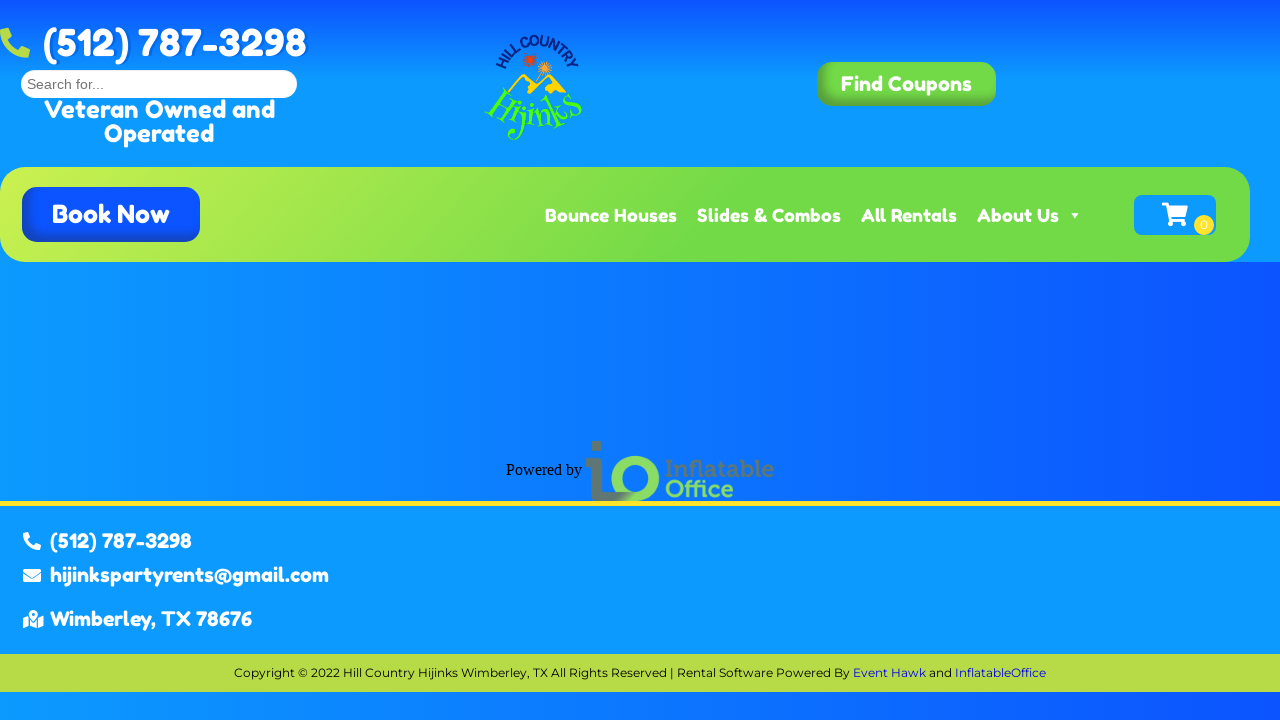

--- FILE ---
content_type: text/html; charset=UTF-8
request_url: https://hillcountryhijinks.com/io_vendor/
body_size: 58411
content:
<!doctype html>
<html lang="en-US" prefix="og: https://ogp.me/ns#">
<head>
	<meta charset="UTF-8">
	<meta name="viewport" content="width=device-width, initial-scale=1">
	<link rel="profile" href="https://gmpg.org/xfn/11">
		<meta name='robots' content='noindex' />

<!-- Search Engine Optimization by Rank Math - https://rankmath.com/ -->
<title>Vendor Contract - Hill Country Hijinks Wimberley TX</title>
<meta name="robots" content="follow, index, max-snippet:-1, max-video-preview:-1, max-image-preview:large"/>
<link rel="canonical" href="https://hillcountryhijinks.com/io_vendor/" />
<meta property="og:locale" content="en_US" />
<meta property="og:type" content="article" />
<meta property="og:title" content="Vendor Contract - Hill Country Hijinks Wimberley TX" />
<meta property="og:description" content="Do not delete. This page&#8217;s content is generated." />
<meta property="og:url" content="https://hillcountryhijinks.com/io_vendor/" />
<meta property="og:site_name" content="Hill Country Hijinks Wimberley TX" />
<meta property="og:updated_time" content="2020-12-04T22:07:11+00:00" />
<meta name="twitter:card" content="summary_large_image" />
<meta name="twitter:title" content="Vendor Contract - Hill Country Hijinks Wimberley TX" />
<meta name="twitter:description" content="Do not delete. This page&#8217;s content is generated." />
<meta name="twitter:label1" content="Time to read" />
<meta name="twitter:data1" content="Less than a minute" />
<script type="application/ld+json" class="rank-math-schema">{"@context":"https://schema.org","@graph":[{"@type":"BreadcrumbList","@id":"https://hillcountryhijinks.com/io_vendor/#breadcrumb","itemListElement":[{"@type":"ListItem","position":"1","item":{"@id":"https://hillcountryhijinks.com","name":"Home"}},{"@type":"ListItem","position":"2","item":{"@id":"https://hillcountryhijinks.com/io_vendor/","name":"Vendor Contract"}}]}]}</script>
<!-- /Rank Math WordPress SEO plugin -->

<link rel='dns-prefetch' href='//cdnjs.cloudflare.com' />
<link rel="alternate" type="application/rss+xml" title="Hill Country Hijinks Wimberley TX &raquo; Feed" href="https://hillcountryhijinks.com/feed/" />
<link rel="alternate" type="application/rss+xml" title="Hill Country Hijinks Wimberley TX &raquo; Comments Feed" href="https://hillcountryhijinks.com/comments/feed/" />
<link rel="alternate" title="oEmbed (JSON)" type="application/json+oembed" href="https://hillcountryhijinks.com/wp-json/oembed/1.0/embed?url=https%3A%2F%2Fhillcountryhijinks.com%2Fio_vendor%2F" />
<link rel="alternate" title="oEmbed (XML)" type="text/xml+oembed" href="https://hillcountryhijinks.com/wp-json/oembed/1.0/embed?url=https%3A%2F%2Fhillcountryhijinks.com%2Fio_vendor%2F&#038;format=xml" />
<style id='wp-img-auto-sizes-contain-inline-css' type='text/css'>
img:is([sizes=auto i],[sizes^="auto," i]){contain-intrinsic-size:3000px 1500px}
/*# sourceURL=wp-img-auto-sizes-contain-inline-css */
</style>
<link rel='stylesheet' id='wp-block-library-css' href='https://hillcountryhijinks.com/wp-includes/css/dist/block-library/style.min.css?ver=6.9' type='text/css' media='all' />
<style id='classic-theme-styles-inline-css' type='text/css'>
/*! This file is auto-generated */
.wp-block-button__link{color:#fff;background-color:#32373c;border-radius:9999px;box-shadow:none;text-decoration:none;padding:calc(.667em + 2px) calc(1.333em + 2px);font-size:1.125em}.wp-block-file__button{background:#32373c;color:#fff;text-decoration:none}
/*# sourceURL=/wp-includes/css/classic-themes.min.css */
</style>
<style id='global-styles-inline-css' type='text/css'>
:root{--wp--preset--aspect-ratio--square: 1;--wp--preset--aspect-ratio--4-3: 4/3;--wp--preset--aspect-ratio--3-4: 3/4;--wp--preset--aspect-ratio--3-2: 3/2;--wp--preset--aspect-ratio--2-3: 2/3;--wp--preset--aspect-ratio--16-9: 16/9;--wp--preset--aspect-ratio--9-16: 9/16;--wp--preset--color--black: #000000;--wp--preset--color--cyan-bluish-gray: #abb8c3;--wp--preset--color--white: #ffffff;--wp--preset--color--pale-pink: #f78da7;--wp--preset--color--vivid-red: #cf2e2e;--wp--preset--color--luminous-vivid-orange: #ff6900;--wp--preset--color--luminous-vivid-amber: #fcb900;--wp--preset--color--light-green-cyan: #7bdcb5;--wp--preset--color--vivid-green-cyan: #00d084;--wp--preset--color--pale-cyan-blue: #8ed1fc;--wp--preset--color--vivid-cyan-blue: #0693e3;--wp--preset--color--vivid-purple: #9b51e0;--wp--preset--gradient--vivid-cyan-blue-to-vivid-purple: linear-gradient(135deg,rgb(6,147,227) 0%,rgb(155,81,224) 100%);--wp--preset--gradient--light-green-cyan-to-vivid-green-cyan: linear-gradient(135deg,rgb(122,220,180) 0%,rgb(0,208,130) 100%);--wp--preset--gradient--luminous-vivid-amber-to-luminous-vivid-orange: linear-gradient(135deg,rgb(252,185,0) 0%,rgb(255,105,0) 100%);--wp--preset--gradient--luminous-vivid-orange-to-vivid-red: linear-gradient(135deg,rgb(255,105,0) 0%,rgb(207,46,46) 100%);--wp--preset--gradient--very-light-gray-to-cyan-bluish-gray: linear-gradient(135deg,rgb(238,238,238) 0%,rgb(169,184,195) 100%);--wp--preset--gradient--cool-to-warm-spectrum: linear-gradient(135deg,rgb(74,234,220) 0%,rgb(151,120,209) 20%,rgb(207,42,186) 40%,rgb(238,44,130) 60%,rgb(251,105,98) 80%,rgb(254,248,76) 100%);--wp--preset--gradient--blush-light-purple: linear-gradient(135deg,rgb(255,206,236) 0%,rgb(152,150,240) 100%);--wp--preset--gradient--blush-bordeaux: linear-gradient(135deg,rgb(254,205,165) 0%,rgb(254,45,45) 50%,rgb(107,0,62) 100%);--wp--preset--gradient--luminous-dusk: linear-gradient(135deg,rgb(255,203,112) 0%,rgb(199,81,192) 50%,rgb(65,88,208) 100%);--wp--preset--gradient--pale-ocean: linear-gradient(135deg,rgb(255,245,203) 0%,rgb(182,227,212) 50%,rgb(51,167,181) 100%);--wp--preset--gradient--electric-grass: linear-gradient(135deg,rgb(202,248,128) 0%,rgb(113,206,126) 100%);--wp--preset--gradient--midnight: linear-gradient(135deg,rgb(2,3,129) 0%,rgb(40,116,252) 100%);--wp--preset--font-size--small: 13px;--wp--preset--font-size--medium: 20px;--wp--preset--font-size--large: 36px;--wp--preset--font-size--x-large: 42px;--wp--preset--spacing--20: 0.44rem;--wp--preset--spacing--30: 0.67rem;--wp--preset--spacing--40: 1rem;--wp--preset--spacing--50: 1.5rem;--wp--preset--spacing--60: 2.25rem;--wp--preset--spacing--70: 3.38rem;--wp--preset--spacing--80: 5.06rem;--wp--preset--shadow--natural: 6px 6px 9px rgba(0, 0, 0, 0.2);--wp--preset--shadow--deep: 12px 12px 50px rgba(0, 0, 0, 0.4);--wp--preset--shadow--sharp: 6px 6px 0px rgba(0, 0, 0, 0.2);--wp--preset--shadow--outlined: 6px 6px 0px -3px rgb(255, 255, 255), 6px 6px rgb(0, 0, 0);--wp--preset--shadow--crisp: 6px 6px 0px rgb(0, 0, 0);}:where(.is-layout-flex){gap: 0.5em;}:where(.is-layout-grid){gap: 0.5em;}body .is-layout-flex{display: flex;}.is-layout-flex{flex-wrap: wrap;align-items: center;}.is-layout-flex > :is(*, div){margin: 0;}body .is-layout-grid{display: grid;}.is-layout-grid > :is(*, div){margin: 0;}:where(.wp-block-columns.is-layout-flex){gap: 2em;}:where(.wp-block-columns.is-layout-grid){gap: 2em;}:where(.wp-block-post-template.is-layout-flex){gap: 1.25em;}:where(.wp-block-post-template.is-layout-grid){gap: 1.25em;}.has-black-color{color: var(--wp--preset--color--black) !important;}.has-cyan-bluish-gray-color{color: var(--wp--preset--color--cyan-bluish-gray) !important;}.has-white-color{color: var(--wp--preset--color--white) !important;}.has-pale-pink-color{color: var(--wp--preset--color--pale-pink) !important;}.has-vivid-red-color{color: var(--wp--preset--color--vivid-red) !important;}.has-luminous-vivid-orange-color{color: var(--wp--preset--color--luminous-vivid-orange) !important;}.has-luminous-vivid-amber-color{color: var(--wp--preset--color--luminous-vivid-amber) !important;}.has-light-green-cyan-color{color: var(--wp--preset--color--light-green-cyan) !important;}.has-vivid-green-cyan-color{color: var(--wp--preset--color--vivid-green-cyan) !important;}.has-pale-cyan-blue-color{color: var(--wp--preset--color--pale-cyan-blue) !important;}.has-vivid-cyan-blue-color{color: var(--wp--preset--color--vivid-cyan-blue) !important;}.has-vivid-purple-color{color: var(--wp--preset--color--vivid-purple) !important;}.has-black-background-color{background-color: var(--wp--preset--color--black) !important;}.has-cyan-bluish-gray-background-color{background-color: var(--wp--preset--color--cyan-bluish-gray) !important;}.has-white-background-color{background-color: var(--wp--preset--color--white) !important;}.has-pale-pink-background-color{background-color: var(--wp--preset--color--pale-pink) !important;}.has-vivid-red-background-color{background-color: var(--wp--preset--color--vivid-red) !important;}.has-luminous-vivid-orange-background-color{background-color: var(--wp--preset--color--luminous-vivid-orange) !important;}.has-luminous-vivid-amber-background-color{background-color: var(--wp--preset--color--luminous-vivid-amber) !important;}.has-light-green-cyan-background-color{background-color: var(--wp--preset--color--light-green-cyan) !important;}.has-vivid-green-cyan-background-color{background-color: var(--wp--preset--color--vivid-green-cyan) !important;}.has-pale-cyan-blue-background-color{background-color: var(--wp--preset--color--pale-cyan-blue) !important;}.has-vivid-cyan-blue-background-color{background-color: var(--wp--preset--color--vivid-cyan-blue) !important;}.has-vivid-purple-background-color{background-color: var(--wp--preset--color--vivid-purple) !important;}.has-black-border-color{border-color: var(--wp--preset--color--black) !important;}.has-cyan-bluish-gray-border-color{border-color: var(--wp--preset--color--cyan-bluish-gray) !important;}.has-white-border-color{border-color: var(--wp--preset--color--white) !important;}.has-pale-pink-border-color{border-color: var(--wp--preset--color--pale-pink) !important;}.has-vivid-red-border-color{border-color: var(--wp--preset--color--vivid-red) !important;}.has-luminous-vivid-orange-border-color{border-color: var(--wp--preset--color--luminous-vivid-orange) !important;}.has-luminous-vivid-amber-border-color{border-color: var(--wp--preset--color--luminous-vivid-amber) !important;}.has-light-green-cyan-border-color{border-color: var(--wp--preset--color--light-green-cyan) !important;}.has-vivid-green-cyan-border-color{border-color: var(--wp--preset--color--vivid-green-cyan) !important;}.has-pale-cyan-blue-border-color{border-color: var(--wp--preset--color--pale-cyan-blue) !important;}.has-vivid-cyan-blue-border-color{border-color: var(--wp--preset--color--vivid-cyan-blue) !important;}.has-vivid-purple-border-color{border-color: var(--wp--preset--color--vivid-purple) !important;}.has-vivid-cyan-blue-to-vivid-purple-gradient-background{background: var(--wp--preset--gradient--vivid-cyan-blue-to-vivid-purple) !important;}.has-light-green-cyan-to-vivid-green-cyan-gradient-background{background: var(--wp--preset--gradient--light-green-cyan-to-vivid-green-cyan) !important;}.has-luminous-vivid-amber-to-luminous-vivid-orange-gradient-background{background: var(--wp--preset--gradient--luminous-vivid-amber-to-luminous-vivid-orange) !important;}.has-luminous-vivid-orange-to-vivid-red-gradient-background{background: var(--wp--preset--gradient--luminous-vivid-orange-to-vivid-red) !important;}.has-very-light-gray-to-cyan-bluish-gray-gradient-background{background: var(--wp--preset--gradient--very-light-gray-to-cyan-bluish-gray) !important;}.has-cool-to-warm-spectrum-gradient-background{background: var(--wp--preset--gradient--cool-to-warm-spectrum) !important;}.has-blush-light-purple-gradient-background{background: var(--wp--preset--gradient--blush-light-purple) !important;}.has-blush-bordeaux-gradient-background{background: var(--wp--preset--gradient--blush-bordeaux) !important;}.has-luminous-dusk-gradient-background{background: var(--wp--preset--gradient--luminous-dusk) !important;}.has-pale-ocean-gradient-background{background: var(--wp--preset--gradient--pale-ocean) !important;}.has-electric-grass-gradient-background{background: var(--wp--preset--gradient--electric-grass) !important;}.has-midnight-gradient-background{background: var(--wp--preset--gradient--midnight) !important;}.has-small-font-size{font-size: var(--wp--preset--font-size--small) !important;}.has-medium-font-size{font-size: var(--wp--preset--font-size--medium) !important;}.has-large-font-size{font-size: var(--wp--preset--font-size--large) !important;}.has-x-large-font-size{font-size: var(--wp--preset--font-size--x-large) !important;}
:where(.wp-block-post-template.is-layout-flex){gap: 1.25em;}:where(.wp-block-post-template.is-layout-grid){gap: 1.25em;}
:where(.wp-block-term-template.is-layout-flex){gap: 1.25em;}:where(.wp-block-term-template.is-layout-grid){gap: 1.25em;}
:where(.wp-block-columns.is-layout-flex){gap: 2em;}:where(.wp-block-columns.is-layout-grid){gap: 2em;}
:root :where(.wp-block-pullquote){font-size: 1.5em;line-height: 1.6;}
/*# sourceURL=global-styles-inline-css */
</style>
<link rel='stylesheet' id='io_styles-css' href='https://hillcountryhijinks.com/wp-content/plugins/inflatableoffice/io_styles_v6.css?ver=6.9' type='text/css' media='all' />
<link rel='stylesheet' id='font-awesome-css' href='https://hillcountryhijinks.com/wp-content/plugins/elementor/assets/lib/font-awesome/css/font-awesome.min.css?ver=4.7.0' type='text/css' media='all' />
<link rel='stylesheet' id='datepicker_css-css' href='https://hillcountryhijinks.com/wp-content/plugins/inflatableoffice/jquery.datepicker.css?ver=6.9' type='text/css' media='all' />
<link rel='stylesheet' id='timePicker_css-css' href='https://hillcountryhijinks.com/wp-content/plugins/inflatableoffice/jquery.timepicker.css?ver=6.9' type='text/css' media='all' />
<link rel='stylesheet' id='fancyBox_css-css' href='https://hillcountryhijinks.com/wp-content/plugins/inflatableoffice/jquery.fancybox.css?ver=6.9' type='text/css' media='all' />
<link rel='stylesheet' id='slick-carousel-css-css' href='https://cdnjs.cloudflare.com/ajax/libs/slick-carousel/1.8.1/slick.min.css?ver=6.9' type='text/css' media='all' />
<link rel='stylesheet' id='slick-carousel-theme-css-css' href='https://cdnjs.cloudflare.com/ajax/libs/slick-carousel/1.8.1/slick-theme.min.css?ver=6.9' type='text/css' media='all' />
<link rel='stylesheet' id='dashicons-css' href='https://hillcountryhijinks.com/wp-includes/css/dashicons.min.css?ver=6.9' type='text/css' media='all' />
<link rel='stylesheet' id='megamenu-css' href='https://hillcountryhijinks.com/wp-content/uploads/maxmegamenu/style.css?ver=1746ae' type='text/css' media='all' />
<link rel='stylesheet' id='elementor-hello-theme-style-css' href='https://hillcountryhijinks.com/wp-content/themes/io-kenos/style.css?ver=6.9' type='text/css' media='all' />
<link rel='stylesheet' id='elementor-frontend-css' href='https://hillcountryhijinks.com/wp-content/plugins/elementor/assets/css/frontend.min.css?ver=3.34.1' type='text/css' media='all' />
<link rel='stylesheet' id='widget-icon-list-css' href='https://hillcountryhijinks.com/wp-content/plugins/elementor/assets/css/widget-icon-list.min.css?ver=3.34.1' type='text/css' media='all' />
<link rel='stylesheet' id='swiper-css' href='https://hillcountryhijinks.com/wp-content/plugins/elementor/assets/lib/swiper/v8/css/swiper.min.css?ver=8.4.5' type='text/css' media='all' />
<link rel='stylesheet' id='e-swiper-css' href='https://hillcountryhijinks.com/wp-content/plugins/elementor/assets/css/conditionals/e-swiper.min.css?ver=3.34.1' type='text/css' media='all' />
<link rel='stylesheet' id='widget-heading-css' href='https://hillcountryhijinks.com/wp-content/plugins/elementor/assets/css/widget-heading.min.css?ver=3.34.1' type='text/css' media='all' />
<link rel='stylesheet' id='widget-social-icons-css' href='https://hillcountryhijinks.com/wp-content/plugins/elementor/assets/css/widget-social-icons.min.css?ver=3.34.1' type='text/css' media='all' />
<link rel='stylesheet' id='e-apple-webkit-css' href='https://hillcountryhijinks.com/wp-content/plugins/elementor/assets/css/conditionals/apple-webkit.min.css?ver=3.34.1' type='text/css' media='all' />
<link rel='stylesheet' id='e-animation-grow-css' href='https://hillcountryhijinks.com/wp-content/plugins/elementor/assets/lib/animations/styles/e-animation-grow.min.css?ver=3.34.1' type='text/css' media='all' />
<link rel='stylesheet' id='widget-image-css' href='https://hillcountryhijinks.com/wp-content/plugins/elementor/assets/css/widget-image.min.css?ver=3.34.1' type='text/css' media='all' />
<link rel='stylesheet' id='e-sticky-css' href='https://hillcountryhijinks.com/wp-content/plugins/elementor-pro/assets/css/modules/sticky.min.css?ver=3.34.0' type='text/css' media='all' />
<link rel='stylesheet' id='elementor-icons-css' href='https://hillcountryhijinks.com/wp-content/plugins/elementor/assets/lib/eicons/css/elementor-icons.min.css?ver=5.45.0' type='text/css' media='all' />
<link rel='stylesheet' id='elementor-post-812-css' href='https://hillcountryhijinks.com/wp-content/uploads/elementor/css/post-812.css?ver=1768471883' type='text/css' media='all' />
<link rel='stylesheet' id='elementor-post-3770-css' href='https://hillcountryhijinks.com/wp-content/uploads/elementor/css/post-3770.css?ver=1768471883' type='text/css' media='all' />
<link rel='stylesheet' id='elementor-post-3775-css' href='https://hillcountryhijinks.com/wp-content/uploads/elementor/css/post-3775.css?ver=1768471883' type='text/css' media='all' />
<link rel='stylesheet' id='searchio-live-search-css' href='https://hillcountryhijinks.com/wp-content/plugins/inflatableoffice/search_widget/assets/styles/style.css?ver=1.6.1' type='text/css' media='all' />
<link rel='stylesheet' id='elementor-gf-local-fredokaone-css' href='https://hillcountryhijinks.com/wp-content/uploads/elementor/google-fonts/css/fredokaone.css?ver=1742241248' type='text/css' media='all' />
<link rel='stylesheet' id='elementor-gf-local-titanone-css' href='https://hillcountryhijinks.com/wp-content/uploads/elementor/google-fonts/css/titanone.css?ver=1742241249' type='text/css' media='all' />
<link rel='stylesheet' id='elementor-gf-local-montserrat-css' href='https://hillcountryhijinks.com/wp-content/uploads/elementor/google-fonts/css/montserrat.css?ver=1742241255' type='text/css' media='all' />
<link rel='stylesheet' id='elementor-gf-local-opensans-css' href='https://hillcountryhijinks.com/wp-content/uploads/elementor/google-fonts/css/opensans.css?ver=1742241263' type='text/css' media='all' />
<link rel='stylesheet' id='elementor-icons-shared-0-css' href='https://hillcountryhijinks.com/wp-content/plugins/elementor/assets/lib/font-awesome/css/fontawesome.min.css?ver=5.15.3' type='text/css' media='all' />
<link rel='stylesheet' id='elementor-icons-fa-solid-css' href='https://hillcountryhijinks.com/wp-content/plugins/elementor/assets/lib/font-awesome/css/solid.min.css?ver=5.15.3' type='text/css' media='all' />
<link rel='stylesheet' id='elementor-icons-fa-brands-css' href='https://hillcountryhijinks.com/wp-content/plugins/elementor/assets/lib/font-awesome/css/brands.min.css?ver=5.15.3' type='text/css' media='all' />
<script type="text/javascript" src="https://hillcountryhijinks.com/wp-includes/js/jquery/jquery.min.js?ver=3.7.1" id="jquery-core-js"></script>
<script type="text/javascript" src="https://hillcountryhijinks.com/wp-includes/js/jquery/jquery-migrate.min.js?ver=3.4.1" id="jquery-migrate-js"></script>
<script type="text/javascript" src="https://hillcountryhijinks.com/wp-content/plugins/inflatableoffice/simpleCart_v9.js?ver=6.9" id="simpleCart-js"></script>
<script type="text/javascript" src="https://hillcountryhijinks.com/wp-content/plugins/inflatableoffice/jquery.timepicker.1_8_1.js?ver=6.9" id="timePicker-js"></script>
<script type="text/javascript" src="https://hillcountryhijinks.com/wp-content/plugins/inflatableoffice/jquery.fancybox.js?ver=6.9" id="fancyBox-js"></script>
<script type="text/javascript" src="https://hillcountryhijinks.com/wp-content/plugins/inflatableoffice/flickity.js?ver=6.9" id="flickity-js"></script>
<script type="text/javascript" src="https://hillcountryhijinks.com/wp-content/plugins/inflatableoffice/widget-TentCalculator.js?ver=6.9" id="widget-TentCalcJS-js"></script>
<script type="text/javascript" id="io-scripts-js-extra">
/* <![CDATA[ */
var io_scripts_vars = {"io_username":"hijinksparty","io_locationid":"0","io_phonenumber":"(512) 787-3298","io_emailaddress":"hijinkspartyrents@gmail.com","io_businesshours":"","io_facebooklink":"https://www.facebook.com/","io_twitterlink":"https://twitter.com/","io_instagramlink":"https://www.instagram.com/","io_youtubelink":"","io_fpnumber":"","io_companyname":"Hill Country Hijinks Wimberley TX"};
//# sourceURL=io-scripts-js-extra
/* ]]> */
</script>
<script type="text/javascript" src="https://hillcountryhijinks.com/wp-content/themes/io-kenos/js/io-scripts.js?ver=6.9" id="io-scripts-js"></script>
<link rel="https://api.w.org/" href="https://hillcountryhijinks.com/wp-json/" /><link rel="alternate" title="JSON" type="application/json" href="https://hillcountryhijinks.com/wp-json/wp/v2/pages/145" /><link rel="EditURI" type="application/rsd+xml" title="RSD" href="https://hillcountryhijinks.com/xmlrpc.php?rsd" />

<link rel='shortlink' href='https://hillcountryhijinks.com/?p=145' />
<meta name="generator" content="Elementor 3.34.1; features: additional_custom_breakpoints; settings: css_print_method-external, google_font-enabled, font_display-auto">
<!-- Pixel Code for https://fomo.myadacademy.com/ -->
<script async src="https://fomo.myadacademy.com/pixel/x06di1z5c4ts6iofp7aizig8zw35fhfz"></script>
<!-- END Pixel Code -->
<script id='pixel-script-poptin' src='https://cdn.popt.in/pixel.js?id=9e07c065cef21' async='true'></script>
<script 
  src="https://widgets.leadconnectorhq.com/loader.js"  
  data-resources-url="https://widgets.leadconnectorhq.com/chat-widget/loader.js" 
 data-widget-id="6759c65c8e3a7ae39b2c4956"  > 
 </script>
			<style>
				.e-con.e-parent:nth-of-type(n+4):not(.e-lazyloaded):not(.e-no-lazyload),
				.e-con.e-parent:nth-of-type(n+4):not(.e-lazyloaded):not(.e-no-lazyload) * {
					background-image: none !important;
				}
				@media screen and (max-height: 1024px) {
					.e-con.e-parent:nth-of-type(n+3):not(.e-lazyloaded):not(.e-no-lazyload),
					.e-con.e-parent:nth-of-type(n+3):not(.e-lazyloaded):not(.e-no-lazyload) * {
						background-image: none !important;
					}
				}
				@media screen and (max-height: 640px) {
					.e-con.e-parent:nth-of-type(n+2):not(.e-lazyloaded):not(.e-no-lazyload),
					.e-con.e-parent:nth-of-type(n+2):not(.e-lazyloaded):not(.e-no-lazyload) * {
						background-image: none !important;
					}
				}
			</style>
			<link rel="icon" href="https://hillcountryhijinks.com/wp-content/uploads/2020/02/ME169ce0a42e97e97549876fe5d05b8c7f-removebg-preview-150x150.png" sizes="32x32" />
<link rel="icon" href="https://hillcountryhijinks.com/wp-content/uploads/2020/02/ME169ce0a42e97e97549876fe5d05b8c7f-removebg-preview.png" sizes="192x192" />
<link rel="apple-touch-icon" href="https://hillcountryhijinks.com/wp-content/uploads/2020/02/ME169ce0a42e97e97549876fe5d05b8c7f-removebg-preview.png" />
<meta name="msapplication-TileImage" content="https://hillcountryhijinks.com/wp-content/uploads/2020/02/ME169ce0a42e97e97549876fe5d05b8c7f-removebg-preview.png" />
		<style type="text/css" id="wp-custom-css">
			.grecaptcha-badge { visibility: hidden; }

.search-submit{display:none;}

.cartInfo{
	display:none !important;
}
.io-footer-link a {
color: var(--e-global-color-accent, orange);
}

.catDescriptionIO.catDescriptionIO_small.elementor-widget-text-editor {
    padding: 10px;
    font-size: small;
    text-align: left;
}		</style>
		<style type="text/css">/** Mega Menu CSS: fs **/</style>
</head>
<body class="wp-singular page-template-default page page-id-145 wp-custom-logo wp-theme-io-kenos mega-menu-max-mega-menu-4 mega-menu-max-mega-menu-5 mega-menu-max-mega-menu-6 mega-menu-max-mega-menu-7 mega-menu-max-mega-menu-8 elementor-default elementor-kit-812">

		<header data-elementor-type="header" data-elementor-id="3770" class="elementor elementor-3770 elementor-location-header" data-elementor-post-type="elementor_library">
					<section class="elementor-section elementor-top-section elementor-element elementor-element-757a0a46 elementor-section-boxed elementor-section-height-default elementor-section-height-default" data-id="757a0a46" data-element_type="section" data-settings="{&quot;background_background&quot;:&quot;gradient&quot;}">
							<div class="elementor-background-overlay"></div>
							<div class="elementor-container elementor-column-gap-default">
					<div class="elementor-column elementor-col-100 elementor-top-column elementor-element elementor-element-5513095f" data-id="5513095f" data-element_type="column">
			<div class="elementor-widget-wrap elementor-element-populated">
						<section class="elementor-section elementor-inner-section elementor-element elementor-element-328cd337 elementor-section-content-middle elementor-section-boxed elementor-section-height-default elementor-section-height-default" data-id="328cd337" data-element_type="section" data-settings="{&quot;background_background&quot;:&quot;classic&quot;}">
							<div class="elementor-background-overlay"></div>
							<div class="elementor-container elementor-column-gap-no">
					<div class="elementor-column elementor-col-20 elementor-inner-column elementor-element elementor-element-6ce564da" data-id="6ce564da" data-element_type="column">
			<div class="elementor-widget-wrap elementor-element-populated">
						<div class="elementor-element elementor-element-62f5b651 elementor-icon-list--layout-inline elementor-mobile-align-center elementor-tablet-align-center elementor-align-start elementor-list-item-link-full_width elementor-widget elementor-widget-icon-list" data-id="62f5b651" data-element_type="widget" data-widget_type="icon-list.default">
				<div class="elementor-widget-container">
							<ul class="elementor-icon-list-items elementor-inline-items">
							<li class="elementor-icon-list-item elementor-inline-item">
											<a href="tel:(512)%20787-3298">

												<span class="elementor-icon-list-icon">
							<i aria-hidden="true" class="fas fa-phone-alt"></i>						</span>
										<span class="elementor-icon-list-text">(512) 787-3298</span>
											</a>
									</li>
						</ul>
						</div>
				</div>
				<div class="elementor-element elementor-element-17203ce3 elementor-widget__width-auto elementor-widget elementor-widget-wp-widget-searchio_live_search" data-id="17203ce3" data-element_type="widget" data-widget_type="wp-widget-searchio_live_search.default">
				<div class="elementor-widget-container">
											<form role="search" method="get" class="searchio-live-search-widget-search-form" action="https://hillcountryhijinks.com">
								<label>
					<span class="screen-reader-text">Search for:</span>
					<input type="search" class="search-field" style="width: 276px" placeholder="Search for..." value="" name="s" data-swplive="true" data-swpengine="default" data-swpconfig="default" autocomplete="off">
				</label>
								<input type="submit" class="search-submit" style="display:none;" value="Search">
							</form>
									</div>
				</div>
				<div class="elementor-element elementor-element-0f93df7 elementor-widget elementor-widget-heading" data-id="0f93df7" data-element_type="widget" data-widget_type="heading.default">
				<div class="elementor-widget-container">
					<h2 class="elementor-heading-title elementor-size-default">Veteran Owned and Operated</h2>				</div>
				</div>
					</div>
		</div>
				<div class="elementor-column elementor-col-20 elementor-inner-column elementor-element elementor-element-59bb9358 elementor-hidden-desktop elementor-hidden-mobile" data-id="59bb9358" data-element_type="column">
			<div class="elementor-widget-wrap elementor-element-populated">
						<div class="elementor-element elementor-element-8155a6c e-grid-align-right e-grid-align-mobile-center e-grid-align-tablet-center elementor-shape-rounded elementor-grid-0 elementor-widget elementor-widget-social-icons" data-id="8155a6c" data-element_type="widget" data-widget_type="social-icons.default">
				<div class="elementor-widget-container">
							<div class="elementor-social-icons-wrapper elementor-grid" role="list">
							<span class="elementor-grid-item" role="listitem">
					<a class="elementor-icon elementor-social-icon elementor-social-icon-facebook elementor-repeater-item-046e794" target="_blank">
						<span class="elementor-screen-only">Facebook</span>
						<i aria-hidden="true" class="fab fa-facebook"></i>					</a>
				</span>
							<span class="elementor-grid-item" role="listitem">
					<a class="elementor-icon elementor-social-icon elementor-social-icon-instagram elementor-repeater-item-42d1c29" target="_blank">
						<span class="elementor-screen-only">Instagram</span>
						<i aria-hidden="true" class="fab fa-instagram"></i>					</a>
				</span>
					</div>
						</div>
				</div>
					</div>
		</div>
				<div class="elementor-column elementor-col-20 elementor-inner-column elementor-element elementor-element-75e35b5a" data-id="75e35b5a" data-element_type="column">
			<div class="elementor-widget-wrap elementor-element-populated">
						<div class="elementor-element elementor-element-4f2e2e7b elementor-widget elementor-widget-theme-site-logo elementor-widget-image" data-id="4f2e2e7b" data-element_type="widget" data-widget_type="theme-site-logo.default">
				<div class="elementor-widget-container">
											<a href="https://hillcountryhijinks.com">
			<img width="295" height="300" src="https://hillcountryhijinks.com/wp-content/uploads/2020/02/ME169ce0a42e97e97549876fe5d05b8c7f-removebg-preview-295x300.png" class="elementor-animation-grow attachment-medium size-medium wp-image-4354" alt="" srcset="https://hillcountryhijinks.com/wp-content/uploads/2020/02/ME169ce0a42e97e97549876fe5d05b8c7f-removebg-preview-295x300.png 295w, https://hillcountryhijinks.com/wp-content/uploads/2020/02/ME169ce0a42e97e97549876fe5d05b8c7f-removebg-preview.png 495w" sizes="(max-width: 295px) 100vw, 295px" />				</a>
											</div>
				</div>
					</div>
		</div>
				<div class="elementor-column elementor-col-20 elementor-inner-column elementor-element elementor-element-28dd2c5d elementor-hidden-tablet" data-id="28dd2c5d" data-element_type="column">
			<div class="elementor-widget-wrap elementor-element-populated">
						<div class="elementor-element elementor-element-bbb0402 elementor-align-center elementor-tablet-align-center elementor-mobile-align-center elementor-widget elementor-widget-button" data-id="bbb0402" data-element_type="widget" data-widget_type="button.default">
				<div class="elementor-widget-container">
									<div class="elementor-button-wrapper">
					<a class="elementor-button elementor-button-link elementor-size-sm elementor-animation-grow" href="https://hillcountryhijinks.com/coupon-form">
						<span class="elementor-button-content-wrapper">
									<span class="elementor-button-text">Find Coupons</span>
					</span>
					</a>
				</div>
								</div>
				</div>
					</div>
		</div>
				<div class="elementor-column elementor-col-20 elementor-inner-column elementor-element elementor-element-4782da48 elementor-hidden-desktop elementor-hidden-tablet" data-id="4782da48" data-element_type="column">
			<div class="elementor-widget-wrap elementor-element-populated">
						<div class="elementor-element elementor-element-4a455a60 elementor-align-left elementor-mobile-align-center elementor-tablet-align-center elementor-widget elementor-widget-button" data-id="4a455a60" data-element_type="widget" data-widget_type="button.default">
				<div class="elementor-widget-container">
									<div class="elementor-button-wrapper">
					<a class="elementor-button elementor-button-link elementor-size-md elementor-animation-grow" href="https://hillcountryhijinks.com/io_quoteform/">
						<span class="elementor-button-content-wrapper">
									<span class="elementor-button-text">Book Now</span>
					</span>
					</a>
				</div>
								</div>
				</div>
					</div>
		</div>
					</div>
		</section>
				<section class="elementor-section elementor-inner-section elementor-element elementor-element-6248e144 elementor-section-height-min-height elementor-section-boxed elementor-section-height-default" data-id="6248e144" data-element_type="section" data-settings="{&quot;background_background&quot;:&quot;gradient&quot;,&quot;sticky&quot;:&quot;top&quot;,&quot;sticky_offset&quot;:20,&quot;sticky_offset_mobile&quot;:0,&quot;sticky_on&quot;:[&quot;desktop&quot;,&quot;tablet&quot;,&quot;mobile&quot;],&quot;sticky_effects_offset&quot;:0,&quot;sticky_anchor_link_offset&quot;:0}">
						<div class="elementor-container elementor-column-gap-default">
					<div class="elementor-column elementor-col-33 elementor-inner-column elementor-element elementor-element-5ccdbe28 elementor-hidden-mobile" data-id="5ccdbe28" data-element_type="column">
			<div class="elementor-widget-wrap elementor-element-populated">
						<div class="elementor-element elementor-element-3f8863e5 elementor-align-center elementor-mobile-align-center elementor-tablet-align-center elementor-widget elementor-widget-button" data-id="3f8863e5" data-element_type="widget" data-widget_type="button.default">
				<div class="elementor-widget-container">
									<div class="elementor-button-wrapper">
					<a class="elementor-button elementor-button-link elementor-size-md elementor-animation-grow" href="https://hillcountryhijinks.com/io_quoteform/">
						<span class="elementor-button-content-wrapper">
									<span class="elementor-button-text">Book Now</span>
					</span>
					</a>
				</div>
								</div>
				</div>
					</div>
		</div>
				<div class="elementor-column elementor-col-33 elementor-inner-column elementor-element elementor-element-599f3508" data-id="599f3508" data-element_type="column">
			<div class="elementor-widget-wrap elementor-element-populated">
						<div class="elementor-element elementor-element-34175252 elementor-widget__width-initial elementor-widget elementor-widget-wp-widget-maxmegamenu" data-id="34175252" data-element_type="widget" data-widget_type="wp-widget-maxmegamenu.default">
				<div class="elementor-widget-container">
					<div id="mega-menu-wrap-max_mega_menu_6" class="mega-menu-wrap"><div class="mega-menu-toggle"><div class="mega-toggle-blocks-left"></div><div class="mega-toggle-blocks-center"><div class='mega-toggle-block mega-menu-toggle-block mega-toggle-block-1' id='mega-toggle-block-1' tabindex='0'><span class='mega-toggle-label' role='button' aria-expanded='false'><span class='mega-toggle-label-closed'></span><span class='mega-toggle-label-open'></span></span></div></div><div class="mega-toggle-blocks-right"></div></div><ul id="mega-menu-max_mega_menu_6" class="mega-menu max-mega-menu mega-menu-horizontal mega-no-js" data-event="hover_intent" data-effect="fade_up" data-effect-speed="200" data-effect-mobile="disabled" data-effect-speed-mobile="0" data-mobile-force-width="body" data-second-click="go" data-document-click="collapse" data-vertical-behaviour="standard" data-breakpoint="600" data-unbind="true" data-mobile-state="collapse_all" data-mobile-direction="vertical" data-hover-intent-timeout="300" data-hover-intent-interval="100"><li class="mega-menu-item mega-menu-item-type-post_type mega-menu-item-object-page mega-align-bottom-left mega-menu-flyout mega-menu-item-4251" id="mega-menu-item-4251"><a class="mega-menu-link" href="https://hillcountryhijinks.com/rentals/bounce-houses/" tabindex="0">Bounce Houses</a></li><li class="mega-menu-item mega-menu-item-type-post_type mega-menu-item-object-page mega-align-bottom-left mega-menu-flyout mega-menu-item-4252" id="mega-menu-item-4252"><a class="mega-menu-link" href="https://hillcountryhijinks.com/rentals/slides-combos/" tabindex="0">Slides &#038; Combos</a></li><li class="mega-menu-item mega-menu-item-type-post_type mega-menu-item-object-page mega-align-bottom-left mega-menu-flyout mega-menu-item-3685" id="mega-menu-item-3685"><a class="mega-menu-link" href="https://hillcountryhijinks.com/rentals/" tabindex="0">All Rentals</a></li><li class="mega-menu-item mega-menu-item-type-post_type mega-menu-item-object-page mega-menu-item-has-children mega-align-bottom-left mega-menu-flyout mega-menu-item-3684" id="mega-menu-item-3684"><a class="mega-menu-link" href="https://hillcountryhijinks.com/about-us/" aria-expanded="false" tabindex="0">About Us<span class="mega-indicator" aria-hidden="true"></span></a>
<ul class="mega-sub-menu">
<li class="mega-menu-item mega-menu-item-type-post_type mega-menu-item-object-page mega-menu-item-3683" id="mega-menu-item-3683"><a class="mega-menu-link" href="https://hillcountryhijinks.com/faqs/">FAQs</a></li><li class="mega-menu-item mega-menu-item-type-post_type mega-menu-item-object-page mega-menu-item-3680" id="mega-menu-item-3680"><a class="mega-menu-link" href="https://hillcountryhijinks.com/contact-us/">Contact Us</a></li><li class="mega-menu-item mega-menu-item-type-post_type mega-menu-item-object-page mega-menu-item-3682" id="mega-menu-item-3682"><a class="mega-menu-link" href="https://hillcountryhijinks.com/employment/">Employment</a></li></ul>
</li></ul></div>				</div>
				</div>
					</div>
		</div>
				<div class="elementor-column elementor-col-33 elementor-inner-column elementor-element elementor-element-7953e00c" data-id="7953e00c" data-element_type="column" data-settings="{&quot;background_background&quot;:&quot;classic&quot;}">
			<div class="elementor-widget-wrap elementor-element-populated">
						<div class="elementor-element elementor-element-7ba1cc21 ioCart elementor-view-default elementor-widget elementor-widget-icon" data-id="7ba1cc21" data-element_type="widget" data-widget_type="icon.default">
				<div class="elementor-widget-container">
							<div class="elementor-icon-wrapper">
			<div class="elementor-icon">
			<i aria-hidden="true" class="fas fa-shopping-cart"></i>			</div>
		</div>
						</div>
				</div>
					</div>
		</div>
					</div>
		</section>
					</div>
		</div>
					</div>
		</section>
				</header>
		
    <div class="welcome-wrap" id="main-content">
        <div class="container io_sc_container">
            <div class="welcome io_sc_welcome"><br>
                <!DOCTYPE html>
<html lang="en">
	<meta http-equiv="Content-Type" content="text/html; charset=UTF-8">
	<meta http-equiv="Content-Type" content="text/html; charset=UTF-8">
	<title></title>
	<meta name="viewport" content="width=device-width, initial-scale=1.0">
	<meta name="description" content="">
	<meta name="author" content="">
	<!-- Include Stylesheets -->
	<!--<link type="text/css" href="../styles/reset.css" rel="stylesheet">-->
    	<link type="text/css" href="https://rental.software/quotes/../styles/bootstrap-combined.no-icons-custom.min.css?v=2025-12-09_900" rel="stylesheet" media="all">
	<link type="text/css" href="https://rental.software/quotes/../styles/fontawesome-free-5.7.2-web/css/all.min.css" rel="stylesheet" media="all">
	<link type="text/css" href="https://rental.software/quotes/../styles/bootstrap-responsive.css" rel="stylesheet" media="all">
	<link type="text/css" href="https://rental.software/quotes/../styles/bootstrap-timepicker.css" rel="stylesheet" media="all">
	<link type="text/css" href="https://rental.software/quotes/../styles/bootstrap-datepicker.css" rel="stylesheet" media="all">
	<link type="text/css" href="https://rental.software/quotes/../styles/bootstrap-custom.css?v=2025-12-09_900" rel="stylesheet" media="all">
	<link type="text/css" href="https://rental.software/quotes/../styles/print_contract.css?v=2025-12-09_900" rel="stylesheet" media="print">
        <link type="text/css" href="https://rental.software/quotes/../styles/contractme.css?v=2025-12-09_900" rel="stylesheet" media="all">
        <link type="text/css" href="https://rental.software/quotes/../styles/square.css?v=2025-12-09_900" rel="stylesheet" media="all">
        <!-- javascript at the bottom to improve page loading -->
            	<script type="text/javascript" src="https://rental.software/quotes/../javascript/imagesloaded.pkgd.js"></script>
        <script type="text/javascript" src="https://rental.software/quotes/../javascript/blockui.js?v=2025-12-09_900"></script>
    <!-- For knowing when something is printed and performing an action-->
    <script type="text/javascript">
        (function() {
            var beforePrint = function() {
                //console.log("Functionality to run before printing.");
            };
            var afterPrint = function() {
                //console.log("Functionality to run after printing");
                jQuery.ajax({
                    url: "../include/print_logger.php",
                    type: "POST",
                    data: "leadid=&printer=Customer&username=&document=Contract",
                    dataType: "xml",
                    error: function(){},
                    success: function(xml){
                        console.log("success");
                    }
                });
            };
            if (window.matchMedia) {
                var mediaQueryList = window.matchMedia("print");
                mediaQueryList.addListener(function(mql) {
                    if (mql.matches) {
                        beforePrint();
                    } else {
                        afterPrint();
                    }
                });
            }

            window.onbeforeprint = beforePrint;
            window.onafterprint = afterPrint;
        }());
    </script>
    <script type="text/javascript">
        //causes issues in contractme.js due to missing variables.  otherwise not needed on this page
        let serverPath = "https://rental.software";
        let gcTerms = ""
    </script>


		<p class="hidden-print" style="margin-top:5em;text-align:center;"></p><div class="hidden-print io_brand" style="clear:both;padding-top:5em;text-align:center;">Powered by <a href="https://www.inflatableoffice.com" title="InflatableOffice.com" target="_blank"><img style="display:inline;vertical-align: middle;border:0;max-height:60px;" src="https://rental.software/images/brand_standards/logo_block.png" alt="Party Rental Software"></a> </div><input type="hidden" id="sq-has-apple-pay" value="0"><input type="hidden" id="sq-has-google-pay" value="0"><input type="hidden" id="sq-has-afterpay" value="0"><input type="hidden" id="sq-require-save-card" value="0">
		<!-- javascript placed here to improve page loading -->
        <script type="text/javascript" src="https://rental.software/quotes/../javascript/bootstrap/bootstrap-3.3.5-dist/js/bootstrap.min.js"></script>
                
        <script>
        $base_url = "https://rental.software";
        </script>
        		<script type="text/javascript" src="https://rental.software/quotes/../javascript/contractme.js?v=2025-12-09_900"></script>
		<script type="text/javascript" src="https://rental.software/quotes/../javascript/cookie.js?v=2025-12-09_900"></script>
		<!--[if lt IE 9]>
		<script type="text/javascript" src="../javascript/jSignature/flashcanvas.js"></script>
		<![endif]-->
		<script src="https://rental.software/quotes/../javascript/jSignature/jSignature.min.js"></script>
		<script>
		    jQuery(document).ready(function() {
		        //this resizes modal since we have issues in WP when bs is called twice
                jQuery('.modal').on('shown.bs.modal', function (e) {
                    jQuery(this).css('height',jQuery(this).find('.modal-content').outerHeight()+'px').css('overflow','hidden');
                });
		        jQuery("#signature").jSignature();
		        jQuery('[name=signing-choice]').change(function(){
		        	jQuery('#sign-online').toggleClass('in');
		        	jQuery('#print-n-sign').toggleClass('in');
		        });
		        
                jQuery('input:radio').change(function(){
                    if(jQuery(this).attr('name')=='payment-amount'){
                        if(jQuery(this).attr('id')=='otheramt'){
                            jQuery('input[name=otheramount]').prop('disabled',false );
                        }else{
                            jQuery('input[name=otheramount]').prop('disabled',true );
                        }
                        payamt_change();
                    }
                });
                jQuery('input[name=otheramount]').change(function(){
                    payamt_change();
                });
                var current_width = jQuery('.contract-container').outerWidth();
                var min_width = 0;
                jQuery('.contract-container *').not('style').each(function(){
                    var this_width = jQuery(this).outerWidth();
                    if (this_width > current_width){
                        min_width = this_width;
                        console.log(jQuery(this).prop('tagName')+' '+this_width);
                    }
                });
                if(min_width+50 > current_width){
                    min_width+=50;
                    jQuery('.contract-container').css('min-width', min_width + 'px');
                }

                if(jQuery('button[type=submit]:contains("Sign Now"):disabled').length>0) jQuery('.accordion-toggle:contains("Sign Contract")').click();  //can close section this way

                                //RM #6683, make sure payment window is not available, backup in case they don't have an active vendor page and it serves the contract page
                //jQuery('#collapseTwo').removeClass('in');
                //jQuery('.accordion-toggle:contains("Make Payment")').parents('.accordion-group').hide();
		    });
		</script>
		
		<!-- this adds google analytics code -->
		<style type="text/css">#cash-btn { display:none; }#check-btn { display:none; }#paypal-btn { display:none; }#square-btn { display:none; }#apple-pay-button { display:none; }#google-pay-button { display:none; }#afterpay-button { display:none; }#openedge-btn { display:none; }#openedgeach-btn { display:none; }#cardconnect-btn { display:none; }#cardconnectach-btn { display:none; }#credit-btn { display:none; }#echeck-btn { display:none; }#ccsurcharge_text { display:none; }#sqsurcharge_text { display:none; }#oehpccsurcharge_text { display:none; }#ppsurcharge_text { display:none; }#achsurcharge_text { display:none; }#oehpachsurcharge_text { display:none; }</style><input id="username" name="username" type="hidden" value="">
            <script type="text/javascript">
                payamt_change();
                if(jQuery("#dont_expand_payment").val()!=1){ //done for SDBouncers to hide payment until signature taken
                    jQuery("#paymentTabs a:visible:first").click();
                }
                if(jQuery("#dont_expand_signature").val()==1){ //done for SDBouncers to hide signature after signed
                    jQuery("#collapseOne").removeClass("in");
                }
                jQuery("input[name=cardnumber]").val(jQuery("input[name=post_cardnumber]").val());
                jQuery("select[name=expiry_month]").val(jQuery("input[name=post_expiry_month]").val());
                jQuery("select[name=expiry_year]").val(jQuery("input[name=post_expiry_year]").val());</script>
		<!--modal dialog please wait -->
		<div class="modal hide" id="pleaseWaitDialog" data-backdrop="static" data-keyboard="false">
	      <div class="modal-header">
	          <h2>Processing...</h2>
	      </div>
	      <div class="modal-body">
	          <div class="progress progress-striped active">
	              <div class="bar" style="width: 100%;"></div>
	          </div>
	      </div>
	  </div>

		
	

<script src="https://hillcountryhijinks.com/wp-content/plugins/inflatableoffice/js/bootstrap.min.js?v=1" type="text/jscript"></script>            </div>
        </div>
    </div>

    <script>

        // If theme is one of basic themes then inject Bootstrap dropdown nav menu fix
        
            </script>






    <div class="btm-sec">


		<footer data-elementor-type="footer" data-elementor-id="3775" class="elementor elementor-3775 elementor-location-footer" data-elementor-post-type="elementor_library">
					<section class="elementor-section elementor-top-section elementor-element elementor-element-638f5375 elementor-section-boxed elementor-section-height-default elementor-section-height-default" data-id="638f5375" data-element_type="section" data-settings="{&quot;background_background&quot;:&quot;classic&quot;}">
							<div class="elementor-background-overlay"></div>
							<div class="elementor-container elementor-column-gap-default">
					<div class="elementor-column elementor-col-100 elementor-top-column elementor-element elementor-element-4e24c353" data-id="4e24c353" data-element_type="column">
			<div class="elementor-widget-wrap elementor-element-populated">
						<div class="elementor-element elementor-element-133fc3df elementor-mobile-align-start elementor-icon-list--layout-traditional elementor-list-item-link-full_width elementor-widget elementor-widget-icon-list" data-id="133fc3df" data-element_type="widget" data-widget_type="icon-list.default">
				<div class="elementor-widget-container">
							<ul class="elementor-icon-list-items">
							<li class="elementor-icon-list-item">
											<a href="tel:%20(512)%20787-3298">

												<span class="elementor-icon-list-icon">
							<i aria-hidden="true" class="fas fa-phone-alt"></i>						</span>
										<span class="elementor-icon-list-text">(512) 787-3298</span>
											</a>
									</li>
								<li class="elementor-icon-list-item">
											<a href="mailto:hijinkspartyrents@gmail.com">

												<span class="elementor-icon-list-icon">
							<i aria-hidden="true" class="fas fa-envelope"></i>						</span>
										<span class="elementor-icon-list-text">hijinkspartyrents@gmail.com</span>
											</a>
									</li>
						</ul>
						</div>
				</div>
				<div class="elementor-element elementor-element-322bf59d elementor-icon-list--layout-inline elementor-mobile-align-start elementor-list-item-link-full_width elementor-widget elementor-widget-icon-list" data-id="322bf59d" data-element_type="widget" data-widget_type="icon-list.default">
				<div class="elementor-widget-container">
							<ul class="elementor-icon-list-items elementor-inline-items">
							<li class="elementor-icon-list-item elementor-inline-item">
											<span class="elementor-icon-list-icon">
							<i aria-hidden="true" class="fas fa-map-marked-alt"></i>						</span>
										<span class="elementor-icon-list-text">Wimberley, TX 78676</span>
									</li>
						</ul>
						</div>
				</div>
					</div>
		</div>
					</div>
		</section>
				<section class="elementor-section elementor-top-section elementor-element elementor-element-64b5b851 elementor-section-full_width elementor-section-height-default elementor-section-height-default" data-id="64b5b851" data-element_type="section">
						<div class="elementor-container elementor-column-gap-default">
					<div class="elementor-column elementor-col-100 elementor-top-column elementor-element elementor-element-798f01e1" data-id="798f01e1" data-element_type="column" data-settings="{&quot;background_background&quot;:&quot;classic&quot;}">
			<div class="elementor-widget-wrap elementor-element-populated">
						<div class="elementor-element elementor-element-65090229 elementor-widget elementor-widget-text-editor" data-id="65090229" data-element_type="widget" data-widget_type="text-editor.default">
				<div class="elementor-widget-container">
									<p>Copyright © <span id="ioyeario">2022</span><span id="io_fbs"> Hill Country Hijinks Wimberley, TX </span>All Rights Reserved | Rental Software Powered By <a href="https://www.myadacademy.com/">Event Hawk</a> and <a href="https://www.inflatableoffice.com/" target="_blank" rel="noopener">InflatableOffice</a></p>								</div>
				</div>
					</div>
		</div>
					</div>
		</section>
				</footer>
		
<script type="speculationrules">
{"prefetch":[{"source":"document","where":{"and":[{"href_matches":"/*"},{"not":{"href_matches":["/wp-*.php","/wp-admin/*","/wp-content/uploads/*","/wp-content/*","/wp-content/plugins/*","/wp-content/themes/io-kenos/*","/*\\?(.+)"]}},{"not":{"selector_matches":"a[rel~=\"nofollow\"]"}},{"not":{"selector_matches":".no-prefetch, .no-prefetch a"}}]},"eagerness":"conservative"}]}
</script>
<img src="https://rental.software/include/iotracking.php" style="display:none;" importance="low" alt="dynamic io trk code" />
     <style>
     .io_product_price_4h,.io_product_price_8h,.io_product_price_24h,.io_product_price_additionalday{display:none}.io_product_price_24h{display: grid !important}
        .io_product_cust_price
        {
            display: none !important;
        }
        #item_live_price_time_set_message
        {
            display: none !important;
        }
        
    /* ALWAYS hide toggle buttons and list view on inventory/all-items pages (no category ID) */
    body.io-no-category-id .io_view_toggle_container,
    body.io-no-category-id .io_list_view_content
    {
        display: none !important;
    }
    
    /* Force grid/tile layout on pages without category IDs */
    body.io-no-category-id .io_catdiv2.list-view {
        display: grid !important;
        grid-template-columns: repeat(auto-fit, minmax(250px, 350px)) !important;
        grid-gap: 10px !important;
        margin: 50px !important;
        max-width: none !important;
        justify-content: space-evenly !important;
    }
    body.io-no-category-id .io_catdiv2.list-view .io_item2_list {
        display: block !important;
        flex-direction: column !important;
        margin-bottom: 0 !important;
        padding: 0 !important;
        align-items: initial !important;
        text-align: center !important;
    }
    body.io-no-category-id .io_catdiv2.list-view .cat_div {
        flex: initial !important;
        margin-right: 0 !important;
        position: relative !important;
    }
    body.io-no-category-id .io_catdiv2.list-view .cat_img {
        width: 100% !important;
        height: auto !important;
        object-fit: cover !important;
    }
    body.io-no-category-id .io_catdiv2.list-view .io_item2_list_inner {
        flex: initial !important;
        margin-top: initial !important;
        display: block !important;
        flex-direction: initial !important;
        justify-content: initial !important;
        min-height: auto !important;
        height: auto !important;
    }
    
    .io_all_item_cat{
        display:none;
        float:none;
        width:100%;
        margin-top:20px;
    }
    </style>

<!-- Magic List -->
    <script>
    var io_wp_local_path = "";
    var io_checkavail = "warn";
    var io_hidetimes = "off";
    var io_user_country = "US";
    var io_user_currency = "USD";
    var io_default_start_time = "12:00 pm";
    var io_default_end_time = "5:00 pm";
    var io_default_duration = 5.00;
    var io_force_blank_timepickers = "";
    var io_hide_end_time = "";
    var io_cart_date_format = "m/d/yy";
    var io_cart_message = "";
    var io_cart_time_format = "g:i a";
    var io_multidayquote = "on";
    var io_cartdayselect = "dropdown_options";
    var io_cartAllowSameDay = "";
    var io_overnightPickupTime = "10:00 am";
    var io_incartupsell = "off";
    var io_distancecharge = "on";
    var io_deliverymethod = "";
    var io_brand = "EH";
    var io_restrict_times = "on";
    var io_restrict_time_start = "8:00 am";
    var io_restrict_time_end = "9:00 pm";
    var io_default_state = "TX";
    var io_hide_zero = "1";
    var io_weekEndPrice = "";
    var io_weekDayText = "";
    var io_weekEndText = "";
    var io_weekendDefine = "";
    var io_accessory_price = "";
    var io_accessory_select = "off";
    var io_upsell_price = "";
    var io_cart_party_planner_email = "";
    var io_cart_party_planner_destination = "";
    var io_hideQuantityAvail = "off";
    var io_company_timeslots = [];
    var io_info_required = "";
    var io_always_display_live_price = "";
    var io_default_delivery_method = "";
    var io_hide_live_prices = 1;
    var io_info_required_data = [];
    var io_prices = {"0":"isset","override_groups":[],"1":"io_product_price_24h"};
    var io_delivery_prices = {"default":[], "override":[]};
    var io_custom_prices = {"default":[], "override":[]};
    var io_delivery_methods = {"drop off":{"restricted":"[]","id":"71819"}};
    var io_customer_geolocation = "";
    var io_customer_ip = "18.188.59.22";
    var io_delivery_methods_restrict = "";
    var io_pagename = "Hill Country Hijinks_2";
    var io_categoryVariantImages = ""
    //var io_seocitylinktext = "Professional delivery to <span class=\"io_city_list\">%%landing_pages%%</span> and surrounding areas. Please submit a quote or contact us to be sure we service your area.";
    jQuery( document ).ready(function() {

        //force all quote form links to use cart data
        //removing back to cart shortcode as this needs to only be done if cart is not empty IO-22561
        /*
        let headerBookButton = jQuery("a[href$='io_quoteform/']");
        headerBookButton.addClass("ioCart_link");
        headerBookButton.attr("href", "javascript:;");
        */


        let last_cat_name = "";
        let ioTrigger = false;
        jQuery(".io_all_item_cat").each(function() {
            current_cat_name = jQuery(this).html();
            if(last_cat_name !== current_cat_name) {
                jQuery(this).show();
                ioTrigger = true;
            }
            last_cat_name = current_cat_name;
        });

        // Setup gen page blocks
		let io_divs = document.querySelectorAll(".io_item2_list, .io_item2_listcat, .io_item2_listrent, .io_all_item_cat");
		let io_divscat = document.querySelectorAll(".io_item2_listcat");
		let io_divsrent = document.querySelectorAll(".io_item2_listrent");
		let io_divcat = document.querySelector(".io_catdiv2");
		let io_pcc = document.querySelector(".page-content");
		let io_html;

		if (io_divs.length > 0) {
	      for (let i of io_divs) {
	        if(i.parentNode.className.indexOf("io_mm_") === -1){
	          io_divcat.appendChild(i);
	        }
		  }
		  if(io_divcat!==null) io_divcat.style.display = "grid";
		}

		if (ioTrigger) {
            let pageBlock = document.querySelector(".io_catdiv2");
            pageBlock.classList.add("elementor-widget-heading");
            let scanRes = pageBlock.querySelectorAll(".io_item2_listrent");
            pageBlock.style.display = "block";
            pageBlock.style.margin = "auto";
            pageBlock.style.textAlign = "center";
            pageBlock.style.marginLeft = "5px";
            pageBlock.style.marginRight = "5px";
            for (let i of scanRes) {
                i.style.display = "inline-block";
                i.style.marginLeft = "5px";
                i.style.marginRight = "5px";
            }
        }

		/* fix font color on older sites */
		if(jQuery("#cartData").css("background-color")=="rgb(35, 36, 37)"){
		    jQuery("#cartData").css("color","white");
		}
    });
  </script><!-- Start Shortcoder content --><style> .ui-datepicker-trigger{display:none} </style>

<div id="cartPopover">
  <div id="ioCartLoadingOverlay" aria-hidden="true">
      <div class="io-spinner" role="status" aria-live="polite" aria-label="Loading"></div>
  </div>
  <div id="triangle"></div>
  <div id="cartCalendarTimePickerContainer">
    <div id="cartCalendar"></div>
    <div id="cartTimePicker">
      <div id="div-overnight">
        Days <select style="color:black;" name="whatday" id="whatday" onchange="endDisplay();">
        <option value="Same Day" selected="selected">Single Day</option>
        <option value="Overnight">Overnight</option>
        <option value="Multi-Day">Multi-Day</option>
      </select>
      </div>
      <br>
      <div id="ioCartTimeSelectContainer">
        <div>
          <span class="calTimeLabel calTimeLabelStart">Start</span>
          <i class="fas fa-calendar-check"></i>
          <input type="text" name="dateStart" class="ioCartDateInput" readonly="readonly" />
          <i class="fas fa-clock"></i>
          <input type="text" name="timeStart" class="timepicker" style="width:75px;" />
        </div>
        <div>
          <span class="calTimeLabel calTimeLabelEnd">End</span>
          <i class="fas fa-calendar-check"></i>
          <input type="text" name="dateEnd" class="ioCartDateInput" readonly="readonly" />
          <i class="fas fa-clock"></i>
          <input type="text" name="timeEnd" class="timepicker" style="width:75px;" />
        </div>
      </div>
      <br>
      <div id="ioDeliveryMethodContainer" style="display:none; text-align: center;"></div>
      <br>
      <div id="ioAdditonalInformationContainer" style="display:none; text-align: center;">
        <div class="io_info_modal_data_container" id="io_info_modal_address">
          <label for="address" id="io_iml_address_label" style="width:105px"> Street Address </label>
          <input class="io_modal_input_address" style="margin-left:5px" id="io_im_address"  name="address" type="text"></input>
          <br>
        </div>
        <div class="io_info_modal_data_container" id="io_info_modal_city">
          <label for="city" id="io_iml_city_label" style="width:105px"> City </label>
          <input class="io_modal_input_city" style="margin-left:5px" id="io_im_city" name="city" type="text"></input>
          <br>
        </div>
        <div class="io_info_modal_data_container" id="io_info_modal_zip">
          <label for="zip" id="io_iml_zip_label" style="width:105px"> Zip Code </label>
          <input class="io_modal_input_zip" id="io_im_zip" style="margin-left:5px" name="zip" type="text"></input>
        </div>
      </div>
      <br>
      <div class="elementor-widget-button" style="padding:10px;display:inline-block;">
        <a onclick="calApply()" href="javascript:;"
           class="elementor-button-link elementor-button elementor-size-sm elementor-animation-grow"
           style="text-decoration: none;">Apply</a></div>
      <div class="elementor-widget-button" style="padding:10px;display:inline-block;">
        <a onclick="calCancel()" href="javascript:;"
           class="elementor-button-link elementor-button elementor-size-sm elementor-animation-grow simpleCart_cancel"
           style="text-decoration: none;">Cancel</a>
      </div>
    </div>
    <div id="cartDateRange" class="ioDateRange" onclick="calSetDateRange(1)" style="display:none;">
    </div>
    <div class="changeDateLinkWrapper elementor-widget-button">
      <div id="changeDateLink" onclick="calSetDateRange(1)" class="elementor-button elementor-animation-grow">Change Date</div>
    </div>
  </div>
  <div id="cartPartyBuilderEmailContainer" style="display:none;text-align:center">
    <p>Provide an email address here to recieve our free party planner!</p>
    <input type="text" id="cartPartyBuilderEmailInput">
    <div class="elementor-widget-button" style="display:inline-block;">
      <a onclick="io_party_planner_email_submit()" href="javascript:;" class="elementor-button-link elementor-button elementor-size-sm" style="padding: 6px 15px;text-decoration: none;">Go</a>
    </div>
    <div id="cartPartyBuilderEmailWarning" style="display:none">Pleave provide a valid email address.</div>
    <br><br>
  </div>
  <div id="cartCustomMessage" style="display:none;text-align:center"></div>
  <div id="cartWarning" class="clearfix"></div>
  <div id="deliveryMethodWarning" class="clearfix">Some items are not available for the selected delivery method.</div>
  <span class="io_locationRedirectLink">You may not be on the correct site. Click here to change location.</span>
  <div id="cartData" class="clearfix">
    <div class="simpleCart_items"></div>
  </div>
  <div class="cartSubtotalBox">
    Subtotal (estimate):<div id="cartSubtotal"></div>
  </div>
  <div class="checkDeliveryCartContainer">
    <div id="checkDeliveryMessage" class="cartDeliverytotalBox"><a class="cartLink" href="javascript:;" onClick="showAddressEntry(true)">Check Delivery</a></div>
    <div id="deliverSubtotalContainer" class="cartDeliverytotalBox">
      Delivery Fee (<span><a class="cartLink" href="javascript:;" onClick="showAddressEntry(true)">Change Address</a></span>):<div id="deliverySubtotal"></div>
    </div>
  </div>
  <div id="cartCheckoutButton" class="clearfix">
    <div class="elementor-widget-button">
      <a href="javascript:cartHide();" class="simpleCart_continue elementor-button elementor-size-sm elementor-animation-grow io_button">Continue Shopping</a>
      <a href="javascript:;" class="simpleCart_checkout elementor-button elementor-size-sm elementor-animation-grow io_button">Checkout</a>
    </div>
    <div id="cart-carousel-container" style="display:none">
      <label> Some items you may be interested in: </label>
      <br>
      <div class="cart-carousel"></div>
    </div>
    <div class="ioLink"><a href="https://www.inflatableoffice.com" target="_blank">powered by io</a></div>
  </div>
</div>

<!-- Start JS -->
<script>
  /* configurable globals */
  var start_default = "11:00 am";
  if(io_default_start_time != "") start_default = io_default_start_time;
  var end_default = "3:00 pm";
  if(io_default_end_time != "") end_default = io_default_end_time;

  if(io_user_currency){
    var currency = io_user_currency;
  } else{
    var currency = "USD";
  }

  if(io_user_country){
    var country = io_user_country;
  } else{
    var country = "US";
  }


  var timeFormat = "g:i a";
  if(io_cart_time_format != "") timeFormat = io_cart_time_format;
  var dateFormat = "m/d/yy";
  if(io_cart_date_format != "") dateFormat = io_cart_date_format;

  var restrictTimes = false;
  if(io_restrict_times === "on") restrictTimes = true;
  var restrictTimeStart = start_default;
  if(io_restrict_time_start != "") restrictTimeStart = io_restrict_time_start;
  var restrictTimeEnd = end_default;
  if(io_restrict_time_end != "") restrictTimeEnd = io_restrict_time_end;


  var multi_day = true;
  if(io_multidayquote === "off" || io_cartdayselect == "Single Day") multi_day = false;
  var in_cart_upsell = false;
  if(io_incartupsell === "on") in_cart_upsell = true;
  var io_distance_charge = false;
  if(io_distancecharge === "on") io_distance_charge = true;

  /* other globals */
  var pallet_color1 = ""; /* set in onready */
  /* track the date start/end of calendar clicking */
  var click_count = 0;

  /* for configuring upsell carosel in cart */
  var cart_carousel_set = false;

  /* for checking when we remove an item from the cart */
  var last_remove = 0;
  var last_upsell_call = 0;

  /* for buffering cart qty changes checkAvail calls for qty change only */
  var last_checkAvail_call = 0;

  /* for cart loading animation */
  var io_cart_loading_active = false;
  var io_cart_loading_count = 0;
  var io_cart_loading_fallback_timer = null;

  /*var start_default = "11:00";
    var end_default = "15:00";
    var currency = "EUR";
    var timeFormat = "G:i";
    var dateFormat = "d/m/yy";*/


  /* For weekday weekend pricing */
  var use_weekday_weekend = false;
  if(io_weekEndPrice == "on") use_weekday_weekend = true;

  /* Accessory and Upsell Prices */
  var show_accessory_price = false;
  if(io_accessory_price == "on") show_accessory_price = true;
  var show_upsell_price = false;
  if(io_upsell_price == "on") show_upsell_price = true;

  /* For customer geolocation shortcode */
  var storage_key = 'io_customer_location';

  /*<editor-fold defaultstate="collapsed" desc="On Ready">*/
  jQuery(document).ready(function () {
    pallet_color1 = "var( --e-global-color-accent,green )";
    if(pallet_color1=="rgba(0, 0, 0, 0)" || pallet_color1=="rgb(255, 255, 255)") pallet_color1="rgb(25, 147, 35)";

    /*<editor-fold defaultstate="collapsed" desc="SimpleCart Init">*/
    simpleCart({
      currency: currency,
      cartColumns: [{
        view: "image",
        attr: "image",
        label: "Image"
      },
        {
          attr: "name",
          label: "Name"
        },
        {
          attr: "encoded",
          label: false
        },
        {
          attr: "rentalid",
          label: false
        },
        {
          attr: "availability",
          label: false
        },
        {
          view: "decrement",
          label: false,
          text: "<i class='fas far fa-minus-square' style='color:" + pallet_color1 + "'></i>"
        },
        {
          view: "calculate_area",
          label: false
        },
        {
          view:"input",
          attr:"quantity"

        },
        {
          attr: "qtyincrement",
          label: false
        },
        {
          attr: "inputtype",
          label: false
        },
        {
          attr: "qtytype",
          label: false
        },
        {
          attr: "vendorid",
          label: false
        },
        {
          view: "increment",
          label: false,
          text: "<i class='fas far fa-plus-square' style='color:" + pallet_color1 + "'></i>"
        },
        {
          attr: "price",
          label: "Price",
          view: 'currency'
        },
        {
          view: "remove",
          label: false,
          text: "<i class='fas fa-trash' style='color:" + pallet_color1 + "'></i>"
        },
        {
          attr: "total",
          label: "SubTotal",
          view: 'currency'
        },
        {
          attr: "timeslots",
          label: false
        },
        {
          attr: "timeslots-orig",
          label: false
        },
        {
          attr: "href",
          label: false
        },
        {
          attr: "linkqty",
          label: false
        },
        {
          attr: "acc_dd_parent_limit",
          label: false
        }
      ],
      checkout: {
        type: "SendForm",
        method: "GET",
        url: io_wp_local_path+"/io_quoteform/",
        extra_data: {
          /* name: decodeURIComponent("Hill Country Hijinks_2".replace(/[+]/gi, " ")), */
          clear_rentals: "1",
          selected_only: "1",
          wp_checkout: "1",
          startdate: "",
          enddate: "",
          starttime: "",
          endtime: "",
          io_custguid: ""
        }
      }
    });

    simpleCart.bind('update', cart_onUpdate);
    simpleCart.bind('beforeSave', cart_hideTimepickerWrapper);
    simpleCart.bind('beforeRemove', cart_beforeRemove);
    simpleCart.bind('afterRemove', cart_afterRemove);
    simpleCart.bind('afterQtyChange', cart_afterQtyChange);
    simpleCart.bind('beforeCheckout', cart_beforeCheckout);
    simpleCart.bind('afterAdd', cart_afterAdd);
    simpleCart.bind('beforeAdd', cart_beforeAdd);
    simpleCart.bind('load', cart_afterLoad)
    /*</editor-fold>*/

    /* showAvail(""); */
    let io_star_pic = document.querySelector("#io_star_pic");
    if (io_star_pic != null) {
      let io_star_src = io_star_pic.src;
      if (io_star_src.indexOf("0star") > -1 || io_star_src.indexOf("1star") > -1 || io_star_src.indexOf("2star") > -1 ||
              io_star_src.indexOf("3star") > -1) {
        io_star_pic.style.display = "none";
      }
    }

    /*<editor-fold desc="Build Thumb Images">*/
    /* build multiple thumb images */
    let img_container = document.querySelector(".io_image_thumbbox");
    let page_picbox = document.querySelector(".io_product_picbox");
    if (typeof images_arr !== "undefined"){
      /* Clear noopeners to rebuild */
      let no_openers = document.querySelectorAll("[id^='io_img_big']");
      for(let n of no_openers){
        n.parentElement.removeChild(n);
      }
      img_container.innerHTML = "";
      for (key in images_arr) {
        /* build and add the noopener */
        img_noopener_ele = document.createElement("a");
        img_noopener_ele.rel = "img_group noopener";
        img_noopener_ele.href = images_arr[key]["rentalimage_imagelocbig"];
        img_noopener_ele.id = "io_img_big"+(parseInt(key, 10)+1);
        page_picbox.appendChild(img_noopener_ele);

        /* build and add the thumb image */
        img_thumb_ele = document.createElement("img");
        img_thumb_ele.className = "io_image_thumb skip-lazy";
        img_thumb_ele.title = rental_name_template;
        img_thumb_ele.src = images_arr[key]["rentalimage_imageloc"];
        img_thumb_ele.alt = alt_text_template;
        img_thumb_ele.id = "io_img_thumb"+(parseInt(key, 10)+1);
        img_thumb_ele.onmouseover = function() { updateMainPic(this) };
        img_container.appendChild(img_thumb_ele);
      }
    }

    /* Test For Broken Images */
    let img_box = document.querySelectorAll(".io_image_thumb");
    for (let i of img_box) {
      let io_img_src = i.src;
      if(io_img_src!==null) io_img_src = io_img_src.toLowerCase();
      let io_img_datasrc = i.getAttribute("data-src");
      if(io_img_datasrc===null){
        io_img_datasrc = "";
      }else{
        io_img_datasrc = io_img_datasrc.toLowerCase();
      }
      if ((io_img_src.indexOf("io_noimage.png") >= 0 || io_img_datasrc.indexOf("io_noimage.png") >= 0) || (io_img_src.indexOf(".jpg") == -1 && io_img_src.indexOf(".jpe") == -1 && io_img_src.indexOf(".png") == -1 && io_img_src.indexOf(".gif") == -1 && io_img_src.indexOf(".tif") == -1 && io_img_src.indexOf(".webp") == -1)){
        i.style.display = "none";
      }
    }
    /* hide thumb if only 1 */
    let img2 = document.querySelector("#io_img_thumb2");
    let img1 = document.querySelector("#io_img_thumb1");
    if(img2 == null && img1 != null){
      document.querySelector("#io_img_thumb1").style.display = "none";
    }
    /*</editor-fold>*/

    /*<editor-fold desc="Set up Accessories">*/
    /* Add Add To Cart Buttons */
    let button_add = document.querySelector("#bookNowBtn");
    var main_id = 0;
    if(jQuery(".io_product_container .item_rentalid")){
      main_id = jQuery(".io_product_container .item_rentalid").first().text();
    }
    /* if main item is dd but not pkg (linen code) */
    if(jQuery(".io_acc_accessorydd").text()==1 && jQuery(".io_acc_ispackage").text()!=1){
      /* if order is defined, then reorder here. */
      var acc_cls = jQuery('.io_product_accessories')
      acc_cls.hide();
      let pkg = document.querySelector(".io_product_acc_pkg");
      if(pkg==undefined){
        pkg = document.createElement("div");
        pkg.classList.add("io_product_acc_pkg");
        pkg.style.textAlign = "center";
        acc_cls.after(pkg);
      }
      for (let [key, value] of acc_obj_relate) {
        elem = getAccElem(key,main_id);
        if(elem){
          btn = makeAccBtn(elem,main_id);
          pkg.append(btn);
        }

      }
      let line = document.createElement("div");
      line.innerHTML = "<br>";
      pkg.append(line.cloneNode(true));
      for (let [key, value] of acc_obj_relate) {
        for (key2 in acc_obj_relate.get(key)) {
          if(Object.keys(value[key2]).length > 0){
            /* 3rd level */
            pkg.append(line.cloneNode(true));
            for (key3 in acc_obj_relate.get(key)[key2]) {
              elem = getAccElem(key3,key2);
              if(elem){
                btn = makeAccBtn(elem,key2);
                btn.style.display = "none";
                pkg.append(btn);
              }
            }
          }else{
            elem = getAccElem(key2,key);
            if(elem){
              btn = makeAccBtn(elem,key);
              btn.style.display = "none";
              pkg.append(btn);
            }

          }
        }
      }
    }else {
      let access_array = document.querySelectorAll(".io_acc_li");
      let count = 0;
      for (let i of access_array) {
        let path = i.id.replace("io_acc_","");
        count++;
        let newButton = button_add.cloneNode(true);
        newButton.id = button_add.id + count;
        newButton.classList.remove("elementor-animation-grow");
        newButton.classList.add("elementor-animation-shrink");

        let path_arr = path.split("_");
        let pid = parseInt(path_arr[0]);
        let this_id = parseInt(path_arr[1]);
        if(path_arr.length==1) pid=0;

        if(jQuery("#io_acc_accessorydd_"+path).first().text()==1){
          /* display different to provide choices in dd */
          //main_id = pid;
        }else{
          /* hide accessories inside a pkg when under an accessory choice item until clicked */
          if(jQuery("#io_acc_accessorydd_"+main_id+"_"+pid).first().text()==1){
          }else{
            /* jpa - not finished/tested yet */
            /*jQuery("#io_acc_"+path).hide();*/
          }
          /* Fix broken images for accessories. */
          let img_box = document.querySelectorAll(".io_acc_li_img_thumb");
          let firstImg = true;
          let lastAcc = "";
          for (let i of img_box) {
            if(lastAcc=="") lastAcc = i.id;
            if(lastAcc!=i.id){
              lastAcc = i.id;
              firstImg = true;
            }
            let io_img_src = i.src;
            if(io_img_src!==null) io_img_src = io_img_src.toLowerCase();
            let io_img_datasrc = i.getAttribute("data-src");
            if(io_img_datasrc===null){
              io_img_datasrc = "";
            }else{
              io_img_datasrc = io_img_datasrc.toLowerCase();
            }
            if ((io_img_src.indexOf("io_noimage.png") >= 0 || io_img_datasrc.indexOf("io_noimage.png") >= 0) || (io_img_src.indexOf(".jpg") == -1 && io_img_src.indexOf(".jpe") == -1 && io_img_src.indexOf(".png") == -1 && io_img_src.indexOf(".gif") == -1 && io_img_src.indexOf(".tif") == -1 && io_img_src.indexOf(".webp") == -1)){
              i.style.display = "none";
            }else if(!firstImg && jQuery("#io_acc_accessorydd_"+main_id+"_"+pid).first().text()!=1){
              i.style.display = "none";
            }
            firstImg = false;
          }
          if(jQuery("#io_acc_accessorydd_"+main_id+"_"+pid).first().text()==1){
            /* Make the accessory category look more mike a label. */
            jQuery("#iothumb_"+main_id+"_"+pid).hide();
            jQuery("#io_acc_"+main_id+"_"+pid).css("border", "none");
            jQuery("#io_acc_"+main_id+"_"+pid).css("width", "100%");
            jQuery("#io_acc_"+main_id+"_"+pid).css("margin-bottom", "5vh");
            jQuery("#io_acc_"+main_id+"_"+pid).css("box-shadow", "none");
            jQuery("#io_acc_shortname_"+pid).css("font-weight", "bold");
            jQuery("#io_acc_shortname_"+pid).css("position", "absolute");
            /* Make this auto selected to fix an issue where we can not add to cart if this item is
                           a child of another hidden accessory on screen */
            jQuery("#io_acc_"+main_id+"_"+pid).prop("selected", true);
            accessory_cat_text = jQuery("#io_acc_shortname_"+pid).first().text();
            /* This is necessary to make sure there are not multiple colons. */
            if(!accessory_cat_text.includes(":")){
              jQuery("#io_acc_shortname_"+pid).text(accessory_cat_text+":");
            }
            /* Remove Href so we do not open images on click for dd accessories. */
            jQuery("[id^=io_acc_imgbig_"+pid+"_]").removeAttr("href");

            /* Get the accessory limit for this set of acessories, then set up click events. */
            /* Unbind is used to prevent cascading calls. */
            accLmt = parseInt(jQuery("#io_acc_accessorylimit_"+main_id+"_"+pid).prop("textContent"));
            jQuery("[id^=io_acc_"+pid+"_]").unbind("click").click({pid: pid, accLmt: accLmt}, accDDClicked);
            jQuery("[id^=io_acc_"+pid+"_]").css("cursor", "pointer");
            /* Set up the slected property of all children accessories. Default to false. */
            jQuery("[id^=io_acc_"+pid+"_]").prop("selected", false);
            /* We need to add a hidden button so we can simulate a click on add_item for the cart. */
            let newButton = button_add.cloneNode(true);
            newButton.id = button_add.id + count;
            newButton.classList.remove("elementor-animation-grow");
            newButton.setAttribute("style", "display: none !important");
            i.appendChild(newButton);
          }else{
            let button_wrap = document.createElement("div");
            button_wrap.classList.add("elementor-widget-button");
            button_wrap.classList.add("io_access_button");
            button_wrap.appendChild(newButton);
            let req = false;
            if(jQuery("#io_acc_required_"+path).first().text()>0) req = true;
            if(!req){
              i.appendChild(button_wrap);
            }else{
              var textnode = document.createTextNode("Included");
              i.appendChild(textnode);
            }
          }
        }
      }
    }
    /*</editor-fold>*/

    let upsell_array = document.querySelectorAll(".io_upsell_li");
    count = 0;
    for (let i of upsell_array) {
      count++;
      let newButton = button_add.cloneNode(true);
      newButton.id = button_add.id + count;
      newButton.classList.remove("elementor-animation-grow");
      newButton.classList.add("elementor-animation-shrink");

      let button_wrap = document.createElement("div");
      button_wrap.classList.add("elementor-widget-button");
      button_wrap.classList.add("io_upsell_button");
      button_wrap.appendChild(newButton);
      i.appendChild(button_wrap);
    }

    if(io_deliverymethod == "on" && jQuery(".calDeliveryMethodLabel").length==0){
      let delivery_method_container = jQuery("#ioDeliveryMethodContainer").first();
      delivery_method_container.append('<span class="calDeliveryMethodLabel">Select Delivery Method</span>');
      let delivery_method_html = '<select class="ioDeliveryMethods" onchange="deliveryMethodSelected()">';
      let delivery_methods = Object.keys(io_delivery_methods)
      for(const index in delivery_methods){
        if(!io_delivery_methods_restrict){
          delivery_method_html += '<option value="'+delivery_methods[index]+'">'+delivery_methods[index]+'</option>';
          if(index == 0 && !getCookie("io_delivery_method")) setCookie("io_delivery_method", delivery_methods[index], 14);
        }else if( !io_delivery_methods_restrict.includes( io_delivery_methods[ delivery_methods[index] ]["id"] ) ){
          delivery_method_html += '<option value="'+delivery_methods[index]+'">'+delivery_methods[index]+'</option>';
          if(index == 0 && !getCookie("io_delivery_method")) setCookie("io_delivery_method", delivery_methods[index], 14);
        }
      }
      delivery_method_container.append(delivery_method_html);
      delivery_method_container.show();
      if(getCookie("io_delivery_method")){
        jQuery(".ioDeliveryMethods").val(getCookie("io_delivery_method"));
      }
    }else{
      setCookie("io_delivery_method", "", 14);
    }

    let allow_same_day = 1;
    if(io_cartAllowSameDay == "on"){
      allow_same_day = 0;
    }

    /*<editor-fold desc="Cart Calandar and Time Settings Setup">*/
    //var fullmonth_array = jQuery.datepicker.regional["en"].monthNames;
    jQuery("#cartCalendar").datepicker({
      changeMonth: true,
      changeYear: true,
      //monthNamesShort : fullmonth_array,
      dateFormat: dateFormat,
      rangeSelect: true,
      numberOfMonths: 1,
      stepMonths: 1,
      prevText: "<< Previous Months",
      nextText: "Next Months >>",
      speed: "fast",
      showOn: "both",
      onChangeMonthYear: cal_onChangeMonthYear,
      onSelect: cal_onSelect,
      buttonText: "Calendar",
      minDate: allow_same_day,
      firstDay: 0
    });
    jQuery(".ui-datepicker-trigger").hide();
    if(restrictTimes){
      jQuery(".timepicker").timepicker({
        startTime: new Date(0, 0, 10, 0, 0, 0),
        endTime: new Date(0, 0, 0, 20, 0, 0, 0),
        minTime:restrictTimeStart,
        maxTime:restrictTimeEnd,
        /*show24Hours: $show24Hours,*/
        timeFormat: timeFormat,
        separator: ":",
        className: "elementor-widget-text-editor",
        step: 15,
        disableTouchKeyboard: true
      }).keypress(function(e){
        e.preventDefault();
      });
    } else{
      jQuery(".timepicker").timepicker({
        startTime: new Date(0, 0, 10, 0, 0, 0),
        endTime: new Date(0, 0, 0, 20, 0, 0, 0),
        /*show24Hours: $show24Hours,*/
        timeFormat: timeFormat,
        separator: ":",
        className: "elementor-widget-text-editor",
        step: 15,
        disableTouchKeyboard: true
      });
    }

    /* if we have company wide timeslots, alter time select in cart. Do this only if we are set to single day only */
    if(io_company_timeslots.length != 0 && io_cartdayselect == "single_day"){
      let time_select_container = jQuery("#ioCartTimeSelectContainer").first();
      time_select_container.empty();
      let selected_date_html = '<span style="margin-right: 5px !important" class="calTimeLabel">Date</span><i class="fas fa-calendar-check"></i><input style="margin-left: 5px !important" type="text" name="dateStart" class="ioCartDateInput" readonly="readonly" /><input style="display: none !important" type="text" name="dateEnd" class="ioCartDateInput" readonly="readonly" />'
      time_select_container.append(selected_date_html);
      time_select_container.append("<br>")
      time_select_container.append('<span class="calTimeLabel">Select Timeslot</span>');
      let timeslot_html = '<select class="ioCartCompanyTimeslots">';
      for(i=0; i<io_company_timeslots.length; ++i){
        timeslot_html += io_company_timeslots[i];
      }
      timeslot_html += "</select>"
      time_select_container.append(timeslot_html);

    }

    // Timeslot element on Quote Form
    const timeslotSelectElement = jQuery(".controls select[name=timeslot]");

    /* jQuery( ".datepicker" ).datepicker({dateFormat: "m/d/yy",minDate:0}); */
    /* jQuery( ".datepicker" ).val(getCookie("checkDate")); */
    jQuery("input[name=dateStart]").val(getCookie("dateStart"));
    jQuery("input[name=dateEnd]").val(getCookie("dateEnd"));
    if(io_company_timeslots.length != 0 && io_cartdayselect == "single_day" && getCookie("company_timeslot_selected")){
      jQuery(".ioCartCompanyTimeslots").val(getCookie("company_timeslot_selected"));
      // Set it on the quote page too.
      timeslotSelectElement.val(getCookie("company_timeslot_selected"));
    } else{
      jQuery("input[name=timeStart]").val(getCookie("timeStart"));
      jQuery("input[name=timeEnd]").val(getCookie("timeEnd"));
    }

    timeslotSelectElement.on('change', function() {
      // IO-31167: Upon timeslot change on Quote Form,
      // update timeslot cookie value for persistence
      if(this.value) {
        setCookie('company_timeslot_selected', this.value, 14);
      }
    });

    if (jQuery("input[name=dateEnd]").val() != "") {
      setCalBackground();
      jQuery("#cartSubtotal").html(simpleCart.toCurrency(simpleCart.total()));
      if(getCookie("dateApplied") === "true") calCancel();
      else {
        jQuery("input[name=dateStart]").val(getCookie("dateStart"));
        jQuery("input[name=dateEnd]").val(getCookie("dateEnd"));
        if(io_company_timeslots.length != 0 && io_cartdayselect == "single_day" && getCookie("company_timeslot_selected")){
          jQuery(".ioCartCompanyTimeslots").val(getCookie("company_timeslot_selected"));
        }
        else if(io_force_blank_timepickers == "on")
        {
          setCookie("timeStart", "", 14);
          setCookie("timeEnd", "", 14);
          jQuery('[name=timeStart]').val("");
          jQuery('[name=timeEnd]').val("");
        }
        else{
          jQuery("input[name=timeStart]").val(getCookie("timeStart"));
          jQuery("input[name=timeEnd]").val(getCookie("timeEnd"));
        }

        jQuery(".changeDateLinkWrapper").hide();
      }
    }
    /*</editor-fold>*/

    if ((window.innerWidth > 500 | window.location.href.indexOf("io_") > -1) && window.location.href.indexOf("io_contactform") == -1) {
      jQuery('a[href*="http"][rel*=img_group]').not("#io_img_big1").fancybox({
        "transitionIn": "none",
        "transitionOut": "none",
        "titlePosition": "over",
        "cyclic": true,
        helpers: {
          title: {
            type: "over"
          }
        },
        beforeShow: function () {
          this.title = (this.title ? "" + this.title + "" : "") + "Image " + (this.index +
                  1) + " of " + this.group.length;
        }
      });
    } else {
      let imageClick = document.querySelector(".io_product_picbox a#single_image");
      if (imageClick != undefined || imageClick != null) {
        imageClick.addEventListener("click", (e) => {
          e.preventDefault();
        });
      }
    }
    jQuery("#io-dialog").dialog({
      autoOpen: false,
      resizable: false,
      modal: true,
      dialogClass: "noTitleStuff",
      width: 350,
      open: function () {
        jQuery(".ui-widget-overlay").bind("click", function () {
          jQuery("#io-dialog").dialog("close");
        })
      }
    });

    /* change jquery calendar next/prev buttons to fa arrows w/matching site color */
    jQuery("#cartCalendar .ui-datepicker-prev").addClass("fas fa-arrow-left").css("color", pallet_color1);
    jQuery("#cartCalendar .ui-datepicker-next").addClass("fas fa-arrow-right").css("color", pallet_color1);

    /* hide sections if not set */
    if(jQuery(".io_product_circuits_right").first().text()=="0"){jQuery(".io_product_circuits_right,.io_product_circuits_left").hide();}
    if(jQuery(".io_city_list").html()==""){jQuery(".io_landingpages").hide();}
    /* using this instead as it will handle custom ones added */
    let io_field_valbox = document.querySelector(".io_product_infobox");
    if (io_field_valbox != null || io_field_valbox != undefined) {
      let io_field_valarr = io_field_valbox.querySelectorAll(".io_product_detail_box");
      for (let i of io_field_valarr) {
        let check = i.querySelector("p:nth-child(2)");
        if (check != null && check.innerText == "") i.style.display = "none";
      }
    }

    /* Hide description if there is no description */
    desc_box = document.querySelector(".io_product_desc")
    if(desc_box != null && desc_box.innerText.length == 0 && desc_box.innerHTML.length == 0){
      desc_detail_box = desc_box.parentElement;
      desc_detail_box.style.display = "none";
    }

    if(document.querySelector(".io_product_reviewbox")!=null){
      if (document.querySelector(".io_product_reviewbox").innerText == "") {
        if(document.querySelector(".io_star_rating")!=null) document.querySelector(".io_star_rating a").style.display = "none";
      }
    }

    let rid = jQuery(".io_product_container .item_rentalid").first().text();
    let regex = new RegExp("^io_product_price_.*_" + rid + "$");
    for (const price_index in io_prices){
      if(regex.test(io_prices[price_index])){
        use_weekday_weekend = false;
      }
    }

    /* hide end date input. */
    if(!multi_day){
      /* TODO: Need to wait and see if this is necessary. If so needs to be more involved than this. */
      /* jQuery("input[name=dateEnd]").style("visibility", "hidden"); */
    }
    /* Call page avail now so we can display live price if its enabled */
    setTimeout(function(){
      if(jQuery(".io_acc_accessorydd").text()==1 && jQuery(".io_acc_ispackage").text()!=1){
        jQuery("#bookNowBtn").removeClass("item_add").addClass("item_add_off").trigger("classChange");
        checkAvailPageOnly();
      }else{
        checkAvailPageOnly();
      }
    },50);

    /* Adjust picbox for header heights */
    setTimeout(adjustPicBoxForHeader,500);

    /* Show buttons for distance charge check if the setting is on. Hide or show map button if applicable*/
    if(io_distance_charge){
      jQuery(".delivery_charge_check_container").show();
      jQuery(".calc_price_with_map_container").hide();
      jQuery(".checkDeliveryCartContainer").show();
    } else {
      jQuery(".delivery_charge_check_container").hide();
      jQuery(".calc_price_with_map_container").hide();
      jQuery(".checkDeliveryCartContainer").hide();
    }
    if(io_brand=="EH"){
      jQuery(".delivery_charge_check_container").hide();
      jQuery(".eh_additional_description").show();
    }
    if(jQuery(".io_product_infobox .item_inputtype").text() === "Map"){
      jQuery(".delivery_charge_check_container").hide();
      jQuery(".checkDeliveryCartContainer").hide();
      jQuery(".calc_price_with_map_container").show();
    }

    /* If we have delivery set in cookie, be sure to show the charge in the cart. */
    if(getCookie("deliveryFee") && simpleCart.items().length > 0) {
      setDeliverySubtotal(getCookie("deliveryFee"));
      jQuery("#deliverSubtotalContainer").show();
      jQuery("#checkDeliveryMessage").hide();
    } else{
      jQuery("#deliverSubtotalContainer").hide();
    }

    /* moved back here for IO-22561 */
    if(simpleCart.items().length > 0){
      let headerBookButton = jQuery("a[href$='io_quoteform/']");
      headerBookButton.addClass("ioCart_link");
      headerBookButton.attr("href", "javascript:;");
    }
    jQuery(".cartInfo").unbind("click").one("click", function(event){
      event.stopPropagation();
      event.stopImmediatePropagation();
      cartShow();
    });
    jQuery(".ioCart,.ioCart_link").unbind("click").one("click", function(event){
      event.stopPropagation();
      event.stopImmediatePropagation();
      cartShow();
    });

    /* hide if click outside cart */
    jQuery(document).mouseup(function(e){
      var container = jQuery("#cartPopover");
      var cartButton = jQuery(".cartInfo, .ioCart, .ioCart_link");
      var addButton = jQuery(".item_add");
      var timePicker = jQuery(".ui-timepicker-wrapper");

      if(jQuery(".cartInfo, .ioCart, .ioCart_link").hasClass("open")){
        if(!container.is(e.target) && container.has(e.target).length === 0 && !cartButton.is(e.target) && cartButton.has(e.target).length === 0 && !addButton.is(e.target) &&  addButton.has(e.target).length === 0 && !timePicker.is(e.target) &&  timePicker.has(e.target).length === 0 && !jQuery(".address_entry").is(e.target) &&  jQuery(".address_entry").has(e.target).length === 0){
          cartHide();
        }
      }
    });

    if(!getCookie("state") && io_default_state){
      setCookie("state", io_default_state, 14);
    }
    if(country != "US") {
      jQuery("#io_cd_state").replaceWith('<input id="io_cd_state" style="display: table-cell" name="state" type="text"></input>');
      jQuery("#io_cdl_zip_label").text("Postal code");
      if(country == "CA"){
        jQuery("#io_cdl_state_label").text("Province");
      } else if(country == "AU"){
        jQuery("#io_cdl_city_label").text("Suburb");
      }
    } else{
      jQuery("#io_cd_zip").attr("type", "number");
    }
    /* Set up on change events to stop end timepickers from allowing users to pick times before start time */
    setTimeout(restrictEndTimepickers, 500);
    if(io_hide_end_time == "on" && io_default_duration > 0){
      jQuery('[name="timeEnd"]').parent().hide();
      // Hide end time stuff on checkout page and in the text.
      jQuery(".io_event_body_time .control-group:nth-child(2)").hide();
      jQuery(".io_event_body_time_display_text").text(jQuery(".io_event_body_time_display_text").text().replace(/\s*→.*/, ""))
      jQuery('[name="timeStart"]').change(function(){
        const regex = /^(\d{1,2}):(\d{2})(?:\s*([AP]M))?$/i;
        const match = this.value.match(regex);

        let hours = parseInt(match[1], 10);
        const minutes = parseInt(match[2], 10);
        const period = match[3] ? match[3].toUpperCase() : null;

        if (period) {
          if (period === "PM" && hours !== 12) hours += 12;
          if (period === "AM" && hours === 12) hours = 0;
        }

        const baseDate = new Date(1970, 0, 1, hours, minutes);
        const newTime = new Date(baseDate.getTime() + io_default_duration * 3600000);

        if (period) {
          // 12-hour
          let newHours = newTime.getHours();
          const newMinutes = newTime.getMinutes();
          const newPeriod = newHours >= 12 ? "PM" : "AM";
          newHours = newHours % 12;
          if (newHours === 0) newHours = 12;
          let end_time = `${newHours}:${newMinutes.toString().padStart(2, "0")} ${newPeriod}`;
          jQuery('[name="timeEnd"]').val(end_time);
        } else {
          // 24 hour
          let end_time = `${newTime.getHours().toString().padStart(2, "0")}:${newTime.getMinutes().toString().padStart(2, "0")}`;
          jQuery('[name="timeEnd"]').val(end_time);
        }
      });
    }

    /* If we have a custom message in cart, display it. */
    if(io_cart_message){
      show_cart_message();
    }

    /* code for day select in cart */
    if(io_cartdayselect == "dropdown_options" && io_multidayquote === "on"){
      saved_whatday = getCookie("io_whatday");
      if(saved_whatday) jQuery("#whatday").val(saved_whatday);
      endDisplay();
      setCalBackground();
    } else{
      jQuery("#div-overnight").hide();
      jQuery("#whatday").val("");
    }

    checkRestrictedDeliveries()
    /* If we are using the information gathering tool, we do not want to show this message. */
    if( live_pricing_is_on() && io_info_required == "off" ){
      if(!event_time_set() && io_always_display_live_price != "on"){
        jQuery("#item_live_price_time_set_message").show();
      }else{
        jQuery("#item_live_price_time_set_message").hide();
      }
    }


    /* Check if information gathering header exists. If it does, Remove set even button and add some classes on onclicks */
    if(jQuery("#ioInfoHeader").length){
      remove_set_event_buttton();
      add_classes_and_onClicks();
      header_increment_step();
    }

    jQuery(".io_acc_li").each(function() {
      if(jQuery(this).find(".item_required").first().text() > 0 && jQuery(this).find(".item_accessorydd").first().text() == 1){
        jQuery(jQuery(jQuery(this).parent()).prev()).appendTo(".io_product_requiredDD_accessories");
        jQuery(jQuery(this).parent()).appendTo(".io_product_requiredDD_accessories");
        jQuery(".io_product_requiredDD_accessories").show();
      }
    });

    if(jQuery(".io_product_accessories .io_acc_li").length == 0) jQuery(".io_product_accessories").hide();

    /* Hide the cart add button for items with required accessories on category page */
    jQuery(".item_hasRequiredAcc").each(function() {
      if (this.innerText == '1') {
        let rental_id_element = jQuery(this).parent().find(".item_rentalid")[0];
        let addCartButton = jQuery(".io_item2_list_inner .add_cart_" + rental_id_element.innerText).find('.io_button');
        addCartButton.removeClass("item_add");
        addCartButton.html('<i class="fas fa-arrow-right"></i>');

        let itemHref = jQuery(this).parent().find(".item_href").text();
        addCartButton.attr('href', itemHref);
      }
    });


    /* If they have same day selection allowed, need to update checkout page datepicker on delay to make sure it works */
    if(io_cartAllowSameDay == "on"){
      setTimeout(allow_same_day_select_on_checkout, 500);
    }

    if(io_info_required_data && io_info_required == "on"){
      let io_required_data = io_info_required_data;
      jQuery("#ioAdditonalInformationContainer").show();
      for (const [data, value] of Object.entries(io_required_data)) {
        if(value == 1){
          jQuery("#io_info_modal_"+data).css("display", "inline-flex")
          jQuery("#io_im_"+data).val(getCookie(data));
        }
      }
      show_or_hide_required_info_message()
    }
    if(jQuery(".bootstrap-timepicker").length == 0) {
      if (!/Mobi|Android/i.test(navigator.userAgent)) {
        jQuery("#cartPopover").scroll(function () {
          jQuery("[name=timeStart]").timepicker("hide");
          jQuery("[name=timeEnd]").timepicker("hide");
        });
        jQuery(window).scroll(function () {
          jQuery("#cartPopover [name=timeStart]").timepicker("hide");
          jQuery("#cartPopover [name=timeEnd]").timepicker("hide");
        });
      }
    }

    if(jQuery(".io_product_infobox .item_inputtype").text() == "Map"){
      simpleCart.items().forEach(function (item, index){
        if(item.get("rentalid") === jQuery(".io_product_infobox .item_rentalid").text()){
          if(item.get("quantity") > 1){
            let units;
            if(jQuery(".io_product_infobox .item_qtytype").text() == "Area"){
              units = "sq meters"
              if(country === "US") units = "sq feet"
            }else if(jQuery(".io_product_infobox .item_qtytype").text() == "Perimeter"){
              units = "meters"
              if(country === "US") units = "feet"
            }
            set_price_on_item_page(units, item.get("quantity"));
          }
        }
      });
    }
    /* IO-21808 */
    jQuery(".io_product_price_box").each(function() {
      let classes = jQuery(this).attr("class");
      jQuery(this).attr("class", classes.replace(":", "_"));
    });

    /* Set time instructions (IO-21496) */
    set_cart_time_instructions();

    if(io_accessory_select === "on"){
      if(jQuery(".io_product_acc_pkg").children().length > 0){
        let main_rental_id = jQuery(".item_rentalid").text();
        let sel_div = jQuery("<div class=\"io_product_acc_pkg\" style=\"display:flex; margin-top:10px;\"></div>");
        let sel = jQuery("<select class=\"io_product_acc_pkg\" onchange=\"accOnClick(this)\" />");
        sel.append("<option value=\"\" selected=\"selected\" style=\"display:none\" disabled>Select one..</option>")
        jQuery("[id^=io_acc_shortname_"+main_rental_id+"]").each(function(){
          sel.append("<option value="+this.id+">"+this.innerHTML+"</option>")
          if(this.id.split("_").length > 4){
            let split_id = this.id.split("_");
            let option_rental_id = split_id[split_id.length - 1];
            let sel2 = jQuery("<select id=\"io_product_acc_pkg_sel_"+option_rental_id+"\" style=\"display:none; margin-left:5px;\" onchange=\"accOnClick(this)\" />");
            sel2.append("<option value=\"\" selected=\"selected\" style=\"display:none\" disabled>Select one..</option>")
            jQuery("[id^=io_acc_shortname_"+option_rental_id+"_]").each(function(){
              sel2.append("<option value="+this.id+">"+this.innerHTML+"</option>")
            });
            sel_div.append(sel2);
          }
        });
        sel_div.prepend(sel);
        jQuery(".io_product_acc_pkg").replaceWith(sel_div);
      }
    }
    if(io_cart_party_planner_email === "on" && io_cart_party_planner_destination){
      jQuery("#cartPartyBuilderEmailContainer").show()
      if(getCookie("email")){
        jQuery("#cartPartyBuilderEmailInput").val(getCookie("email"));
      }
    }

    if(io_brand == "PW"){
      jQuery(".io_product_price_box").attr("style", "display: none !important;");
      jQuery(".io_product_price_sqfoot").attr("style", "display: grid !important;");
    }

    setTimeout(simpleCart.init, 100);
    if(io_hide_zero == 1){
      jQuery(".io_product_price_top_left").each(function (){
        if(Number(this.innerText.replace(/[^0-9.-]+/g,"")) == 0){
          jQuery(this).parent().attr('style','display:none !important');
        }
      });
      jQuery(".io_product_price_left").each(function (){
        if(Number(this.innerText.replace(/[^0-9.-]+/g,"")) == 0){
          jQuery(this).parent().attr('style','display:none !important');
        }
      });
    }
      if (io_categoryVariantImages == 'on'){
          jQuery(".io_category_thumbox").show();
          jQuery('.view-product-button').addClass('view-product-button2')
      }
    let giftcard_value = jQuery(".item_giftcardvalue");
    if(giftcard_value && giftcard_value.text()){
      jQuery(".delivery_charge_check_container").hide();
    }

    if (io_customer_geolocation == 'on') initializeGeolocation();
  }); /*end of on-ready*/
  /*</editor-fold>*/

  /*<editor-fold defaultstate="collapsed" desc="Helper Functions">*/
  function phraseUpdateCount(inputElement)
  {
  //read the text and strip out spaces
    const fullText = inputElement.value;
    const lettersOnly  = fullText.replace(/\s+/g, "");
    const count = lettersOnly.length;

    const cookieKey = inputElement.classList[0];

    document.querySelector(".item_quantity").textContent = count;

    setCookie(cookieKey, fullText, 45);
  }
  function io_party_planner_email_submit(){
    let valid_regex = /^(([^<>()[\]\\.,;:\s@"]+(\.[^<>()[\]\\.,;:\s@"]+)*)|.(".+"))@((\[[0-9]{1,3}\.[0-9]{1,3}\.[0-9]{1,3}\.[0-9]{1,3}\])|(([a-zA-Z\-0-9]+\.)+[a-zA-Z]{2,}))$/;
    let email = jQuery("#cartPartyBuilderEmailInput").val();
    if(email){
      if(email.match(valid_regex)){
        setCookie("email", email, 14);
        window.open(io_cart_party_planner_destination, '_blank').focus();
      }else{
        jQuery("#cartPartyBuilderEmailWarning").show();
      }
    }else{
      jQuery("#cartPartyBuilderEmailWarning").show();
    }
  }

  function rid_in_batch(rid, batch_ids){
    let result = batch_ids.filter(function(batch){
      if(batch.includes(this)) return true;
    }, rid);
    return result
  }

  function set_cart_time_instructions(){
    /* Making it clearer that customers need to set the time in order to see pricing and availability. */
    let instructions_container = jQuery("<p id=\"ioCartTimeInstructions\"></p>");
    let instructions = "";

    if(multi_day){
      instructions += "Select the event date or date range using the calendar";
    }else{
      instructions += "Select the event date using the calendar";
    }
    instructions += ".";
    instructions_container.text(instructions);
    jQuery("#cartCalendar").append(instructions_container);
  }

  function live_pricing_is_on(){
    /*
    Checks to see if live pricing is on. Assumes it is on unless one of the following conditions:
       The setting Hide Live Price is off.
       The setting Show Weekend/Weekday Pricing is off.
       Delivery method pricing is enabled by default.
       We are on an item page that uses delivery method pricing.
    */
    if(io_hide_live_prices != 1 || io_weekEndPrice != "on" ||
            io_delivery_prices["default"].length != 0 || jQuery(".io_product_infobox .item_rentalid").innerText in io_delivery_prices["override"] ||
            io_custom_prices["default"].length != 0 || jQuery(".io_product_infobox .item_rentalid").innerText in io_delivery_prices["override"]){
      return false;
    }
    return true;
  }

  function allow_same_day_select_on_checkout(){
    jQuery(".jquery-datepicker").datepicker("option", "minDate", 0);
  }

  function show_or_hide_required_info_message(){
    if(io_info_required == "on"){
      if(!all_info_provided()){
        jQuery("#io_all_prices").hide();
        jQuery("#item_additonal_info_open_message").show();
      }else{
        jQuery("#io_all_prices").show();
        jQuery("#item_additonal_info_open_message").hide();
      }
    }
  }

  function all_info_provided(){
    /* This is used for when the "Hide all pricing on page until information is provided" setting is on price settings. */
    let all_data_provided = true;
    let io_required_data = io_info_required_data;
    for (const [data, value] of Object.entries(io_required_data)) {
      if(value == 1){
        if(!getCookie(data)){
          all_data_provided = false
        }
      }
    }

    if(live_pricing_is_on() && !event_time_set()) {
      all_data_provided = false;
    }

    return all_data_provided;
  }

  function event_time_set(){
    if(getCookie("timeStart") &&
            getCookie("timeEnd") &&
            getCookie("dateStart") &&
            getCookie("dateEnd")){
      return true;
    } else{
      return false
    }
  }

  function show_cart_message(){
    message_container = jQuery("#cartCustomMessage");
    message_container.html(io_cart_message);
    message_container.show();
  }

  function deliveryMethodSelected(){
    setCookie("io_delivery_method", jQuery(".ioDeliveryMethods option:selected").text(), 14);
    checkRestrictedDeliveries();
  }

  function adjustPicBoxForHeader(){
    /* For some reason its hard to get css with querySelector so we use jQuery to get the picbox. */
    pic_box = jQuery(".io_product_picbox");
    io_header = document.querySelector(".io_header");
    if(pic_box != null && pic_box.css("position") == "sticky"){
      if(io_header != null){
        header_height = io_header.offsetHeight;
        pic_box.css("top", (10+header_height).toString()+"px");
      }
      else{
        possible_headers = document.querySelectorAll("header,section")
        possible_headers.forEach((ele) =>{
          if(ele.style.top == "0px" && (ele.style.position == "fixed" || ele.style.position == "sticky")){
            header = ele;
            header_height = header.offsetHeight;
            pic_box.css("top", (10+header_height).toString()+"px");

          }
        });
      }
    }
  }
  function cart_times_all_set(){
    if(jQuery("#ioCartTimeSelectContainer [name=dateStart]").val() == ""){
      return false;
    }
    if(io_hidetimes === "off" || io_hidetimes === ""){
      if(jQuery("#ioCartTimeSelectContainer [name=timeStart]").val() == ""){
        return false;
      }
      if(jQuery("#ioCartTimeSelectContainer [name=timeEnd]").val() == ""){
        return false;
      }
    }

    return true;
  }
  function checkRestrictedDeliveries(){
    let items = simpleCart.items()
    let restrictions_found = false;
    for(i in items){
      let rid = items[i].get("rentalid");
      if(typeof jQuery(".ioDeliveryMethods").val() != "undefined"){
        if(io_delivery_methods[jQuery(".ioDeliveryMethods").val()]["restricted"].includes(rid)){
          jQuery("#deliveryMethodWarning").show();
          restrictions_found = true;
        }
      }
    }
    if(!restrictions_found){
      jQuery("#deliveryMethodWarning").hide();
    }
  }

  function display_cart_warning(item){
    let cart_warning_container = jQuery("#cartWarning");

    // Check if an event date if not we should tell them to set it.
    event_times = getAvailTimes();
    if(!event_times[0] || !event_times[1]){
      cart_warning_container.text("Please set the date and time for your event above.");
      cart_warning_container.show();
      return false;
    }

    let item_name = item.get("name");
    let item_timeslots = item.get("timeslots");
    let timeslot_name = getTimeslotName(item_timeslots);

    let stop_loop = false;
    if(item_timeslots){
      if(jQuery(item_timeslots).nodeName == "SELECT"){
        /* NOTE: It should not be possible for timeslots to be empty.
                   But in the event they somehow are, we should have this here. */
        /* timeslots */
        var timeslot_sel_range = jQuery(".item-timeslots [name=\""+timeslot_name+"\"] option:selected").val();
        if(typeof timeslot_sel_range != "undefined"){
          var [start_time, end_time] = break_timeslot_sel_range(timeslot_sel_range);
        }
      }else{
        /*  timepickers */
        let [start_timepicker, end_timepicker] = get_cart_timepickers(timeslot_name);
        var start_time = start_timepicker.value;
        var end_time = end_timepicker.value;
      }
      if(!start_time || !end_time){
        cart_warning_container.text("Please select a time range for the following item: " + item_name);
        cart_warning_container.show()
        stop_loop = true;
      }
    } else{
      cart_warning_container.text("Some items are not available on this date.");
      cart_warning_container.show()
    }
    return stop_loop
  }

  function setCookie(cname, cvalue, exdays) {
      var d = new Date();
      d.setTime(d.getTime() + (exdays * 24 * 60 * 60 * 1000));
      var expires = "expires=" + d.toUTCString();

      // Add Secure flag when using HTTPS (recommended for PCI)
      var secureFlag = (location.protocol === 'https:') ? ";Secure" : "";

      // Add HttpOnly flag for better security
      document.cookie = cname + "=" + cvalue + "; " + expires + ";path=/;" + secureFlag;
  }

  function getCookie(cname) {
    var name = cname + "=";
    var ca = document.cookie.split(";");
    for (var i = 0; i < ca.length; i++) {
      var c = ca[i];
      while (c.charAt(0) == " ") c = c.substring(1);
      if (c.indexOf(name) == 0) return c.substring(name.length, c.length);
    }
    return "";
  }

  function break_timeslot_sel_range(timeslot_sel_range){
    /* Takes a time range given by selected timeslot and gets the start and end time removing meridiem.*/
    timeslot_sel_arr = timeslot_sel_range.split(" - ");
    var start_time = timeslot_sel_arr[0].replace("am"," am").replace("pm"," pm").replace("  "," ");
    var end_time = timeslot_sel_arr[1].replace("am"," am").replace("pm"," pm").replace("  "," ");

    return Array(start_time, end_time);
  }
  function getAvailTimes(){
    /*
    Commonly used helper function. Accomplishes two things:
      Returns an array containing start_date, start_time, and event duration.
      Sets cookies for start and end date, and start and end time.

    Uses the inputs available in the cart if they are filled out, so dateStart, dateEnd, timeStart, and timeEnd.
    If timeslots are being used in cart it chooses the selected timeslot and breaks it on - and gets the start ane end time from that.
    */
    let start_date = jQuery("input[name=dateStart]").val();
    let end_date = jQuery("input[name=dateEnd]").val();
    if(io_company_timeslots.length != 0 && io_cartdayselect == "single_day"){
      let cart_company_timeslot_selected = jQuery(".ioCartCompanyTimeslots option:selected").first().val();
      if(cart_company_timeslot_selected){
        setCookie("company_timeslot_selected", cart_company_timeslot_selected, 14);
        cart_company_timeslot_selected = cart_company_timeslot_selected.split("-");
        var start_time = cart_company_timeslot_selected[0].trim();
        var end_time = cart_company_timeslot_selected[1].trim();
      }
    } else {
      var start_time = jQuery("input[name=timeStart]").val();
      var end_time = jQuery("input[name=timeEnd]").val();
    }

    if (start_date.length == 0) {
      start_date = getCookie("dateStart");
      end_date = getCookie("dateEnd");
      start_time = getCookie("timeStart");
      end_time = getCookie("timeEnd");
    }

    if(io_force_blank_timepickers != "on")
    {
      if(start_time.length == 0)
      {
        start_time = start_default;
      }
      if(end_time.length == 0)
      {
        end_time = end_default;
      }
    }


    /* no past dates */
    if(start_date.length != 0 && convertDateStringtoDateObject(start_date, start_time) < new Date()){
      start_date="";
      end_date="";
    }
    /* setCookie("checkDate", start_date, 14); */
    setCookie("dateStart", start_date, 14);
    setCookie("dateEnd", end_date, 14);
    setCookie("timeStart", start_time, 14);
    setCookie("timeEnd", end_time, 14);
    /* If we are using the information gathering tool, we do not want to show this message.*/
    if( live_pricing_is_on() && io_info_required == "off" ){
      if(!event_time_set() && io_always_display_live_price != "on"){
        jQuery("#item_live_price_time_set_message").show();
      }else{
        jQuery("#item_live_price_time_set_message").hide();
      }
    }

    var newDate1 = convertDateStringtoDateObject(start_date, start_time);
    var newDate2 = convertDateStringtoDateObject(end_date, end_time);
    let time_duration = ((newDate2 - newDate1) / 3600) / 1000;
    return [start_date,start_time,time_duration];
  }

  function  getAllRentalIDsFromCart(){
    let rental_ids = "";
    jQuery("[id^='cartItem_']").each(function(){
      children = this.children
      for(let i = 0; i < children.length; ++i){
        if(children[i].className == "item-rentalid") {
          rental_ids += children[i].innerText + "|";
          break;
        }
      }
    });
    return rental_ids
  }
  /*</editor-fold>*/

  /*<editor-fold defaultstate="collapsed" desc="Info Header Functions">*/
  function init_date_timepicker_for_info_header(){
    jQuery(".ioInfoDatepicker").datepicker({
      changeMonth: true,
      changeYear: true,
      dateFormat: dateFormat,
      rangeSelect: true,
      numberOfMonths: 1,
      stepMonths: 1,
      speed: "fast",
      showOn: "both",
      onChangeMonthYear: cal_onChangeMonthYear,
      buttonText: "Calendar",
      minDate: 1,
      firstDay: 0
    });
    jQuery("#ioHeaderDateStart").datepicker("option", { onSelect: function() {
        set_info_header_end_date();
        saveInfoHeader();
        // Add more functions if needed
      }
    });

    if(restrictTimes){
      jQuery(".ioInfoTimepicker").timepicker({
        startTime: new Date(0, 0, 10, 0, 0, 0),
        endTime: new Date(0, 0, 0, 20, 0, 0, 0),
        minTime:restrictTimeStart,
        maxTime:restrictTimeEnd,
        /*show24Hours: $show24Hours,*/
        timeFormat: timeFormat,
        separator: ":",
        className: "elementor-widget-text-editor",
        step: 15,
        disableTouchKeyboard: true
      });
    } else{
      jQuery(".ioInfoTimepicker").timepicker({
        startTime: new Date(0, 0, 10, 0, 0, 0),
        endTime: new Date(0, 0, 0, 20, 0, 0, 0),
        /*show24Hours: $show24Hours,*/
        timeFormat: timeFormat,
        separator: ":",
        className: "elementor-widget-text-editor",
        step: 15,
        disableTouchKeyboard: true
      });
    }
    setTimeout(setUpTimeRestrictions_infoHeaderTimepickers, 500);
  }

  function saveInfoHeader(){
    let info_header_start_date = jQuery("[id$=ioHeaderDateStart]");
    let info_header_end_date = jQuery("[id$=ioHeaderDateEnd]");
    let info_header_start_time = jQuery("[id$=ioHeaderTimeStart]");
    let info_header_end_time = jQuery("[id$=ioHeaderTimeEnd]");
    let info_header_address = jQuery("[id$=ioHeaderAddress]");
    let info_header_city = jQuery("[id$=ioHeaderCity]");
    let info_header_state = jQuery("[id$=ioHeaderState]");
    let info_header_zip = jQuery("[id$=ioHeaderZipCode]");
    let info_header_phone = jQuery("[id$=ioHeaderPhone]");
    let info_header_email = jQuery("[id$=ioHeaderEmail]");

    if(info_header_start_time.val()) setCookie("timeStart", info_header_start_time.val(), 14);
    if(info_header_end_time.val()) setCookie("timeEnd", info_header_end_time.val(), 14);
    if(info_header_start_date.val()) setCookie("dateStart", info_header_start_date.val(), 14);
    if(info_header_end_date.val()) setCookie("dateEnd", info_header_end_date.val(), 14);
    if(info_header_address.val()) setCookie("address", info_header_address.val(), 14);
    if(info_header_city.val()) setCookie("city", info_header_city.val(), 14);
    if(info_header_state.val()) setCookie("state", info_header_state.val(), 14);
    if(info_header_zip.val()) setCookie("zip", info_header_zip.val(), 14);
    if(info_header_phone.val()) setCookie("phone", info_header_phone.val(), 14);
    if(info_header_email.val()) setCookie("email", info_header_email.val(), 14);

    /* Set information in the cart. */
    calCancel();

    header_increment_step();

    /* Stop form from doing anything else for elementor */
    // jpa - still allow, turn off actions in form if wanted. to turn off io lead submission use the plugin settings
    //event.preventDefault();
    //event.stopPropagation();
    return true;
  }

  function set_info_header_values(){
    let info_header_start_date = jQuery("[id$=ioHeaderDateStart]");
    let info_header_end_date = jQuery("[id$=ioHeaderDateEnd]");
    let info_header_start_time = jQuery("[id$=ioHeaderTimeStart]");
    let info_header_end_time = jQuery("[id$=ioHeaderTimeEnd]");
    let info_header_street = jQuery("[id$=ioHeaderAddress]");
    let info_header_city = jQuery("[id$=ioHeaderCity]");
    let info_header_state = jQuery("[id$=ioHeaderState]");
    let info_header_zip = jQuery("[id$=ioHeaderZipCode]");
    let info_header_phone = jQuery("[id$=ioHeaderPhone]");
    let info_header_email = jQuery("[id$=ioHeaderEmail]");

    if(getCookie("timeStart")) info_header_start_time.val(getCookie("timeStart"));
    if(getCookie("timeEnd")) info_header_end_time.val(getCookie("timeEnd"));
    if(getCookie("dateStart")) info_header_start_date.val(getCookie("dateStart"));
    if(getCookie("dateEnd")) info_header_end_date.val(getCookie("dateEnd"));
    if(getCookie("address")) info_header_street.val(getCookie("address"));
    if(getCookie("city")) info_header_city.val(getCookie("city"));
    if(getCookie("state")) info_header_state.val(getCookie("state"));
    if(getCookie("zip")) info_header_zip.val(getCookie("zip"));
    if(getCookie("phone")) info_header_phone.val(getCookie("phone"));
    if(getCookie("email")) info_header_email.val(getCookie("email"));
  }

  function add_classes_and_onClicks(){

    /* First set up for dates */
    let info_header_start_date = jQuery("#ioHeaderDateStart");
    let info_header_end_date = jQuery("#ioHeaderDateEnd");
    info_header_start_date.addClass("ioInfoDatepicker");
    info_header_end_date.addClass("ioInfoDatepicker");

    /* Now Timepickers */
    let info_header_start_time = jQuery("#ioHeaderTimeStart");
    let info_header_end_time = jQuery("#ioHeaderTimeEnd");
    info_header_start_time.addClass("ioInfoTimepicker");
    info_header_end_time.addClass("ioInfoTimepicker");

    /* Add the onClick to the button */
    let button = jQuery("#ioInfoHeaderSubmit");
    button.click(saveInfoHeader);
    button.css("cursor", "pointer");

    /* Init datepicker and timepickers */
    init_date_timepicker_for_info_header();

    /* Lastly set the values if they are set already */
    set_info_header_values();
  }

  function remove_set_event_buttton(){
    let set_event_button = jQuery(".pageDateRangeWrapper");
    if(set_event_button.length > 0) set_event_button.hide();
  }

  function set_info_header_end_date(){
    if(!jQuery("#ioHeaderDateEnd").val()){
      jQuery("#ioHeaderDateEnd").val(jQuery("#ioHeaderDateStart").val())
    }
    jQuery("#ioHeaderDateEnd").datepicker("option", { minDate: new Date(jQuery("#ioHeaderDateStart").val()) });
  }

  function header_increment_step(){
    let active = jQuery(".io-step-active");

    switch(active.attr("id")){
      case "io-step-1":
        if (/Mobi|Android/i.test(navigator.userAgent)) {
          jQuery("#io-step-2,#io-step-3,#io-step-4").hide();
        }
        if(check_header_step_one(active)){
          active.removeClass("io-step-active");
          active.addClass("io-step-done")
          jQuery("#io-step-2").addClass("io-step-active")
          header_increment_step();
        }
        break;
      case "io-step-2":
        if (/Mobi|Android/i.test(navigator.userAgent)) {
          jQuery("#io-step-2,#io-step-3,#io-step-4").show();
        }
        if(simpleCart.items().length > 0){
          active.removeClass("io-step-active");
          active.addClass("io-step-done")
          jQuery("#io-step-3").addClass("io-step-active")
          header_increment_step();
        }
        break;
      case "io-step-3":
        if (/Mobi|Android/i.test(navigator.userAgent)) {
          jQuery("#io-step-2,#io-step-3,#io-step-4").show();
        }
        if(document.location.href.indexOf("io_quoteconfirm") >= 0){
          active.removeClass("io-step-active");
          active.addClass("io-step-done")
          jQuery("#io-step-4").addClass("io-step-active")
          header_increment_step();
        }
        break;
      case "io-step-4":
        if (/Mobi|Android/i.test(navigator.userAgent)) {
          jQuery("#io-step-2,#io-step-3,#io-step-4").show();
        }
        break;
    }
  }

  function check_header_step_one(active) {
    var allInputs = active.find('input');

    for (var i = 0; i < allInputs.length; i++) {
      if (jQuery(allInputs[i]).val() === "") {
        return false; // Return false if any input is empty
      }
    }
    return true; // Return true if all inputs have a value
  }

  /*</editor-fold>*/

  /*<editor-fold defaultstate="collapsed" desc="Accessory Click Functions">*/
  function accDDClicked(event){
    this_element = jQuery(this)
    if(!this_element.prop("selected")){
      pid = event.data.pid
      accLmt = event.data.accLmt
      all_elements = jQuery("[id^=io_acc_"+pid+"_]")
      let count = 0;
      /* Tried using .filter and .length to get the count of selected items but could not make it work. */
      for(i = 0; i < all_elements.length; ++i){
        if(all_elements[i].selected){
          ++count;
        }
      }
      if(accLmt == 0){
        this_element.css("border", "5px solid #bbb");
        this_element.prop("selected", true);
      } else if(count >= accLmt){
        let selected_value = jQuery("[id^=io_acc_"+pid+"_]").filter(function() {
          return this["selected"];
        });
        /* be sure to unselect other slected values if our acc limit has been reached. */
        selected_value.prop("selected", false);
        selected_value.css("border", "1px solid #bbb");
      }
      this_element.css("border", "5px solid #bbb");
      this_element.prop("selected", true);
    } else{
      this_element.prop("selected", false);
      this_element.css("border", "1px solid #bbb");
    }
  }

  /* when accessory choice is clicked */
  function accOnClick(acc_select=null){
    /* set name/img back to original main in case they are just clicking on a 1st level size option */
    jQuery("#bookNowBtn").removeClass("item_add").addClass("item_add_off").trigger("classChange");
    jQuery(".io_product_title.item_name").html(main_name_orig);
    jQuery(".io_product_container .item_image").first().attr("src",main_img_src);
    jQuery(".io_product_container .item_image").first().attr("data-src",main_img_src);
    jQuery(".io_product_container .item_encoded").first().html(main_encoded);
    jQuery(".io_product_container .io_image_big").first().attr("src",main_img_src);
    jQuery(".io_product_container .io_image_big").first().attr("data-src",main_img_src);
    let main_id = jQuery(".io_product_container .item_rentalid").first().text();
    let main_id_arr = main_id.split(":")
    jQuery(".io_product_container .item_rentalid").html(main_id_arr[0]);
    let clk_id;
    if(jQuery(acc_select).find(":selected").val()){
      clk_id = jQuery(acc_select).find(":selected").val().replace("io_acc_shortname_","");
    }else{
      clk_id = this.id.replace("io_acc_shortname_","");
    }
    clk_id = clk_id.replace("iothumb_","");
    let click_id_arr = clk_id.split("_");
    /* let pid = main_id; */
    /* if(main_id.split("_").length>1) pid = parseInt(click_id_arr[0]); */
    for (let [key, value] of acc_obj_relate) {
      let id = key;
      if(Object.keys(value).length>0){
        for (key2 in acc_obj_relate.get(key)) {
          if(Object.keys(value[key2]).length > 0){
            /* 3rd level */
            for (key3 in acc_obj_relate.get(key)[key2]) {
              displayPackageChoices(clk_id,key2,key3,acc_obj_relate.get(key)[key2]);
            }
          }else{
            displayPackageChoices(clk_id,key,key2,acc_obj_relate.get(key));
          }
        }
      }else{
        displayPackageChoices(clk_id,0,id,acc_obj_relate);
      }
    }
  }

  /* show/hide accessory levels as needed */
  /* clk_id: one they clicked on, pid: parentid, id: iterator, arr: relationship array */
  function displayPackageChoices(clk_id,pid,id,arr){
    let main_id = jQuery(".io_product_container .item_rentalid").first().text();
    let main_arr = main_id.split("_");
    if(main_arr.length>1) main_id = parseInt(main_arr[0]);
    let click_id_arr = clk_id.split("_");
    elem = getAccElem(id,pid);
    if(click_id_arr[0]==pid || click_id_arr[1]==pid || pid==0){
      elem.style.display="inline-block";
    }else{
      elem.style.display="none";
    }
    if(click_id_arr[1]==id && (click_id_arr[0]==pid || (pid==0 && click_id_arr[0]==main_id) ) || (click_id_arr.length==1 && click_id_arr[0]==id)){
      jQuery("#bookNowBtn").removeClass("item_add_off").addClass("item_add").trigger("classChange");
      updateMainItem(id,pid);
    }
  }

  /* update it with accessory data for choices */
  var main_img_src = jQuery("#single_image").first().attr("href");
  var main_name_orig = jQuery(".io_product_title.item_name").html();
  var main_encoded = jQuery(".io_product_container .item_encoded").html();
  var main_desc = jQuery(".io_product_detailbox .io_product_desc").html();
  function updateMainItem(id,pid){
    /* update add to cart btn, name, img, desc */
    let name = "";
    let name_enc = "";
    let main_id = jQuery(".io_product_container .item_rentalid").first().text();
    let main_arr = main_id.split(":");
    if(main_arr.length>1) main_id = main_arr[0];
    if(pid!=0){
      name += jQuery("#io_acc_itemname_"+pid).html()+":";
      name_enc += jQuery("#io_acc_itemname_"+pid).html()+":";
      name += jQuery("#io_acc_shortname_"+id).html();
      name_enc += jQuery("#io_acc_itemname_"+id).html();
    }else{
      pid = main_id;
      name += jQuery("#io_acc_itemname_"+id).html();
      name_enc += jQuery("#io_acc_itemname_"+id).html();
    }
    jQuery(".io_product_container .item_encoded").html(encodeURIComponent(name_enc.replace(/[\u2032\u2019]+/ig,"'")));
    jQuery(".io_product_container .item_rentalid").html(main_id+":"+pid+"_"+id);
    jQuery(".io_product_title.item_name").html(name);
    // Make sure the description actually displays text.
    let acc_desc = jQuery("#io_acc_desc_"+pid+"_"+id).first();
    if(acc_desc.length>0 && acc_desc.text()){
      jQuery(".io_product_container .io_product_desc").first().html(jQuery("#io_acc_desc_"+pid+"_"+id).first()[0].innerHTML);
    }

    /* swap accessory image with main image pic for drop-down type items (linens) */
    let img = jQuery("#io_acc_imgbig_"+pid+"_"+id).first().attr("href");
    if(img==null) img = jQuery("#iothumb_"+pid+"_"+id).first().attr("src")
    if(img==null){
    }else{
      if(img.length==0 && pid==main_id){
        /* for 1 level dd items that have no img, use the main img */
        img = main_img_src;
      }
      jQuery(".io_product_container .io_image_big").first().attr("src",img);
      jQuery(".io_product_container .io_image_big").first().attr("data-src",img);
      jQuery(".io_product_container .item_image").first().attr("src",jQuery("#iothumb_"+pid+"_"+id).first().attr("src"));
      jQuery(".io_product_container .item_image").first().attr("data-src",jQuery("#iothumb_"+pid+"_"+id).first().attr("src"));

      jQuery("#single_image").first().attr("href",img).show();
    }
    checkAvailFilter();
  }

  /* get either img or text for accessory choices */
  function getAccElem(id,pid){
    let path =pid+"_"+id;
    if(pid==0){
      path=id;
    }
    let elem = null;
    try{
      elem = document.querySelector("#ioAccButtonWrapper_"+path);
    }catch(e){}
    if(elem == null){
      try{
        elem = document.querySelector("#iothumb_"+path);
      }catch(e){}
    }
    if(elem==null){
      try{
        elem = document.querySelector("#io_product_acc_pkg_sel_"+pid);
      }catch(e){}
      if(elem!=null) return elem;
    }else{ return elem; }
    if(elem == null){
      try{
        elem = document.querySelector("#io_acc_shortname_"+path);
      }catch(e){}
    }else if(elem.src=="" | elem.getAttribute("data-src")==""){
      try{
        elem = document.querySelector("#io_acc_shortname_"+path);
      }catch(e){}
    }else if(elem.src.substr(-1)=="/"){
      try{
        elem = document.querySelector("#io_acc_shortname_"+path);
      }catch(e){}
    }
    if(elem==null){
      try{
        elem = document.querySelector("#io_acc_shortname_"+id);
      }catch(e){}
    }
    return elem;
  }

  /* create the accessory choice btn (img/text) */
  function makeAccBtn(button_add,pid){
    let newButton;
    if(button_add.nodeName=="IMG"){
      newButton = button_add;
      let id =  newButton.id.replace("iothumb_"+pid,"");
      var wrapper = document.createElement("div");
      wrapper.setAttribute("id", "ioAccButtonWrapper_"+pid+id);
      wrapper.style.display = "inline-block";
      wrapper.appendChild(newButton);
      let acc_name = document.createElement("span");
      acc_name.style.overflow = "hidden";
      acc_name.style.textOverflow = "ellipsis";
      acc_name.style.maxWidth = "80px";
      acc_name.style.display = "block";
      acc_name.style.whiteSpace = "nowrap";
      acc_name.textContent = jQuery("#io_acc_shortname"+id).text();
      acc_name.classList.add("accTextName");
      acc_name.setAttribute("id", "io_acc_shortname_"+pid+id);
      wrapper.appendChild(document.createElement("br"));
      wrapper.appendChild(acc_name);

    }else{
      newButton = button_add.cloneNode(true);
      let id = newButton.id.replace("io_acc_shortname_","");
      newButton.id = "io_acc_shortname_" + pid + "_" + id;
    }
    newButton.classList.add("elementor-animation-grow");
    newButton.classList.remove("item_image");
    newButton.style="cursor:pointer;border: solid 1px grey";
    newButton.classList.add("io_access_button");
    newButton.style.display = "inline-block";
    newButton.style.verticalAlign = "top";
    newButton.onclick=accOnClick;
    if(newButton.nodeName=="IMG"){
      newButton.style.minWidth = "80px";
      newButton.style.width = "80px";
      newButton.style.margin = "2px";
      newButton.style.height = "80px";
    }else{
      newButton.style.margin = "0px 2px 0px 2px";
    }
    if(button_add.nodeName=="IMG"){
      return wrapper
    }

    return newButton;
  }
  /* when clicking the thumb swatches under main image (2nd image for an item) */
  function updateMainPic(img) {
    /* calling image */
    let thumb_id = img.id;
    let big_id = thumb_id.replace('thumb', 'big');

      // checking for the image's parent divs so that it will work on category pages
      let container = img.parentElement;
      while (container && !container.querySelector(".io_image_big")) {
          container = container.parentElement;
      }

      const main_img = container ? container.querySelector(".io_image_big") : null;
      const img_big  = document.getElementById(big_id);

      if (main_img && img_big) {
          main_img.src = img_big.href;
      }
    // /* main image we are updating */
    // let main_img = document.querySelector(".io_image_big");
    //
    // let img_big = document.querySelector("#" + big_id);
    // main_img.src = img_big.href;
    /* document.querySelector("#single_image").href =img_big.href; */
  }
  /*</editor-fold>*/

  /*<editor-fold defaultstate="collapsed" desc="Calendar Functions">*/
  function calApply() {
    /* reset timeslots if filtering is on */
    filterTimeslotsByDay_itemTimeslots();
    simpleCart.update();

    /* Prevent zero-duration selection: disallow identical start and end date/time */
    try
    {
      var ds = jQuery("input[name=dateStart]").val();
      var de = jQuery("input[name=dateEnd]").val();
      var ts = jQuery("input[name=timeStart]").val();
      var te = jQuery("input[name=timeEnd]").val();
      if(ts && te && ds && de)
      {
        var s24 = convert12HourTo24Hour(ts);
        var e24 = convert12HourTo24Hour(te);
        var sObj = buildDateObj(ds.split("/"), s24);
        var eObj = buildDateObj(de.split("/"), e24);
        if(sObj && eObj && typeof sObj.getTime === 'function' && typeof eObj.getTime === 'function')
        {
          if(eObj.getTime() === sObj.getTime())
          {
            alert("Please choose an end time that's after the start time.");
            jQuery("input[name=timeEnd]").val("");
            return false;
          }
        }
      }
    }catch(e){}

    if(cart_times_all_set()){
      ioCartLoaderActivate();
      setCookie("dateApplied", "true", 1)
      checkAvailAll();
      // If no availability calls were made, hide loader shortly after
      setTimeout(function()
      {
        if(io_cart_loading_active && io_cart_loading_count === 0)
        {
          io_cart_loading_active = false;
          ioCartShowOverlay(false);
        }
      }, 300);
      calCancel();
    }


    let io_required_data = io_info_required_data;
    for (const [data, value] of Object.entries(io_required_data)) {
      if(value == 1){
        setCookie(data, jQuery("#io_im_"+data).val(), 14);
      }
    }

    /* Check if information gathering header exists. If it does, update the times on there. */
    if(jQuery("#ioInfoHeader").length){
      jQuery("#ioHeaderTimeStart").val(jQuery("[name=timeStart]").val());
      jQuery("#ioHeaderTimeEnd").val(jQuery("[name=timeEnd]").val());
      jQuery("#ioHeaderDateStart").val(jQuery("[name=dateStart]").val());
      jQuery("#ioHeaderDateEnd").val(jQuery("[name=dateEnd]").val());
      header_increment_step();
    }

    show_or_hide_required_info_message()
    /* if(!cartStayOpen) cartHide(); */
  }

  function calCancel() {
    click_count = 0;
    jQuery("input[name=dateStart]").val(getCookie("dateStart"));
    jQuery("input[name=dateEnd]").val(getCookie("dateEnd"));
    if(io_company_timeslots.length != 0 && io_cartdayselect == "single_day" && getCookie("company_timeslot_selected")){
      jQuery(".ioCartCompanyTimeslots").val(getCookie("company_timeslot_selected"));
    } else{
      jQuery("input[name=timeStart]").val(getCookie("timeStart"));
      jQuery("input[name=timeEnd]").val(getCookie("timeEnd"));
    }
    setCalBackground();

    jQuery(".ioDateRange").html(smartFormatDateRange())
    jQuery("#cartCalendar, #cartTimePicker").hide();
    jQuery(".ioDateRange").show();
    jQuery(".changeDateLinkWrapper").show();
  }

  /* var cartStayOpen = false; */
  function calSetDateRange(stayOpen) {
    /*
        if(stayOpen==1){
            cartStayOpen = true;
        }else{
            cartStayOpen = false;
        }
        */
    jQuery(".changeDateLinkWrapper").hide();
    jQuery("#cartCalendar, #cartTimePicker").show();
    jQuery("#cartDateRange").hide();
  }

  function smartFormatDateRange() {
    let start_date = jQuery("input[name=dateStart]").val();
    let end_date = jQuery("input[name=dateEnd]").val();
    if(io_company_timeslots.length != 0 && io_cartdayselect == "single_day"){
      let cart_company_timeslot_selected = jQuery(".ioCartCompanyTimeslots option:selected").first().val();
      if(cart_company_timeslot_selected){
        setCookie("company_timeslot_selected", cart_company_timeslot_selected, 14);
        cart_company_timeslot_selected = cart_company_timeslot_selected.split("-");
        var start_time = cart_company_timeslot_selected[0].trim();
        var end_time = cart_company_timeslot_selected[1].trim();
      }
    } else {
      var start_time = jQuery("input[name=timeStart]").val();
      var end_time = jQuery("input[name=timeEnd]").val();
    }

    let text = "";
    text = start_date;
    if(io_hidetimes!="on") text += " " + start_time;

    if (start_date == end_date) {
      if(io_hidetimes!="on"){
        text += "  <i class='fas fa-arrow-right' style='padding:5px;'></i> ";
        text += end_time;
      }
    } else {
      text += "  <i class='fas fa-arrow-right' style='padding:5px;'></i> ";
      text += end_date;
      if(io_hidetimes!="on") text += " " + end_time;
    }
    /* text += "  <i class='fas fa-pencil-alt' style='margin-left:9px;color:"+pallet_color1+";'></i> "; */

    return text;
  }


  function resetCalButtons() {
    jQuery("#cartCalendar .ui-datepicker-prev").addClass("fas fa-arrow-left").css("color", pallet_color1);
    jQuery("#cartCalendar .ui-datepicker-next").addClass("fas fa-arrow-right").css("color", pallet_color1);
  }

  function cal_onChangeMonthYear(year, month, obj) {
    setTimeout(resetCalButtons, 10);
    setTimeout(setCalBackground, 10);
  }

  function cal_onSelect(dateText, obj) {
    setTimeout(resetCalButtons, 10);
    let whatday_choice = "";
    if(io_cartdayselect === "dropdown_options" && io_multidayquote === "on"){
      let choice_obj = jQuery("#whatday");
      if(choice_obj){
        whatday_choice = choice_obj.val();
      }
    }

    click_count++;
    end_timepicker = jQuery("input[name=timeEnd]");
    let timeStart = jQuery("input[name=timeStart]").val();
    if(io_force_blank_timepickers != "on")
    {
      if (timeStart == "") {
        jQuery("input[name=timeStart]").val(start_default);
        jQuery("input[name=timeEnd]").val(end_default);
      }
    }

    if (click_count == 1 || !multi_day || whatday_choice==="Same Day" || whatday_choice==="Overnight") {
      jQuery("input[name=dateStart]").val(dateText);
      jQuery("input[name=dateEnd]").val(dateText)
      end_timepicker.timepicker("option",{"minTime": jQuery("input[name=timeStart]").val()});
      if(EndTimeLessThanStartTime(
              jQuery("input[name=timeStart]").val(),
              end_timepicker.val(),
              jQuery("[name='dateStart']").val(),
              jQuery("[name='dateEnd']").val() ) ) {
        end_timepicker.val("");
      }
      if(io_cartAllowSameDay == "on"){
        restrictStartTimepickerOnSameDaySelect(dateText, jQuery("input[name=timeStart]"), end_timepicker);
      }
    } else if (click_count == 2) {
      jQuery("input[name=dateEnd]").val(dateText);
      let start_date_str = jQuery("input[name=dateStart]").val();
      let start_date_obj = convertDateStringtoDateObject(start_date_str);
      let end_date_obj = convertDateStringtoDateObject(dateText);
      if(end_date_obj < start_date_obj){
        jQuery("input[name=dateStart]").val(dateText);
        if(io_cartAllowSameDay == "on"){
          restrictStartTimepickerOnSameDaySelect(dateText, jQuery("input[name=timeStart]"), end_timepicker);
        }
      } else{
        end_timepicker.timepicker("option",{"minTime": io_restrict_time_start});
      }
      click_count = 0;
    } else {
      click_count = 0;
    }
    //custom code for suncoast_event
    if(io_cartdayselect === "dropdown_options" && io_multidayquote === "on"){
      endDisplay();
      //daysSelect();
    }
    filterTimeslotsByDay_companyTimeslots();

    setTimeout(setCalBackground, 10);
  }

  function endDisplay(){
    //todo: need to figure out if these work and set triggers
    // trigger enddisplay after date is selected or possibly when dateEnd changes?
    let choice = jQuery("#whatday").val();

    setCookie("io_whatday", choice, 14);
    let dateStart = jQuery("[name=dateStart]");
    let timeStart = jQuery("[name=timeStart]");
    let dateEnd = jQuery("[name=dateEnd]");
    let timeEnd = jQuery("[name=timeEnd]");
    if(choice==='Overnight'){
      let startdate = dateStart.val();
      let starttime = io_overnightPickupTime;
      let endcalc_date_obj = new Date(buildDateobjectstring(startdate,dateFormat,starttime));
      let duration_hrs = 24;
      let end_date_obj = new Date(endcalc_date_obj.getTime()+duration_hrs*60*60*1000);
      if(!isNaN(end_date_obj)){
        dateEnd.val(getFormatteddate(end_date_obj));
        timeEnd.val(getFormattedtime(end_date_obj));
        timeEnd.attr('readonly','readonly');
      }
    }else if(choice==='Multi-Day'){
      timeEnd.removeAttr('readonly');
    }else{
      timeEnd.removeAttr('readonly');
    }
    setTimeout(setCalBackground, 10);
  }
  function setCalBackground() {
    let dateStart_string = jQuery("input[name=dateStart]").val();
    let dateEnd_string = jQuery("input[name=dateEnd]").val();

    if (dateFormat == "d/m/yy") {
      let dateStartArray = dateStart_string.split("/");
      let dateEndArray = dateEnd_string.split("/");
      var dateStart = new Date(dateStartArray[2], Number(dateStartArray[1])-1, dateStartArray[0]);
      var dateEnd = new Date(dateEndArray[2], Number(dateEndArray[1])-1, dateEndArray[0]);
    } else {
      var dateStart = new Date(dateStart_string);
      var dateEnd = new Date(dateEnd_string);
    }


    let sday = dateStart.getDate();
    let smonth = dateStart.getMonth();
    let syear = dateStart.getFullYear();

    let eday = dateEnd.getDate();
    let emonth = dateEnd.getMonth();
    let eyear = dateEnd.getFullYear();

    /* clear any (in case of cancel) */
    jQuery(".ui-datepicker-calendar [data-handler=selectDay]").css("background-color","initial");

    /* set the selected ones */
    jQuery("#cartCalendar [data-month=" + smonth + "][data-year=" + syear + "], #cartCalendar [data-month=" +
            emonth + "][data-year=" + eyear + "]").each(function (i) {
      let cday = jQuery(this).find("a").first().text();
      let cmonth = jQuery(this).attr("data-month");
      let cyear = jQuery(this).attr("data-year");
      /* let dateCurrent = new Date(Date.UTC(cyear,cmonth,cday,12)); */
      let dateCurrent = new Date(cyear, cmonth, cday);
      if (click_count == 1 && dateEnd_string.length == 0) dateEnd = dateStart;
      if (dateCurrent.getTime() == dateStart.getTime() && dateCurrent.getTime() == dateEnd.getTime()) {
        jQuery(this).css("border-radius", "6px 6px 6px 6px");
      } else if (dateCurrent.getTime() == dateStart.getTime()) {
        jQuery(this).css("border-radius", "6px 0 0 6px");
      } else if (dateCurrent.getTime() == dateEnd.getTime()) {
        jQuery(this).css("border-radius", "0 6px 6px 0");
      }

      if (dateCurrent >= dateStart && dateCurrent <= dateEnd) {
        jQuery(this).css("background-color", pallet_color1);
      }


    });
  }
  /*</editor-fold>*/

  /*<editor-fold defaultstate="collapsed" desc="Timeslot/Timepicker Functions">*/
  /* called from simplecart */
  function timeslotChange(){
    checkAvailCartTimeslots();
  }
  function filterTimeslotsByDay_companyTimeslots(){
    var weekday = new Array();
    weekday[0] = "Sunday";
    weekday[1] = "Monday";
    weekday[2] = "Tuesday";
    weekday[3] = "Wednesday";
    weekday[4] = "Thursday";
    weekday[5] = "Friday";
    weekday[6] = "Saturday";

    let times = getAvailTimes();
    let start_date = times[0];
    var newDate1 = convertDateStringtoDateObject(start_date);
    let day = weekday[new Date(newDate1).getDay()];

    let selected_option_label = jQuery(".ioCartCompanyTimeslots option:selected").first().text().toLowerCase();
    if(optionHasDay(weekday, selected_option_label)){
      if(selected_option_label.indexOf(day.toLowerCase()) === -1){
        jQuery(".ioCartCompanyTimeslots").val("");
      }
    }
    if(io_company_timeslots.length != 0 && io_cartdayselect == "single_day"){
      jQuery(".ioCartCompanyTimeslots > option").each(function() {
        if(optionHasDay(weekday, this.text.toLowerCase())){
          for(i=0; i<weekday.length; ++i){
            if(day.toLowerCase() == weekday[i].toLowerCase() && this.text.toLowerCase().indexOf(day.toLowerCase()) !== -1){
              jQuery(this).show();
              day_missing = false;
            } else if(day.toLowerCase() != weekday[i].toLowerCase() && this.text.toLowerCase().indexOf(day.toLowerCase()) === -1){
              jQuery(this).hide();
            }
          }
        }
      });
    }
  }

  function filterTimeslotsByDay_itemTimeslots(){
    var weekday = new Array();
    weekday[0] = "Sunday";
    weekday[1] = "Monday";
    weekday[2] = "Tuesday";
    weekday[3] = "Wednesday";
    weekday[4] = "Thursday";
    weekday[5] = "Friday";
    weekday[6] = "Saturday";

    let times = getAvailTimes();
    let start_date = times[0];
    var newDate1 = convertDateStringtoDateObject(start_date);
    let day = weekday[new Date(newDate1).getDay()];

    simpleCart.each(function (item, x) {
      var timeslots_html = item.get('timeslots');
      if(typeof timeslots_html != "undefined" && jQuery.parseHTML(timeslots_html)[0].nodeName == "SELECT"){
        if(timeslots_html.length > 0){
          var timeslot_name = getTimeslotName(timeslots_html);
          if(typeof item.get("timeslots-orig") == "undefined"){
            var timeslots_obj = jQuery.parseHTML(timeslots_html);
          } else{
            var timeslots_obj = jQuery.parseHTML(item.get('timeslots-orig'));
          }
          jQuery(timeslots_obj).find("option").each(function(){
            if(optionHasDay(weekday, this.text.toLowerCase())){
              for(i=0; i<weekday.length; ++i){
                if(day.toLowerCase() == weekday[i].toLowerCase() && this.text.toLowerCase().indexOf(day.toLowerCase()) !== -1){
                  /* jQuery(this).show(); */
                } else if(day.toLowerCase() != weekday[i].toLowerCase() && this.text.toLowerCase().indexOf(day.toLowerCase()) === -1){
                  jQuery(this).remove();
                }
              }
            }
          });
          if(typeof item.get("timeslots-orig") == "undefined") item.set("timeslots-orig",item.get("timeslots"));
          item.set("timeslots",'<select class="simpleCart_timeslots" name="'+timeslot_name+'">'+jQuery(timeslots_obj).html()+'</select>');
        }
      }
    });
  }

  function optionHasDay(weekdays, option_label){
    for(i=0; i<weekdays.length; ++i){
      if(option_label.indexOf(weekdays[i].toLowerCase()) !== -1){
        return true;
      }
    }
    return false;
  }

  function getTimeslotName(timeslots_html){
    if(typeof timeslots_html=="undefined") return "";
    var timeslot_name_s = timeslots_html.indexOf('name="');
    timeslot_name_s += 6;
    var timeslot_name_e = timeslots_html.indexOf('"',timeslot_name_s);
    var timeslot_name = timeslots_html.substr(timeslot_name_s,timeslot_name_e-timeslot_name_s);
    return timeslot_name;
  }
  function setTimeslotSelected(item, timeslot_name){
    jQuery(".item-timeslots [name=\""+timeslot_name+"\"] option").not(":selected").removeAttr("selected");
    jQuery(".item-timeslots [name=\""+timeslot_name+"\"] option:selected").attr("selected","selected");
    if(jQuery(".item-timeslots [name=\""+timeslot_name+"\"]").length>0){
      item.set("timeslots",jQuery(".item-timeslots [name=\""+timeslot_name+"\"]")[0].outerHTML);
    }

    /* set on quote page */
    jQuery(".controls [name=\""+timeslot_name+"\"] option").not(":selected").removeAttr("selected");
    jQuery(".controls [name=\""+timeslot_name+"\"] option[value='"+jQuery(".item-timeslots [name=\""+timeslot_name+"\"] option:selected").val()+"']").attr("selected","selected");
  }

  function setTimePicker(item, timepicker_name){
    let [start_timepicker, end_timepicker] = get_cart_timepickers(timepicker_name);
    let start_time = start_timepicker.value;
    let end_time = end_timepicker.value;

    if(!start_time){
      start_timepicker.style.borderColor = "red";
    } else{
      start_timepicker.style.borderColor = "";
    }
    if(!end_time){
      end_timepicker.style.borderColor = "red";
    } else{
      end_timepicker.style.borderColor = "";
    }

    let start_timepicker_html = start_timepicker.outerHTML;
    let end_timepicker_html = end_timepicker.outerHTML;
    if(document.querySelectorAll(".item-timeslots [name=\""+timepicker_name+"\"]").length>0){
      start_timepicker_html = addOrReplaceValueInTimepicker(start_timepicker_html, start_time);
      end_timepicker_html = addOrReplaceValueInTimepicker(end_timepicker_html, end_time);
      item.set("timeslots", '<div name="'+timepicker_name+'"> Start: '+start_timepicker_html+' End: '+end_timepicker_html+'</div>');
    }
    /* set on quote page */
    /* For linen type items with timepickers */
    let rental_id = item.get("rentalid");
    let split_on_colon = rental_id.split(":");
    if(split_on_colon.length > 1){
      fix_time_name_for_linen_rid(timepicker_name, split_on_colon, start_time, end_time, rental_id)
    }else{
      let quote_page_start_timepicker = document.querySelectorAll(".controls [name=\""+timepicker_name.replace("io_timepicker_", "starttime_")+"\"]")[0];
      let quote_page_end_timepicker = document.querySelectorAll(".controls [name=\""+timepicker_name.replace("io_timepicker_", "endtime_")+"\"]")[0];
      if(quote_page_start_timepicker != null && quote_page_end_timepicker != null){
        quote_page_start_timepicker.value = start_time;
        quote_page_end_timepicker.value = end_time;
      }
    }
  }

  function fix_time_name_for_linen_rid(time_name, split_rid, start_time, end_time, rental_id){
    for(let x = 0; x < split_rid.length; x++){
      temp_timepicker_name = time_name.replace(rental_id, split_rid[x]);
      let quote_page_start_timepicker = document.querySelectorAll(".controls [name=\""+temp_timepicker_name.replace("io_timepicker_", "starttime_")+"\"]")[0];
      let quote_page_end_timepicker = document.querySelectorAll(".controls [name=\""+temp_timepicker_name.replace("io_timepicker_", "endtime_")+"\"]")[0];
      if(quote_page_start_timepicker != null && quote_page_end_timepicker != null){
        quote_page_start_timepicker.value = start_time;
        quote_page_end_timepicker.value = end_time;
      }
    }
  }

  function addOrReplaceValueInTimepicker(timepicker_html, time_value){
    if(timepicker_html.includes("value=")){
      timepicker_html = [timepicker_html.slice(0, timepicker_html.indexOf("value=")), 'value="'+time_value+'"', timepicker_html.slice(timepicker_html.length-1)].join("");
    }else{
      /* No value defined. Add it at the end of the outer html. */
      let position = timepicker_html.lastIndexOf(">");
      timepicker_html = [timepicker_html.slice(0, position), ' value="'+time_value+'"', timepicker_html.slice(position)].join("");
    }
    return timepicker_html
  }

  function restrictEndTimepickers(){
    setUpTimeRestrictions_cartTimepickers()
    setUpTimeRestrictions_timeBasedItems()
  }

  function setUpTimeRestrictions_timeBasedItems(){
    jQuery("input[name^=start_timeslot_]").change(function()
    {
      end_timepicker = jQuery("input[name='"+this.name.replace("start", "end")+"']");
      end_timepicker = jQuery(end_timepicker[end_timepicker.length - 1]);
      end_timepicker.timepicker("option",{"minTime": jQuery(this).val()});
      if( EndTimeLessThanStartTime( jQuery(this).val(), end_timepicker.val(), "0/0/0", "0/0/0" ) ){
        end_timepicker.val("");
      }
    });
  }

  function setUpTimeRestrictions_cartTimepickers(){
    jQuery("input[name=timeStart]").change(function()
    {
      end_timepicker = jQuery("[name='"+this.name.replace("Start", "End")+"']");
      if(jQuery("[name='dateStart']").val() === jQuery("input[name='dateEnd']").val()){
        end_timepicker.timepicker("option",{"minTime": jQuery(this).val()});
        if(EndTimeLessThanStartTime(
                jQuery(this).val(),
                end_timepicker.val(),
                jQuery("[name='dateStart']").val(),
                jQuery("[name='dateEnd']").val() ) ) {
          end_timepicker.val("");
        }
      }
    });
  }

  function setUpTimeRestrictions_infoHeaderTimepickers(){
    jQuery("#ioHeaderTimeStart").change(function()
    {
      end_timepicker = jQuery("#ioHeaderTimeEnd");
      if(jQuery("#ioHeaderDateStart").val() === jQuery("#ioHeaderDateEnd").val()){
        end_timepicker.timepicker("option",{"minTime": jQuery(this).val()});
        if(EndTimeLessThanStartTime(
                jQuery(this).val(),
                end_timepicker.val(),
                jQuery("#ioHeaderDateStart").val(),
                jQuery("#ioHeaderDateEnd").val() ) ) {
          end_timepicker.val("");
        }
      }
    });
  }

  /*
        helper function to see if the value from a start timepicker is less than the string value of an end timepicker.

        param start_time: string representation of the start time picker. 12hr or 24hr.
        param end_time: string representation of the end time picker. 12hr or 24hr.
        param start_date: string representation of the start date, seperated by "/". Can be wither d/m/y or m/d/y. Pass "0/0/0" if dates do not matter.
        param end_date: string representation of the end date, seperated by "/". Can be wither d/m/y or m/d/y. Pass "0/0/0" if dates do not matter.

  */
  function EndTimeLessThanStartTime(start_time, end_time, start_date, end_date){
    if(!start_time || !end_time) return false;
    start_time = convert12HourTo24Hour(start_time);
    end_time = convert12HourTo24Hour(end_time);
    var split_start_date = start_date.split("/");
    var split_end_date = end_date.split("/");
    var startDate = buildDateObj(split_start_date, start_time);
    var endDate = buildDateObj(split_end_date, end_time);
    if(endDate < startDate){
      return true;
    } else {
      return false;
    }
  }
  function get_cart_timepickers(timepicker_name){
    let start_timepicker = document.getElementsByName(timepicker_name.replace("io_timepicker_", "start_timeslot_"));
    let end_timepicker = document.getElementsByName(timepicker_name.replace("io_timepicker_", "end_timeslot_"));
    start_timepicker = start_timepicker[start_timepicker.length-1];
    end_timepicker = end_timepicker[end_timepicker.length-1];
    return Array(start_timepicker, end_timepicker);
  }
  function restrictStartTimepickerOnSameDaySelect(start_date_str, start_timepicker, end_timepicker){
    let selected_date_obj = convertDateStringtoDateObject(start_date_str);
    let current_date_obj = new Date();
    if(current_date_obj.getDate()  == selected_date_obj.getDate() &&
            current_date_obj.getMonth() == selected_date_obj.getMonth() &&
            current_date_obj.getYear()  == selected_date_obj.getYear()){
      let next_hour_time_stamp = current_date_obj.setMinutes(60);
      let next_hour_str = getFormattedtime(new Date(next_hour_time_stamp))
      start_timepicker.timepicker("option",{"minTime": next_hour_str});

      /* If the time in the input box is less than the time we just restricted too, then clear time inputs */
      restricted_time_obj = convertDateStringtoDateObject(start_date_str, next_hour_str);
      currently_selected_time_obj = convertDateStringtoDateObject(start_date_str, start_timepicker.val());
      if(currently_selected_time_obj < restricted_time_obj){
        start_timepicker.val(next_hour_str);
        end_timepicker.val("");
        end_timepicker.timepicker("option",{"minTime": next_hour_str});
      }
    }else{
      start_timepicker.timepicker("option",{"minTime": restrictTimeStart});
    }
  }
  /*</editor-fold>*/

  /*<editor-fold defaultstate="collapsed" desc="Simple Cart Bound Functions">*/
  function cart_onUpdate() {
    /* need slight delay so simplecart updates before this runs */
    setTimeout(cart_onUpdate2, 500);
    try{
      for(var i=0;i<document.getElementsByClassName("ioCart").length;i++){
        document.getElementsByClassName("ioCart")[i].setAttribute("cnt", simpleCart.items().length);
      }
    }catch(e){}
  }

  function cart_onUpdate2() {
    jQuery("#cartSubtotal").html(simpleCart.toCurrency(simpleCart.total()));
    if(io_checkavail=="off") return;
    jQuery("#cartWarning").hide();
    let hasUnavail = false;
    gift_cards_only = false;
    simpleCart.each(function (item, x) {
      let item_id = item.get("id");
      var giftCardValue = item.get("giftcardvalue");
      if (giftCardValue && giftCardValue.trim()) {
        gift_cards_only = true;
      }
      let avail = 0;
      let stop_loop = false;
      if (item.get("availability") != null) avail = item.get("availability").replace(" available", "");
      let quantity = Number(item.get("quantity"));
      if(item.get("inputtype") == "Map"){
        quantity = 1
      }
      if(typeof item.get("availability") != 'undefined'){
        if (quantity > Number(avail) || avail == "not") {
          /* item.set("availability","<span style=color:red>"+item.get("availability")+"</span>"); */
          setTimeout(function () {
            jQuery("#cartItem_" + item_id + " .item-availability").css("color", "red")
          }, 10);
          //jQuery("#cartWarning").show();
          stop_loop = display_cart_warning(item);
          hasUnavail = true;
        } else {
          jQuery("#cartItem_" + item_id + " .item-availability").css("color", "inherit");
        }
      }else{
        event_times = getAvailTimes();
        if(!event_times[0] || !event_times[1]){
          jQuery("#cartWarning").text("Please set the date and time for your event above.");
          jQuery("#cartWarning").show()
        }
      }

      var timeslots_html = item.get("timeslots");
      if(typeof timeslots_html != "undefined"){
        if(timeslots_html.length > 0){
          var timeslot_name = getTimeslotName(timeslots_html);
          if(timeslots_html.indexOf("<select") >= 0){
            setTimeslotSelected(item, timeslot_name);
          }else{
            setTimePicker(item, timeslot_name);
          }
        }
      }
      if(stop_loop){
        return false;
      }
    });

    if(gift_cards_only){
      jQuery("#cartCalendarTimePickerContainer").hide();
    }else{
      jQuery("#cartCalendarTimePickerContainer").show();
    }

    if(hasUnavail && io_checkavail!="off"){
      jQuery(".simpleCart_checkout").removeClass("simpleCart_checkout").addClass("simpleCart_checkout_off").trigger("classChange").click(cartShow);
    }else if(io_checkavail!="off"){
      jQuery(".simpleCart_checkout_off").removeClass("simpleCart_checkout_off").addClass("simpleCart_checkout").trigger("classChange");
    }

    add_cart_buttons = document.querySelectorAll("[class*=add_cart_]");
    if(add_cart_buttons){
      for(let i = 0; i < add_cart_buttons.length; ++i){
        add_cart_buttons[i].innerHTML = add_cart_buttons[i].innerHTML.replace("fa-cart-arrow-down", "fa-shopping-cart");
        add_cart_buttons[i].innerHTML = add_cart_buttons[i].innerHTML.replace("Added to Cart", "Add to Cart");
        add_cart_buttons[i].style.filter = "brightness(100%)";
        simpleCart.each(function (item, x) {
          if( add_cart_buttons[i].className.includes( item.get("rentalid") ) ){
            add_cart_buttons[i].innerHTML = add_cart_buttons[i].innerHTML.replace("fa-shopping-cart", "fa-cart-arrow-down");
            add_cart_buttons[i].innerHTML = add_cart_buttons[i].innerHTML.replace("Add to Cart", "Added to Cart");
            add_cart_buttons[i].style.filter = "brightness(90%)";
          }
        });
      }
    }

    /* init time-based items */
    if(document.location.href.indexOf("io_quoteform") == -1){
      let today = new Date();
      let io_dd = today.getDate();
      let io_mm = today.getMonth() + 1;
      let io_yyyy = today.getFullYear();
      if(restrictTimes){
        jQuery(".item-timeslots .timepicker").each( function() {
          if(this.name.includes("end")){
            start_timepicker = jQuery("input[name='"+this.name.replace("end", "start")+"']");
            start_timepicker = jQuery(start_timepicker[start_timepicker.length - 1]);

            if (io_force_blank_timepickers == "on")
            {
              start_timepicker.val("");
              jQuery(this).timepicker({
                startTime: "",
                endTime:   "",
                minTime:   restrictTimeStart,
                maxTime:   restrictTimeEnd,
                timeFormat: timeFormat,
                separator:  ":",
                className:  "elementor-widget-text-editor",
                step: 15,
                disableTouchKeyboard: true
              });
            }
            else
            {
              // Existing logic if "force blank" is not active
              if (start_timepicker.val() != "") {
                jQuery(this).timepicker({
                  startTime: new Date(io_mm+"/"+io_dd+"/"+io_yyyy + " " + start_default),
                  endTime:   new Date(io_mm+"/"+io_dd+"/"+io_yyyy + " " + end_default),
                  minTime:   start_timepicker.val(),
                  maxTime:   restrictTimeEnd,
                  timeFormat: timeFormat,
                  separator:  ":",
                  className:  "elementor-widget-text-editor",
                  step: 15,
                  disableTouchKeyboard: true
                });
              } else {
                jQuery(this).timepicker({
                  startTime: new Date(io_mm+"/"+io_dd+"/"+io_yyyy + " " + start_default),
                  endTime:   new Date(io_mm+"/"+io_dd+"/"+io_yyyy + " " + end_default),
                  minTime:   restrictTimeStart,
                  maxTime:   restrictTimeEnd,
                  timeFormat: timeFormat,
                  separator:  ":",
                  className:  "elementor-widget-text-editor",
                  step: 15,
                  disableTouchKeyboard: true
                });
              }
            }

          }
          else {
            if (io_force_blank_timepickers == "on")
            {
              start_timepicker.val("");
              jQuery(this).timepicker({
                startTime: "",
                endTime:   "",
                minTime:   restrictTimeStart,
                maxTime:   restrictTimeEnd,
                timeFormat: timeFormat,
                separator:  ":",
                className:  "elementor-widget-text-editor",
                step: 15,
                disableTouchKeyboard: true
              });
            }
            else
            {
              jQuery(this).timepicker({
                startTime: new Date(io_mm+"/"+io_dd+"/"+io_yyyy + " " + start_default),
                endTime: new Date(io_mm+"/"+io_dd+"/"+io_yyyy + " " + end_default),
                minTime:restrictTimeStart,
                maxTime:restrictTimeEnd,
                timeFormat: timeFormat,
                separator: ":",
                className: "elementor-widget-text-editor",
                step: 15,
                disableTouchKeyboard: true
              });
            }
          }
        });
      } else{
        jQuery(".item-timeslots .timepicker").each( function() {
          if(this.name.includes("end") != -1){
            start_timepicker = jQuery("input[name='"+this.name.replace("end", "start")+"']");
            start_timepicker = jQuery(start_timepicker[start_timepicker.length - 1]);
            if (io_force_blank_timepickers == "on")
            {
              start_timepicker.val("");
              jQuery(this).timepicker({
                startTime: "",
                endTime:   "",
                minTime:   restrictTimeStart,
                maxTime:   restrictTimeEnd,
                timeFormat: timeFormat,
                separator:  ":",
                className:  "elementor-widget-text-editor",
                step: 15,
                disableTouchKeyboard: true
              });
            }
            else
            {
              if (start_timepicker.val() != "") {
                jQuery(this).timepicker({
                  startTime: new Date(io_mm + "/" + io_dd + "/" + io_yyyy + " " + start_default),
                  endTime: new Date(io_mm + "/" + io_dd + "/" + io_yyyy + " " + end_default),
                  minTime: start_timepicker.val(),
                  timeFormat: timeFormat,
                  separator: ":",
                  className: "elementor-widget-text-editor",
                  step: 15,
                  disableTouchKeyboard: true
                });
              } else {
                jQuery(this).timepicker({
                  startTime: new Date(io_mm + "/" + io_dd + "/" + io_yyyy + " " + start_default),
                  endTime: new Date(io_mm + "/" + io_dd + "/" + io_yyyy + " " + end_default),
                  timeFormat: timeFormat,
                  separator: ":",
                  className: "elementor-widget-text-editor",
                  step: 15,
                  disableTouchKeyboard: true
                });
              }
            }
          }
          else
          {
            if (io_force_blank_timepickers == "on")
            {
              start_timepicker.val("");
              jQuery(this).timepicker({
                startTime: "",
                endTime:   "",
                minTime:   restrictTimeStart,
                maxTime:   restrictTimeEnd,
                timeFormat: timeFormat,
                separator:  ":",
                className:  "elementor-widget-text-editor",
                step: 15,
                disableTouchKeyboard: true
              });
            }
            else
            {
              jQuery(this).timepicker({
                startTime: new Date(io_mm + "/" + io_dd + "/" + io_yyyy + " " + start_default),
                endTime: new Date(io_mm + "/" + io_dd + "/" + io_yyyy + " " + end_default),
                timeFormat: timeFormat,
                separator: ":",
                className: "elementor-widget-text-editor",
                step: 15,
                disableTouchKeyboard: true
              });
            }
          }
        });
      }
      setUpTimeRestrictions_timeBasedItems();
      if(!event_time_set()){
        jQuery(".itemRow .item-total").hide();
      }else{
        jQuery(".itemRow .item-total").show();
      }
    }
  }
  function cart_beforeCheckout(data) {
    data.startdate = jQuery("input[name=dateStart]").val();
    data.enddate = jQuery("input[name=dateEnd]").val();
    data.io_custguid = getCookie("guid");
    if(io_company_timeslots.length != 0 && io_cartdayselect == "single_day"){
      let cart_company_timeslot_selected = jQuery(".ioCartCompanyTimeslots option:selected").first().val();
      if(cart_company_timeslot_selected){
        setCookie("company_timeslot_selected", cart_company_timeslot_selected, 14);
        cart_company_timeslot_selected = cart_company_timeslot_selected.split("-");
        data.starttime = cart_company_timeslot_selected[0];
        data.endtime = cart_company_timeslot_selected[1];
      }
    } else {
      data.starttime = jQuery("input[name=timeStart]").val();
      data.endtime = jQuery("input[name=timeEnd]").val();
    }
  }
  function cart_beforeAdd(item) {
    var main_id = jQuery(".io_product_container .item_rentalid").first().text();
    var item_id = item.get("rentalid");

    timeslots = item.get("timeslots");
    if(timeslots){
      if(timeslots.indexOf("<select") !== -1){
        timeslot_name_id_start_pos = timeslots.lastIndexOf('name="timeslot_') + 'name="timeslot_'.length;
        timeslot_name_id_end_pos = timeslots.indexOf('"', timeslot_name_id_start_pos);
        new_timeslots = [timeslots.slice(0, timeslot_name_id_start_pos), item_id, timeslots.slice(timeslot_name_id_end_pos,timeslots.length)]
        new_timeslots = new_timeslots.join("")
        item.set("timeslots", new_timeslots);
      }else if(timeslots.indexOf("<div name=\"io_timepicker_") !== -1){
        timeslot_name_id_start_pos = timeslots.lastIndexOf('name="io_timepicker_') + 'name="io_timepicker_'.length;
        timeslot_name_id_end_pos = timeslots.indexOf('"', timeslot_name_id_start_pos);
        new_timeslots = [timeslots.slice(0, timeslot_name_id_start_pos), item_id, timeslots.slice(timeslot_name_id_end_pos,timeslots.length)]
        new_timeslots = new_timeslots.join("")

        timeslot_name_id_start_pos = new_timeslots.lastIndexOf('name="start_timeslot_') + 'name="start_timeslot_'.length;
        timeslot_name_id_end_pos = new_timeslots.indexOf('"', timeslot_name_id_start_pos);
        new_timeslots = [new_timeslots.slice(0, timeslot_name_id_start_pos), item_id, new_timeslots.slice(timeslot_name_id_end_pos,new_timeslots.length)]
        new_timeslots = new_timeslots.join("")

        timeslot_name_id_start_pos = new_timeslots.lastIndexOf('name="end_timeslot_') + 'name="end_timeslot_'.length;
        timeslot_name_id_end_pos = new_timeslots.indexOf('"', timeslot_name_id_start_pos);
        new_timeslots = [new_timeslots.slice(0, timeslot_name_id_start_pos), item_id, new_timeslots.slice(timeslot_name_id_end_pos,new_timeslots.length)]
        new_timeslots = new_timeslots.join("")

        item.set("timeslots", new_timeslots);
      }

    }
    /* Here we are checking if we are on an item page and if we are adding the main item.
           If this is not true, we do not want to continue. Bail here. */
    if((!main_id || !item_id)){
      return true;
    }else if (item_id != main_id){
      /* we are adding an accessory, We want to forcibly add the main item first. */
      /* IO-26864 */
      jQuery("#bookNowBtn").click();
    }
    let required_dropdown_values = jQuery(".io_acc_li").filter(function() {
      let required_ele = jQuery(this).find(".item_required");
      let required = 0;
      if(required_ele[0]){
        required = required_ele[0].outerText;
      }
      let dropdown_ele = jQuery(this).find(".item_accessorydd");
      let dropdown = 0;
      if(dropdown_ele[0]){
        dropdown = dropdown_ele[0].outerText;
      }
      return (required > 0 && dropdown == 1)
    });
    var required_selected = true;
    required_dropdown_values.each(function() {
      required_value_id = jQuery(this).find(".item_rentalid")[0].outerText;
      required_value_id = required_value_id.split("_");
      required_value_id = required_value_id[required_value_id.length-1];

      let selected = jQuery("[id^='io_acc_"+required_value_id+"']").filter(function() {
        return this["selected"];
      });

      //IO-22431 - This wasnt catching if [0] was undefined
      if(jQuery(this).find(".io_acc_li_name")[0] != undefined){
        required_value_name = jQuery(this).find(".io_acc_li_name")[0].outerText ? jQuery(this).find(".io_acc_li_name")[0].outerText : "";
      }
      if(selected.length < jQuery(this).find(".item_required")[0].outerText){
        if(item_id == main_id){
          alert(required_value_name+" is a required field.");
        }
        required_selected = false;
      }

      if(!required_selected){
        return false;
      }
      return true;
    });
    if(!required_selected){
      return false;
    }

    /* IO-14857 */
    if(jQuery(".io_product_measurement_price").length > 0){
      let units;
      if(jQuery(".io_product_infobox .item_qtytype").text() == "Area"){
        units = "sq meters"
        if(country === "US") units = "sq feet"
      }else if(jQuery(".io_product_infobox .item_qtytype").text() == "Perimeter"){
        units = "meters"
        if(country === "US") units = "feet"
      }
      item.set("units", units);
      item.set("quantity", jQuery(".io_measure_price_raw_measurement").text());
    }
  }
  function cart_afterAdd(item) {
    /*loading animation*/
    ioCartLoaderActivate();
    setTimeout(function(){ if(io_cart_loading_active && io_cart_loading_count === 0){ io_cart_loading_active=false; ioCartShowOverlay(false);} }, 300);

    /* Add required Accessories */
    let required_accs = jQuery("[id^=io_acc_required_]").filter(function() {
      return parseInt(this["outerText"]) > 0 && this.parentElement.style['display'] != 'none';
    });
    required_accs.each(function(index) {
      simpleCart.parse_html_and_add(this, true);
    });


    let selected_values = jQuery("[id^=io_acc_]").filter(function() {
      return this["selected"];
    });

    selected_values.each(function() {
      let info = {};
      let rid = jQuery(this).find(".item_rentalid")[0].outerText;
      let split_rid = rid.split("_");
      if(split_rid.length == 3){
        let parent_rid = split_rid[1];
        let main_item_rid = split_rid[0];
        info["acc_dd_parent_limit"] = jQuery("#io_acc_accessorylimit_"+main_item_rid+"_"+parent_rid)[0].outerText;
      }else{
        info["acc_dd_parent_limit"] = "0";
      }
      info["name"]         = jQuery(this).find(".io_acc_li_name")[0].outerText
      info["qtyincrement"] = jQuery(this).find(".item_qtyincrement")[0].outerText
      info["quantity"]     = jQuery(this).find(".item_required")[0].outerText > 0 ? jQuery(this).find(".item_required")[0].outerText : 1;
      info["rentalid"]     = jQuery(this).find(".item_rentalid")[0].outerText
      info["linkqty"]      = jQuery(this).find(".item_linkqty")[0].outerText
      info["pagename"]     = io_pagename;
      if(jQuery(this).find(".io_acc_li_img_thumb")[0]){
        info["image"] = jQuery(this).find(".io_acc_li_img_thumb")[0].src
      }
      let already_added = simpleCart.items().filter((item) => item.get("rentalid").startsWith(split_rid[0]+"_"+split_rid[1]));
      if(jQuery(this).find(".item_accessorydd")[0].outerText != 1 &&
         (info["acc_dd_parent_limit"] == "0" || already_added.length < info["acc_dd_parent_limit"]) ){
        simpleCart.add(info, true);
      }
    });

    checkAvailCartOnly(true);

    let last_upsell_call_time = Date.now() - last_upsell_call;
    if(in_cart_upsell && last_upsell_call_time > 2000){
      let rental_ids = "";

      /* Get the last element in the cart. This is the last item added. */
      last_added = jQuery("[id^='cartItem_']").last();
      if(last_added.length){
        last_added_children = last_added.children();
        for(let i = 0; i < last_added_children.length; ++i){
          if(last_added_children[i].className == "item-rentalid") {
            rental_ids += last_added_children[i].innerText + "|";
          }
        }
      }

      if(rental_ids.length>0 && jQuery("#cartPopover").attr("class") == "cartIn"){
        var times = getAvailTimes();
        last_upsell_call = Date.now();
        getUpsellsCall(times[0],times[1],times[2],rental_ids,updateCartUpsell);
      }
      else{
        jQuery("#cart-carousel-container").hide();
      }
    }

    if(io_company_timeslots.length != 0 && io_cartdayselect == "single_day"){
      filterTimeslotsByDay_itemTimeslots();
      simpleCart.update();
    }

    if (jQuery(".cartInfo.open,.ioCart.open, .ioCart_link.open").length == 0) {
      setTimeout(function () {
        cartShow();
      }, 100);
    }

    if(simpleCart.items().length==0){
      jQuery(".simpleCart_checkout").hide()
    }else{
      jQuery(".simpleCart_checkout").show();
    }

    if(simpleCart.items().length > 0){
      let headerBookButton = jQuery("a[href$='io_quoteform/']");
      headerBookButton.addClass("ioCart_link");
      headerBookButton.attr("href", "javascript:;");
    }

    checkRestrictedDeliveries()

    if(jQuery("#ioInfoHeader").length){
      header_increment_step();
    }
  }
  function cart_afterQtyChange(){
    let last_checkAvail_call_time = Date.now() - last_checkAvail_call;
    if(last_checkAvail_call_time > 2000){
      /*loading animation*/
      ioCartLoaderActivate();
      setTimeout(function(){ if(io_cart_loading_active && io_cart_loading_count === 0){ io_cart_loading_active=false; ioCartShowOverlay(false);} }, 300);
      last_checkAvail_call = Date.now();
      checkAvailCart();
      checkAvailCartTimeslots();
    }
  }
  function cart_hideTimepickerWrapper(){
    jQuery(".ui-timepicker-wrapper").hide();
  }
  function cart_beforeRemove() {
    last_remove = Date.now();
  }
  function cart_afterRemove(removed_item){
    checkAvailCart();
    last_upsell_call_time = Date.now() - last_upsell_call;
    if(in_cart_upsell && last_upsell_call_time > 2000){
      rental_ids = getAllRentalIDsFromCart();
      if(rental_ids.length>0 && jQuery("#cartPopover").attr("class") == "cartIn"){
        var times = getAvailTimes();
        last_upsell_call = Date.now();
        getUpsellsCall(times[0],times[1],times[2],rental_ids,updateCartUpsell);
      }
      else{
        jQuery("#cart-carousel-container").hide();
      }
    }

    /* IO-24060 */
    simpleCart.items().forEach(function (item, index) {
      let expression = '^' + removed_item.get('rentalid') + '(?:[_:]\\d+)*';
      if(item.get("rentalid").match(expression)){
        item.remove();
      }
    });


    checkAvailCartTimeslots();
    checkRestrictedDeliveries();
    if(simpleCart.items().length==0){
      jQuery(".simpleCart_checkout").hide()
    }else{
      jQuery(".simpleCart_checkout").show();
    }

    if(jQuery("#ioInfoHeader").length && simpleCart.items().length == 0){
      jQuery("#io-step-3").removeClass("io-step-active");
      jQuery("#io-step-2").addClass("io-step-active");
      jQuery("#io-step-2").removeClass("io-step-done")
    }
  }
  function cart_afterLoad(){
    var items_removed = false;
    simpleCart.items().forEach(function(item){
      if(item.get("pagename") != io_pagename){
        item.remove()
        items_removed = true;
      }
    })
    if(items_removed){
      alert("Some items in the cart are from a different location and have been removed.");
    }
  }
  /*</editor-fold>*/

  /*<editor-fold defaultstate="collapsed" desc="Date/Time Object/String Conversion Functions">*/
  function getFormatteddate(date_obj){
    if(dateFormat.substring(0,1)=='d'){
      let month = date_obj.getMonth() + 1;
      formatteddate = date_obj.getDate()+'/'+month+'/'+date_obj.getFullYear();
    }else{
      let month = date_obj.getMonth() + 1;
      formatteddate = month+'/'+date_obj.getDate()+'/'+date_obj.getFullYear();
    }
    return formatteddate;
  }

  function getFormattedtime(date_obj){
    var hour24 = false;
    var ampm = 'am';
    var starttime = jQuery('[name=timeStart]').val();
    if(starttime.length>0 && starttime.indexOf('m')==-1) hour24 = true;
    if(hour24){ //24 hour return
      return date_obj.getHours()+':'+pad(date_obj.getMinutes(),2);
    }else{ //12 hour return
      var hour = date_obj.getHours();
      if(hour==12) ampm='pm';
      if(hour==0) hour=12;
      if(hour>12){
        hour-=12;
        ampm='pm';
      }
      return hour+':'+pad(date_obj.getMinutes(),2)+' '+ampm;
    }
  }

  function buildDateobjectstring(date,dateformat,time){
    var ampm = 'am';
    var hour24 = false;
    if(typeof date == "undefined") return;
    if(typeof dateformat == "undefined") return;
    var start_arr = date.split('/');
    if(dateformat.substring(0,1)=='d'){
      date = start_arr[2]+'/'+pad(start_arr[1],2)+'/'+pad(start_arr[0],2);
    }else{
      date = start_arr[2]+'/'+pad(start_arr[0],2)+'/'+pad(start_arr[1],2);
    }
    if(time.length>0 && time.indexOf('m')==-1) hour24 = true;
    if(hour24){
      try{
        var time_arr = time.split(':');
        var hour = parseInt(time_arr[0]);
        var min = pad(time_arr[1], 2);
        time = hour + ':' + min + ':00';
      }catch(err){
        time = "";
      }
    }else {
      try {
        time = time.replace('am', "").replace(' ', "");
        if (time.indexOf('pm') != -1) ampm = 'pm';
        time = time.replace('pm', "").replace(' ', "");
        var time_arr = time.split(':');
        var hour = parseInt(time_arr[0]);
        var min = pad(time_arr[1], 2);
        if (ampm == 'pm') {
          if (hour < 12) hour += 12;
        } else if (ampm == 'am' && hour == 12) {
          hour -= 12;
        }
        hour = pad(hour, 2);
        time = hour + ':' + min + ':00';
      } catch (err) {
        time = "";
      }
    }
    return date+' '+time;
  }

  function pad(num, size) {
    var s = num+"";
    while (s.length < size) s = "0" + s;
    return s;
  }
  function convertDateStringtoDateObject(date_str, time_str=null){
    if(date_str){
      split_date_str = date_str.split("/");
      /* Parse start and end time. */
      if(time_str){
        /* Check and see if we are in 12 hour format, if so convert it to 24 hour format. */
        split_time_str = convert12HourTo24Hour(time_str);
      }else{
        /* If we do not have a time, then default to zeros */
        split_time_str = [0, 0];
      }
      /* Create date object based off our set date format. */
      date_obj = buildDateObj(split_date_str, split_time_str);
      return date_obj;
    }else{
      return new Date();
    }
  }

  function buildDateObj(split_date_str, split_time_str){
    if (dateFormat == "d/m/yy"){
      return new Date(split_date_str[2], (+split_date_str[1] - 1).toString(), split_date_str[0],
              split_time_str[0], split_time_str[1]);
    }else{
      return new Date(split_date_str[2], (+split_date_str[0] - 1).toString(), split_date_str[1],
              split_time_str[0], split_time_str[1]);
    }
  }

  function convert12HourTo24Hour(time_str){
    /* This function returns an array containing hours and minutes of provided string in 24 hour format. */
    /* This is primarily used for creating JS Date objects */
    split_time = time_str.split(":");

    /* We are in 12 hour format if there is an "m" attached to minutes portion. */
    if(split_time[1].toLowerCase().search("m") != -1) {
      let separated_minutes = split_time[1].split(" ");
      if(separated_minutes.length==1){
        split_time[1] = split_time[1].replace("am"," am");
        split_time[1] = split_time[1].replace("pm"," pm");
        separated_minutes = split_time[1].split(" ");
      }
      let minutes = separated_minutes[0];
      let modifier = separated_minutes[1];
      split_time[1] = minutes;

      /* First assume that if the hours are 12, then its midnight. */
      if(split_time[0] == "12"){
        split_time[0] = "00";
      }
      /* Second if there is a "p" in the modifier, then add twelve to the hours. */
      if(typeof modifier != "undefined"){
        if(modifier.toLowerCase().search("p") != -1){
          split_time[0] = (parseInt(split_time[0], 10) + 12);
        }
      }
    }
    return split_time;
  }
  /*</editor-fold>*/

  /*<editor-fold defaultstate="collapsed" desc="Cart Show and Hide">*/
  function cartShow() {
    jQuery("#cartPopover").show();
    jQuery("#cartPopover").removeClass("cartOut");
    jQuery("#cartPopover").addClass("cartIn");
    jQuery(".cartInfo,.ioCart,.ioCart_link").addClass("open");
    if (/Mobi|Android/i.test(navigator.userAgent)) {
      document.body.style.overflow = "hidden";
    }
    /* jQuery(this).one("click", cartHide); */
    jQuery(".cartInfo").unbind("click").one("click", function(event){
      event.stopPropagation();
      event.stopImmediatePropagation();
      cartHide();
    });
    jQuery(".ioCart, .ioCart_link").unbind("click").one("click", function(event){
      event.stopPropagation();
      event.stopImmediatePropagation();
      cartHide();
    });
    jQuery(".cartIcon").removeClass("fa-shopping-cart").addClass("fa-close");
    if(simpleCart.items().length==0){
      jQuery(".simpleCart_checkout").hide()
    }else{
      jQuery(".simpleCart_checkout").show();
    }

    checkAvailCartOnly();

    last_upsell_call_time = Date.now() - last_upsell_call;
    if(in_cart_upsell && last_upsell_call_time > 2000){
      rental_ids = getAllRentalIDsFromCart();
      if(rental_ids.length>0 && jQuery("#cartPopover").attr("class") == "cartIn"){
        var times = getAvailTimes();
        last_upsell_call = Date.now();
        getUpsellsCall(times[0],times[1],times[2],rental_ids,updateCartUpsell);
      }
      else{
        jQuery("#cart-carousel-container").hide();
      }
    }
  }

  function cartHide() {
    jQuery("#cartPopover").removeClass("cartIn");
    jQuery("#cartPopover").addClass("cartOut");
    if (/Mobi|Android/i.test(navigator.userAgent)) {
      document.body.style.overflow = "auto";
    }
    /* jQuery("#cartPopover").hide(); */
    jQuery(".cartInfo,.ioCart, .ioCart_link").removeClass("open");
    /* jQuery(this).one("click", cartShow); */
    jQuery(".cartInfo").unbind("click").one("click", function(event){
      event.stopPropagation();
      event.stopImmediatePropagation();
      cartShow();
    });
    jQuery(".ioCart, .ioCart_link").unbind("click").one("click", function(event){
      event.stopPropagation();
      event.stopImmediatePropagation();
      cartShow();
    });
    jQuery(".cartIcon").removeClass("fa-close").addClass("fa-shopping-cart");
  }
  /*
    function set_date_cookie(){
        if(this.id.indexOf("start_") !== -1){
            setCookie("dateStart", this.value, 14);
        } else if(this.id.indexOf("end_") !== -1){
            setCookie("dateEnd", this.value, 14);
        }
    }
    */
  jQuery(document).ready(function () {setTimeout(simpleCart.init, 3);});
  /*</editor-fold>*/

  /*<editor-fold defaultstate="collapsed" desc="Check Avail All Call">*/
  function checkAvailAll(){
    checkAvailCart();
    checkAvailCartTimeslots();
    checkAvailFilter();
  }
  /*</editor-fold>*/

  /*<editor-fold defaultstate="collapsed" desc="Check Avail - Page">*/
  /* for items on page not in cart */
  function checkAvailFilter() {
    let rental_names = "";
    let rental_ids = "";
    let batch_ids = [];
    let cart_rental_names = "";
    let cart_rental_ids = "";
    let item_id = "";
    let main_id = "";
    jQuery(".item_encoded").each(function(){
      rental_names += this.innerText + "|";
    });
    jQuery(".io_product_infobox .item_rentalid").each(function(){
      rental_ids += this.innerText + "|";
      item_id = this.innerText;
      main_id = this.innerText;
    });
    let batch_count = 0;
    let batch_index = 0;
    // If we have rental id string set, then we don't want to include availability checking for fpw items in header
    // IO-31498
    if(!rental_ids) {
      jQuery(".io_item2_list_inner .item_rentalid, .io_item2_listrent .item_rentalid").each(function () {
        /*
        if(rental_ids.indexOf(this.innerText+"|") == -1){
          rental_ids += this.innerText + "|";
        }
        */
        if (batch_count < 9) {
          if (!batch_ids.length) batch_ids.push("")
          if (!rid_in_batch(this.innerText + "|", batch_ids).length) {
            batch_ids[batch_index] += this.innerText + "|";
            batch_count++;
          }
        } else {
          if (!rid_in_batch(this.innerText + "|", batch_ids).length) {
            batch_ids[batch_index] += this.innerText + "|";
            batch_index++;
            batch_count = 0;
            batch_ids.push("");
          }
        }
      });
    }
    simpleCart.each(function (item, x) {
      var cart_name = item.get("encoded");
      if(cart_name==null){
        cart_name = encodeURIComponent(item.get("name"));
        cart_name = encodeURIComponent(decodeURIComponent(cart_name).replace(/[\u2032\u2019]+/ig,"'"));
      }
      let quantity = item.get("quantity");
      if(item.get("inputtype") == "Map"){
        quantity = 1
      }
      cart_rental_names += cart_name + "-" + quantity + "|";
      var cart_id = item.get("rentalid");
      cart_rental_ids += cart_id + "-" + quantity + "|";
    });
    /* #14494 IO-13779 */
    let delivery_methods_arr = [];
    var delivery_prices = [];
    if(io_delivery_prices){
      if(Object.keys(io_delivery_prices["override"]).includes(item_id)){
        delivery_prices = io_delivery_prices["override"][item_id]
      }else{
        if(!item_is_in_overrride_group(main_id)){
          delivery_prices = io_delivery_prices["default"]
        }
      }
      for(item in io_delivery_methods){
        if(delivery_prices.includes(io_delivery_methods[item]["id"])){
          delivery_methods_arr.push(item);
        }
      }
    }

    let custom_prices_arr = [];
    if(io_custom_prices){
      if(Object.keys(io_custom_prices["override"]).includes(item_id.replace(":", '_'))){
        custom_prices_arr = io_custom_prices["override"][item_id.replace(":", '_')]
      }else{
        if(!item_is_in_overrride_group(main_id)){
          custom_prices_arr = io_custom_prices["default"]
        }
      }
    }

    /* IO-13548 */
    if(io_accessory_price == "on"){
      let times = getAvailTimes();
      let acc_rental_id_str = getAccIDforPrice();
      let return_id = 0;
      if(acc_rental_id_str != ""){
        checkAvailCall(times[0],times[1],times[2],rental_names,acc_rental_id_str,displayAccessoryPrices,0,[],[],return_id,0,null,1,"",1);
      }
    }

    let times = getAvailTimes();
    if(rental_names.length>0){
      if(use_weekday_weekend && rental_ids && !item_is_in_overrride_group(main_id)){
        let return_id = 0;
        let week_weekend = "";
        if(rental_ids != ""){
          return_id = 1;
          week_weekend = get_week_weekend_times(times, main_id);
          checkAvailCall(week_weekend["weekday"][0],week_weekend["weekday"][1],week_weekend["weekday"][2],rental_names,rental_ids,updatePageAvail_weekday,0,cart_rental_ids,cart_rental_names,return_id,1);
          checkAvailCall(week_weekend["weekend"][0],week_weekend["weekend"][1],week_weekend["weekend"][2],rental_names,rental_ids,updatePageAvail_weekend,0,cart_rental_ids,cart_rental_names,return_id,1);
        }
      }
      let return_id = 0;
      if(rental_ids != "" || batch_ids.length){
        return_id = 1;
      }
      if(delivery_methods_arr && rental_ids){
        delivery_methods_arr.forEach(function(delivery_method){
          checkAvailCall(times[0],times[1],times[2],rental_names,rental_ids,updatePageAvail_delivery_method,0,cart_rental_ids,cart_rental_names,return_id,1,delivery_method);
        });
      }
      if(custom_prices_arr && rental_ids){
        custom_prices_arr.forEach(function(custom_price){
          let start_date = times[0];
          let start_time = times[1];
          if(!start_date){
            start_date = getFormatteddate(new Date());
          }
          if(!start_time){
            start_time = io_default_start_time;
          }
          checkAvailCall(start_date,start_time,custom_price['duration'],rental_names,rental_ids,updatePageAvail_custom_price,0,cart_rental_ids,cart_rental_names,return_id,1,"",1,custom_price['name']);
        });
      }

      if(batch_ids.length){
        batch_ids.forEach(function(rids){
          return checkAvailCall(times[0],times[1],times[2],"",rids,updatePageAvail,0,cart_rental_ids,cart_rental_names,return_id,1,null,1,"",1);
        });
      }else{
        return checkAvailCall(times[0],times[1],times[2],rental_names,rental_ids,updatePageAvail,0,cart_rental_ids,cart_rental_names,return_id,1,null,1);
      }
    }
  }

  function item_is_in_overrride_group(item_id){
    for(const group_id in io_prices['override_groups']){
      for(const search_id in io_prices['override_groups'][group_id]){
        if(search_id == item_id){
          return true;
        }
      }
    }
    return false
  }

  function get_week_weekend_times(times, rid){
    /* Create a copy instead of reference.*/
    let temp_times = JSON.parse(JSON.stringify(times));
    let start_date = temp_times[0];
    if(!start_date){
      start_date = getFormatteddate(new Date());
      temp_times[0] = start_date;
    }
    temp_times[1] = io_default_start_time
    var newDate1 = convertDateStringtoDateObject(start_date, io_default_start_time);
    var newDate2 = convertDateStringtoDateObject(start_date, io_default_end_time);
    let time_duration = ((newDate2 - newDate1) / 3600) / 1000;
    temp_times[2] = time_duration;
    let day = new Date(newDate1).getDay(); //IO-28150 - Other countries put the date dd/mm/yy so using the formatted newDate1 instead of start_date accounts for this
    let weekday_weekend = {};
    weekday_weekend["rid"] = rid;
    if(io_weekendDefine == "friday-sunday"){
      if(day == 5 || day == 6 || day == 0){
        weekday_weekend["weekend"] = JSON.parse(JSON.stringify(temp_times));
        temp_times[0] = getNextMonday(temp_times[0]);
        weekday_weekend["weekday"] = JSON.parse(JSON.stringify(temp_times));
      }else if(day == 1 || day == 2 || day == 3 || day == 4){
        weekday_weekend["weekday"] = JSON.parse(JSON.stringify(temp_times));
        temp_times[0] = getNextSaturday(temp_times[0]);
        weekday_weekend["weekend"] = JSON.parse(JSON.stringify(temp_times));
      }
    }else if(io_weekendDefine == "saturday-sunday"){
      if(day == 6 || day == 0){
        weekday_weekend["weekend"] = JSON.parse(JSON.stringify(temp_times));
        temp_times[0] = getNextMonday(temp_times[0]);
        weekday_weekend["weekday"] = JSON.parse(JSON.stringify(temp_times));
      }else if(day == 1 || day == 2 || day == 3 || day == 4 || day == 5){
        weekday_weekend["weekday"] = JSON.parse(JSON.stringify(temp_times));
        temp_times[0] = getNextSaturday(temp_times[0]);
        weekday_weekend["weekend"] = JSON.parse(JSON.stringify(temp_times));
      }
    }
    return weekday_weekend;
  }

  /*
        helper function found here:
        https://bobbyhadz.com/blog/javascript-get-date-of-next-monday#:~:text=To%20get%20the%20next%20Monday%2C%20we%3A&text=If%20the%20remainder%20is%20equal,month%20for%20the%20next%20Monday.
    */
  function getNextMonday(date_str) {
    const date_obj = parseDate(date_str, dateFormat);

    const nextMonday = new Date(
            date_obj.setDate(
                    date_obj.getDate() + ((7 - date_obj.getDay() + 1) % 7 || 7),
            ),
    );

    return getFormatteddate(nextMonday);
  }

  function parseDate(date_str, format) {
      var parts = date_str.split(/[/.-]/);
      var day, month, year;

      if (format === "m/d/yy") {
          month = parseInt(parts[0]) - 1;
          day = parseInt(parts[1]);
          year = parseInt(parts[2]) + (parts[2].length === 2 ? 2000 : 0);
      } else if (format === "d/m/yy") {
          day = parseInt(parts[0]);
          month = parseInt(parts[1]) - 1;
          year = parseInt(parts[2]) + (parts[2].length === 2 ? 2000 : 0);
      } else if (format === "yy/m/d") {
          year = parseInt(parts[0]) + (parts[0].length === 2 ? 2000 : 0);
          month = parseInt(parts[1]) - 1;
          day = parseInt(parts[2]);
      } else {
          throw new Error("Unsupported date format");
      }

      return new Date(year, month, day);
  }

  /* modified from function above */
  function getNextSaturday(date_str) {
    const date_obj = parseDate(date_str, dateFormat);

    const next_friday = new Date(
            date_obj.setDate(
                    date_obj.getDate() + ((7 - date_obj.getDay() + 6) % 7 || 7),
            ),
    );

    return getFormatteddate(next_friday);
  }

  function updatePageAvail(data){
    let use_id = data["return_id"]
    delete data["return_id"];
    if(use_id == 1){
      updatePageAvail_itemIDs(data)
    }else{
      updatePageAvail_itemNames(data);
    }
  }
  function updatePageAvail_weekday(data){
    jQuery.each(data, function (rental_id, qty){
      if (rental_id == "price") {
        var prices = qty;
        jQuery.each(prices, function (price_id, amt) {
          let cust_price = document.querySelector(".io_product_cust_price_weekday");
          if(cust_price==undefined){
            var first_price = document.querySelector(".io_product_price_box");
            if(first_price != null){
              cust_price = first_price.cloneNode(true);
              /* clear all classes */
              cust_price.className = "";
              cust_price.classList.add("io_product_price_box");
              cust_price.classList.add("io_product_cust_price_weekday");
              cust_price.style.display = "none";
              first_price.before(cust_price);
            }
          }

          main_item_id = jQuery(".io_product_infobox .item_rentalid").first().text();
          if(main_item_id == price_id && cust_price!=undefined){
            if(typeof amt == "string") amt = Number(amt.replace(",",""));
            cust_price.querySelector("p:nth-child(1)").innerHTML=simpleCart.toCurrency(amt);
            let times = getAvailTimes();
            cust_price.querySelector("p:nth-child(2)").innerHTML = io_weekDayText;
            if(amt>0){
              cust_price.style.display = "grid";
            }else{
              cust_price.style.display = "none";
            }
          }
        });
      }
    });
  }
  function updatePageAvail_delivery_method(data){
    var delivery_method = data["delivery_method"]
    jQuery.each(data, function (rental_id, qty){
      if (rental_id == "price") {
        var prices = qty;
        jQuery.each(prices, function (price_id, amt) {
          let cust_price = document.querySelector(".io_product_cust_price_delivery_method"+io_delivery_methods[delivery_method]["id"]);
          let rid = jQuery(".io_product_container .item_rentalid").first().text();
          if(cust_price==undefined && !io_delivery_methods[delivery_method]["restricted"].includes(rid)){
            var first_price = document.querySelector(".io_product_price_box");
            if(first_price != null){
              cust_price = first_price.cloneNode(true);
              /* clear all classes */
              cust_price.className = "";
              cust_price.classList.add("io_product_price_box");
              cust_price.classList.add("io_product_cust_price_delivery_method"+io_delivery_methods[delivery_method]["id"]);
              cust_price.style.display = "none";
              first_price.before(cust_price);
            }
          }

          main_item_id = jQuery(".io_product_infobox .item_rentalid").first().text();
          if(main_item_id == price_id && cust_price!=undefined){
            if(typeof amt == "string") amt = Number(amt.replace(",",""));
            cust_price.querySelector("p:nth-child(1)").innerHTML=simpleCart.toCurrency(amt);
            let times = getAvailTimes();
            cust_price.querySelector("p:nth-child(2)").innerHTML = make_live_price_editable_time(times, delivery_method);
            if(amt>0 && event_time_set()){
              cust_price.style.display = "grid";
            }else{
              cust_price.style.display = "none";
            }
          }
        });
      }
    });
  }
  function updatePageAvail_custom_price(data, custom_price_name){
    let custom_price_class_name = custom_price_name.replace(/[\s:./()!]/g, '_');
    jQuery.each(data, function (rental_id, qty){
      if (rental_id == "price") {
        var prices = qty;
        jQuery.each(prices, function (price_id, amt) {
          let cust_price = document.querySelector(".io_product_cust_price_"+custom_price_class_name);
          let rid = jQuery(".io_product_container .item_rentalid").first().text();
          if(cust_price==undefined){
            var first_price = document.querySelector(".io_product_price_box");
            if(first_price != null){
              cust_price = first_price.cloneNode(true);
              /* clear all classes */
              cust_price.className = "";
              cust_price.classList.add("io_product_price_box");
              cust_price.classList.add("io_product_cust_price_"+custom_price_class_name);
              cust_price.style.display = "none";
              first_price.before(cust_price);
            }
          }

          main_item_id = jQuery(".io_product_infobox .item_rentalid").first().text();
          if(main_item_id == price_id && cust_price!=undefined){
            if(typeof amt == "string") amt = Number(amt.replace(",",""));
            cust_price.querySelector("p:nth-child(1)").innerHTML=simpleCart.toCurrency(amt);
            cust_price.querySelector("p:nth-child(2)").innerHTML = "for " + custom_price_name;
            if(amt>0){
              cust_price.style.display = "grid";
            }else{
              cust_price.style.display = "none";
            }
          }
        });
      }
    });
  }
  function updatePageAvail_weekend(data){
    jQuery.each(data, function (rental_id, qty){
      if (rental_id == "price") {
        var prices = qty;
        jQuery.each(prices, function (price_id, amt) {
          let cust_price = document.querySelector(".io_product_cust_price_weekend");
          if(cust_price==undefined){
            var first_price = document.querySelector(".io_product_price_box");
            if(first_price != null){
              cust_price = first_price.cloneNode(true);
              /* clear all classes */
              cust_price.className = "";
              cust_price.classList.add("io_product_price_box");
              cust_price.classList.add("io_product_cust_price_weekend");
              cust_price.style.display = "none";
              first_price.before(cust_price);
            }
          }

          main_item_id = jQuery(".io_product_infobox .item_rentalid").first().text();
          if(main_item_id == price_id && cust_price!=undefined){
            if(typeof amt == "string") amt = Number(amt.replace(",",""));
            cust_price.querySelector("p:nth-child(1)").innerHTML=simpleCart.toCurrency(amt);
            let times = getAvailTimes();
            cust_price.querySelector("p:nth-child(2)").innerHTML = io_weekEndText;
            if(amt>0){
              cust_price.style.display = "grid";
            }else{
              cust_price.style.display = "none";
            }
          }
        });
      }
    });
  }
  function updatePageAvail_itemIDs(data){
    jQuery.each(data, function (rental_id, qty){
      if (rental_id == "price"  && jQuery(".io_product_infobox .item_inputtype").text() != "Map") {
        var prices = qty;
        jQuery.each(prices, function (price_id, amt) {
          let cust_price = document.querySelector(".io_product_cust_price");
          if(cust_price==undefined){
            var first_price = document.querySelector(".io_product_price_box");
            if(first_price != null){
              cust_price = first_price.cloneNode(true);
              /* clear all classes */
              cust_price.className = "";
              cust_price.classList.add("io_product_price_box");
              cust_price.classList.add("io_product_cust_price");
              cust_price.style.display = "none";
              first_price.before(cust_price);
            }
          }
          main_item_id = jQuery(".io_product_infobox .item_rentalid").first().text();
          if(main_item_id == price_id && cust_price!=undefined){
            if(typeof amt == "string") amt = Number(amt.replace(",",""));
            cust_price.querySelector("p:nth-child(1)").innerHTML=simpleCart.toCurrency(amt);
            let times = getAvailTimes();
            cust_price.querySelector("p:nth-child(2)").innerHTML = make_live_price_editable_time(times);
            if(amt>0 && (event_time_set() || io_always_display_live_price == "on")){
              cust_price.style.display = "grid";
            }else{
              cust_price.style.display = "none";
            }
          }
        });
      }

      if(qty<=0 && rental_id != "delivery_method"){
        /* cat,all-item,widget */
        if(io_checkavail=="warn"){
          jQuery(".add_cart_"+rental_id.replace(":", "\\\:")+" .item_add").removeClass("item_add").addClass("item_add_off").trigger("classChange");
          jQuery(".unavailable_message_"+rental_id.replace(":", "\\\:")).show();
        }
        if(io_checkavail=="hide") jQuery(".add_cart_"+rental_id).parent().parent().hide();

        /* product page */
        if(jQuery(".io_product_container").length && io_checkavail!="off" && jQuery(".io_product_container .item_rentalid").first().text() === rental_id){
          jQuery(".add_cart_"+rental_id.replace(":", "\\\:")+" .item_add").first().removeClass("item_add").addClass("item_add_off").trigger("classChange");
          jQuery(".io_product_container .unavailable_message").show();
        }
      }else if(qty>0){
        if(io_checkavail=="warn"){
          jQuery(".add_cart_"+rental_id.replace(":", "\\\:")+" .item_add_off").removeClass("item_add_off").addClass("item_add").trigger("classChange");
          jQuery(".unavailable_message_"+rental_id.replace(":", "\\\:")).hide();
        }
        if(io_checkavail=="hide") jQuery(".add_cart_"+rental_id).parent().parent().show();

        /* product page */
        if(jQuery(".io_product_container").length && io_checkavail!="off" && jQuery(".io_product_container .item_rentalid").first().text() === rental_id){
          jQuery(".add_cart_"+rental_id.replace(":", "\\\:")+" .item_add_off").removeClass("item_add_off").addClass("item_add").trigger("classChange");
          jQuery(".io_product_container .unavailable_message").hide();
        }
      }
    });
  }
  function updatePageAvail_itemNames(data){
    jQuery.each(data, function (rental_name, qty) {
      rental_name = rental_name.replace(/[\u2032\u2019]+/ig,"'");
      var main_name_temp = "";
      if(typeof main_name_orig != "undefined"){
        main_name_temp = main_name_orig.replace(/[\u2032\u2019]+/ig,"'");
      }
      rental_name_esc = rental_name.replace(/'/g, "\\\\'");
      if (rental_name == "price") {
        var prices = qty;
        jQuery.each(prices, function (price_name, amt) {
          /* var prices = document.querySelector(".io_product_price_box:not(.io_product_cust_price)"); */
          /* if(prices != null) prices.remove(); */
          let cust_price = document.querySelector(".io_product_cust_price");
          if(cust_price==undefined){
            var first_price = document.querySelector(".io_product_price_box");
            if(first_price != null){
              cust_price = first_price.cloneNode(true);
              /* clear all classes */
              cust_price.className = "";
              cust_price.classList.add("io_product_price_box");
              cust_price.classList.add("io_product_cust_price");
              cust_price.style.display = "none";
              first_price.before(cust_price);
            }
          }
          try{
            var main_name = decodeURIComponent(jQuery(".io_product_container .item_encoded").first().html().replace(/[+]/gi, "%20"));
          }catch(e){main_name=""}
          var i = main_name.lastIndexOf(":");
          let acc_name = "";
          let rental_name = "";
          var i = main_name.lastIndexOf(":");
          if(i>0){
            rental_name = main_name.substring(0, i);
            acc_name = main_name.substring(i+1);
          }
          if (acc_name.toUpperCase() == price_name.toUpperCase() && cust_price!=undefined){
            var rental_id = document.querySelector(".item_rentalid").innerText;
            if(rental_id != null){
              rid_arr = rental_id.split(":");
              /* ignore the main id for this */
              rental_id = rid_arr[rid_arr.length-1];
              if(jQuery("#io_acc_overrideprice_"+rental_id).first().text()>0){
                amt = prices[acc_name];
              }else{
                let item_price = Number(prices[rental_name].replace(",",""));
                amt = Number(amt.replace(",","")) + item_price;
                amt = simpleCart.toCurrency(amt, {symbol:""})
              }
            }
            cust_price.querySelector("p:nth-child(1)").innerText="$"+amt;
            if(typeof amt == "string") amt = Number(amt.replace(",",""));
            let times = getAvailTimes();
            cust_price.querySelector("p:nth-child(2)").innerHTML = make_live_price_editable_time(times);
            if(amt>0 && (event_time_set() || io_always_display_live_price == "on")){
              cust_price.style.display = "grid";
            }else{
              cust_price.style.display = "none";
            }

          }else if(!rental_name && !acc_name && cust_price!=undefined){
            amt = prices[main_name];
            cust_price.querySelector("p:nth-child(1)").innerText="$"+amt;
            if(typeof amt == "string") amt = Number(amt.replace(",",""));
            let times = getAvailTimes();
            cust_price.querySelector("p:nth-child(2)").innerHTML = make_live_price_editable_time(times);
            if(amt>0 && (event_time_set() || io_always_display_live_price == "on")){
              cust_price.style.display = "grid";
            }else{
              cust_price.style.display = "none";
            }
          }

        });
      }

      if(qty<=0){
        /* cat,all-item,widget */
        if(io_checkavail=="warn"){
          jQuery("div[name='maindiv_"+rental_name_esc+"'] .item_add").removeClass("item_add").addClass("item_add_off").trigger("classChange");
          jQuery("div[name='maindiv_"+rental_name_esc+"'] .unavailable_message").show();
        }
        if(io_checkavail=="hide") jQuery("div[name='maindiv_"+rental_name_esc+"']").hide();

        /* product page */
        if(jQuery(".io_product_container").length && io_checkavail!="off"){
          if(main_name_temp==rental_name){
            jQuery(".io_product_container .item_add").first().removeClass("item_add").addClass("item_add_off").trigger("classChange");
            jQuery(".io_product_container .unavailable_message").show();
          }
        }
      }else if(qty>0){
        /* console.log("good"); */
        if(io_checkavail=="warn"){
          jQuery("div[name='maindiv_"+rental_name_esc+"'] .item_add_off").removeClass("item_add_off").addClass("item_add").trigger("classChange");
          jQuery("div[name='maindiv_"+rental_name_esc+"'] .unavailable_message").hide();
        }
        if(io_checkavail=="hide") jQuery("div[name='maindiv_"+rental_name_esc+"']").show();

        /* product page */
        if(jQuery(".io_product_container").length && io_checkavail!="off"){
          if(main_name_temp==rental_name){
            jQuery(".io_product_container .item_add_off").removeClass("item_add_off").addClass("item_add").trigger("classChange");
            jQuery(".io_product_container .unavailable_message").hide();
          }
        }
      }
    });
  }
  function displayAccessoryPrices(data) {
      if (data.price) {
          let acc_prices = data.price;
          for (const [key, value] of Object.entries(acc_prices)) {
              let new_key = key;
              if ((key.match(/_/g) || []).length > 1) {
                  let split_key = key.split("_");
                  let second_to_last = split_key[split_key.length - 2];
                  let last = split_key[split_key.length - 1];
                  new_key = second_to_last + "_" + last;
              }
              if (io_hide_zero == 1 && value > 0) {
                  let id_string = "#io_acc_desc_" + new_key;
                  let formatted_price = simpleCart.toCurrency(value);
                  if (jQuery("#io_acc_" + new_key + " .io_acc_price").length > 0) {
                      jQuery("#io_acc_" + new_key + " .io_acc_price").html(formatted_price);
                  } else {
                      let price_display = '<span class="io_acc_price"> ' + formatted_price + ' </span>';
                      jQuery(id_string).after(price_display);
                  }
              } else if (io_hide_zero == 0) {
                  let id_string = "#io_acc_desc_" + new_key;
                  let formatted_price = simpleCart.toCurrency(value);
                  if (jQuery("#io_acc_" + new_key + " .io_acc_price").length > 0) {
                      jQuery("#io_acc_" + new_key + " .io_acc_price").html(formatted_price);
                  } else {
                      let price_display = '<span class="io_acc_price"> ' + formatted_price + ' </span>';
                      jQuery(id_string).after(price_display);
                  }
              }
          }
      }
  }
  function make_live_price_editable_time(times, delivery_method=null) {
    if(!delivery_method) delivery_method = getCookie("io_delivery_method");
    let ele_text = "";
    if(times[0]) ele_text = "on " + times[0] + " ";
    if(times[2] === 0) times[2] = 1;
    if(io_hidetimes!="on" && !isNaN(times[2])) ele_text += "for "+times[2]+" hours ";
    if(delivery_method) ele_text += "for " + delivery_method + ". ";
    ele_text += '<span style="cursor:pointer; color:blue; text-decoration:underline;" onclick=checkAvailDateClick()>edit</span>';
    return ele_text;
  }
  function checkAvailDateClick(){
    cartShow();
    /* expand the date picker */
    setTimeout(calSetDateRange,100);
  }
  function checkAvailPageOnly(){
    checkAvailFilter();
    if(addressCookiesSet() && io_distance_charge){
      runDeliveryCall(true);
    }
  }
  function getAccIDforPrice(){
    let accessory_arr = jQuery(".io_acc_li").toArray();
    let acc_rental_id_str = "";
    for(let current_accessory = 0; current_accessory < accessory_arr.length; current_accessory++){
      let required_tag = jQuery(accessory_arr[current_accessory]).find(".item_required");
      if(required_tag.length > 0){
        if(required_tag[0].innerText == 0){
          acc_rental_id_str += jQuery(accessory_arr[current_accessory]).find(".item_rentalid")[0].innerText +"|";
        }
      }
    }
    return acc_rental_id_str;
  }
  function getUpsellIDforPrice(){
    let upsell_arr = jQuery(".page-carousel-rid").toArray();
    let upsell_rental_id_str = "";
    for(let current_upsell = 0; current_upsell < upsell_arr.length; current_upsell++){
      upsell_rental_id_str +=upsell_arr[current_upsell].innerText+"|";
    }
    return upsell_rental_id_str;
  }
  function displayUpsellPrices(data){
    if(data.price){
      let upsell_prices = data.price;
      for (const [key, value] of Object.entries(upsell_prices)) {
        if(io_hide_zero == 1 && value > 0){
          let id_string = "#rid"+ key;
          let formatted_price = simpleCart.toCurrency(value);
          let price_display ='<span class="page-carousel-price"> '+formatted_price+' </span>';
          jQuery(id_string).after(price_display);
        }else if(io_hide_zero == 0){
          let id_string = "#rid"+ key;
          let formatted_price = simpleCart.toCurrency(value);
          let price_display ='<span class="page-carousel-price"> '+formatted_price+' </span>';
          jQuery(id_string).after(price_display);
        }
      }
      pageFlickityRefresh();
    }
  }
  /*</editor-fold>*/

  /*<editor-fold defaultstate="collapsed" desc="Check Avail - Cart">*/
  function checkAvailCartOnly(skip_timer=false){
    checkAvailCart();
    checkAvailCartTimeslots();
  }

  function checkAvailCartTimeslots(){
    let rental_names = "";
    let rental_ids = "";
    let cart_rental_names = "";
    let cart_rental_ids = "";
    let times = getAvailTimes();
    let start_date = times[0];
    let event_duration = times[2];
    let end_date = start_date;
    var event_start_time = getCookie("timeStart");
    simpleCart.each(function (item, x) {
      var timeslots_html = item.get('timeslots');
      if(typeof timeslots_html == "undefined") return;
      if(timeslots_html.length == 0) return;
      var cart_name = item.get("encoded");
      if(cart_name==null) {
        cart_name = encodeURIComponent(item.get("name"));
        cart_name = encodeURIComponent(decodeURIComponent(cart_name).replace(/[\u2032\u2019]+/ig,"'"));
      }
      rental_id = item.get("rentalid");

      var timeslot_name = getTimeslotName(timeslots_html);
      var timeslot_sel_range = jQuery(".item-timeslots [name=\""+timeslot_name+"\"] option:selected").val();
      if(typeof timeslot_sel_range != "undefined"){
        /* timeslots */
        setTimeslotSelected(item, timeslot_name);
      }else{
        /*  timepickers */
        setTimePicker(item, timeslot_name);
        let start_timepicker = document.getElementsByName(timeslot_name.replace("io_timepicker_", "start_timeslot_"));
        let end_timepicker = document.getElementsByName(timeslot_name.replace("io_timepicker_", "end_timeslot_"));
        timeslot_sel_range = start_timepicker[start_timepicker.length-1].value;
        timeslot_sel_range += " - " + end_timepicker[end_timepicker.length-1].value;
      }

      var timeslot_sel_arr = "";
      if(typeof timeslot_sel_range != "undefined"){
        var [start_time, end_time] = break_timeslot_sel_range(timeslot_sel_range);
        if(start_time && end_time){
          let newDate1 = convertDateStringtoDateObject(start_date, start_time);
          let newDate2 = convertDateStringtoDateObject(end_date, end_time);
          let time_duration = ((newDate2 - newDate1) / 3600) / 1000;
          let quantity = item.get("quantity");
          if(item.get("inputtype") == "Map"){
            quantity = 1
          }
          rental_names += cart_name + "-" + quantity+"|";
          rental_ids += rental_id+"-"+quantity+"-"+start_time+"-"+time_duration+"|";
          cart_rental_names = rental_names;
          cart_rental_ids = rental_ids;
        }
      }
    });
    if(rental_ids || rental_names){
      checkAvailCall(start_date,event_start_time,event_duration,rental_names,rental_ids,updateCartAvail,1,cart_rental_ids,cart_rental_names,1);
    }
    return true;
  }

  function checkAvailCart(){
    let rental_names = "";
    let rental_ids = "";
    let cart_rental_names = "";
    let cart_rental_ids = "";
    simpleCart.each(function (item, x) {
      if(typeof item.get('timeslots') != "undefined"){
        if(item.get('timeslots').length > 0){
          return;
        }
      }
      var cart_name = item.get("encoded");
      if(cart_name==null){
        cart_name = encodeURIComponent(item.get("name"));
        cart_name = encodeURIComponent(decodeURIComponent(cart_name).replace(/[\u2032\u2019]+/ig,"'"));
      }
      let quantity = item.get("quantity");
      if(item.get("inputtype") == "Map"){
        quantity = 1
      }
      rental_names += cart_name + "-" + quantity + "|";
      cart_rental_names += cart_name + "-" + quantity + "|";
      var cart_id = item.get("rentalid");
      rental_ids += cart_id + "-" + quantity + "|";
      cart_rental_ids += cart_id + "-" + quantity + "|";
    });
    var times = getAvailTimes();
    let return_id = 0;
    if(rental_ids != ""){
      return_id = 1;
    }
    return checkAvailCall(times[0],times[1],times[2],rental_names,rental_ids,updateCartAvail,1,cart_rental_ids,cart_rental_names,return_id);
  }
  function updateCartAvail(data){
    let use_id = data["return_id"]
    delete data["return_id"];
    if(use_id == 1){
      updateCartAvail_itemIDs(data)
    }else{
      updateCartAvail_itemNames(data);
    }
    console.log("cart update");
    if(addressCookiesSet() && io_distance_charge){
      runDeliveryCall(true);
    }
    /* simpleCart.trigger("update"); */
    simpleCart.update();
    /* jQuery("#avail").html(output); */
  }

  function updateCartAvail_itemIDs(data){
    jQuery.each(data, function (rental_id, qty){
      simpleCart.each(function (item, x) {
        if(rental_id == item.get("rentalid")){
          if(io_hideQuantityAvail == "off"){
            if(qty>=9999 || item.get("inputtype") == "Map" || (item.get("giftcardvalue") && item.get("giftcardvalue").trim())){
              item.set("availability", "available");
            }else{
              item.set("availability", qty + " available");
            }
          }else if(io_hideQuantityAvail == "on"){
            if(qty<=0 || qty < item.get("quantity")){
              item.set("availability", "not available");
            }else{
              item.set("availability", "available");
            }
          }
          var vendorid = item.get("vendorid");
          if(vendorid && vendorid.trim()){
            item.set("availability", "availability must be verified");
          }
        }
        if (rental_id == "price") {
          var prices = qty;
          jQuery.each(prices, function (price_name, amt) {
            if(price_name == item.get("rentalid")){
              if (typeof amt == "string" || amt instanceof String){
                if(amt != "TBD"){
                  if(typeof amt == "string") amt = Number(amt.replace(",",""));
                }
              }
              item.set("price", amt);
            }
          });
        }
      });
    });
  }

  function updateCartAvail_itemNames(data){
    jQuery.each(data, function (rental_name, qty) {
      rental_name = rental_name.replace(/[\u2032\u2019]+/ig,"'");
      simpleCart.each(function (item, x) {
        try{
          var cart_name = decodeURIComponent(item.get("encoded").replace(/[+]/gi, "%20"));
        }catch(e){cart_name=null}
        if(cart_name==null) cart_name = item.get("name")
        cart_name = cart_name.replace(/[\u2032\u2019]+/ig,"'");
        var i = cart_name.lastIndexOf(":");
        if(i>0 && cart_name.toUpperCase() != rental_name.toUpperCase() && rental_name!="price"){cart_name = cart_name.substring(i+1)}
        if (cart_name.toUpperCase() == rental_name.toUpperCase()) {
          if(qty>9999){
            item.set("availability", "available");
          }else{
            item.set("availability", qty + " available");
          }
        }
        if (rental_name == "price") {
          var prices = qty;
          jQuery.each(prices, function (price_name, amt) {
            price_name = price_name.replace(/[\u2032\u2019]+/ig,"'");
            let acc_name = "";
            let rental_name = "";
            var i = cart_name.lastIndexOf(":");
            if(i>0){
              rental_name = cart_name.substring(0, i);
              acc_name = cart_name.substring(i+1);
            }
            if (acc_name === price_name) {
              var rental_id = item.get("rentalid");
              if(rental_id != null){
                rid_arr = rental_id.split(":");
                /* ignore the main id for this */
                rental_id = rid_arr[rid_arr.length-1];
                if(jQuery("#io_acc_overrideprice_"+rental_id).first().text()>0){
                  amt = prices[acc_name];
                }else{
                  let item_price = Number(prices[rental_name].replace(",",""));
                  amt = Number(amt.replace(",","")) + item_price;
                  item.set("price", amt);
                  return;
                }
              }
              if(amt==null){
                amt = "0";
              }
              /* returned price is per unit */
              if(typeof amt == "string") amt = Number(amt.replace(",",""));
              item.set("price", amt);
            }else if(!rental_name && !acc_name){
              amt = Number(prices[cart_name].replace(",",""));
              item.set("price", amt);
            }
          });
        }
      });
    });
  }
  /*</editor-fold>*/

  /*<editor-fold defaultstate="collapsed" desc="Upsell Carousels">*/
  function updateCartUpsell(data){
    let cart_carousel = jQuery(".cart-carousel");
    viewport = jQuery(".cart-carousel .flickity-viewport");
    if(viewport.length > 0){
      cart_carousel.flickity("destroy");
    }
    cart_carousel.empty();
    data.forEach(function(upsell){
      cell = createCartCarouselCell(upsell["image"], upsell["name"], upsell["page"]);
      cart_carousel.append(cell);
    });
    makeCarousel(cart_carousel);
    jQuery("#cart-carousel-container").show();
    setTimeout(cartFlickityRefresh, 500);
  }

  function cartFlickityRefresh(){
    jQuery(".cart-carousel").flickity("resize");
  }

  //IO-14031
  function isMobile()
  {
  // Modern detection
    if (navigator.userAgentData && navigator.userAgentData.mobile !== undefined) {
      return navigator.userAgentData.mobile;
    }

  // Fallback for older browsers
    return /Mobi|Android|iPhone|iPad|iPod/i.test(navigator.userAgent) ||
           ('ontouchstart' in window && navigator.maxTouchPoints > 0);
  }

  function makeCarousel(cart_carousel)
  {
    cart_carousel.flickity({
      wrapAround: true,
      draggable: isMobile(),
      cellAlign: 'left',
      //autoPlay: 3000,
      groupCells: true,
      resize: true
    });
    cart_carousel_set = true;
  }

  function createCartCarouselCell(image, name, page){
    cell = '<div class="io_cart_carousel_cell"> <a href='+page+' class="cart-carousel-link"> <img class="cart-carousel-image" src='+image+'> <p class="cart-carousel-name"> '+name+' </p> </a> </div>';
    return cell;
  }
  /*</editor-fold>*/

  /*<editor-fold defaultstate="collapsed" desc="Ajax Calls">*/
  function checkAvailCall(start_date,start_time,time_duration,rental_names,rental_ids,returnFunc,singleCart,cart_rental_ids,cart_rental_names,return_id,temp=0,delivery_method=null,price_only=0,custom_price_name="", skip_hidden_lead = 0) {
        /*
        IO-21459 If we have no duration set (event not set in cart), and we are doing the call for the page live
        price, and we have the setting on where we want to display this price even if the event date is not set:

        We set the time_duration to 1 hour. This defaults the start date to January 1, 1970 with duration of
        1 hour in the lead meaning it will be available and we have the one hour price.
        */
    if((isNaN(time_duration) || time_duration===0) && price_only==1 && io_always_display_live_price == "on"){
      time_duration = 1;
      if(!start_date){
        start_date = getFormatteddate(new Date());
      }
      if(!start_time){
        start_time = getFormattedtime(new Date());
      }
    }else if((isNaN(time_duration) || time_duration===0) && price_only==0 && io_hidetimes === "on"){
      /* IO-22689 if they have times hidden, and happen to have the same default start and end time, we still want to do the call. */
      time_duration = 1;
    }else if(isNaN(time_duration) || time_duration===0){
      return;
    }
    url = "https://rental.software/quotes/check_availability_v2.php?callback=?";
    if(window.location.href.indexOf("localhost") > -1){
      //url = "http://localhost/bugs/quotes/check_availability_v2.php?callback=?";
      url = "http://localhost/io/bugs/quotes/check_availability_v2.php?callback=?";
      //url = "http://localhost/jbug/trunk/quotes/check_availability_v2.php?callback=?";
    }
    if(!delivery_method) delivery_method = getCookie("io_delivery_method");
    let address_data = {
      "address": getCookie("address"),
      "state": getCookie("state"),
      "city": getCookie("city"),
      "zip": getCookie("zip")
    };
    url +=
            "&name=" + encodeURIComponent("Hill Country Hijinks_2") +
            "&startdate=" + start_date +
            "&starttime=" + start_time +
            "&duration=" + time_duration +
            "&street=" + encodeURIComponent(address_data["address"]) +
            "&city=" + encodeURIComponent(address_data["city"]) +
            "&state=" + encodeURIComponent(address_data["state"]) +
            "&zip=" + encodeURIComponent(address_data["zip"]) +
            "&single_cart=" + singleCart +
            "&usecushion=1" +
            "&include_price=1" +
            "&showlocations=0" +
            "&rental_names=" + rental_names +
            "&rental_ids=" + rental_ids +
            "&cart_rental_names=" + cart_rental_names +
            "&cart_rental_ids=" + cart_rental_ids +
            "&return_id=" + return_id +
            "&delivery_method=" + delivery_method +
            "&temp=" + temp +
            "&skip_hidden_lead="+ skip_hidden_lead;
      if (custom_price_name)
      {
          ioCartLoaderIncrement();
          jQuery.getJSON(url, function (data)
          {
              try
              {
                  returnFunc(data, custom_price_name);
              }
              finally
              {
                  ioCartLoaderDecrement();
              }
          });
      }
      else
      {
          ioCartLoaderIncrement();
          jQuery.getJSON(url, function (data)
          {
              try
              {
                  returnFunc(data);
              }
              finally
              {
                  ioCartLoaderDecrement();
              }
          });
      }
  }

  function getUpsellsCall(start_date,start_time,time_duration,rental_ids,returnFunc) {
    if(rental_ids.replace(/[|]/g,"").length==0){return;}
    url = "https://rental.software/quotes/in_cart_upsell.php?callback=?";
    if(window.location.href.indexOf("localhost") > -1){
      //url = "http://localhost/bugs/quotes/in_cart_upsell.php?callback=?"
      url = "http://localhost/io/bugs/quotes/in_cart_upsell.php?callback=?"
    }
    url +=
            "&name=" + encodeURIComponent("Hill Country Hijinks_2") +
            "&startdate=" + start_date +
            "&starttime=" + start_time +
            "&duration=" + time_duration +
            "&usecushion=1" +
            "&include_price=1" +
            "&showlocations=0" +
            "&rental_ids=" + rental_ids;
    //IO-25557
    if(window.location.href.indexOf("dev.rental.software") > -1)//if it is a dev site, we need to send
    {
      let pattern = /(https:\/\/dev\.rental\.software\/[^\/]+\/)/;
      let matches = window.location.href.match(pattern);
      matches && matches.length > 0 ? url += "&site=" + matches[0]:0;
    }
    else
    {
      url += "&site=" + window.location.host;
    }
    jQuery.getJSON(url, returnFunc);
  }
  /*</editor-fold>*/

  /*<editor-fold defaultstate="collapsed" desc="Customer Geolocation Functions">*/
  function setLocationInLocalStorage(city)
  {
      try
      {
          const location_data =
          {
              city: city,
              timestamp: Date.now()
          };
          localStorage.setItem(storage_key, JSON.stringify(location_data));
          return true;
      }
      catch (e)
      {
          console.warn('Failed to save location to localStorage:', e);
          return false;
      }
  }

  function getLocationFromLocalStorage()
  {
      try
      {
          const location_data = localStorage.getItem(storage_key);
          if (location_data)
          {
              return JSON.parse(location_data);
          }

      }
      catch (e)
      {
          console.warn('Failed to retrieve location from localStorage:', e);
      }
      return null;
  }

  function displayLocation(city)
  {
      const location_element = jQuery('.io_geo_city');
      const container_element = jQuery('#io_customer_geolocation');

      if (location_element.length && container_element.length)
      {
          location_element.text(`${city}`);
          container_element.show();
          return true;
      }
      return false;
  }

  function getCityFromIO(returnFunc)
  {
    var url = "https://rental.software/include/geolocation_handler.php?callback=?";
    if(window.location.href.indexOf("localhost") > -1)
    {
      url = "http://localhost//features//include/geolocation_handler.php?callback=?";
    }
    url +=
        "&name=" + encodeURIComponent("Hill Country Hijinks_2") +
        "&ip=" + encodeURIComponent(io_customer_ip);

    jQuery.getJSON(url, returnFunc);
  }

  function initializeGeolocation()
  {
      try
      {
      // Check local storage first
          const cached_location = getLocationFromLocalStorage();
          if (cached_location && cached_location.city)
          {
              if (displayLocation(cached_location.city))
              {
                  return;
              }
          }

          // If no cached location, call the handler to get location
          getCityFromIO(function(location_data)
          {
              if (location_data && location_data.city && !location_data.error)
              {
                  // Display and store the location
                  if (displayLocation(location_data.city))
                  {
                      setLocationInLocalStorage(location_data.city);
                  }
              }
              else
              {
                  console.warn('Failed to get location:', location_data ? location_data.error : 'Unknown error');
              }
          });
      } 
      catch (error)
      {
          console.error('Geolocation initialization failed:', error);
      }
  }
  /*</editor-fold>*/

  /*<editor-fold defaultstate="collapsed" desc="Loading Animation Helpers">*/

  /**
  * Toggles the visibility of the cart loading overlay.
  *
  * @param {boolean} show - A boolean value to determine whether to show or hide the overlay.
  *                         If true, the overlay becomes visible; if false, it is hidden.
  * @return {void} This function does not return a value.
  */
  function ioCartShowOverlay(show)
  {
      try
      {
          var overlay = document.getElementById('ioCartLoadingOverlay');
          if (!overlay) return;
          if (show)
          {
              overlay.style.display = 'flex';
              overlay.setAttribute('aria-hidden', 'false');
          }
          else
          {
              overlay.style.display = 'none';
              overlay.setAttribute('aria-hidden', 'true');
          }
      }
      catch (e)
      {}
  }

  /**
   * Activates the cart loader by setting the loading state to active, initializing the loading count,
   * and displaying the overlay. Includes a fallback to deactivate the loader if no response is received
   * within a specified timeout period.
   *
   * @return {void} This method does not return a value.
   */
  function ioCartLoaderActivate()
  {
      io_cart_loading_active = true;
      io_cart_loading_count = 0;
      ioCartShowOverlay(true);

      //fallback in case the availability call doesn't come back
      if (io_cart_loading_fallback_timer) clearTimeout(io_cart_loading_fallback_timer);
      io_cart_loading_fallback_timer = setTimeout(function () {
          if (io_cart_loading_active) {
              io_cart_loading_active = false;
              io_cart_loading_count = 0;
              ioCartShowOverlay(false);
          }
      }, 15000);
  }

  /**
   * Increments the count of active cart loading operations and ensures the cart overlay is displayed.
   *
   * This method increases the `io_cart_loading_count` if the `io_cart_loading_active` flag is set to true.
   * It also calls the `ioCartShowOverlay` function with a true value to show the overlay.
   *
   * @return {void} This function does not return any value.
   */
  function ioCartLoaderIncrement()
  {
      if (io_cart_loading_active)
      {
          io_cart_loading_count++;
          ioCartShowOverlay(true);
      }
  }

  /**
   * Decrements the `io_cart_loading_count` if `io_cart_loading_active` is true.
   * If the count reaches zero, it deactivates the loader, removes the overlay,
   * and clears the fallback timer
   */
  function ioCartLoaderDecrement()
  {
      if (io_cart_loading_active)
      {
          io_cart_loading_count = Math.max(0, io_cart_loading_count - 1);

          if (io_cart_loading_count === 0)
          {
              io_cart_loading_active = false;
              ioCartShowOverlay(false);

              if (io_cart_loading_fallback_timer)
              {
                  clearTimeout(io_cart_loading_fallback_timer);
                  io_cart_loading_fallback_timer = null;
              }
          }
      }
  }

  /*</editor-fold>*/

</script>
<!-- Start Shortcoder content --><div class="address_entry elementor-widget-text-editor">
  <table>
    <tr>
      <td> <label for="address" id="io_cdl_address_label" style="display: table-cell"> Street Address </label> </td>
      <td> <input id="io_cd_address" style="display: table-cell" name="address" type="text"></input> </td>
    </tr>
    <tr>
      <td> <label for="city" id="io_cdl_city_label" style="display: table-cell"> City </label> </td>
      <td> <input id="io_cd_city" style="display: table-cell" name="city" type="text"></input> </td>
    </tr>
    <tr id="us-state-select">
      <td> <label for="state" id="io_cdl_state_label" style="display: table-cell"> State </label> </td>
      <td> <select name="state" id="io_cd_state" style="display: table-cell" class="input-mini">
        <option value=""></option>
        <option value="AK">AK</option>
        <option value="AL">AL</option>
        <option value="AR">AR</option>
        <option value="AZ">AZ</option>
        <option value="CA">CA</option>
        <option value="CO">CO</option>
        <option value="CT">CT</option>
        <option value="DC">DC</option>
        <option value="DE">DE</option>
        <option value="FL">FL</option>
        <option value="GA">GA</option>
        <option value="HI">HI</option>
        <option value="IA">IA</option>
        <option value="ID">ID</option>
        <option value="IL">IL</option>
        <option value="IN">IN</option>
        <option value="KS">KS</option>
        <option value="KY">KY</option>
        <option value="LA">LA</option>
        <option value="MA">MA</option>
        <option value="MD">MD</option>
        <option value="ME">ME</option>
        <option value="MI">MI</option>
        <option value="MN">MN</option>
        <option value="MO">MO</option>
        <option value="MS">MS</option>
        <option value="MT">MT</option>
        <option value="NC">NC</option>
        <option value="ND">ND</option>
        <option value="NE">NE</option>
        <option value="NH">NH</option>
        <option value="NJ">NJ</option>
        <option value="NM">NM</option>
        <option value="NV">NV</option>
        <option value="NY">NY</option>
        <option value="OH">OH</option>
        <option value="OK">OK</option>
        <option value="OR">OR</option>
        <option value="PA">PA</option>
        <option value="RI">RI</option>
        <option value="SC">SC</option>
        <option value="SD">SD</option>
        <option value="TN">TN</option>
        <option value="TX">TX</option>
        <option value="UT">UT</option>
        <option value="VA">VA</option>
        <option value="VT">VT</option>
        <option value="WA">WA</option>
        <option value="WI">WI</option>
        <option value="WV">WV</option>
        <option value="WY">WY</option>
      </select>
      </td>
    </tr>
    <tr>
      <td> <label for="zip" id="io_cdl_zip_label" style="display: table-cell"> Zip Code </label> </td>
      <td> <input id="io_cd_zip" style="display: table-cell" name="zip" type="text"></input> </td>
    </tr>
  </table>
  <a class="elementor-button elementor-size-sm io_button"
     id="address_entry_submit"
     href="javascript:;"> Save Address
  </a>
  <div id="delivery_charge_info_box">
    <hr>
    <h3 id="info_box_header"> </h3>
    <p id="info_box_information"> </p>
    <a href="javascript:;" onClick="closeAddressEntry()" class="delivery_info_continue elementor-button elementor-size-sm io_button">Continue Shopping</a>
  </div>
</div>
<script>
  /* for checking delivery */
  function runDeliveryCall(cart_only = false){
    let address_fields = jQuery("[id^='io_cd_']");
    let address_data = {
      "address": getCookie("address"),
      "state": getCookie("state"),
      "city": getCookie("city"),
      "zip": getCookie("zip")
    };

    let times = getAvailTimes();

    let start_date = times[0];
    let end_date = start_date;
    let start_time = times[1];
    let duration = times[2];

    let rental_ids = "";
    simpleCart.each(function (item, x) {
      if(typeof item.get('timeslots') != "undefined"){
        if(item.get('timeslots').length > 0){
        var timeslots_html = item.get('timeslots');
        var rental_id = item.get('rentalid');
        if(typeof timeslots_html == "undefined") return;
        if(timeslots_html.length == 0) return;

        var timeslot_name = getTimeslotName(timeslots_html);
        var timeslot_sel_range = jQuery(".item-timeslots [name=\""+timeslot_name+"\"] option:selected").val();
        if(typeof timeslot_sel_range != "undefined"){
          /* timeslots */
          setTimeslotSelected(item, timeslot_name);
        }else{
          /*  timepickers */
          setTimePicker(item, timeslot_name);//todo?
          let start_timepicker = document.getElementsByName(timeslot_name.replace("io_timepicker_", "start_timeslot_"));
          let end_timepicker = document.getElementsByName(timeslot_name.replace("io_timepicker_", "end_timeslot_"));
          timeslot_sel_range = start_timepicker[start_timepicker.length-1].value;
          timeslot_sel_range += " - " + end_timepicker[end_timepicker.length-1].value;
        }

        var timeslot_sel_arr = "";
        if(typeof timeslot_sel_range != "undefined"){
          timeslot_sel_arr = timeslot_sel_range.split(" - ");
          var timeslot_start_time = timeslot_sel_arr[0].replace("am"," am").replace("pm"," pm").replace("  "," ");
          var timeslot_end_time = timeslot_sel_arr[1].replace("am"," am").replace("pm"," pm").replace("  "," ");
          if(timeslot_start_time && timeslot_end_time){
            let newDate1 = convertDateStringtoDateObject(start_date, timeslot_start_time);
            let newDate2 = convertDateStringtoDateObject(end_date, timeslot_end_time);
            let timeslot_duration = ((newDate2 - newDate1) / 3600) / 1000;
            rental_ids += rental_id+"-"+item.get("quantity")+"-"+timeslot_start_time+"-"+timeslot_duration+"|";
          }
        }
      }
    }
  else{
    var cart_id = item.get("rentalid");
    rental_ids += cart_id + "-" + item.get("quantity") + "|";
  }
  });

  address_fields.each(function() {
    let field = this.id.split("_")[2];
    value = this.value;
    if(!value && !address_data[field]){
      jQuery(this).addClass("invalid_address_field")
    }
    else if(value){
      jQuery(this).removeClass("invalid_address_field")
      address_data[field] = this.value;
    }
  });
  if(jQuery(".invalid_address_field").length > 0){
    return;
  }
    let delivery_method = ""
    if(io_default_delivery_method)
    {
      delivery_method = io_default_delivery_method;
    }
    else if(getCookie("io_delivery_method"))
    {
      delivery_method = getCookie("io_delivery_method");
    }


  setCookie("address", address_data["address"], 14);
  setCookie("city", address_data["city"], 14);
  setCookie("state", address_data["state"], 14);
  setCookie("zip", address_data["zip"], 14);

  cart_total = simpleCart.total();
  if(cart_total === "TBD") cart_total = 0;
  url = "https://rental.software/quotes/get_delivery_info.php?callback=?";
  if(window.location.href.indexOf("localhost") > -1){
    //url = "http://localhost/bugs/quotes/get_delivery_info.php?callback=?";
    url = "http://localhost/io/bugs/quotes/get_delivery_info.php?callback=?";
  }
  url +=
          "&name=" + encodeURIComponent("Hill Country Hijinks_2") +
          "&rental_ids=" + rental_ids +
          "&street=" + encodeURIComponent(address_data["address"]) +
          "&city=" + encodeURIComponent(address_data["city"]) +
          "&state=" + encodeURIComponent(address_data["state"]) +
          "&zip=" + encodeURIComponent(address_data["zip"]) +
          "&startdate=" + start_date +
          "&starttime=" + start_time +
          "&duration=" + duration +
          "&delivery_method=" + encodeURIComponent(delivery_method) +
          "&total=" + cart_total +
          "&cart_only=" + cart_only;
  jQuery.getJSON(url, function(data){
    if(data["delivery_restrict"] === 1){
      data["charge"] = 0;
    }
    handleDeliveryInfo(data, cart_only);
  });
  }

  function handleDeliveryInfo(data, cart_only = false){
    jQuery("#deliverSubtotalContainer").show();
    jQuery("#checkDeliveryMessage").hide();
    let info_box = jQuery("#delivery_charge_info_box");
    if(data["delivery_restrict"] == 1){
      jQuery("#info_box_header").text("Sorry...");
      jQuery("#info_box_information").text(data["error"])
      setDeliverySubtotal(data["charge"], true)
    }
    else{
      setDeliverySubtotal(data["charge"])
      jQuery("#info_box_header").text("Success!");
      if(data["charge"] > 0){
        jQuery("#info_box_information").html("We are able to deliver to your location with a " + simpleCart.toCurrency(data["charge"]) +" fee!");
      }
      else{
        jQuery("#info_box_information").html("We are able to deliver to your location with no charge!");
      }
    }
    if(simpleCart.items().length == 0 && cart_only){
      jQuery("#info_box_header").text("Items Required.");
      jQuery("#info_box_information").html("There needs to be items in your cart to check for delivery fees. But we will save the address information so you don't have to enter it again!")
    }
    info_box.show();
    jQuery.fancybox.update(jQuery(".address_entry"));
  }
  function showAddressEntry(cart_only=false){
    cartHide();
    jQuery(".invalid_address_field").removeClass("invalid_address_field")
    jQuery("#delivery_charge_info_box").hide();
    jQuery("#io_cd_address").val(getCookie("address"));
    jQuery("#io_cd_state").val(getCookie("state"));
    jQuery("#io_cd_city").val(getCookie("city"));
    jQuery("#io_cd_zip").val(getCookie("zip"));
    if(!cart_only){
      jQuery("#address_entry_submit").on("click", null, function(){ runDeliveryCall(); });
    } else{
      jQuery("#address_entry_submit").on("click", null, function(){ runDeliveryCall(cart_only); });
    }
    jQuery.fancybox.open(jQuery(".address_entry"));
  }

  function closeAddressEntry(){
    jQuery.fancybox.close();
  }

  function setDeliverySubtotal(amount, unavailable=false){
    if(unavailable){
      jQuery("#deliverySubtotal").html("Unavailable");
    } else{
      jQuery("#deliverySubtotal").html(simpleCart.toCurrency(amount));
    }
  }

  function addressCookiesSet(){
    if(getCookie("address") && getCookie("state") && getCookie("city") && getCookie("zip")){
      return true;
    } else{
      return false
    }
  }
</script><!-- End Shortcoder content -->
<!-- Start Shortcoder content --><script>
  let map;
  let geocoder;
  let item_id_map;
  let drawingManager;
  let drawingListener;

  let polygons = new Array();

  let polyline_markers = new Array();
  let polylines = new Array();
  let previous_marker;
  current_polyline = undefined;
  let previous_map_height = "";

  function initMap() {
    map = new google.maps.Map(document.getElementById("map_container"), {
      center: { lat: -34.397, lng: 150.644 },
      zoom: 8,
      mapTypeId: "hybrid",
      disableDefaultUI: true,
      tilt: 0
    });
    drawingManager = new google.maps.drawing.DrawingManager({
      drawingControl: true,
      drawingControlOptions: {
        position: google.maps.ControlPosition.TOP_CENTER,
        drawingModes: [
          google.maps.drawing.OverlayType.POLYGON,
        ],
      }
    });

    geocoder = new google.maps.Geocoder();
  }

  function io_geocode(){
    let prefix = "#io_mc_"
    let request = ""
    let address_value = "";
    if(jQuery(prefix+"address").length) {
      address_value = jQuery(prefix+"address").val();
      if(address_value) setCookie("address", jQuery("#io_mc_address").val(), 14);
    }
    let city_value = "";
    if(jQuery(prefix+"city").length){
      city_value = jQuery(prefix+"city").val();
      if(city_value) setCookie("city", jQuery("#io_mc_city").val(), 14);
    }
    let state_value = "";
    if(jQuery(prefix+"state").length){
      state_value = jQuery(prefix+"state").val();
      if(state_value) setCookie("state", jQuery("#io_mc_state").val(), 14);
    }
    let zip_value = "";
    if(jQuery(prefix+"zip").length){
      zip_value = jQuery(prefix+"zip").val();
      if(zip_value) setCookie("zip", jQuery("#io_mc_zip").val(), 14);
    }

    request = address_value + " " + city_value + " " + state_value + " " + zip_value;
    if(request){
      geocoder.geocode({address:request}).then((result) => {
        const { results } = result;
        map.setCenter(results[0].geometry.location);
        map.setZoom(24);
        return results;
      });

    }

    if(!addressProvided()) {
      jQuery("#io_map_address_entry").attr("open", "open");
    }else{
      jQuery("#io_map_address_entry").removeAttr("open");
    }
  }

  function openMap(element){
    cartHide()
    io_map_clear()
    let unit = "meters"
    if(country === "US") unit = "feet"
    polygons = new Array();
    polyline_marker_sets = new Array();
    polylines = new Array();
    previous_marker = undefined;
    current_polyline = undefined;

    jQuery("#io_mc_address").val(getCookie("address"));
    jQuery("#io_mc_state").val(getCookie("state"));
    jQuery("#io_mc_city").val(getCookie("city"));
    jQuery("#io_mc_zip").val(getCookie("zip"));
    io_geocode();

    google.maps.event.removeListener(drawingListener);

    if(element.id == "calcPriceOpenMap"){
      item_id_map = jQuery(".io_product_infobox .item_rentalid").text();
      if(jQuery(".io_product_infobox .item_qtytype").text() == "Area"){
        setMapTools_Area(unit, true)
      }else if(jQuery(".io_product_infobox .item_qtytype").text() == "Perimeter"){
        setMapTools_Perimeter(unit, true)
      }
    }
    else{
      item_id_map = jQuery(element).parent().parent().find(".item-rentalid").text();
      if(jQuery(element).parent().parent().find(".item-qtytype").text() == "Area"){
        setMapTools_Area(unit)
      }else if(jQuery(element).parent().parent().find(".item-qtytype").text() == "Perimeter"){
        setMapTools_Perimeter(unit)
      }
    }
  }

  function addressProvided(){
    if(jQuery("#io_mc_address").val() && jQuery("#io_mc_state").val() &&
            jQuery("#io_mc_city").val() && jQuery("#io_mc_zip").val() ){
      return true;
    }
    return false;
  }

  function setMapTools_Area(unit, item_page=false){
    jQuery.fancybox.open(jQuery(".map_fancybox"));
    drawingManager.setOptions({
      drawingControlOptions: {
        drawingModes: [google.maps.drawing.OverlayType.POLYGON]
      },
      drawingMode: google.maps.drawing.OverlayType.POLYGON,
      polygonOptions: {
        fillColor: "#0191fc",
        strokeColor: "#0113fc"
      },
    });
    let units = "meters"
    if(country === "US") units = "feet"

    jQuery("#io_measurement_input_label").text("Approximate area in "+units+": ");
    jQuery("#io_map_manual_input").off("click");
    jQuery("#io_map_manual_input").on("click", function(){manual_calc_price("Area", item_page)});
    jQuery("#io_perimeter_options_container").hide();
    jQuery("#io_map_new_line_container").hide();
    jQuery("#io_map_instructions").html("Use the map below to take measurements by clicking on each corner of the area you want to measure. <span id=\"io_map_additional_instructions\">You can draw multiple polygons to include multiple separate surfaces in the total area. Press Clear to remove all polygons and start again. Alternatively if you know the approximate area in "+units+" you can enter the measurement manually below. When finished press Done and the price of the item will be updated </span><i id=\"io_show_more_instructions\" onClick=\"show_more_instruct_click(this)\">(more)</i>")

    drawingListener = google.maps.event.addListener(drawingManager, "polygoncomplete", function(polygon) {
      polygons.push(polygon);
      let convert_feet = 1;
      if(country === "US") convert_feet = 10.764;
      let approx_area = 0;
      polygons.forEach(function(polygon) {
        approx_area += google.maps.geometry.spherical.computeArea(polygon.getPath()) * convert_feet;
      });
      calcprice_approx_area(Math.round(approx_area));
    });
    drawingManager.setMap(map);
  }

  function setMapTools_Perimeter(unit, item_page=false){
    jQuery.fancybox.open(jQuery(".map_fancybox"));
    drawingManager.setOptions({
      drawingControlOptions: {
        drawingModes: [google.maps.drawing.OverlayType.MARKER]
      },
      drawingMode: google.maps.drawing.OverlayType.MARKER
    });
    let height = jQuery("#perimeter_height").val();
    let units = "";
    if(height){
      units = "sq meters"
      if(country === "US") units = "sq feet"
      jQuery("#io_measurement_input_label").text("Approximate surface area in "+units+": ");
      jQuery("#io_map_instructions").html("Use the map below to take measurements by clicking on each corner of the area you want to measure. <span id=\"io_map_additional_instructions\">You can add additional lines by clicking Add New Line button to include more structures into the total. Press Clear to remove all lines and start again. Alternatively if you know the approximate surface area in "+units+" you can enter the measurement manually below. When finished press Done and the price of the item will be updated </span><i id=\"io_show_more_instructions\" onClick=\"show_more_instruct_click(this)\">(more)</i>")

    }else{
      units = "meters"
      if(country === "US") units = "feet"
      jQuery("#io_measurement_input_label").text("Approximate perimeter in "+units+": ");
      jQuery("#io_map_instructions").html("Use the map below to take measurements by clicking on each corner of the area you want to measure. <span id=\"io_map_additional_instructions\">You can add additional lines by clicking Add New Line button to include more structures into the total. Press Clear to remove all lines and start again. Alternatively if you know the approximate perimeter in "+units+" you can enter the measurement manually below. When finished press Done and the price of the item will be updated </span><i id=\"io_show_more_instructions\" onClick=\"show_more_instruct_click(this)\">(more)</i>")

    }

    jQuery("#io_map_manual_input").off("click");
    jQuery("#io_map_manual_input").bind("click", function(){manual_calc_price("Perimeter", item_page)});
    jQuery("#perimeter_height").bind("change", function(){change_perimeter_instructions()});
    jQuery("#io_perimeter_options_container").show();
    jQuery("#io_map_clear_container").show();
    jQuery("#io_map_new_line_container").show();

    current_polyline = new google.maps.Polyline({
      map: map,
      path: [],
      strokeColor: "#0113fc",
      strokeOpacity: 1.0,
      strokeWeight: 2
    })
    drawingListener = google.maps.event.addListener(drawingManager, "markercomplete", function(marker) {
      polyline_markers.push(marker)
      marker.setVisible(false);
      current_polyline.getPath().push(marker.getPosition())
      if(previous_marker){
        let convert_feet = 1;
        if(country === "US") convert_feet = 3.281;
        let approx_perimeter = 0;
        polylines.forEach(function(polyline) {
          if(convert_feet > 1) convert_feet = 10.764
          approx_perimeter += google.maps.geometry.spherical.computeArea(polyline.getPath()) * convert_feet;
        });
        approx_perimeter += google.maps.geometry.spherical.computeLength(current_polyline.getPath()) * convert_feet;
        calcprice_approx_perimeter(Math.round(approx_perimeter));
      }
      previous_marker = marker;
    });

    jQuery("#perimeter_height_contianer").show();

    drawingManager.setMap(map);
  }

  function change_perimeter_instructions(){
    let height = jQuery("#perimeter_height").val();
    if(height){
      units = "sq meters"
      if(country === "US") units = "sq feet"
      jQuery("#io_measurement_input_label").text("Approximate surface area in "+units+": ");
      jQuery("#io_map_instructions").html("Use the map below to take measurements by clicking on each corner of the area you want to measure. <span id=\"io_map_additional_instructions\">You can add additional lines by clicking Add New Line button to include more structures into the total. Press Clear to remove all lines and start again. Alternatively if you know the approximate surface area in "+units+" you can enter the measurement manually below. When finished press Done and the price of the item will be updated </span><i id=\"io_show_more_instructions\" onClick=\"show_more_instruct_click(this)\">(more)</i>")
    }else {
      units = "meters"
      if(country === "US") units = "feet"
      jQuery("#io_measurement_input_label").text("Approximate perimeter in "+units+": ");
      jQuery("#io_map_instructions").html("Use the map below to take measurements by clicking on each corner of the area you want to measure. <span id=\"io_map_additional_instructions\">You can add additional lines by clicking Add New Line button to include more structures into the total. Press Clear to remove all lines and start again. Alternatively if you know the approximate perimeter in "+units+" you can enter the measurement manually below. When finished press Done and the price of the item will be updated </span><i id=\"io_show_more_instructions\" onClick=\"show_more_instruct_click(this)\">(more)</i>")
    }
  }

  function manual_calc_price(method, item_page){
    let approx_measurement = parseInt(jQuery("#io_measurement_input").val());
    let units = "";
    if(approx_measurement){
      if(method == "Area"){
        units = "sq meters"
        if(country === "US") units = "sq feet"
      }else if(method == "Perimeter"){
        let height = jQuery("#perimeter_height").val();
        if(height){
          units = "sq meters"
          if(country === "US") units = "sq feet"
        }else{
          units = "meters"
          if(country === "US") units = "feet"
        }
      }
      simpleCart.items().forEach(function (item, index){
        if(item.get("rentalid") === item_id_map){
          item.set("units", units);
          item.set("quantity", approx_measurement);
        }
      });

      simpleCart.update();

      if(item_page || jQuery(".io_product_infobox .item_rentalid").text() == item_id_map) set_price_on_item_page(units, approx_measurement);
      if(!item_page) cartShow();
    }
    jQuery.fancybox.close();
  }

  function calcprice_approx_area(approx_area){
    jQuery("#io_measurement_input").val(approx_area);
  }

  function calcprice_approx_perimeter(approx_perimeter){
    let height = jQuery("#perimeter_height").val();
    if(height && height > 0) approx_perimeter *= parseInt(height);

    jQuery("#io_measurement_input").val(approx_perimeter);
  }

  function set_price_on_item_page(units, measurement){
    let measurement_price = document.querySelector(".io_product_measurement_price");
    if(measurement_price==undefined){
      var first_price = document.querySelector(".io_product_price_box");
      if(first_price != null){
        measurement_price = first_price.cloneNode(true);
        /* clear all classes */
        measurement_price.className = "";
        measurement_price.classList.add("io_product_price_box");
        measurement_price.classList.add("io_product_measurement_price");
        measurement_price.style.display = "grid";
        /* Make a hidden data span for when adding to cart */
        raw_measurement = document.createElement("span");
        raw_measurement.classList.add("io_measure_price_raw_measurement");
        raw_measurement.style.display = "none";
        raw_measurement.textContent = measurement;
        measurement_price.appendChild(raw_measurement);
        first_price.before(measurement_price);
      }
    }
    var price_1h = Number(jQuery(".io_product_price_1h_"+jQuery(".io_product_infobox .item_rentalid").text()).text().replace(/[^0-9.-]+/g,""));
    measurement_price.querySelector("p:nth-child(1)").innerHTML = simpleCart.toCurrency(price_1h*measurement);
    measurement_price.querySelector("p:nth-child(2)").innerHTML = "For approximately "+measurement+" "+units;
  }

  function io_map_clear() {
    if(drawingManager.getDrawingMode() == "polygon"){
      drawingManager.setDrawingMode("polygon");
    }

    if(polygons) polygons.forEach(function(polygon) {
      polygon.setMap(null);
    });
    if(current_polyline) current_polyline.setMap(null);
    if(polylines) polylines.forEach(function(polyline) {
      polyline.setMap(null);
    });
    if(polyline_markers) polyline_markers.forEach(function(marker) {
      marker.setMap(null);
    });

    current_polyline = new google.maps.Polyline({
      map: map,
      path: [],
      strokeColor: "#0113fc",
      strokeOpacity: 1.0,
      strokeWeight: 2
    });
    polygons = new Array();
    polylines = new Array();
    polyline_markers = new Array();
    previous_marker = undefined;
  }

  function io_map_new_line() {
    polylines.push(new google.maps.Polyline({
              map: map,
              path: current_polyline.getPath(),
              strokeColor: "#0113fc",
              strokeOpacity: 1.0,
              strokeWeight: 2
            })
    );
    previous_marker = undefined;
    current_polyline.setMap(null);
    current_polyline = new google.maps.Polyline({
      map: map,
      path: [],
      strokeColor: "#0113fc",
      strokeOpacity: 1.0,
      strokeWeight: 2
    });
  }

  function show_more_instruct_click(show_more_button) {
    if(show_more_button.textContent == "(more)") {
      show_more_button.textContent = "(hide)";
      jQuery("#io_map_additional_instructions").show();
    }else if(show_more_button.textContent == "(hide)") {
      show_more_button.textContent = "(more)";
      jQuery("#io_map_additional_instructions").hide();
    }
  }

  function perimeter_height_changed(){
    let current_map_height = jQuery("#perimeter_height").val();
    if(current_map_height && current_map_height > 0){
      if(jQuery("#io_measurement_input").val() && !previous_map_height){
        let measurement = jQuery("#io_measurement_input").val();
        jQuery("#io_measurement_input").val(measurement * current_map_height);
      }else if(jQuery("#io_measurement_input").val() && previous_map_height){
        let measurement = jQuery("#io_measurement_input").val();
        if(previous_map_height > 0){
          measurement = measurement / previous_map_height;
        }
        jQuery("#io_measurement_input").val(measurement * current_map_height);
      }
    }else if (!current_map_height || current_map_height == 0){
      if(jQuery("#io_measurement_input").val() && previous_map_height){
        let measurement = jQuery("#io_measurement_input").val();
        if(previous_map_height > 0){
          measurement = measurement / previous_map_height;
        }
        jQuery("#io_measurement_input").val(measurement);
      }
    }
    previous_map_height = current_map_height;
  }

  window.initMap = initMap;
</script>
<div class="map_fancybox">
  <div class="elementor-widget-text-editor">
    <div>
      <details id="io_map_address_entry">
        <summary style = "cursor:pointer">Enter Address Information (edit)</summary>
        <table style="margin-left: 10px">
          <tr>
            <td> <label for="address" id="io_mcl_address_label" style="display: table-cell"> Street Address </label> </td>
            <td> <input id="io_mc_address" style="display: table-cell" name="address" type="text"></input> </td>
          </tr>
          <tr>
            <td> <label for="city" id="io_mcl_city_label" style="display: table-cell"> City </label> </td>
            <td> <input id="io_mc_city" style="display: table-cell" name="city" type="text"></input> </td>
          </tr>
          <tr id="io_mc_us-state-select">
            <td> <label for="state" id="io_mcl_state_label" style="display: table-cell"> State </label> </td>
            <td> <select name="state" id="io_mc_state" style="display: table-cell" class="input-mini">
              <option value=""></option>
              <option value="AK">AK</option>
              <option value="AL">AL</option>
              <option value="AR">AR</option>
              <option value="AZ">AZ</option>
              <option value="CA">CA</option>
              <option value="CO">CO</option>
              <option value="CT">CT</option>
              <option value="DC">DC</option>
              <option value="DE">DE</option>
              <option value="FL">FL</option>
              <option value="GA">GA</option>
              <option value="HI">HI</option>
              <option value="IA">IA</option>
              <option value="ID">ID</option>
              <option value="IL">IL</option>
              <option value="IN">IN</option>
              <option value="KS">KS</option>
              <option value="KY">KY</option>
              <option value="LA">LA</option>
              <option value="MA">MA</option>
              <option value="MD">MD</option>
              <option value="ME">ME</option>
              <option value="MI">MI</option>
              <option value="MN">MN</option>
              <option value="MO">MO</option>
              <option value="MS">MS</option>
              <option value="MT">MT</option>
              <option value="NC">NC</option>
              <option value="ND">ND</option>
              <option value="NE">NE</option>
              <option value="NH">NH</option>
              <option value="NJ">NJ</option>
              <option value="NM">NM</option>
              <option value="NV">NV</option>
              <option value="NY">NY</option>
              <option value="OH">OH</option>
              <option value="OK">OK</option>
              <option value="OR">OR</option>
              <option value="PA">PA</option>
              <option value="RI">RI</option>
              <option value="SC">SC</option>
              <option value="SD">SD</option>
              <option value="TN">TN</option>
              <option value="TX">TX</option>
              <option value="UT">UT</option>
              <option value="VA">VA</option>
              <option value="VT">VT</option>
              <option value="WA">WA</option>
              <option value="WI">WI</option>
              <option value="WV">WV</option>
              <option value="WY">WY</option>
            </select>
            </td>
          </tr>
          <tr>
            <td> <label for="zip" id="io_mcl_zip_label" style="display: table-cell"> Zip Code </label> </td>
            <td> <input id="io_mc_zip" style="display: table-cell" name="zip" type="text"></input> </td>
          </tr>
        </table>
        <a class="elementor-button elementor-size-sm io_button"
           id="map_geocode_submit"
           onClick="io_geocode()"
           href="javascript:;"> Locate
        </a>
      </details>
      <div id="perimeter_height_contianer">
        <p>If you are taking measurements for a structure such as a building or fence, please provide the height of the structure here. If height does not apply to the wash, for instance for a gutter wash, leave this field empty. <strong> Please note if you enter a value here after taking measurements, you will need to take measurements again. </strong></p>
        <label> Height of structure: </label>
        <input type="number" id="perimeter_height" onChange="perimeter_height_changed()"/>
      </div>
      <div>
        <p id="io_map_instructions"></p>
      </div>
      <div id="io_measurement_input_container">
        <label id="io_measurement_input_label"> </label>
        <input type="number" id="io_measurement_input"/>
        <a class="elementor-button elementor-size-sm io_button"
           id="io_map_manual_input"
           href="javascript:;"> Done
        </a>
      </div>
      <div style="display: inline-flex">
        <div id="io_map_clear_container">
          <a class="elementor-button elementor-size-sm io_button"
             id="io_map_clear_btn"
             onClick="io_map_clear()"
             href="javascript:;"> Clear
          </a>
        </div>
        <div id="io_map_new_line_container" style="margin-left:5px">
          <a class="elementor-button elementor-size-sm io_button"
             id="io_map_new_line_btn"
             onClick="io_map_new_line()"
             href="javascript:;"> Add New Line
          </a>
        </div>
      </div>
    </div>
  </div>
  <br>
  <div id="map_container">
    <script src="https://maps.googleapis.com/maps/api/js?key=AIzaSyDEuvvqefKaUABPvydm00SV8Fr8tQeGVcw&libraries=drawing&callback=initMap" defer></script>
  </div>
</div><!-- End Shortcoder content --><!-- End Shortcoder content -->
        <script>
        jQuery(".io_testimonials, #io_testimonials").each(function(){
           io_get_reviews(this);
        })
        setTimeout(function(){
            jQuery(".io_testimonials .w3-ul li p").each(function(){
                const container = jQuery(this).parent()
                const element = jQuery(this);

                if (element[0].scrollHeight > container[0].clientHeight) {

                    jQuery(this).parent().parent().append(create_read_more());
                }
            });
        }, 500);

        function create_read_more(){
            let html = "<p class=\"io_review_readmore\" onClick=\"review_readmore_clicked(this)\">read more</p>"
            return html;
        }

        function review_readmore_clicked(element){
            let review_li = jQuery(element).parent().find("li:eq(3)");
            new_height = jQuery(review_li).find("p").height() + 16;
            jQuery(review_li).height(new_height);
            jQuery(element).hide();
        }

        function io_get_reviews(element){
        let io_un = "hijinksparty";
	  let io_loc = "0";
	  let io_url1 = 'https://rental.software/testimonials_iframe.php?user=';
	  if (location.hostname === "localhost"){
	      io_url1 = 'http://localhost/io/bugs/testimonials_iframe.php?user=';
          //io_url1 = 'http://localhost/jbug/trunk/testimonials_iframe.php?user=';
        }
	  let io_url2 = '&location_id=';
	  let io_url3 = '&width=100%&number_of_reviews=10&show_average_rating=1&show_stars=1&show_date=&show_reviewer_name=1&orderby=time&iframe=0';
	  let io_url_c = io_url1 + io_un + io_url2 + io_loc + io_url3;
	  fetch(io_url_c, {
		method: 'get'
	}).then(
	  function(response){
		 return response.json();
		}
	).then(function(data) {



	//let element = document.getElementById("io_testimonials");
	let out = "";
	let review_cnt=0;
	let rating_sum = 0;
	data.forEach((user) => {
				const { name, review, rating, time } = user;
				rating_sum += Number(rating);
				review_cnt++;
				let img_star = Math.round(parseFloat(rating));
				star = `<img class="review_img" src="https://rental.software/images/${img_star}star.png" />`;
				
				out +=
				`<div>
					<ul class="w3-ul">
						<li >${name}</li>
						<li>${rating} ${star}</li>
						<li >${time}</li>
						<li> <p>${review}</p> </li>
					</ul>
				</div>`;
	});
	let avg = (parseFloat(rating_sum)/parseFloat(review_cnt)).toFixed(1);
	let avg_img = Math.round(avg);
	let head = `<div ><h2>Avg Rating: ${avg}</h2><img class="review_avg_img" src="https://rental.software/images/${avg_img}star.png" /></div>`;
	element.innerHTML = head + out;
	return head+out;
	}).catch(function(err) {
		console.log(err);
	});
}

	  </script>				<style type="text/css">
					.searchio-live-search-results {
						opacity: 0;
						transition: opacity .25s ease-in-out;
						-moz-transition: opacity .25s ease-in-out;
						-webkit-transition: opacity .25s ease-in-out;
						height: 0;
						overflow: hidden;
						z-index: 9999995; /* Exceed searchIO Modal Search Form overlay. */
						position: absolute;
						display: none;
					}

					.searchio-live-search-results-showing {
						display: block;
						opacity: 1;
						height: auto;
						overflow: auto;
					}

					.searchio-live-search-no-results {
						padding: 3em 2em 0;
						text-align: center;
					}

					.searchio-live-search-no-min-chars:after {
						content: "Continue typing";
						display: block;
						text-align: center;
						padding: 2em 2em 0;
					}
				</style>
						<script>
			var _searchIO_LIVE_AJAX_SEARCH_BLOCKS = true;
			var _searchIO_LIVE_AJAX_SEARCH_ENGINE = 'default';
			var _searchIO_LIVE_AJAX_SEARCH_CONFIG = 'default';
			</script>
						<script>
				const lazyloadRunObserver = () => {
					const lazyloadBackgrounds = document.querySelectorAll( `.e-con.e-parent:not(.e-lazyloaded)` );
					const lazyloadBackgroundObserver = new IntersectionObserver( ( entries ) => {
						entries.forEach( ( entry ) => {
							if ( entry.isIntersecting ) {
								let lazyloadBackground = entry.target;
								if( lazyloadBackground ) {
									lazyloadBackground.classList.add( 'e-lazyloaded' );
								}
								lazyloadBackgroundObserver.unobserve( entry.target );
							}
						});
					}, { rootMargin: '200px 0px 200px 0px' } );
					lazyloadBackgrounds.forEach( ( lazyloadBackground ) => {
						lazyloadBackgroundObserver.observe( lazyloadBackground );
					} );
				};
				const events = [
					'DOMContentLoaded',
					'elementor/lazyload/observe',
				];
				events.forEach( ( event ) => {
					document.addEventListener( event, lazyloadRunObserver );
				} );
			</script>
			<script type="text/javascript" src="https://hillcountryhijinks.com/wp-includes/js/jquery/ui/core.min.js?ver=1.13.3" id="jquery-ui-core-js"></script>
<script type="text/javascript" src="https://hillcountryhijinks.com/wp-includes/js/jquery/ui/mouse.min.js?ver=1.13.3" id="jquery-ui-mouse-js"></script>
<script type="text/javascript" src="https://hillcountryhijinks.com/wp-includes/js/jquery/ui/resizable.min.js?ver=1.13.3" id="jquery-ui-resizable-js"></script>
<script type="text/javascript" src="https://hillcountryhijinks.com/wp-includes/js/jquery/ui/draggable.min.js?ver=1.13.3" id="jquery-ui-draggable-js"></script>
<script type="text/javascript" src="https://hillcountryhijinks.com/wp-includes/js/jquery/ui/controlgroup.min.js?ver=1.13.3" id="jquery-ui-controlgroup-js"></script>
<script type="text/javascript" src="https://hillcountryhijinks.com/wp-includes/js/jquery/ui/checkboxradio.min.js?ver=1.13.3" id="jquery-ui-checkboxradio-js"></script>
<script type="text/javascript" src="https://hillcountryhijinks.com/wp-includes/js/jquery/ui/button.min.js?ver=1.13.3" id="jquery-ui-button-js"></script>
<script type="text/javascript" src="https://hillcountryhijinks.com/wp-includes/js/jquery/ui/dialog.min.js?ver=1.13.3" id="jquery-ui-dialog-js"></script>
<script type="text/javascript" src="https://hillcountryhijinks.com/wp-includes/js/jquery/ui/datepicker.min.js?ver=1.13.3" id="jquery-ui-datepicker-js"></script>
<script type="text/javascript" id="jquery-ui-datepicker-js-after">
/* <![CDATA[ */
jQuery(function(jQuery){jQuery.datepicker.setDefaults({"closeText":"Close","currentText":"Today","monthNames":["January","February","March","April","May","June","July","August","September","October","November","December"],"monthNamesShort":["Jan","Feb","Mar","Apr","May","Jun","Jul","Aug","Sep","Oct","Nov","Dec"],"nextText":"Next","prevText":"Previous","dayNames":["Sunday","Monday","Tuesday","Wednesday","Thursday","Friday","Saturday"],"dayNamesShort":["Sun","Mon","Tue","Wed","Thu","Fri","Sat"],"dayNamesMin":["S","M","T","W","T","F","S"],"dateFormat":"MM d, yy","firstDay":1,"isRTL":false});});
//# sourceURL=jquery-ui-datepicker-js-after
/* ]]> */
</script>
<script type="text/javascript" src="https://cdnjs.cloudflare.com/ajax/libs/slick-carousel/1.8.1/slick.min.js?ver=1.8.1" id="slick-carousel-js-js"></script>
<script type="text/javascript" src="https://hillcountryhijinks.com/wp-content/plugins/elementor/assets/js/webpack.runtime.min.js?ver=3.34.1" id="elementor-webpack-runtime-js"></script>
<script type="text/javascript" src="https://hillcountryhijinks.com/wp-content/plugins/elementor/assets/js/frontend-modules.min.js?ver=3.34.1" id="elementor-frontend-modules-js"></script>
<script type="text/javascript" id="elementor-frontend-js-before">
/* <![CDATA[ */
var elementorFrontendConfig = {"environmentMode":{"edit":false,"wpPreview":false,"isScriptDebug":false},"i18n":{"shareOnFacebook":"Share on Facebook","shareOnTwitter":"Share on Twitter","pinIt":"Pin it","download":"Download","downloadImage":"Download image","fullscreen":"Fullscreen","zoom":"Zoom","share":"Share","playVideo":"Play Video","previous":"Previous","next":"Next","close":"Close","a11yCarouselPrevSlideMessage":"Previous slide","a11yCarouselNextSlideMessage":"Next slide","a11yCarouselFirstSlideMessage":"This is the first slide","a11yCarouselLastSlideMessage":"This is the last slide","a11yCarouselPaginationBulletMessage":"Go to slide"},"is_rtl":false,"breakpoints":{"xs":0,"sm":480,"md":768,"lg":1025,"xl":1440,"xxl":1600},"responsive":{"breakpoints":{"mobile":{"label":"Mobile Portrait","value":767,"default_value":767,"direction":"max","is_enabled":true},"mobile_extra":{"label":"Mobile Landscape","value":880,"default_value":880,"direction":"max","is_enabled":false},"tablet":{"label":"Tablet Portrait","value":1024,"default_value":1024,"direction":"max","is_enabled":true},"tablet_extra":{"label":"Tablet Landscape","value":1200,"default_value":1200,"direction":"max","is_enabled":false},"laptop":{"label":"Laptop","value":1366,"default_value":1366,"direction":"max","is_enabled":false},"widescreen":{"label":"Widescreen","value":2400,"default_value":2400,"direction":"min","is_enabled":false}},"hasCustomBreakpoints":false},"version":"3.34.1","is_static":false,"experimentalFeatures":{"additional_custom_breakpoints":true,"theme_builder_v2":true,"home_screen":true,"global_classes_should_enforce_capabilities":true,"e_variables":true,"cloud-library":true,"e_opt_in_v4_page":true,"e_interactions":true,"import-export-customization":true,"e_pro_variables":true},"urls":{"assets":"https:\/\/hillcountryhijinks.com\/wp-content\/plugins\/elementor\/assets\/","ajaxurl":"https:\/\/hillcountryhijinks.com\/wp-admin\/admin-ajax.php","uploadUrl":"https:\/\/hillcountryhijinks.com\/wp-content\/uploads"},"nonces":{"floatingButtonsClickTracking":"63de05c1b2"},"swiperClass":"swiper","settings":{"page":[],"editorPreferences":[]},"kit":{"body_background_background":"gradient","active_breakpoints":["viewport_mobile","viewport_tablet"],"lightbox_enable_counter":"yes","lightbox_enable_fullscreen":"yes","lightbox_enable_zoom":"yes","lightbox_enable_share":"yes","lightbox_title_src":"title","lightbox_description_src":"description"},"post":{"id":145,"title":"Vendor%20Contract%20-%20Hill%20Country%20Hijinks%20Wimberley%20TX","excerpt":"","featuredImage":false}};
//# sourceURL=elementor-frontend-js-before
/* ]]> */
</script>
<script type="text/javascript" src="https://hillcountryhijinks.com/wp-content/plugins/elementor/assets/js/frontend.min.js?ver=3.34.1" id="elementor-frontend-js"></script>
<script type="text/javascript" src="https://hillcountryhijinks.com/wp-content/plugins/elementor/assets/lib/swiper/v8/swiper.min.js?ver=8.4.5" id="swiper-js"></script>
<script type="text/javascript" src="https://hillcountryhijinks.com/wp-content/plugins/elementor-pro/assets/lib/sticky/jquery.sticky.min.js?ver=3.34.0" id="e-sticky-js"></script>
<script type="text/javascript" id="swp-live-search-client-js-extra">
/* <![CDATA[ */
var searchio_live_search_params = [];
searchio_live_search_params = {"ajaxurl":"https:\/\/hillcountryhijinks.com\/wp-admin\/admin-ajax.php","origin_id":145,"config":{"default":{"engine":"default","input":{"delay":300,"min_chars":3},"results":{"position":"bottom","width":"auto","offset":{"x":0,"y":5}},"spinner":{"lines":12,"length":8,"width":3,"radius":8,"scale":1,"corners":1,"color":"#424242","fadeColor":"transparent","speed":1,"rotate":0,"animation":"searchio-spinner-line-fade-quick","direction":1,"zIndex":2000000000,"className":"spinner","top":"50%","left":"50%","shadow":"0 0 1px transparent","position":"absolute"}}},"msg_no_config_found":"No valid searchIO Live Search configuration found!","aria_instructions":"When autocomplete results are available use up and down arrows to review and enter to go to the desired page. Touch device users, explore by touch or with swipe gestures.","io_search_results_same_width":"1","io_search_results_width":"330","io_search_results_align":"left"};;
//# sourceURL=swp-live-search-client-js-extra
/* ]]> */
</script>
<script type="text/javascript" src="https://hillcountryhijinks.com/wp-content/plugins/inflatableoffice/search_widget/assets/javascript/dist/script.js?ver=1.6.1" id="swp-live-search-client-js"></script>
<script type="text/javascript" src="https://hillcountryhijinks.com/wp-includes/js/hoverIntent.min.js?ver=1.10.2" id="hoverIntent-js"></script>
<script type="text/javascript" src="https://hillcountryhijinks.com/wp-content/plugins/megamenu/js/maxmegamenu.js?ver=3.7" id="megamenu-js"></script>
<script type="text/javascript" src="https://hillcountryhijinks.com/wp-content/plugins/elementor-pro/assets/js/webpack-pro.runtime.min.js?ver=3.34.0" id="elementor-pro-webpack-runtime-js"></script>
<script type="text/javascript" src="https://hillcountryhijinks.com/wp-includes/js/dist/hooks.min.js?ver=dd5603f07f9220ed27f1" id="wp-hooks-js"></script>
<script type="text/javascript" src="https://hillcountryhijinks.com/wp-includes/js/dist/i18n.min.js?ver=c26c3dc7bed366793375" id="wp-i18n-js"></script>
<script type="text/javascript" id="wp-i18n-js-after">
/* <![CDATA[ */
wp.i18n.setLocaleData( { 'text direction\u0004ltr': [ 'ltr' ] } );
//# sourceURL=wp-i18n-js-after
/* ]]> */
</script>
<script type="text/javascript" id="elementor-pro-frontend-js-before">
/* <![CDATA[ */
var ElementorProFrontendConfig = {"ajaxurl":"https:\/\/hillcountryhijinks.com\/wp-admin\/admin-ajax.php","nonce":"59d318e410","urls":{"assets":"https:\/\/hillcountryhijinks.com\/wp-content\/plugins\/elementor-pro\/assets\/","rest":"https:\/\/hillcountryhijinks.com\/wp-json\/"},"settings":{"lazy_load_background_images":true},"popup":{"hasPopUps":true},"shareButtonsNetworks":{"facebook":{"title":"Facebook","has_counter":true},"twitter":{"title":"Twitter"},"linkedin":{"title":"LinkedIn","has_counter":true},"pinterest":{"title":"Pinterest","has_counter":true},"reddit":{"title":"Reddit","has_counter":true},"vk":{"title":"VK","has_counter":true},"odnoklassniki":{"title":"OK","has_counter":true},"tumblr":{"title":"Tumblr"},"digg":{"title":"Digg"},"skype":{"title":"Skype"},"stumbleupon":{"title":"StumbleUpon","has_counter":true},"mix":{"title":"Mix"},"telegram":{"title":"Telegram"},"pocket":{"title":"Pocket","has_counter":true},"xing":{"title":"XING","has_counter":true},"whatsapp":{"title":"WhatsApp"},"email":{"title":"Email"},"print":{"title":"Print"},"x-twitter":{"title":"X"},"threads":{"title":"Threads"}},"facebook_sdk":{"lang":"en_US","app_id":""},"lottie":{"defaultAnimationUrl":"https:\/\/hillcountryhijinks.com\/wp-content\/plugins\/elementor-pro\/modules\/lottie\/assets\/animations\/default.json"}};
//# sourceURL=elementor-pro-frontend-js-before
/* ]]> */
</script>
<script type="text/javascript" src="https://hillcountryhijinks.com/wp-content/plugins/elementor-pro/assets/js/frontend.min.js?ver=3.34.0" id="elementor-pro-frontend-js"></script>
<script type="text/javascript" src="https://hillcountryhijinks.com/wp-content/plugins/elementor-pro/assets/js/elements-handlers.min.js?ver=3.34.0" id="pro-elements-handlers-js"></script>

</body>
</html>

<!-- WP Optimize page cache - https://teamupdraft.com/wp-optimize/ - Page not served from cache  -->


--- FILE ---
content_type: text/css
request_url: https://hillcountryhijinks.com/wp-content/plugins/inflatableoffice/io_styles_v6.css?ver=6.9
body_size: 11327
content:
/* already included via elementor */
/*@import url('https://fonts.googleapis.com/css?family=Roboto+Condensed&display=swap');*/

/* fix elementor when global isnt working*/
div.elementor-button,a.elementor-button{
    background-color: var(--e-global-color-accent,green);
}

/*fix elementor padding issue for legacy headers*/
.io_header .elementor-column-gap-default>.elementor-row>.elementor-column>.elementor-element-populated>.elementor-widget-wrap
{
    padding:0px;
}

figure.featured-media,
header.wp-post-image
/*,header.entry-header*/
{
    display:none;
}

/* embeded videos in froala */
@media (max-width: 600px) {
    span.fr-rv iframe {
        width: 100%;
        height: 100%;
    }
}

@keyframes cartEnter {
    from {right: -600px}
    to {right: 1px}
}

@keyframes cartExit {
    from {right: 1px}
    to {right: -600px}
}

/* Cart - main positioning */
.ioCart,.ioCart_link{
    cursor: pointer;
}
.cartInfo {
    top: 7px;
    display: initial !important;
    white-space: nowrap;
    font-family: 'Roboto Condensed', sans-serif;
    font-size: 13px;
    font-weight: bold;
    background-color: white;
    color: #6e6e6e;
    text-shadow: 1px 1px 0 #fff;
    border-radius: 3px;
    box-shadow: inset 0 0 1px 0px rgba(0, 0, 0, .20), 0 1px 0 #fff;
    padding: 7px 8px 6px 10px;
    line-height: 18px;
    position: fixed;
    right: 20px;
    z-index: 999999;
    margin: 10px;
    cursor: pointer;
    transition: background-color .2s linear;
    max-width: 90px !important;
}
#cartPopover input[name=dateStart],
#cartPopover input[name=dateEnd],
#cartPopover input[name=timeStart],
#cartPopover input[name=timeEnd]{
    display:inline-block;
    padding:1px;
    color: black;
}

#cartPopover {
    position: fixed;
    right: -600px;
    top: 63px;
    float: right;
    min-width: 300px;
    max-width: 450px;
    z-index: 9999;
    display: none;
    color: #fff;
    /*text-shadow:1px 1px 0 rgba(0,0,0,.8);*/
    font-family: 'Roboto Condensed', sans-serif;
    border-radius: 4px;
    border: 1px solid #000;
    box-shadow: inset 0 1px 0 rgba(255, 255, 255, .2), 0 1px 3px rgba(0, 0, 0, .5);
    background: #45484a;
    background: linear-gradient(top, #45484a 0%, #2a2b2c 100%);
    max-height: 87vh;
    overflow-y: auto;
}

.cartIn {
    animation: cartEnter 1s forwards;
}

.cartOut {
    animation: cartExit 1s forwards;
}


/* Calendar */
.calTimeLabel {
    min-width: 35px;
    display: inline-block;
}

.calDeliveryMethodLabel{
    display: inline-block;
    margin-right: 5px;
    min-width: 35px;
}

#cartCalendar .ui-state-default {
    border: none;
    background: none;
    color: white;
    text-align: center;
}

#cartCalendar .ui-widget-header .ui-icon,
#cartCalendar .ui-icon {
    background-image: none;
}

#cartDateRange {
    text-align: center;
    padding: 20px;
    cursor: pointer;
    padding-bottom:0px;
}
.ioDateRange {
    text-align: center;
    cursor: pointer;
    padding-bottom:0px;
    font-family: 'Roboto Condensed', sans-serif;
}
.ioDateRangeHeader{
    text-align: center;
    padding-bottom:0px;
    font-family: "Roboto Condensed", Sans-serif;
    font-weight: 500;
    font-size: 20px;
}
.pageDateRangeWrapper{
    margin:auto !important;
    margin-bottom:15px !important;;
    margin-top:10px !important;;
    max-width:366px;
    padding: 2px;
    cursor: pointer;
}
@media screen and (min-width:771px) {
    .pageDateRangeWrapper{
        margin-right:16px !important;
    }
}
@media screen and (max-width:366px) {
    .pageDateRangeWrapper{
        max-width:95% !important;
    }
}
.changeDateLinkWrapper{
    margin:auto !important;
    max-width:126px;
}
/* hide extras on all-items */
div.pageDateRangeWrapper ~ .pageDateRangeWrapper {
    display: none;
}

#changeDateLink{
    font-size:smaller;
    margin:0;
    text-align: center;
    margin-bottom: 20px;
    cursor: pointer;
    min-width:125px;
}
#cartCalendar .ui-datepicker-next.ui-state-hover {
    background: none;
    font-weight: inherit;
    border: none;
    cursor: pointer;
    top: 2px;
    right: 2px;
    transform: scale(1.1);
}

#cartCalendar .ui-datepicker-prev.ui-state-hover {
    background: none;
    font-weight: inherit;
    border: none;
    cursor: pointer;
    top: 2px;
    left: 2px;
    transform: scale(1.1);
}

#cartCalendar .ui-datepicker-prev,
#cartCalendar .ui-datepicker-next {
    margin-top: 8px;
    text-align: center;
}

/* Buttons */
.io_button {
    text-decoration: none;
}

.io_access_button {
    text-align: center;
}

/* Generated pages */

.io_phshow {
    text-align: left;
    margin-top: 20px;
    margin-left: 20px;
    margin-right: 20px;
}

#cartCalendar {
    padding: 10px 20px;
}

#cartCalendar>div {
    width: 97%;
    margin: auto;
    background: rgba(0, 0, 0, 0.0);
    margin-bottom: 10px;
    border: none;
    font-size: medium;
}

#cartCalendar>div>div {
    background: none;
    text-shadow: none;
    color: #fff;
    border: none;
}

.ui-datepicker-calendar th {
    text-shadow: none;
    /*color: #fff;*/
}

#cartTimePicker {
    text-align: center;
    font-size: medium;
}

#cartTimePicker, #cartTimePicker > * {
    margin-left: 2px;
    margin-right: 2px;
}

.item_add {
    display: inline-block !important;
}
.item_add_off {
    background-color: grey !important;
    cursor: not-allowed;
}
.simpleCart_checkout_off{
    cursor: not-allowed;
}
.io_button.simpleCart_checkout_off{
    background-color: grey !important;
}

.simpleCart_input{
    width: 4ch !important;
    border: none !important;
    text-align: center;
    max-height:22px;
}
.simpleCart_input:focus{
    outline: none;
}
.simpleCart_input:disabled{
    background-color: inherit;
}

.simpleCart_map {
    margin-bottom: 0px;
    margin-top: 0px;
    margin-left: 5px;
    font-size: small;
    cursor: pointer;
}

#perimeter_height_contianer {
    display:none;
}


.unavailable_message{
    font-family: "Roboto Condensed", Sans-serif;
    font-weight: 500;
    font-size: 15px;
    cursor: pointer;
    display:none;
}

@media (max-width: 400px) {
    .unavailable_message{
        padding-left: 15% !important;
    }
}

.item-image-thumb {
    max-height: 70px;
    max-width: 50px;
}

.cartInfo:hover {
    background-color: #e8eaed;
}

.cartInfo.open {
    background-position: -218px -26px;
}

#triangle {
    position: absolute;
    right: 15%;
    margin-left: -12px;
    color: #45484A;
    top: -21px;
    font-size: 24px;
    text-shadow: 0 1px 0 #444749;
    transform: scale(1.2, .8) translateY(1.5px);
}

#cartPopover .itemRow {
    padding: 1px;
    height: 12px;
    clear: both;
}

#cartPopover .itemRow div {
    float: left;
}

#cartPopover .item-custom {
    width: 35px;
    margin-right: 6px;
}

#cartPopover .item-custom span {
    float: left;
    height: 13px;
    display: block;
    font-family: "Trebuchet MS", sans-serif;
    width: 23px;
    text-align: right;
}

#cartPopover .item-custom div {
    float: left;
    height: 13px;
    margin-left: 3px;
}

#cartPopover .simpleCart_increment,
#cartPopover .simpleCart_decrement {
    line-height: 1;
    display: block;
    height: 5px;
    margin-top: 3px;
    color: tomato;
}
#cartPopover .simpleCart_continue {
    margin-right:10px;
    background-color: grey;
}
#cartPopover .simpleCart_cancel {
    background-color: grey;
}

#cartPopover .item-name {
    float: left;
    width: 162px;
    white-space: nowrap;
    overflow: hidden;
    text-overflow: ellipsis;
    margin-top: 10px;
}

#cartPopover .itemRow .item-total,
#cartPopover .itemRow .item-remove{
    float: right;
}
#cartPopover .item-total{
    min-width:54px;
}
#cartPopover .itemRow .item-timeslots{
    clear: left;
}

.simpleCart_timeslots.timepicker{
    width:80px;
    display: inline-block !important;
}

#cartData {
    /* background: #232425  */
    background: #fff;
    padding: 10px;
    overflow: auto;
    max-width: 100%;
    max-height: 55vh;
    color: #000;
}

#cartData strong {
    font-family: "FreightSans", sans-serif;
}

#cartCheckoutButton {
    padding: 10px;
}

#cartPopover strong {
    color: #fff;
}

#cartData .headerRow,
#cartData .item-price,
#cartData .item-qtyincrement,
#cartData .item-inputtype,
#cartData .item-qtytype,
#cartData .item-encoded,
#cartData .item-rentalid,
#cartData .item-vendorid,
#cartData .item-required,
#cartData .item-linkqty,
#cartData .item-overrideprice,
#cartData .item-timeslots-orig,
#cartData .item-href,
#cartData .item-acc_dd_parent_limit
{
    display: none;
}

#cartData .item-name {
    padding-right: 5px;
    width: 80%;
    clear: right;
    min-width: 185px;
    font-weight: 700;
    max-width:364px;
}
@media screen and (max-width:430px) {
    #cartData .item-name {
        width: 78%;
    }
}

#cartWarning {
    color: #ff3030;
    display: none;
    text-align: center;
    margin-bottom: 5px;
    text-shadow: 1px 1px rgba(0,0,0,0.5);
}

#deliveryMethodWarning {
    color: #ff3030;
    display: none;
    text-align: center;
    margin-bottom: 5px;
    text-shadow: 1px 1px rgba(0,0,0,0.5);
}

#cartData .item-image {
    min-width: 50px;
    max-width: 63px;
    min-height: 50px;
    padding: 5px;
    margin-top: 10px;
}

.noTitleStuff .ui-dialog-titlebar {
    display: none;
}

.item-quantity {
    min-width: 22px;
    text-align: center;
}

.item-availability {
    /*width: 250px;*/
    margin-left: 15px;
    font-size: small;
}

.simpleCart_decrement {
    margin-left: 10px;
}

.item-decrement {
    position: relative;
    top: -3px;
}
@media screen and (max-width:320px) {
    .item-decrement {
        clear:both;
    }
}


.item-increment {
    position: relative;
    top: -3px;
}
.item-remove {
    margin-left: 2px;
}

.cartSubtotalBox {
    clear: both;
    padding: 10px 10px 0px;
    display: inline-block;
    width: 94%;
}

.cartDeliverytotalBox {
    clear: both;
    padding: 10px 10px 0px;
    display: inline-block;
    width: 94%;
}

#cartSubtotal {
    display: block;
    float: right;
    /*margin-right:15px;*/
}

.cat_div_wrapper{
    margin: 20px;
}
.io_category_wrapper {
    text-align: center;
}

/* Quick-zoom Container */
.cat_div img {
    transform-origin: 50 0;
    transition: transform .50s, visibility .25s ease-in;
}
/* The Transformation */
.cat_div:hover .category_big_img {
    transform: scale(1.1);
}

.cat_div {
    overflow: hidden;
}

/* View Toggle Buttons */
.io_view_toggle_container {
    display: flex;
    justify-content: flex-end;
    margin: 20px 50px 10px;
    align-items: center;
    position: relative;
    z-index: 100;
    pointer-events: auto;
}

.io_view_toggle_buttons {
    display: flex;
    border: 1px solid #ddd;
    border-radius: 4px;
    overflow: hidden;
    position: relative;
    z-index: 100;
    pointer-events: auto;
}

.io_view_toggle_btn {
    background: #fff;
    border: none;
    padding: 8px 12px;
    cursor: pointer;
    border-right: 1px solid #ddd;
    transition: all 0.3s ease;
    color: #666;
    position: relative;
    z-index: 100;
    pointer-events: auto;
}

.io_view_toggle_btn:last-child {
    border-right: none;
}

.io_view_toggle_btn:hover {
    background: #f5f5f5;
}

.io_view_toggle_btn.active {
    background: var(--e-global-color-primary, #007cba);
    color: white;
}

.io_catdiv2 {
    max-width: 100% !important;
    display: grid;
    grid-template-columns: repeat(auto-fit, minmax(250px, 350px));
    grid-gap: 10px;
    margin: 50px;
    justify-content: space-evenly;
}

/* Tile View (default) improvements */
.io_catdiv2.tile-view {
    display: grid;
    grid-template-columns: repeat(auto-fit, minmax(250px, 350px));
    grid-gap: 10px;
    margin: 50px;
    justify-content: space-evenly;
}

/* List View Styles */
.io_catdiv2.list-view {
    display: block !important;
    margin: 20px auto;
    max-width: 50% !important;
}

.io_catdiv2.list-view .io_item2_list {
    display: flex !important;
    flex-direction: row !important;
    margin-bottom: 20px;
    margin-left: 20px;
    margin-right: 20px;
    padding: 15px;
    align-items: flex-start;
    text-align: left !important;
    min-height: 180px;  /* ← Added this line to override the 450px base value */
}

.io_catdiv2.list-view .cat_div {
    flex: 0 0 200px;
    margin-right: 20px;
    position: relative;
    overflow: visible !important;
    height: auto;
}

.io_catdiv2.list-view .cat_img {
    width: auto;
    max-width: 100%;
    height: 150px;
    max-height: 150px;
    object-fit: contain;
    border-radius: 4px;
    display: block;
    margin: auto;
}

.io_catdiv2.list-view .io_item2_list_inner {
    flex: 1;
    margin-top: 0;
    display: flex;
    flex-direction: column;
    justify-content: space-between;
    min-height: 150px;
    height: auto;
}

.io_catdiv2.list-view .rentNameIO {
    font-family: var(--e-global-typography-primary-font-family), Sans-serif;
    font-size: 1.2em;
    font-weight: bold;
    margin-bottom: 10px;
    text-align: left;
}

.io_list_view_content {
    display: none;
    margin: 10px 0;
}

.io_catdiv2.list-view .io_list_view_content {
    display: block;
}

.io_item_description {
    font-family: var(--e-global-typography-text-font-family), sans-serif;
    color: #666;
    font-size: 0.9em;
    margin-bottom: 8px;
    line-height: 1.4;
}

.io_item_details {
    display: flex;
    flex-direction: column;
    gap: 8px;
    margin-bottom: 10px;
}

.io_item_detail_row {
    display: flex;
    gap: 12px;
    flex-wrap: wrap;
    align-items: center;
}

.io_item_dimensions,
.io_item_footprint,
.io_item_capacity,
.io_item_electric,
.io_item_staff,
.io_item_volunteer {
    font-family: var(--e-global-typography-text-font-family), sans-serif;
    font-size: 0.8em;
    color: #555;
    background: #f8f9fa;
    padding: 3px 8px;
    border-radius: 4px;
    border: 1px solid #e9ecef;
    white-space: nowrap;
    min-width: fit-content;
}

.io_item_rating {
    display: flex;
    align-items: center;
    gap: 8px;
    margin-top: 4px;
}

.io_rating_stars img {
    height: 16px;
    width: auto;
}

.io_rating_text {
    font-family: var(--e-global-typography-text-font-family), sans-serif;
    font-size: 0.8em;
    color: #666;
    font-style: italic;
}

.io_catdiv2.list-view .rentNameIO_price {
    text-align: left;
    margin-bottom: 10px;
}

.io_catdiv2.list-view .elementor-widget-button {
    align-self: flex-start;
}

/* Responsive adjustments */
@media (max-width: 768px) {
    .io_catdiv2.list-view .io_item2_list {
        flex-direction: column !important;
        text-align: center;
        padding: 10px; /* Reduce padding on mobile */
    }
    
    .io_catdiv2.list-view .cat_div {
        flex: none;
        margin: 0 auto 15px auto; /* Center the image */
        max-width: 200px;
    }
    
    .io_catdiv2.list-view .io_item2_list_inner {
        height: auto;
    }
    
    .io_view_toggle_container {
        margin: 20px 20px 10px;
    }
}
/* This is for the filtered project widget on category pages IO-10361*/
.io_catdiv3 {
    max-width: 100% !important;
    display: grid;
    grid-template-columns: repeat(auto-fit, minmax(250px, 350px));
    grid-gap: 10px;
    margin: 50px;
    justify-content: space-evenly;
}

.io_item2_list,
.io_item2_listcat,
.io_item2_listrent {
    border-radius: 6px;
    text-align: center;
    box-shadow: 1px 1px 3px rgba(0, 0, 0, 0.2);
    margin-bottom: 20px;
    padding: 10px;
    height: auto;
    min-height: 450px;
    display: flex;
    flex-direction: column;
    justify-content: space-between;
    background-color: #fff;
}

/* Override min-height for mega menu items to prevent oversized dropdown elements */
.io_mm_item .io_item2_list,
.io_mm_item .io_item2_listcat,
.io_mm_item .io_item2_listrent,
.io_mm_item_scrolling .io_item2_list,
.io_mm_item_scrolling .io_item2_listcat,
.io_mm_item_scrolling .io_item2_listrent {
    min-height: auto;
    height: auto;
}
.io_item2_list a,
.io_item2_listcat a,
.io_item2_listrent a {
    text-decoration: none;
}

.io_item2_list:hover,
.io_item2_listcat:hover,
.io_item2_listrent:hover {
    box-shadow: 2px 2px 5px rgba(0, 0, 0, 0.3), -1px -1px 1px rgba(0, 0, 0, 0.2);
}

.io_item2_list.nohover:hover,
.io_item2_list_scrolling.nohover:hover{
    box-shadow: none !important;
}

.io_item2_list_inner {
    display: block;
    width: 100%;
    margin-top: 10px;
}

.io_mm_item_scrolling .io_item2_list{
    height: 100% !important;
}

/* view product hover */
.cat_div:hover > div.view-product-button{
    opacity:100;
}
.io_mm_item div.view-product-button,
.io_mm_item_scrolling div.view-product-button,
.io_item2_list div.view-product-button:hover,
.io_item2_listcat div.view-product-button:hover,
.io_item2_list:hover div.view-product-button{
    opacity:100;
    background-color:white;
    color: var( --e-global-color-accent, #676767);
}
.io_mm_item div.view-product-button,
.io_mm_item_scrolling div.view-product-button,
.io_item2_list div.view-product-button,
.io_item2_listcat div.view-product-button{
    outline: 0;
    border: 0;
    padding:8px;
    display:block;
    position: sticky;
    z-index: 100;
    left: 29%;
    top: 50%;
    opacity: 0;
    -webkit-transition: .4s all linear;
    transition: .4s all linear;
    border-radius: 2px;
    font-family:var( --e-global-typography-primary-font-family ), Sans-serif;
    font-size: .95rem;
    cursor: pointer;
    text-transform: uppercase;
    font-weight: 700;
    color: #fff;
    background-color: var( --e-global-color-accent, #676767);
    max-width:140px;
}
div .cat_div .view-product-button2 {
    left: 25%;
    top: 40%;
}
.rentNameIO {
    display: block;
    text-align: center;
}

.rentNameIO_price {
    display: inline-block;
    text-align: left;
    margin: 20px 0px 0px 10px;
    color: #444;
    font-family: var(--e-global-typography-text-font-family), sans-serif;
}

.rentNameIO_button {
    text-align: right;
    margin: 0px 10px 0px 20px;
}

.ioLink {
    display: block;
    float: right;
    margin-top: 29px;
}

.ioLink a {
    font-size: small;
    color: #7d7d7d;
    text-decoration: none;
}

.io_catdiv2 .cat_img{
    width: auto;
    height: 250px;
    max-width: 100%;
    max-height: 250px;
    object-fit: contain;
    display: block;
    margin: auto;
}

@media screen and (max-width:400px) {
    .io_catdiv2 .cat_img{
        max-width: 270px;
    }
}

/* Category tiles on main inventory page */
.io_item2_listcat .cat_img {
    width: auto;
    height: 250px;
    max-width: 100%;
    max-height: 250px;
    object-fit: contain;
    display: block;
    margin: auto;
}

.io_product_container {
    display: block;
    width: 95%;
    max-width:100% !important;
    margin: auto;
    margin-top: 25px;
    padding-top: 25px;
}

@media screen and (max-width:415px) {
    .io_product_container{
        width: 80%;
    }
}

.io_product_infobox {
    display: inline-block;
    width: 47%;
    vertical-align: top;
    padding: 10px;
    padding-top: 20px;
}

.io_product_picbox {
    display: inline-block;
    position: sticky;
    width: 47%;
    vertical-align: top;
    padding: 10px;
    top: 10px;
}

@media (max-width: 771px) {
    .io_product_picbox {
        position: relative !important;
    }
}
.io_product_accessories,
.io_product_detailbox,
.io_product_upsell,
.io_product_reviewbox,
.io_product_requiredDD_accessories {
    display: block;
    width: 95%;
    margin: auto;
    text-align: center;
    margin-top: 50px;
}
/*.io_acc_h3{
    cursor: pointer;
    background-color: var( --e-global-color-accent,green );
}
.io_product_acc_pkg{
    text-align: center;
}*/
.io_product_acc_pkg .io_acc_li_name{
    padding: 4px;
}

.io_product_detailbox {
    background: rgba(0, 0, 0, 0.03);
    border-radius: 6px;
    width: 100%;
    text-align: left;
}
.io_product_desc{
    overflow-x: auto;
    min-height:30px;
}

.io_star_rating {
    margin-top: 10px;
}

.io_product_title {
    font-family: inherit;
}

.io_image_big {
    height: auto;
    /*width: 100%;*/
    max-width: 100%;
    max-height: 540px;
    display: block;
    margin: auto;
}
.category_big_img{
    display: block;
    margin: auto;
    height: 250px;
    width: auto;
    max-width: 100%;
    max-height: 250px;
    object-fit: contain;
}
div.io_image_thumbbox img.io_image_thumb {
    height: auto;
    max-width: 75px;
    max-height:50px;
    cursor: pointer;
}

.io_product_price_top_left {
    font-size: x-large;
    margin-top: 20px;
    margin-bottom: 0px;
}

.io_product_price_top_right {
    font-size: smaller;
    margin-top: 30px;
    margin-bottom: 0px
}

.io_product_price_left {
    font-size: medium;
    margin-top: 10px;
    margin-bottom: 0px;
    margin-left: 5px;
}

.io_product_price_right {
    font-size: smaller;
    margin-top: 12px;
    margin-bottom: 0px;
}

.io_product_price_box {
    display: grid;
    grid-template-columns: repeat(auto-fit, minmax(60px, 1fr));
    width: 65%;
}

div.io_product_detail_box:first-of-type {
    margin-top: 40px;
}

.io_product_circuits_left,
.io_product_dimensions_left,
.io_product_footprint_left {
    margin: 2px;
    font-weight: 700;
}

.io_product_circuits_right,
.io_product_dimensions_right,
.io_product_footprint_right {
    margin: 2px
}

.io_product_detail_box {
    display: grid;
    grid-template-columns: 2fr 1fr;
    width: 50%;
    max-width: 325px;
    min-width: 285px;
}


.io_product_detail_box p {
    background: rgba(0, 0, 0, 0.03);
    padding: 5px 0px;
    border-radius: 6px;
}

/* accessories */
.io_upsell_li,
.io_acc_li {
    position: relative;
    display: flex;
    flex-direction: column;
    justify-content: space-between;
}

.io_acc_ul,
.io_upsell_ul,
.io_review_ul {
    list-style: none;
}

.io_acc_li_name,
.io_upsell_li_name {
    display: block;
    text-align: center;
    margin-top: 10px
}

.io_acc_li_img_thumb,
.io_upsell_li_img_thumb,
.io_upsell_li_img_thumb {
    display: block;
    margin: auto;
    height: auto;
    max-width: 55%
}

.io_acc_ul,
.io_upsell_ul {
    display: grid;
    grid-template-columns: repeat(auto-fit, minmax(200px, 250px));
    grid-gap: 20px;
    margin: 20px;
    padding-left: 0px;
    justify-content: center;
}

.io_review_ul {
    display: grid;
    grid-template-columns: repeat(auto-fit, minmax(200px, 1fr));
    grid-gap: 10px;
    margin: 20px;
    padding-left: 0px;
}

.io_acc_ul li,
.io_upsell_ul li {
    border: 1px solid #bbb;
    padding: 10px;
    border-radius: 6px;
}

.io_acc_ul li:hover,
.io_upsell_ul li:hover {
    box-shadow: 2px 2px 5px rgba(0, 0, 0, 0.2);
}

body {
    quotes: '\201c''\201d';
}

.io_review_li_desc:before {
    content: open-quote;
}

.io_review_li_desc:after {
    content: close-quote;
}

.io_review_li_name:before {
    content: ' by ';
}

.io_review_li_date:before {
    content: ' on ';
}

.io_review_li_desc {
    display: block;
}

#bookNowBtn {
    margin-top: 50px;
    display: inline-block;
}

.io_product_reviewbox {
    margin-bottom: 75px;
}

.io_image_thumbbox {
    text-align: center;
}

.io_image_thumbbox img {
    margin-left: 5px;
    margin-right: 5px;
}

.io_all_item_cat {
    margin-bottom: 25px !important;
    margin-top: 25px !important;
}

.ioai_datetime_box {
    margin-top: 20px;
}

#cartData::-webkit-scrollbar {
    width: 10px;
}

#cartData::-webkit-scrollbar-track {
    background: #f1f1f1;
}

#cartData::-webkit-scrollbar-thumb {
    background: #888;
}

#cartData::-webkit-scrollbar-thumb:hover {
    background: #555;
}

.io_inventory img.cat_img {
    min-width: 50px;
    max-width: 90px;
    max-height: 90px;
    min-height: 50px;
}


.home header.io_phshow {
	display: none;
}

/* IO-15215 */
.jquery-datepicker .ui-state-default{
    border: 1px solid #c5c5c5 !important;
    background: #f6f6f6 !important;
    font-weight: normal !important;
    color: #454545 !important;
}

.jquery-datepicker .ui-state-active{
    border: 1px solid #003eff !important;
    background: #007fff !important;
    font-weight: normal !important;
    color: #ffffff !important;
}

.elementor-button{
	font-family: "Roboto Condensed", Sans-serif;
    font-weight: 500;
    background-color: #199323;
	    font-size: 15px;
    padding: 12px 24px;
    -webkit-border-radius: 3px;
    border-radius: 3px;
			color: white;
}
.elementor-widget-button{
	margin:10px 0;
}

.io_product_price_1h,
.io_product_price_2h,
.io_product_price_3h,

.io_product_price_5h,
.io_product_price_6h,
.io_product_price_7h,
.io_product_price_8h,
.io_product_price_9h,
.io_product_price_10h,
.io_product_price_11h,
.io_product_price_12h,
.io_product_price_13h,
.io_product_price_14h,
.io_product_price_15h,
.io_product_price_16h,

.io_product_price_48h,
.io_product_price_72h,
.io_product_price_96h,
.io_product_price_120h,
.io_product_price_168h,
.io_product_price_336h,
.io_product_price_504h,
.io_product_price_720h,
.io_product_price_additionalhour{
    display:none;
}
.io_acc_li_desc,
.io_upsell_li_desc{
    display: none;
}

.io_sc_container{
    display: block;
    margin: auto;
}

.io_mm_outer{
    display: grid;
    grid-gap: 10px;
    margin: 0px;
    justify-content: space-evenly;
}
.io_mm_item {
    border-radius: 6px;
    text-align: center;
    box-shadow: 1px 1px 3px rgba(0, 0, 0, 0.2);
    margin-bottom: 20px;
    padding: 10px;
    height: auto;
    display: flex;
    flex-direction: column;
    justify-content: space-between;
    background-color:white;
}
.io_mm_item_scrolling{
    border-radius: 6px;
    text-align: center;
    box-shadow: 1px 1px 3px rgba(0, 0, 0, 0.2);
    margin-bottom: 20px;
    padding: 10px;
    flex-direction: column;
    justify-content: space-between;
    background-color:white;
    margin-left: 20px;
    width: 200px !important;
    height: 350px;
}
.io_mm_title{
    display: block;
    width: 100%;
    margin-top: 10px;
}
.io_mm_item a {
    text-decoration: none;
}

.io_mm_item:hover {
    box-shadow: 2px 2px 5px rgba(0, 0, 0, 0.3), -1px -1px 1px rgba(0, 0, 0, 0.2);
}
.io_mm_outer .cat_img {
    width: auto;
    min-height: 80px;
    max-height: 120px;
}
.io_mm_item > a > div.cat_div{
    min-height: 203px;
}
.mega-menu-wrap * .io_mm_item > a > div.cat_div{
    min-height: 40px;
}

.catDescriptionIO_small {
    display: -webkit-box;
    -webkit-line-clamp: 3;
    -webkit-box-orient: vertical;
    overflow: hidden;
    text-overflow: ellipsis;
    max-height: 70px;
    min-height:53px;
}

/*
.searchio-live-search-result {
	margin-top: 10px;
	margin-bottom: 10px;
}*/
/* try to get google to ignore it as it gets picked up for meta description */
.searchio-live-search-instructions{display:none !important;}
/*
.searchio-live-search-results-showing{
    width: auto !important;
}

@media screen and (min-width:771px) {
.searchio-live-search-results-showing{
    min-width: 350px;
}
}
 */

.search-field::-webkit-search-cancel-button {
    display: none;
}


.searchio-live-search-result a {
    text-decoration: none;
    max-height: 75px;
}

.searchio-list {
    list-style-type: none !important;
    padding-left: 0 !important;
    width: 100%;
}

.searchio-list > li:nth-child(2n+2) {
    background: #eaeaea;
}

.searchio-link{
    text-decoration: none; !important;
    max-height: 100px;
}

.seachio-container{
    padding-bottom: 2%;
    padding-top: 4%;
    white-space: nowrap;
    width: auto;
    display: inline-flex;
    max-width: 73%;
}

.io_searchres_img {
	margin-left: 5px;
	height: 50px;
	width: 50px;
}

.searchio-text {
	text-align: left;
    white-space: nowrap;
    overflow: hidden;
    text-overflow: ellipsis;
}
/*
@media screen and (min-width:771px) {
    .searchio-text {
        min-width: 220px;
    }
}
 */

.searchio-subtext {
    font-size: 0.8em !important;
    color: #8e8e8e;
}

.searchio-price {
    color: #8e8e8e;
    display: inline-block;
    float: right;
    padding-top: 4%;
    padding-right: 1%;
}

.searchio-price-text {
    text-align: right;
    display: inline-block;
    color: #444;
}

.io_searchres_restext {
	position: relative;
}

.searchio-live-search-result p {
	font-size: 0.75rem;
}
.io_searchres_restext p.searchio-text{
    margin-top:11px;
}

@media screen and (max-width:771px) {

    .io_product_picbox,
    .io_product_infobox {
        width: 98%;
    }

    .io_product_title {
        text-align: center;
    }

    .io_star_rating {
        text-align: center;
    }

    .io_product_price_box {
        width: 90%;
        text-align:center;
    }

    .io_product_detail_box {
        width: 100%;
        text-align:left;
    }

    #bookNowBtn {
        margin-top: 50px;
        position: relative;
        left: 50%;
        transform: translateX(-50%);
    }

    .io_mm_outer
    {
        grid-template-columns: repeat(2, minmax(0,1fr)) !important;
    }
}



#io_testimonials {

    max-height: auto;
    overflow: auto;
}

#io_testimonials img {
}
#io_testimonials h2 {
    text-align: center;
    font-size: 1.2rem;
    text-transform: uppercase;
    /*color:#fff;*/
    font-family: 'Lato', sans-serif;
    font-weight: 600;
    margin: 10 0 20px 0;
}
#io_testimonials ul {
    list-style: none;
    text-align: center;
    background: white;
    box-shadow: 0 4px 8px 0 rgba(0, 0, 0, 0.2), 0 2px 2px 0 rgba(0, 0, 0, 0.09);
    padding: 25px;
    margin:1%;

}
#io_testimonials ul:hover {
    background: #fff;
}
#io_testimonials li {
    font-family: var( --e-global-typography-text-font-family ), sans-serif;
    color : var( --e-global-color-text, black);
    font-weight: var( --e-global-typography-text-font-weight );
    font-size: 1rem;
    line-height: 1.25rem;
    margin: 5px;
}


.testi_wrapper {
    background:none;
    padding: 10px;
    border-radius: 10px;
    border:none;
}
.io_testimonials {
    overflow: auto;
    position:relative;
    display:flex;
}

.io_testimonials::-webkit-scrollbar {
    width: .75em;
}

.io_testimonials::-webkit-scrollbar-track {
    background:rgb(237, 237, 237, 0.5);
    border-radius:30px;
}

.io_testimonials::-webkit-scrollbar-thumb {
    background-color: #eaeaea;
    border-radius:30px;
}

.io_testimonials img {
}
.io_testimonials .review_avg_img{
    display:none;
}
.io_testimonials h2 {
    display:none;
    text-align: center;
    font-size: 1.2rem;
    text-transform: uppercase;
    color:#fff;
    font-family: 'Lato', sans-serif;
    font-weight: 600;
    margin: 10 0 20px 0;
}
.io_testimonials ul {
    list-style: none;
    text-align:left;
    background: white;
    box-shadow: 0 4px 8px 0 rgba(0, 0, 0, 0.2), 0 2px 2px 0 rgba(0, 0, 0, 0.09);
    padding:10px 20px;
    margin:5px;
    border:none;
    border-radius:30px;
    width:600px;

}
.io_testimonials ul:hover {
    background: #fff;
}
.io_testimonials li {
    font-family: var( --e-global-typography-text-font-family ), sans-serif;
    color : var( --e-global-color-text, black);
    font-weight: var( --e-global-typography-text-font-weight );
    font-size: 1rem;
    line-height: 1.25rem;
    margin: 5px;
}

.io_testimonials li:nth-child(4){
    height:11ch;
    overflow: hidden;
    white-space: wrap;
    text-overflow: ellipsis;
}

.io_testimonials li:nth-child(1){
    font-weight:500;
    font-size:20px !important;
}

.io_testimonials li:nth-child(2){
    color:gray;
}

.io_testimonials li:nth-child(3){
    color:gray;
}

@media (max-width:700px)
{
    .io_testimonials ul{
        width:100%;
        padding:10px;
    }
    .io_testimonials ul li p{
        font-size:14px !important;
    }
    .io_testimonials {
        display:block;
        overflow:unset;
    }
    .testi_wrapper{height:200px; overflow-y:scroll !important;}
}

.w3-ul{
    position: relative;
}

.io_review_readmore{
    cursor: pointer;
    bottom: -4%;
    position: absolute;
    right: 3%;
    color: #777979;
    font-size: 13px;
}

.io_landingpages,
.io_cat_longdescription{
    margin:20px;
    margin-top: 50px;
}
.io_landimg{
    width: auto;
    min-height: 150px;
    max-height: 250px;
    max-width: 330px;
    margin-right:20px;
    display: inline-block;
}

/* Filter Tool Styles */
.io_filter_details_horizontal{
    border-right: 1px lightgray solid;
    border-bottom: 1px lightgray solid;
    padding: 10px;
}

.io_filter_details_vertical{
    border-bottom: 1px lightgray solid;
    padding-bottom: 10px;
    margin-bottom: 10px;
}
.io_filter_details_vertical summary{
    margin-bottom: 10px
}
.io_filter_details_horizontal summary{
    margin-bottom: 10px
}

.io_filter_options_grid{
    display:grid;
    grid-auto-columns: 120px;
    grid-template-areas: "a a";
}

.io_filter_price{
    width: 80px
}

#deliverySubtotal {
    display: block;
    float: right;
    /*margin-right:15px;*/
}

#deliverSubtotalContainer{
    display: none;
}

.checkDeliveryCartContainer{
    display: none;
}

#checkDeliveryButton{
    margin-top: 50px;
    margin-left: 50px;
    display: inline-block;
}

#calcPriceOpenMap{
    margin-top: 50px;
    margin-left: 50px;
    display: inline-block;
}

input.ioCartDateInput{
    width: 90px;
    background-color: #45484a !important;
    border: none;
    color: #F2F2F2 !important;
    outline: none;
}

#ioCartTimeInstructions{
    text-align: center;
}

select.ioCartCompanyTimeslots{
    margin-left: 5px;
    display: inline-block;
}

.cartLink{
    text-decoration: none;
    cursor: pointer;
    color: #fff;
}
.cartLink:hover {
    text-decoration: underline;
}

.invalid_address_field{
    border-color: red;
}

#delivery_charge_info_box{
    display: none;
}

.delivery_info_continue {
    margin-right:10px;
    background-color: grey !important;
}

.address_entry{
    display: none;
}

#map_container{
    height: 70%;
    width: 95%;
}

#io_map_additional_instructions{
    display: none;
}

#io_show_more_instructions{
    cursor: pointer;
}

#io_map_instructions{
    width: 95%;
}


#io_map_new_line_container{
    display:none;
}

.approx_area{
    margin-left:5px;
}

.approx_perimeter{
    margin-left:5px;
}

.map_fancybox{
    display:none;
    height: 80vh;
    width: 50vw;
}
@media (max-width: 600px){
    .map_fancybox{
        display:none;
        height: 80vh;
        width: 90vw;
    }
}


.approx_area_container{
    display:none;
}

.cart-carousel{
    background: #F2F2F2;
    width: 80%;
    margin-left: 10%;
    min-height:130px;
    margin-top:2px;
}

#cartPartyBuilderFormContainer{
    width: 80%;
    margin-left: 10%;
    min-height:130px;
    margin-top:2px;
}

.page-carousel{
    width: 90%;
    margin-left: 5%;
    min-height:130px;
    margin-top:2px;
}

.io_info_modal_data_container{
    display: none;
}


/* cart carousel cell styles */
.cart-carousel-image {
    max-width: 90px;
    max-height: 90px;
    margin-top: 10px;
}

.cart-carousel-link {
    text-decoration: none;
    color: #1d2124;
}

.cart-carousel-name {
    margin-top: 2px;
    width: 104px;
    white-space: nowrap;
    overflow: hidden;
    text-overflow: ellipsis;
    font-family: var( --e-global-typography-primary-font-family ), Sans-serif;
    font-size: 14px;
    text-align:center;
}

/* page carousel cell styles */
.page-carousel-image {
    width: 200px !important;
    height: 200px !important;
    margin-top: 10px;
    object-fit: cover;
}

.page-carousel-link {
    text-decoration: none;
    color: #1d2124;
}

.page-carousel-name {
    margin-top: 2px;
    width: 200px !important;
    white-space: nowrap;
    overflow: hidden;
    text-overflow: ellipsis;
    font-family: var( --e-global-typography-primary-font-family ), Sans-serif;
    text-align:center;
}

.io_cart_carousel_cell {
    margin-right: 10px;
    text-align:center;
}

.io_page_carousel_cell {
    margin-right: 20px;
    text-align:center;
}

/*! Flickity v2.2.2
https://flickity.metafizzy.co
---------------------------------------------- */

.flickity-enabled {
    position: relative;
}

.flickity-enabled:focus { outline: none; }

.flickity-viewport {
    overflow: hidden;
    position: relative;
    height: 100%;
}

.flickity-slider {
    position: absolute;
    width: 100%;
    height: 100%;
}

/* draggable */

.flickity-enabled.is-draggable {
    -webkit-tap-highlight-color: transparent;
    -webkit-user-select: none;
    -moz-user-select: none;
    -ms-user-select: none;
    user-select: none;
}

.flickity-enabled.is-draggable .flickity-viewport {
    cursor: move;
    cursor: -webkit-grab;
    cursor: grab;
}

.flickity-enabled.is-draggable .flickity-viewport.is-pointer-down {
    cursor: -webkit-grabbing;
    cursor: grabbing;
}

/* ---- flickity-button ---- */

.flickity-button {
    position: absolute;
    background: hsla(0, 0%, 100%, 0.75);
    border: none;
    color: #333;
}

.flickity-button:hover {
    background: white;
    cursor: pointer;
}

.flickity-button:focus {
    outline: none;
    box-shadow: 0 0 0 5px #19F;
}

.flickity-button:active {
    opacity: 0.6;
}

.flickity-button:disabled {
    opacity: 0.3;
    cursor: auto;
    /* prevent disabled button from capturing pointer up event. #716 */
    pointer-events: none;
}

.flickity-button-icon {
    fill: currentColor;
}

/* ---- previous/next buttons ---- */

.flickity-prev-next-button {
    top: 50%;
    width: 30px;
    height: 30px;
    border-radius: 5px;
    /* vertically center */
    transform: translateY(-50%);
}

.flickity-prev-next-button.previous { left: 10px; }
.flickity-prev-next-button.next { right: 10px; }
/* right to left */
.flickity-rtl .flickity-prev-next-button.previous {
    left: auto;
    right: 10px;
}
.flickity-rtl .flickity-prev-next-button.next {
    right: auto;
    left: 10px;
}

.flickity-prev-next-button.previous {
    left: -40px;
}
.flickity-prev-next-button.next {
    right: -40px;
}

.flickity-prev-next-button .flickity-button-icon {
    position: absolute;
    left: 20%;
    top: 20%;
    width: 60%;
    height: 60%;
}

/* ---- page dots ---- */

.flickity-page-dots {
    position: absolute;
    width: 100%;
    bottom: -25px;
    padding: 0;
    margin: 0;
    list-style: none;
    text-align: center;
    line-height: 1;
}

@media (max-width: 600px) {
    .flickity-page-dots{
        display: none !important;
    }
    .flickity-prev-next-button.previous {
        left: 0px;
    }
    .flickity-prev-next-button.next {
        right: 0px;
    }
}

.flickity-rtl .flickity-page-dots { direction: rtl; }

.flickity-page-dots .dot {
    display: inline-block;
    width: 10px;
    height: 10px;
    margin: 0 8px;
    background: #333;
    border-radius: 50%;
    opacity: 0.25;
    cursor: pointer;
}

.flickity-page-dots .dot.is-selected {
    opacity: 1;
}

#ioInfoHeader {
    display: flex;
    flex-direction: row;
    overflow: hidden;
    justify-content: center;
    font-family:var(--e-global-typography-text-font-family);
}

#ioInfoHeader > div {
    display: flex;
    flex-direction: column;
    padding: 15px;
    flex-basis: auto;
    align-content: center;
    justify-content: center;
}

.io-step {
    background-color: #073CF0;
    padding-top: 15px;
    position: relative;
    color: white;

}

.io-step-done {
    background-color: #30AA0F;
    padding-top: 15px;
    position: relative;
    color: white;
}

.io-step:not(:last-child)::after {
    border-bottom: 90px solid rgba(0, 0, 0, 0);
    border-left: 40px solid #073CF0;
    border-top: 90px solid rgba(0, 0, 0, 0);
    content: "";
    height: 0;
    width: 0;
    right: -30px;
    position: absolute;
    z-index:300;
}

.io-step-done:not(:last-child)::after {
    border-bottom: 90px solid rgba(0, 0, 0, 0);
    border-left: 40px solid #30AA0F;
    border-top: 90px solid rgba(0, 0, 0, 0);
    content: "";
    height: 0;
    width: 0;
    right: -30px;
    position: absolute;
    z-index:300;
}

.io-step-active:not(:last-child)::after {
    border-bottom: 90px solid rgba(0, 0, 0, 0);
    border-left: 40px solid #30AA0F;
    border-top: 90px solid rgba(0, 0, 0, 0);
    content: "";
    height: 0;
    width: 0;
    right: -30px;
    position: absolute;
    z-index:300;
}

.io-step:not(:last-child)::before{
    border-bottom: 90px solid rgba(0, 0, 0, 0);
    border-left: 40px solid white;
    border-top: 90px solid rgba(0, 0, 0, 0);
    content: "";
    height: 0;
    width: 0;
    right: -35px;
    position: absolute;
    z-index:250;
}


.io-step:not(:first-child){
    padding-left:50px !important;
}

.io-step > content{
    display:none !important;
}


.io-step-active {
    background-color: #30AA0F;
    z-index:100;
}

.io-step:last-child, .io-step:first-child {
    border-bottom-left-radius: 5px;    border-top-left-radius: 5px;
}


.io-step-active > content{
    display:block !important;
}

.io-step-active{
    transition:ease 1s;
}

#ioInfoHeader h4 {
    text-align: center;
    font-size: 25px;
    font-family:var(--e-global-typography-primary-font-family);
    margin: 0;
}

#ioInfoHeader input {
    padding: 10px;
    border: none;
    border-radius: 3px;
    background: #f7f7f7;
    text-align: center;
    width:95px;
}

#ioInfoHeader form.io-zipcode {
    margin-left:10px;
}

#ioInfoHeader .forms{display:flex;}

#ioInfoHeader .simpleCart_checkout{
    cursor: pointer;
}

#ioHeaderTimeStart,
#ioHeaderTimeEnd {
    border-radius: 0 3px 3px 0px;
    border-left: 1px solid lightgray;
}

#ioHeaderDateStart,
#ioHeaderDateEnd {
    border-radius: 3px 0 0 3px;
}

.fa {
    font-size: 20px;
    padding: 0 10px;
    color:white;
}

#ioInfoHeader form.io-zipcode input[type=button] {
    width: 70px;
}

#ioInfoHeader .forms{display:flex;flex-wrap:wrap;}

@media (max-width:700px){
    #ioInfoHeader h4{font-size:16px;}

    #ioInfoHeader input{width:69px;}

    #ioInfoHeader content{font-size:14px;}

    #ioInfoHeader > div {    padding: 8px;}

    .io-step:not(:first-child) {padding-left: 30px !important;}

    #ioInfoHeader > div:first-child{padding:15px 5px;}

    #ioInfoHeader i {margin:0; padding:0;}

    #ioInfoHeader form.io-zipcode{margin-top:10px;}

    #ioInfoHeader{flex-wrap:wrap;}

    .io-step:not(:last-child)::after {
        border-bottom: 38px solid rgba(0, 0, 0, 0);
        border-left: 19px solid #073CF0;
        border-top: 38px solid rgba(0, 0, 0, 0);
        right:-18px;
    }

    .io-step:not(:last-child)::before{
        border-bottom: 38px solid rgba(0, 0, 0, 0);
        border-left: 19px solid white;
        border-top: 38px solid rgba(0, 0, 0, 0);
        right:-20px;
    }
    .io-step-done:not(:last-child)::after{
        border-bottom: 38px solid rgba(0, 0, 0, 0);
        border-left: 19px solid #30AA0F;
        border-top: 38px solid rgba(0, 0, 0, 0);
        right:-18px;
    }
    .io-step-active:not(:last-child)::after{
        border-bottom: 38px solid rgba(0, 0, 0, 0);
        border-left: 19px solid #30AA0F;
        border-top: 38px solid rgba(0, 0, 0, 0);
        right:-18px;
    }
}

div#ui-datepicker-div{
    background-color: white;
    z-index: 600 !important;
}

input[type=range] .multi-range {
    position: absolute;
}

input[type=range] {
    box-sizing: border-box;
    appearance: none;
    width: 400px;
    margin: 0;
    padding: 0 2px;
    overflow: hidden;
    border: 0;
    border-radius: 1px;
    outline: none;
    background: linear-gradient(grey, grey) no-repeat center;
    background-size: 100% 2px;
    pointer-events: none;
}

input[type=range]:focus {
     outline: none;
 }
input[type=range]:active{
    outline: none;
}

input[type=range]::-webkit-slider-thumb {
    height: 15px;
    width: 15px;
    border-radius: 10px;
    background-color: var(--e-global-color-secondary);
    position: relative;
    margin: 5px 0;
    cursor: pointer;
    appearance: none;
    pointer-events: all;
    box-shadow: 0 1px 4px 0.5px rgba(0, 0, 0, 0.25);

}

#io_filter_size_container{
    display: none;
}

.multi-range {
    position: relative;
    height: 50px;
}

.multi-range input[type=range] {
    position: absolute;
}

.multi-range input[type=range]:nth-child(2) {
    background: none;
}

.io_filter_slider_text_input{
    width: 7ch;
}

.card-title {
    margin-bottom: 0.5rem;
    font-size: 1.25em; /* Make the author text larger */
}

.card-header {
    padding: 0.5em 1em;
}

.card-text {
    scrollbar-width: thin;
    scrollbar-color: #888 #ddd;
    border-radius: 0; /* Remove border-radius */
    overflow: hidden; /* Hide scrollbar by default */
}

.card-text:hover {
    overflow-y: auto; /* Show scrollbar on hover */
}

.card {
    border-radius: 0.625rem; /* 10px to rem */
    transition: box-shadow 0.3s; /* Smooth transition for shadow */
	background-color: #fff;
	box-shadow: rgba(0, 0, 0, 0.05) 0px 0px 0px 1px;
}

.card:hover {
    box-shadow: rgba(14, 63, 126, 0.04) 0px 0px 0px 1px, rgba(42, 51, 69, 0.04) 0px 1px 1px -0.5px, rgba(42, 51, 70, 0.04) 0px 3px 3px -1.5px, rgba(42, 51, 70, 0.04) 0px 6px 6px -3px, rgba(14, 63, 126, 0.04) 0px 12px 12px -6px, rgba(14, 63, 126, 0.04) 0px 24px 24px -12px; /* Enhanced shadow on hover */
}

.card-body {
    border-top-left-radius: 0;
    border-top-right-radius: 0;
    padding: 0.5em 1em; /* Add padding to card body */
    font-size: 1em; /* Ensure review text is smaller than author text */
}

.io-reviews-header
{
	background-color: #fff;
	border: 1px solid #ddd;
	border-radius: 0.625rem;
	margin-bottom: 1ex;
box-shadow: rgba(14, 63, 126, 0.04) 0px 0px 0px 1px, rgba(42, 51, 69, 0.04) 0px 1px 1px -0.5px, rgba(42, 51, 70, 0.04) 0px 3px 3px -1.5px, rgba(42, 51, 70, 0.04) 0px 6px 6px -3px, rgba(14, 63, 126, 0.04) 0px 12px 12px -6px, rgba(14, 63, 126, 0.04) 0px 24px 24px -12px;
}

/* Adjustments for portrait mode */
.io-reviews-header > div
{
    flex-direction: row;
    align-items: center;
    text-align: center;
    margin: 10px 0; /* Add spacing between stacked elements */
}

.io-reviews-header > div img
{
    margin: 0 auto; /* Center the logos */
    max-width: 100%; /* Ensure logos fit within the container */
    height: auto;
}

.io-reviews-header > div > div
{
    justify-content: center; /* Ensure inner flex items are centered */
}

.io-reviews-grid
{
    display: grid;
    grid-template-columns: repeat(3, 1fr);
    gap: 1rem;
}

@media(max-width: 600px)
{

    /* Adjustments for portrait mode */
    .io-reviews-header > div
    {
        display: block !important;
    }

    .io-reviews-header > div > div
    {
        margin-left: 0 !important;
    }

    .io-reviews-grid
    {
        grid-template-columns: 1fr;
    }

    .io-review-card
    {
        width: auto;
    }
}

.io_locationRedirectLink{
    display:none;
    cursor: pointer;
    color: red;
    font-weight: bold;
    text-align: center;
}

.ioCartSonar:not([cnt="0"]):before {
    content: "";
    width: 20px;
    height: 20px;
    display: flex;
    position: absolute;
    right: 0;
    bottom: 0;
    z-index: 2;
    background-color: var(--e-global-color-accent,green);
    border-radius: 30px;
    right: 0;
    isolation: isolate;
    --ring: var(--e-global-color-accent, green);
    --sonar-scale: 2.6;
    --sonar-time: 2s;
    animation: sonar-pulse 1.8s ease-in-out infinite;
    border: 2px solid var(--ring);
    animation: cart_sonar var(--sonar-time) ease-out infinite;
}

@keyframes cart_sonar{
    from { transform: scale(1); opacity: .55; }
    80%  { opacity: 0; }
    to   { transform: scale(var(--sonar-scale)); opacity: 0; }
}

@media (prefers-reduced-motion: reduce){
    .ioCartSonar::after, .ioCartSonar::before { animation: none; opacity: 0; }
}

 #ioCartLoadingOverlay
 {
     display:none;
     position:absolute;
     top:0;
     left:0;
     right:0;
     bottom:0;
     background: rgba(255,255,255,0.8);
     z-index: 10000;
     align-items:center;
     justify-content:center;
 }
 #ioCartLoadingOverlay .io-spinner
 {
     width:48px;
     height:48px;
     border:4px solid rgba(0,0,0,0.1);
     border-top-color: var( --e-global-color-primary, #2b78e4);
     border-radius:50%;
     animation: ioSpin 0.8s linear infinite;
 }
 @keyframes ioSpin
 {
     to
     {
         transform: rotate(360deg);
     }
 }

/* Hide sections with empty content (valid CSS only) */
.io_item_dimensions:empty,
.io_item_footprint:empty,
.io_item_capacity:empty {
    display: none !important;
}

/* Note: Hiding sections with zero values and rating logic is handled by JavaScript in io_category_shortcode.html */

/* New Labeled List View Styles */
.io_catdiv2.list-view .io_item2_list {
    box-shadow: 1px 1px 3px rgba(0, 0, 0, 0.2);
}

.io_item_description_line {
    font-family: var(--e-global-typography-text-font-family), sans-serif;
    display: -webkit-box;
    color: #666;
    font-size: 0.9em;
    line-height: 1.4;
    margin-bottom: 10px;
    overflow: hidden;
    text-overflow: ellipsis;
    -webkit-line-clamp: 3;
    -webkit-box-orient: vertical;
    max-width: 100%;
}

.io_item_details_labeled {
    display: flex;
    flex-direction: column;
    gap: 6px;
    margin: 10px 0;
    flex: 1;
}

.io_detail_item {
    font-family: var(--e-global-typography-text-font-family), sans-serif;
    display: flex;
    align-items: baseline;
    gap: 6px;
    font-size: 0.9em;
    line-height: 1.5;
}

.io_detail_label {
    font-weight: 600;
    color: #666;
    min-width: 80px;
    flex-shrink: 0;
}

.io_detail_value {
    color: #333;
    flex: 1;
}

.io_buttons_container {
    display: flex;
    gap: 10px;
    align-items: center;
    margin-top: 10px;
}

.io_more_info_button {
    font-family: var(--e-global-typography-primary-font-family), Sans-serif;
    display: inline-block;
    background-color: var( --e-global-color-primary, #2b78e4);
    color: white !important;
    padding: 10px 24px;
    border-radius: 4px;
    font-size: 0.85em;
    font-weight: 600;
    text-decoration: none !important;
    text-align: center;
    text-transform: uppercase;
    letter-spacing: 0.5px;
    transition: background-color 0.3s ease;
    margin: 0;
}

.io_more_info_button:hover {
    filter: brightness(0.85);
    color: white !important;
}

/* Hide MORE INFO button in tile view (shown only in list view) */
.io_more_info_button {
    display: none;
}

.io_catdiv2.list-view .io_more_info_button {
    display: inline-block;
}

/* Center Add to Cart button in tile view */
.io_buttons_container {
    justify-content: center;
}

/* Left-align buttons in list view */
.io_catdiv2.list-view .io_buttons_container {
    justify-content: flex-start;
}

/* Adjust list view content layout */
.io_catdiv2.list-view .io_list_view_content {
    display: flex;
    flex-direction: column;
    justify-content: space-between;
    height: 100%;
}

/* Hide View Product button in list view */
.io_catdiv2.list-view .view-product-button {
    display: none !important;
}

/* Make description line full width and allow text wrapping in list view */
.io_catdiv2.list-view .io_item_description_line {
    white-space: normal;
    width: 100%;
}

/* Hide old emoji-based detail styles in list view */
.io_catdiv2.list-view .io_item_details {
    display: none;
}

/* Responsive adjustments */
@media (max-width: 768px) {
    .io_catdiv2.list-view {
        max-width: 100%;
        margin: 20px;
    }
    
    .io_catdiv2.list-view .io_item2_list {
        flex-direction: column;
    }
    
    .io_catdiv2.list-view .cat_div {
        flex: 0 0 auto;
        width: 100%;
        margin-bottom: 15px;
    }
    
    .io_detail_label {
        min-width: 70px;
    }
}

--- FILE ---
content_type: text/css
request_url: https://hillcountryhijinks.com/wp-content/uploads/elementor/css/post-812.css?ver=1768471883
body_size: 175
content:
.elementor-kit-812{--e-global-color-primary:#0C9AFF;--e-global-color-secondary:#0C54FF;--e-global-color-text:#ffffff;--e-global-color-accent:#FFE42B;--e-global-color-8136798:#FFFFFF;--e-global-color-5e7c5ff:#72DA47;--e-global-color-f20a271:#EB2B0B;--e-global-color-1d99228:#B7DA47;--e-global-typography-primary-font-family:"Fredoka One";--e-global-typography-primary-font-weight:300;--e-global-typography-secondary-font-family:"Titan One";--e-global-typography-secondary-font-weight:300;--e-global-typography-text-font-family:"Montserrat";--e-global-typography-text-font-weight:500;--e-global-typography-accent-font-family:"Open Sans";--e-global-typography-accent-font-weight:500;background-color:transparent;background-image:linear-gradient(90deg, var( --e-global-color-primary ) 0%, var( --e-global-color-secondary ) 100%);}.elementor-kit-812 e-page-transition{background-color:#FFBC7D;}.elementor-section.elementor-section-boxed > .elementor-container{max-width:1140px;}.e-con{--container-max-width:1140px;}.elementor-widget:not(:last-child){margin-block-end:20px;}.elementor-element{--widgets-spacing:20px 20px;--widgets-spacing-row:20px;--widgets-spacing-column:20px;}{}h1.entry-title{display:var(--page-title-display);}@media(max-width:1024px){.elementor-section.elementor-section-boxed > .elementor-container{max-width:1024px;}.e-con{--container-max-width:1024px;}}@media(max-width:767px){.elementor-section.elementor-section-boxed > .elementor-container{max-width:767px;}.e-con{--container-max-width:767px;}}

--- FILE ---
content_type: text/css
request_url: https://hillcountryhijinks.com/wp-content/uploads/elementor/css/post-3770.css?ver=1768471883
body_size: 2598
content:
.elementor-3770 .elementor-element.elementor-element-757a0a46:not(.elementor-motion-effects-element-type-background), .elementor-3770 .elementor-element.elementor-element-757a0a46 > .elementor-motion-effects-container > .elementor-motion-effects-layer{background-color:transparent;background-image:linear-gradient(0deg, var( --e-global-color-primary ) 70%, var( --e-global-color-secondary ) 100%);}.elementor-3770 .elementor-element.elementor-element-757a0a46 > .elementor-background-overlay{background-color:var( --e-global-color-primary );opacity:0.15;transition:background 0.3s, border-radius 0.3s, opacity 0.3s;}.elementor-3770 .elementor-element.elementor-element-757a0a46 > .elementor-container{max-width:1250px;}.elementor-3770 .elementor-element.elementor-element-757a0a46{transition:background 0.3s, border 0.3s, border-radius 0.3s, box-shadow 0.3s;}.elementor-bc-flex-widget .elementor-3770 .elementor-element.elementor-element-5513095f.elementor-column .elementor-widget-wrap{align-items:center;}.elementor-3770 .elementor-element.elementor-element-5513095f.elementor-column.elementor-element[data-element_type="column"] > .elementor-widget-wrap.elementor-element-populated{align-content:center;align-items:center;}.elementor-3770 .elementor-element.elementor-element-5513095f > .elementor-element-populated{margin:0px 0px 0px 0px;--e-column-margin-right:0px;--e-column-margin-left:0px;padding:0px 0px 0px 0px;}.elementor-3770 .elementor-element.elementor-element-328cd337 > .elementor-container > .elementor-column > .elementor-widget-wrap{align-content:center;align-items:center;}.elementor-3770 .elementor-element.elementor-element-328cd337 > .elementor-background-overlay{opacity:0.1;transition:background 0.3s, border-radius 0.3s, opacity 0.3s;}.elementor-3770 .elementor-element.elementor-element-328cd337{transition:background 0.3s, border 0.3s, border-radius 0.3s, box-shadow 0.3s;margin-top:0px;margin-bottom:0px;}.elementor-bc-flex-widget .elementor-3770 .elementor-element.elementor-element-6ce564da.elementor-column .elementor-widget-wrap{align-items:center;}.elementor-3770 .elementor-element.elementor-element-6ce564da.elementor-column.elementor-element[data-element_type="column"] > .elementor-widget-wrap.elementor-element-populated{align-content:center;align-items:center;}.elementor-3770 .elementor-element.elementor-element-6ce564da.elementor-column > .elementor-widget-wrap{justify-content:center;}.elementor-3770 .elementor-element.elementor-element-6ce564da > .elementor-widget-wrap > .elementor-widget:not(.elementor-widget__width-auto):not(.elementor-widget__width-initial):not(:last-child):not(.elementor-absolute){margin-block-end:5px;}.elementor-3770 .elementor-element.elementor-element-6ce564da > .elementor-element-populated{padding:0% 0% 0% 0%;}.elementor-widget-icon-list .elementor-icon-list-item:not(:last-child):after{border-color:var( --e-global-color-text );}.elementor-widget-icon-list .elementor-icon-list-icon i{color:var( --e-global-color-primary );}.elementor-widget-icon-list .elementor-icon-list-icon svg{fill:var( --e-global-color-primary );}.elementor-widget-icon-list .elementor-icon-list-item > .elementor-icon-list-text, .elementor-widget-icon-list .elementor-icon-list-item > a{font-family:var( --e-global-typography-text-font-family ), Sans-serif;font-weight:var( --e-global-typography-text-font-weight );}.elementor-widget-icon-list .elementor-icon-list-text{color:var( --e-global-color-secondary );}.elementor-3770 .elementor-element.elementor-element-62f5b651 > .elementor-widget-container{margin:0px 0px 0px 0px;padding:0px 0px 0px 0px;}.elementor-3770 .elementor-element.elementor-element-62f5b651 .elementor-icon-list-icon i{color:var( --e-global-color-1d99228 );transition:color 0.3s;}.elementor-3770 .elementor-element.elementor-element-62f5b651 .elementor-icon-list-icon svg{fill:var( --e-global-color-1d99228 );transition:fill 0.3s;}.elementor-3770 .elementor-element.elementor-element-62f5b651{--e-icon-list-icon-size:30px;--icon-vertical-offset:0px;}.elementor-3770 .elementor-element.elementor-element-62f5b651 .elementor-icon-list-item > .elementor-icon-list-text, .elementor-3770 .elementor-element.elementor-element-62f5b651 .elementor-icon-list-item > a{font-family:"Fredoka One", Sans-serif;font-size:37px;font-weight:300;}.elementor-3770 .elementor-element.elementor-element-62f5b651 .elementor-icon-list-text{text-shadow:3px 0px 0px #006AEA;color:var( --e-global-color-8136798 );transition:color 0.3s;}.elementor-3770 .elementor-element.elementor-element-17203ce3{width:auto;max-width:auto;}.elementor-widget-heading .elementor-heading-title{font-family:var( --e-global-typography-primary-font-family ), Sans-serif;font-weight:var( --e-global-typography-primary-font-weight );color:var( --e-global-color-primary );}.elementor-3770 .elementor-element.elementor-element-0f93df7{text-align:center;}.elementor-3770 .elementor-element.elementor-element-0f93df7 .elementor-heading-title{color:var( --e-global-color-8136798 );}.elementor-bc-flex-widget .elementor-3770 .elementor-element.elementor-element-59bb9358.elementor-column .elementor-widget-wrap{align-items:center;}.elementor-3770 .elementor-element.elementor-element-59bb9358.elementor-column.elementor-element[data-element_type="column"] > .elementor-widget-wrap.elementor-element-populated{align-content:center;align-items:center;}.elementor-3770 .elementor-element.elementor-element-59bb9358.elementor-column > .elementor-widget-wrap{justify-content:center;}.elementor-3770 .elementor-element.elementor-element-59bb9358 > .elementor-element-populated{padding:0% 0% 0% 0%;}.elementor-3770 .elementor-element.elementor-element-8155a6c{--grid-template-columns:repeat(0, auto);--icon-size:20px;--grid-column-gap:5px;--grid-row-gap:0px;}.elementor-3770 .elementor-element.elementor-element-8155a6c .elementor-widget-container{text-align:right;}.elementor-3770 .elementor-element.elementor-element-8155a6c .elementor-icon{border-radius:35px 35px 35px 35px;}.elementor-widget-theme-site-logo .widget-image-caption{color:var( --e-global-color-text );font-family:var( --e-global-typography-text-font-family ), Sans-serif;font-weight:var( --e-global-typography-text-font-weight );}.elementor-3770 .elementor-element.elementor-element-4f2e2e7b > .elementor-widget-container{margin:0px 0px 0px 0px;padding:2% 2% 2% 2%;}.elementor-3770 .elementor-element.elementor-element-4f2e2e7b{text-align:center;}.elementor-3770 .elementor-element.elementor-element-4f2e2e7b img{width:100%;max-width:100%;height:150px;object-fit:contain;object-position:center center;}.elementor-3770 .elementor-element.elementor-element-4f2e2e7b:hover img{filter:brightness( 100% ) contrast( 100% ) saturate( 100% ) blur( 0px ) hue-rotate( 0deg );}.elementor-bc-flex-widget .elementor-3770 .elementor-element.elementor-element-28dd2c5d.elementor-column .elementor-widget-wrap{align-items:center;}.elementor-3770 .elementor-element.elementor-element-28dd2c5d.elementor-column.elementor-element[data-element_type="column"] > .elementor-widget-wrap.elementor-element-populated{align-content:center;align-items:center;}.elementor-3770 .elementor-element.elementor-element-28dd2c5d.elementor-column > .elementor-widget-wrap{justify-content:center;}.elementor-3770 .elementor-element.elementor-element-28dd2c5d > .elementor-element-populated{padding:0% 0% 0% 0%;}.elementor-widget-button .elementor-button{background-color:var( --e-global-color-accent );font-family:var( --e-global-typography-accent-font-family ), Sans-serif;font-weight:var( --e-global-typography-accent-font-weight );}.elementor-3770 .elementor-element.elementor-element-bbb0402 .elementor-button{background-color:var( --e-global-color-5e7c5ff );font-family:"Fredoka One", Sans-serif;font-size:20px;font-weight:100;text-transform:capitalize;fill:var( --e-global-color-8136798 );color:var( --e-global-color-8136798 );box-shadow:7px -7px 10px 0px rgba(34.50000000000001, 34.50000000000001, 34.50000000000001, 0.32) inset;border-radius:15px 15px 15px 15px;}.elementor-3770 .elementor-element.elementor-element-bbb0402 .elementor-button:hover, .elementor-3770 .elementor-element.elementor-element-bbb0402 .elementor-button:focus{background-color:var( --e-global-color-1d99228 );color:var( --e-global-color-8136798 );}.elementor-3770 .elementor-element.elementor-element-bbb0402 > .elementor-widget-container{margin:0px 0px 0px 0px;padding:0px 0px 0px 0px;}.elementor-3770 .elementor-element.elementor-element-bbb0402 .elementor-button:hover svg, .elementor-3770 .elementor-element.elementor-element-bbb0402 .elementor-button:focus svg{fill:var( --e-global-color-8136798 );}.elementor-3770 .elementor-element.elementor-element-4a455a60 .elementor-button{background-color:var( --e-global-color-accent );font-family:var( --e-global-typography-primary-font-family ), Sans-serif;font-weight:var( --e-global-typography-primary-font-weight );fill:var( --e-global-color-8136798 );color:var( --e-global-color-8136798 );box-shadow:7px -7px 10px 0px rgba(62.99999999999999, 62.99999999999999, 62.99999999999999, 0.5) inset;border-radius:35px 35px 35px 35px;}.elementor-3770 .elementor-element.elementor-element-4a455a60 .elementor-button:hover, .elementor-3770 .elementor-element.elementor-element-4a455a60 .elementor-button:focus{background-color:var( --e-global-color-5e7c5ff );color:var( --e-global-color-8136798 );}.elementor-3770 .elementor-element.elementor-element-4a455a60 > .elementor-widget-container{margin:0px 0px 0px 0px;padding:0px 0px 0px 0px;}.elementor-3770 .elementor-element.elementor-element-4a455a60 .elementor-button:hover svg, .elementor-3770 .elementor-element.elementor-element-4a455a60 .elementor-button:focus svg{fill:var( --e-global-color-8136798 );}.elementor-3770 .elementor-element.elementor-element-6248e144:not(.elementor-motion-effects-element-type-background), .elementor-3770 .elementor-element.elementor-element-6248e144 > .elementor-motion-effects-container > .elementor-motion-effects-layer{background-color:transparent;background-image:linear-gradient(133deg, #CBF150 0%, var( --e-global-color-5e7c5ff ) 57%);}.elementor-3770 .elementor-element.elementor-element-6248e144 > .elementor-container{max-width:1225px;min-height:70px;}.elementor-3770 .elementor-element.elementor-element-6248e144, .elementor-3770 .elementor-element.elementor-element-6248e144 > .elementor-background-overlay{border-radius:25px 25px 25px 25px;}.elementor-3770 .elementor-element.elementor-element-6248e144{transition:background 0.3s, border 0.3s, border-radius 0.3s, box-shadow 0.3s;margin-top:0px;margin-bottom:0px;}.elementor-3770 .elementor-element.elementor-element-6248e144 > .elementor-background-overlay{transition:background 0.3s, border-radius 0.3s, opacity 0.3s;}.elementor-bc-flex-widget .elementor-3770 .elementor-element.elementor-element-5ccdbe28.elementor-column .elementor-widget-wrap{align-items:center;}.elementor-3770 .elementor-element.elementor-element-5ccdbe28.elementor-column.elementor-element[data-element_type="column"] > .elementor-widget-wrap.elementor-element-populated{align-content:center;align-items:center;}.elementor-3770 .elementor-element.elementor-element-3f8863e5 .elementor-button{background-color:var( --e-global-color-secondary );font-family:"Fredoka One", Sans-serif;font-size:25px;font-weight:100;text-transform:capitalize;fill:var( --e-global-color-8136798 );color:var( --e-global-color-8136798 );box-shadow:7px -7px 10px 0px rgba(34.50000000000001, 34.50000000000001, 34.50000000000001, 0.32) inset;border-radius:15px 15px 15px 15px;}.elementor-3770 .elementor-element.elementor-element-3f8863e5 .elementor-button:hover, .elementor-3770 .elementor-element.elementor-element-3f8863e5 .elementor-button:focus{background-color:var( --e-global-color-primary );color:var( --e-global-color-8136798 );}.elementor-3770 .elementor-element.elementor-element-3f8863e5 > .elementor-widget-container{margin:0px 0px 0px 0px;padding:0px 0px 0px 0px;}.elementor-3770 .elementor-element.elementor-element-3f8863e5 .elementor-button:hover svg, .elementor-3770 .elementor-element.elementor-element-3f8863e5 .elementor-button:focus svg{fill:var( --e-global-color-8136798 );}.elementor-bc-flex-widget .elementor-3770 .elementor-element.elementor-element-599f3508.elementor-column .elementor-widget-wrap{align-items:center;}.elementor-3770 .elementor-element.elementor-element-599f3508.elementor-column.elementor-element[data-element_type="column"] > .elementor-widget-wrap.elementor-element-populated{align-content:center;align-items:center;}.elementor-3770 .elementor-element.elementor-element-599f3508 > .elementor-element-populated{margin:0px 0px 0px 0px;--e-column-margin-right:0px;--e-column-margin-left:0px;padding:0px 0px 0px 0px;}.elementor-3770 .elementor-element.elementor-element-34175252{width:var( --container-widget-width, 98.862% );max-width:98.862%;--container-widget-width:98.862%;--container-widget-flex-grow:0;}.elementor-bc-flex-widget .elementor-3770 .elementor-element.elementor-element-7953e00c.elementor-column .elementor-widget-wrap{align-items:center;}.elementor-3770 .elementor-element.elementor-element-7953e00c.elementor-column.elementor-element[data-element_type="column"] > .elementor-widget-wrap.elementor-element-populated{align-content:center;align-items:center;}.elementor-3770 .elementor-element.elementor-element-7953e00c > .elementor-element-populated{transition:background 0.3s, border 0.3s, border-radius 0.3s, box-shadow 0.3s;margin:0px 0px 0px 0px;--e-column-margin-right:0px;--e-column-margin-left:0px;padding:0px 0px 0px 0px;}.elementor-3770 .elementor-element.elementor-element-7953e00c > .elementor-element-populated > .elementor-background-overlay{transition:background 0.3s, border-radius 0.3s, opacity 0.3s;}.elementor-widget-icon.elementor-view-stacked .elementor-icon{background-color:var( --e-global-color-primary );}.elementor-widget-icon.elementor-view-framed .elementor-icon, .elementor-widget-icon.elementor-view-default .elementor-icon{color:var( --e-global-color-primary );border-color:var( --e-global-color-primary );}.elementor-widget-icon.elementor-view-framed .elementor-icon, .elementor-widget-icon.elementor-view-default .elementor-icon svg{fill:var( --e-global-color-primary );}.elementor-3770 .elementor-element.elementor-element-7ba1cc21 > .elementor-widget-container{background-color:var( --e-global-color-primary );padding:10% 5% 5% 5%;border-radius:8px 8px 8px 8px;}.elementor-3770 .elementor-element.elementor-element-7ba1cc21:hover .elementor-widget-container{background-color:var( --e-global-color-secondary );}.elementor-3770 .elementor-element.elementor-element-7ba1cc21 .elementor-icon-wrapper{text-align:center;}.elementor-3770 .elementor-element.elementor-element-7ba1cc21.elementor-view-stacked .elementor-icon{background-color:var( --e-global-color-8136798 );}.elementor-3770 .elementor-element.elementor-element-7ba1cc21.elementor-view-framed .elementor-icon, .elementor-3770 .elementor-element.elementor-element-7ba1cc21.elementor-view-default .elementor-icon{color:var( --e-global-color-8136798 );border-color:var( --e-global-color-8136798 );}.elementor-3770 .elementor-element.elementor-element-7ba1cc21.elementor-view-framed .elementor-icon, .elementor-3770 .elementor-element.elementor-element-7ba1cc21.elementor-view-default .elementor-icon svg{fill:var( --e-global-color-8136798 );}.elementor-3770 .elementor-element.elementor-element-7ba1cc21 .elementor-icon{font-size:23px;}.elementor-3770 .elementor-element.elementor-element-7ba1cc21 .elementor-icon svg{height:23px;}.elementor-theme-builder-content-area{height:400px;}.elementor-location-header:before, .elementor-location-footer:before{content:"";display:table;clear:both;}@media(max-width:1024px){.elementor-3770 .elementor-element.elementor-element-6ce564da.elementor-column > .elementor-widget-wrap{justify-content:center;}.elementor-3770 .elementor-element.elementor-element-62f5b651 > .elementor-widget-container{margin:0px 35px 0px 0px;}.elementor-3770 .elementor-element.elementor-element-59bb9358.elementor-column > .elementor-widget-wrap{justify-content:center;}.elementor-3770 .elementor-element.elementor-element-8155a6c .elementor-widget-container{text-align:center;}.elementor-3770 .elementor-element.elementor-element-4f2e2e7b{text-align:center;}.elementor-3770 .elementor-element.elementor-element-4f2e2e7b img{width:100%;max-width:100%;}.elementor-3770 .elementor-element.elementor-element-28dd2c5d.elementor-column > .elementor-widget-wrap{justify-content:center;}.elementor-3770 .elementor-element.elementor-element-6248e144, .elementor-3770 .elementor-element.elementor-element-6248e144 > .elementor-background-overlay{border-radius:15px 15px 15px 15px;}.elementor-3770 .elementor-element.elementor-element-7953e00c > .elementor-element-populated{margin:0px 0px 0px 0px;--e-column-margin-right:0px;--e-column-margin-left:0px;}}@media(min-width:768px){.elementor-3770 .elementor-element.elementor-element-6ce564da{width:27.966%;}.elementor-3770 .elementor-element.elementor-element-59bb9358{width:2.278%;}.elementor-3770 .elementor-element.elementor-element-75e35b5a{width:38.247%;}.elementor-3770 .elementor-element.elementor-element-28dd2c5d{width:26.652%;}.elementor-3770 .elementor-element.elementor-element-4782da48{width:4.798%;}.elementor-3770 .elementor-element.elementor-element-5ccdbe28{width:18.062%;}.elementor-3770 .elementor-element.elementor-element-599f3508{width:74.497%;}.elementor-3770 .elementor-element.elementor-element-7953e00c{width:6.717%;}}@media(max-width:1024px) and (min-width:768px){.elementor-3770 .elementor-element.elementor-element-6ce564da{width:100%;}.elementor-3770 .elementor-element.elementor-element-59bb9358{width:100%;}.elementor-3770 .elementor-element.elementor-element-75e35b5a{width:100%;}.elementor-3770 .elementor-element.elementor-element-28dd2c5d{width:50%;}.elementor-3770 .elementor-element.elementor-element-5ccdbe28{width:21%;}.elementor-3770 .elementor-element.elementor-element-599f3508{width:68%;}.elementor-3770 .elementor-element.elementor-element-7953e00c{width:10%;}}@media(max-width:767px){.elementor-3770 .elementor-element.elementor-element-5513095f{width:100%;}.elementor-3770 .elementor-element.elementor-element-328cd337{margin-top:0px;margin-bottom:0px;padding:0px 0px 0px 0px;}.elementor-3770 .elementor-element.elementor-element-6ce564da{width:100%;}.elementor-bc-flex-widget .elementor-3770 .elementor-element.elementor-element-6ce564da.elementor-column .elementor-widget-wrap{align-items:center;}.elementor-3770 .elementor-element.elementor-element-6ce564da.elementor-column.elementor-element[data-element_type="column"] > .elementor-widget-wrap.elementor-element-populated{align-content:center;align-items:center;}.elementor-3770 .elementor-element.elementor-element-6ce564da.elementor-column > .elementor-widget-wrap{justify-content:center;}.elementor-3770 .elementor-element.elementor-element-6ce564da > .elementor-widget-wrap > .elementor-widget:not(.elementor-widget__width-auto):not(.elementor-widget__width-initial):not(:last-child):not(.elementor-absolute){margin-block-end:0px;}.elementor-3770 .elementor-element.elementor-element-59bb9358{width:50%;}.elementor-bc-flex-widget .elementor-3770 .elementor-element.elementor-element-59bb9358.elementor-column .elementor-widget-wrap{align-items:center;}.elementor-3770 .elementor-element.elementor-element-59bb9358.elementor-column.elementor-element[data-element_type="column"] > .elementor-widget-wrap.elementor-element-populated{align-content:center;align-items:center;}.elementor-3770 .elementor-element.elementor-element-59bb9358.elementor-column > .elementor-widget-wrap{justify-content:center;}.elementor-3770 .elementor-element.elementor-element-59bb9358 > .elementor-widget-wrap > .elementor-widget:not(.elementor-widget__width-auto):not(.elementor-widget__width-initial):not(:last-child):not(.elementor-absolute){margin-block-end:0px;}.elementor-3770 .elementor-element.elementor-element-8155a6c .elementor-widget-container{text-align:center;}.elementor-3770 .elementor-element.elementor-element-4f2e2e7b > .elementor-widget-container{margin:0px 0px 0px 0px;}.elementor-3770 .elementor-element.elementor-element-4f2e2e7b{text-align:center;}.elementor-3770 .elementor-element.elementor-element-4f2e2e7b img{width:100%;max-width:100%;height:85px;}.elementor-3770 .elementor-element.elementor-element-28dd2c5d{width:50%;}.elementor-bc-flex-widget .elementor-3770 .elementor-element.elementor-element-28dd2c5d.elementor-column .elementor-widget-wrap{align-items:center;}.elementor-3770 .elementor-element.elementor-element-28dd2c5d.elementor-column.elementor-element[data-element_type="column"] > .elementor-widget-wrap.elementor-element-populated{align-content:center;align-items:center;}.elementor-3770 .elementor-element.elementor-element-28dd2c5d.elementor-column > .elementor-widget-wrap{justify-content:center;}.elementor-3770 .elementor-element.elementor-element-28dd2c5d > .elementor-widget-wrap > .elementor-widget:not(.elementor-widget__width-auto):not(.elementor-widget__width-initial):not(:last-child):not(.elementor-absolute){margin-block-end:0px;}.elementor-3770 .elementor-element.elementor-element-bbb0402 > .elementor-widget-container{margin:7px 0px 7px 0px;}.elementor-3770 .elementor-element.elementor-element-bbb0402 .elementor-button{font-size:18px;}.elementor-3770 .elementor-element.elementor-element-4782da48{width:50%;}.elementor-3770 .elementor-element.elementor-element-4a455a60 > .elementor-widget-container{margin:7px 0px 7px 0px;}.elementor-3770 .elementor-element.elementor-element-6248e144 > .elementor-container{min-height:64px;}.elementor-3770 .elementor-element.elementor-element-6248e144, .elementor-3770 .elementor-element.elementor-element-6248e144 > .elementor-background-overlay{border-radius:0px 0px 0px 0px;}.elementor-3770 .elementor-element.elementor-element-6248e144{padding:0px 0px 0px 0px;}.elementor-3770 .elementor-element.elementor-element-3f8863e5 > .elementor-widget-container{margin:7px 0px 7px 0px;}.elementor-3770 .elementor-element.elementor-element-3f8863e5 .elementor-button{font-size:18px;}.elementor-3770 .elementor-element.elementor-element-599f3508{width:75%;}.elementor-3770 .elementor-element.elementor-element-7953e00c{width:20%;}.elementor-3770 .elementor-element.elementor-element-7ba1cc21 .elementor-icon{font-size:20px;}.elementor-3770 .elementor-element.elementor-element-7ba1cc21 .elementor-icon svg{height:20px;}}/* Start custom CSS for wp-widget-searchio_live_search, class: .elementor-element-17203ce3 */.elementor-3770 .elementor-element.elementor-element-17203ce3 .searchio-live-search-widget-search-form{
    text-align: left;
}

.elementor-3770 .elementor-element.elementor-element-17203ce3 .search-field{
    border-radius: 50px;
    padding: 6px 15px;
    border: none;
    font-family: Sans-Serif;
}

.catNameIO, .io_cat_description, .io_landingpages, #breadcrumbs, #breadcrumbs a, .io_product_infobox, .io_product_title, .io_product_accessories, .io_product_upsell, .page-carousel-name{
	color:white !important;
}/* End custom CSS */
/* Start custom CSS for wp-widget-maxmegamenu, class: .elementor-element-34175252 */#mega-menu-wrap-max_mega_menu_4 #mega-menu-max_mega_menu_4 > li.mega-menu-item > a.mega-menu-link{
    font-family: var(--e-global-typography-primary-font-family);
    font-size: 20px;
}/* End custom CSS */
/* Start custom CSS for icon, class: .elementor-element-7ba1cc21 */.ioCart:after {
color:  var(--e-global-color-text,black);
content: attr(cnt);
font-family: var( --e-global-typography-text-font-family ), Roboto, Sans-serif;
font-size: 12px;
background-color: var(--e-global-color-accent,green);
width: 20px;
position: absolute;
bottom: 0;
left:60px;
height: 20px;
display: flex;
justify-content: center;
border-radius: 50%;
align-items:center;
}/* End custom CSS */
/* Start custom CSS */.searchio-live-search-widget-search-form{
    text-align: left;
}

 .search-field{
    border-radius: 50px;
    padding: 6px 15px;
    border: none;
    font-family: Sans-Serif;
}

.catNameIO, .io_cat_description, .io_landingpages, #breadcrumbs, #breadcrumbs a, .io_product_infobox, .io_product_title, .io_product_accessories, .io_product_upsell, .page-carousel-name{
	color:white !important;
}/* End custom CSS */

--- FILE ---
content_type: text/css
request_url: https://hillcountryhijinks.com/wp-content/uploads/elementor/css/post-3775.css?ver=1768471883
body_size: 798
content:
.elementor-3775 .elementor-element.elementor-element-638f5375:not(.elementor-motion-effects-element-type-background), .elementor-3775 .elementor-element.elementor-element-638f5375 > .elementor-motion-effects-container > .elementor-motion-effects-layer{background-color:var( --e-global-color-primary );}.elementor-3775 .elementor-element.elementor-element-638f5375 > .elementor-background-overlay{background-image:url("https://hillcountryhijinks.com/wp-content/uploads/2023/06/1.png");background-position:bottom center;background-repeat:repeat-x;background-size:25% auto;opacity:1;transition:background 0.3s, border-radius 0.3s, opacity 0.3s;}.elementor-3775 .elementor-element.elementor-element-638f5375{border-style:solid;border-width:5px 0px 0px 0px;border-color:var( --e-global-color-accent );transition:background 0.3s, border 0.3s, border-radius 0.3s, box-shadow 0.3s;padding:1% 1% 1% 1%;}.elementor-widget-icon-list .elementor-icon-list-item:not(:last-child):after{border-color:var( --e-global-color-text );}.elementor-widget-icon-list .elementor-icon-list-icon i{color:var( --e-global-color-primary );}.elementor-widget-icon-list .elementor-icon-list-icon svg{fill:var( --e-global-color-primary );}.elementor-widget-icon-list .elementor-icon-list-item > .elementor-icon-list-text, .elementor-widget-icon-list .elementor-icon-list-item > a{font-family:var( --e-global-typography-text-font-family ), Sans-serif;font-weight:var( --e-global-typography-text-font-weight );}.elementor-widget-icon-list .elementor-icon-list-text{color:var( --e-global-color-secondary );}.elementor-3775 .elementor-element.elementor-element-133fc3df .elementor-icon-list-items:not(.elementor-inline-items) .elementor-icon-list-item:not(:last-child){padding-block-end:calc(10px/2);}.elementor-3775 .elementor-element.elementor-element-133fc3df .elementor-icon-list-items:not(.elementor-inline-items) .elementor-icon-list-item:not(:first-child){margin-block-start:calc(10px/2);}.elementor-3775 .elementor-element.elementor-element-133fc3df .elementor-icon-list-items.elementor-inline-items .elementor-icon-list-item{margin-inline:calc(10px/2);}.elementor-3775 .elementor-element.elementor-element-133fc3df .elementor-icon-list-items.elementor-inline-items{margin-inline:calc(-10px/2);}.elementor-3775 .elementor-element.elementor-element-133fc3df .elementor-icon-list-items.elementor-inline-items .elementor-icon-list-item:after{inset-inline-end:calc(-10px/2);}.elementor-3775 .elementor-element.elementor-element-133fc3df .elementor-icon-list-icon i{color:var( --e-global-color-8136798 );transition:color 0.3s;}.elementor-3775 .elementor-element.elementor-element-133fc3df .elementor-icon-list-icon svg{fill:var( --e-global-color-8136798 );transition:fill 0.3s;}.elementor-3775 .elementor-element.elementor-element-133fc3df .elementor-icon-list-item:hover .elementor-icon-list-icon i{color:var( --e-global-color-8136798 );}.elementor-3775 .elementor-element.elementor-element-133fc3df .elementor-icon-list-item:hover .elementor-icon-list-icon svg{fill:var( --e-global-color-8136798 );}.elementor-3775 .elementor-element.elementor-element-133fc3df{--e-icon-list-icon-size:18px;--icon-vertical-offset:0px;}.elementor-3775 .elementor-element.elementor-element-133fc3df .elementor-icon-list-item > .elementor-icon-list-text, .elementor-3775 .elementor-element.elementor-element-133fc3df .elementor-icon-list-item > a{font-family:"Fredoka One", Sans-serif;font-size:20px;font-weight:100;}.elementor-3775 .elementor-element.elementor-element-133fc3df .elementor-icon-list-text{color:#FFFFFF;transition:color 0.3s;}.elementor-3775 .elementor-element.elementor-element-133fc3df .elementor-icon-list-item:hover .elementor-icon-list-text{color:var( --e-global-color-1d99228 );}.elementor-3775 .elementor-element.elementor-element-322bf59d .elementor-icon-list-icon i{color:var( --e-global-color-8136798 );transition:color 0.3s;}.elementor-3775 .elementor-element.elementor-element-322bf59d .elementor-icon-list-icon svg{fill:var( --e-global-color-8136798 );transition:fill 0.3s;}.elementor-3775 .elementor-element.elementor-element-322bf59d .elementor-icon-list-item:hover .elementor-icon-list-icon i{color:var( --e-global-color-8136798 );}.elementor-3775 .elementor-element.elementor-element-322bf59d .elementor-icon-list-item:hover .elementor-icon-list-icon svg{fill:var( --e-global-color-8136798 );}.elementor-3775 .elementor-element.elementor-element-322bf59d{--e-icon-list-icon-size:18px;--icon-vertical-offset:0px;}.elementor-3775 .elementor-element.elementor-element-322bf59d .elementor-icon-list-item > .elementor-icon-list-text, .elementor-3775 .elementor-element.elementor-element-322bf59d .elementor-icon-list-item > a{font-family:"Fredoka One", Sans-serif;font-size:20px;font-weight:100;}.elementor-3775 .elementor-element.elementor-element-322bf59d .elementor-icon-list-text{color:#FFFFFF;transition:color 0.3s;}.elementor-3775 .elementor-element.elementor-element-798f01e1:not(.elementor-motion-effects-element-type-background) > .elementor-widget-wrap, .elementor-3775 .elementor-element.elementor-element-798f01e1 > .elementor-widget-wrap > .elementor-motion-effects-container > .elementor-motion-effects-layer{background-color:var( --e-global-color-1d99228 );}.elementor-bc-flex-widget .elementor-3775 .elementor-element.elementor-element-798f01e1.elementor-column .elementor-widget-wrap{align-items:center;}.elementor-3775 .elementor-element.elementor-element-798f01e1.elementor-column.elementor-element[data-element_type="column"] > .elementor-widget-wrap.elementor-element-populated{align-content:center;align-items:center;}.elementor-3775 .elementor-element.elementor-element-798f01e1.elementor-column > .elementor-widget-wrap{justify-content:center;}.elementor-3775 .elementor-element.elementor-element-798f01e1 > .elementor-element-populated{transition:background 0.3s, border 0.3s, border-radius 0.3s, box-shadow 0.3s;padding:0px 0px 0px 0px;}.elementor-3775 .elementor-element.elementor-element-798f01e1 > .elementor-element-populated > .elementor-background-overlay{transition:background 0.3s, border-radius 0.3s, opacity 0.3s;}.elementor-widget-text-editor{font-family:var( --e-global-typography-text-font-family ), Sans-serif;font-weight:var( --e-global-typography-text-font-weight );color:var( --e-global-color-text );}.elementor-widget-text-editor.elementor-drop-cap-view-stacked .elementor-drop-cap{background-color:var( --e-global-color-primary );}.elementor-widget-text-editor.elementor-drop-cap-view-framed .elementor-drop-cap, .elementor-widget-text-editor.elementor-drop-cap-view-default .elementor-drop-cap{color:var( --e-global-color-primary );border-color:var( --e-global-color-primary );}.elementor-3775 .elementor-element.elementor-element-65090229{text-align:center;font-size:12px;font-weight:400;color:#000000;}.elementor-theme-builder-content-area{height:400px;}.elementor-location-header:before, .elementor-location-footer:before{content:"";display:table;clear:both;}@media(max-width:1024px){.elementor-3775 .elementor-element.elementor-element-4e24c353 > .elementor-element-populated{padding:30px 30px 30px 30px;}.elementor-3775 .elementor-element.elementor-element-798f01e1 > .elementor-element-populated{padding:0px 20px 0px 20px;}}@media(max-width:767px){.elementor-3775 .elementor-element.elementor-element-798f01e1 > .elementor-element-populated{padding:0px 20px 0px 20px;}}

--- FILE ---
content_type: text/css
request_url: https://rental.software/styles/bootstrap-combined.no-icons-custom.min.css?v=2025-12-09_900
body_size: 20081
content:
/*!
 * Bootstrap v2.3.2
 *
 * Copyright 2012 Twitter, Inc
 * Licensed under the Apache License v2.0
 * http://www.apache.org/licenses/LICENSE-2.0
 *
 * Designed and built with all the love in the world @twitter by @mdo and @fat.
 */
.io .clearfix{*zoom:1;}.clearfix:before,.clearfix:after{display:table;content:"";line-height:0;}
.io .clearfix:after{clear:both;}
.io .hide-text{font:0/0 a;color:transparent;text-shadow:none;background-color:transparent;border:0;}
.io .input-block-level{display:block;width:100%;min-height:30px;-webkit-box-sizing:border-box;-moz-box-sizing:border-box;box-sizing:border-box;}
.io article,aside,details,figcaption,figure,footer,header,hgroup,nav,section{display:block;}
.io audio,canvas,video{display:inline-block;*display:inline;*zoom:1;}
.io audio:not([controls]){display:none;}
.io html{font-size:100%;-webkit-text-size-adjust:100%;-ms-text-size-adjust:100%;}
.io a:focus{outline:thin dotted #333;outline:5px auto -webkit-focus-ring-color;outline-offset:-2px;}
.io a:hover,a:active{outline:0;}
.io sub,sup{position:relative;font-size:75%;line-height:0;vertical-align:baseline;}
.io sup{top:-0.5em;}
.io sub{bottom:-0.25em;}
.io img{max-width:100%;width:auto;height:auto;vertical-align:middle;border:0;-ms-interpolation-mode:bicubic;}
.io .cat-img-holder img{max-width:80%;width:auto;height:auto;vertical-align:middle;border:0;-ms-interpolation-mode:bicubic;}
.io .cat-img-holder{width:95px;display:inline-block;text-align:center;}
.io #map_canvas img,.google-maps img{max-width:none;}
.io button,input,select,textarea{margin:0;font-size:100%;vertical-align:middle;}
.io button,input{*overflow:visible;line-height:normal;}
.io button::-moz-focus-inner,input::-moz-focus-inner{padding:0;border:0;}
.io button,html input[type="button"],input[type="reset"],input[type="submit"]{-webkit-appearance:button;cursor:pointer;}
.io label,select,button,input[type="button"],input[type="reset"],input[type="submit"],input[type="radio"],input[type="checkbox"]{cursor:pointer;}
.io input[type="search"]{-webkit-box-sizing:content-box;-moz-box-sizing:content-box;box-sizing:content-box;-webkit-appearance:textfield;}
.io input[type="search"]::-webkit-search-decoration,input[type="search"]::-webkit-search-cancel-button{-webkit-appearance:none;}
.io textarea{overflow:auto;vertical-align:top;}
@media print{*{text-shadow:none !important;color:#000 !important;background:transparent !important;box-shadow:none !important;} a,a:visited{text-decoration:underline;} abbr[title]:after{content:" (" attr(title) ")";} .ir a:after,a[href^="javascript:"]:after,a[href^="#"]:after{content:"";} pre,blockquote{border:1px solid #999;page-break-inside:avoid;} thead{display:table-header-group;} tr,img{page-break-inside:avoid;} img{max-width:100% !important;} @page {margin:0.5cm;}p,h2,h3{orphans:3;widows:3;} h2,h3{page-break-after:avoid;}}
.io /*body{margin:0;font-family:"Helvetica Neue",Helvetica,Arial,sans-serif;font-size:14px;line-height:20px;color:#333333;background-color:#ffffff;}*/
.io a{color:#0088cc;text-decoration:none;}
.io a:hover,a:focus{color:#005580;text-decoration:underline;}
.io .img-rounded{-webkit-border-radius:6px;-moz-border-radius:6px;border-radius:6px;}
.io .img-polaroid{padding:4px;background-color:#fff;border:1px solid #ccc;border:1px solid rgba(0, 0, 0, 0.2);-webkit-box-shadow:0 1px 3px rgba(0, 0, 0, 0.1);-moz-box-shadow:0 1px 3px rgba(0, 0, 0, 0.1);box-shadow:0 1px 3px rgba(0, 0, 0, 0.1);}
.io .img-circle{-webkit-border-radius:500px;-moz-border-radius:500px;border-radius:500px;}
.io .row{margin-left:-20px;*zoom:1;}.row:before,.row:after{display:table;content:"";line-height:0;}
.io .row:after{clear:both;}
.io [class*="span"]{float:left;min-height:1px;margin-left:20px;}
.io .container,.navbar-static-top .container,.navbar-fixed-top .container,.navbar-fixed-bottom .container{width:940px;}
/*.io .span12{width:940px;}
.io .span11{width:860px;}
.io .span10{width:780px;}
.io .span9{width:700px;}
.io .span8{width:620px;}
.io .span7{width:540px;}
.io .span6{width:460px;}
.io .span5{width:380px;}
.io .span4{width:300px;}
.io .span3{width:220px;}
.io .span2{width:140px;}
.io .span1{width:60px;}
.io .offset12{margin-left:980px;}
.io .offset11{margin-left:900px;}
.io .offset10{margin-left:820px;}
.io .offset9{margin-left:740px;}
.io .offset8{margin-left:660px;}
.io .offset7{margin-left:580px;}
.io .offset6{margin-left:500px;}
.io .offset5{margin-left:420px;}
.io .offset4{margin-left:340px;}
.io .offset3{margin-left:260px;}
.io .offset2{margin-left:180px;}
.io .offset1{margin-left:100px;}
.io .row-fluid{width:100%;*zoom:1;}.row-fluid:before,.row-fluid:after{display:table;content:"";line-height:0;}
.io .row-fluid:after{clear:both;}
.io .row-fluid [class*="span"]{display:block;width:100%;min-height:30px;-webkit-box-sizing:border-box;-moz-box-sizing:border-box;box-sizing:border-box;float:left;margin-left:2.127659574468085%;*margin-left:2.074468085106383%;}
.io .row-fluid [class*="span"]:first-child{margin-left:0;}
.io .row-fluid .controls-row [class*="span"]+[class*="span"]{margin-left:2.127659574468085%;}
.io .row-fluid .span12{width:100%;*width:99.94680851063829%;}
.io .row-fluid .span11{width:91.48936170212765%;*width:91.43617021276594%;}
.io .row-fluid .span10{width:82.97872340425532%;*width:82.92553191489361%;}
.io .row-fluid .span9{width:74.46808510638297%;*width:74.41489361702126%;}
.io .row-fluid .span8{width:65.95744680851064%;*width:65.90425531914893%;}
.io .row-fluid .span7{width:57.44680851063829%;*width:57.39361702127659%;}
.io .row-fluid .span6{width:48.93617021276595%;*width:48.88297872340425%;}
.io .row-fluid .span5{width:40.42553191489362%;*width:40.37234042553192%;}
.io .row-fluid .span4{width:31.914893617021278%;*width:31.861702127659576%;}
.io .row-fluid .span3{width:23.404255319148934%;*width:23.351063829787233%;}
.io .row-fluid .span2{width:14.893617021276595%;*width:14.840425531914894%;}
.io .row-fluid .span1{width:6.382978723404255%;*width:6.329787234042553%;}
.io .row-fluid .offset12{margin-left:104.25531914893617%;*margin-left:104.14893617021275%;}
.io .row-fluid .offset12:first-child{margin-left:102.12765957446808%;*margin-left:102.02127659574467%;}
.io .row-fluid .offset11{margin-left:95.74468085106382%;*margin-left:95.6382978723404%;}
.io .row-fluid .offset11:first-child{margin-left:93.61702127659574%;*margin-left:93.51063829787232%;}
.io .row-fluid .offset10{margin-left:87.23404255319149%;*margin-left:87.12765957446807%;}
.io .row-fluid .offset10:first-child{margin-left:85.1063829787234%;*margin-left:84.99999999999999%;}
.io .row-fluid .offset9{margin-left:78.72340425531914%;*margin-left:78.61702127659572%;}
.io .row-fluid .offset9:first-child{margin-left:76.59574468085106%;*margin-left:76.48936170212764%;}
.io .row-fluid .offset8{margin-left:70.2127659574468%;*margin-left:70.10638297872339%;}
.io .row-fluid .offset8:first-child{margin-left:68.08510638297872%;*margin-left:67.9787234042553%;}
.io .row-fluid .offset7{margin-left:61.70212765957446%;*margin-left:61.59574468085106%;}
.io .row-fluid .offset7:first-child{margin-left:59.574468085106375%;*margin-left:59.46808510638297%;}
.io .row-fluid .offset6{margin-left:53.191489361702125%;*margin-left:53.085106382978715%;}
.io .row-fluid .offset6:first-child{margin-left:51.063829787234035%;*margin-left:50.95744680851063%;}
.io .row-fluid .offset5{margin-left:44.68085106382979%;*margin-left:44.57446808510638%;}
.io .row-fluid .offset5:first-child{margin-left:42.5531914893617%;*margin-left:42.4468085106383%;}
.io .row-fluid .offset4{margin-left:36.170212765957444%;*margin-left:36.06382978723405%;}
.io .row-fluid .offset4:first-child{margin-left:34.04255319148936%;*margin-left:33.93617021276596%;}
.io .row-fluid .offset3{margin-left:27.659574468085104%;*margin-left:27.5531914893617%;}
.io .row-fluid .offset3:first-child{margin-left:25.53191489361702%;*margin-left:25.425531914893618%;}
.io .row-fluid .offset2{margin-left:19.148936170212764%;*margin-left:19.04255319148936%;}
.io .row-fluid .offset2:first-child{margin-left:17.02127659574468%;*margin-left:16.914893617021278%;}
.io .row-fluid .offset1{margin-left:10.638297872340425%;*margin-left:10.53191489361702%;}
.io .row-fluid .offset1:first-child{margin-left:8.51063829787234%;*margin-left:8.404255319148938%;}*/
.io [class*="span"].hide,.row-fluid [class*="span"].hide{display:none;}
.io [class*="span"].pull-right,.row-fluid [class*="span"].pull-right{float:right;}
.io .container{margin-right:auto;margin-left:auto;*zoom:1;}.container:before,.container:after{display:table;content:"";line-height:0;}
.io .container:after{clear:both;}
.io .container-fluid{padding-right:20px;padding-left:20px;*zoom:1;}.container-fluid:before,.container-fluid:after{display:table;content:"";line-height:0;}
.io .container-fluid:after{clear:both;}
.io p{margin:0 0 10px;}
.io .lead{margin-bottom:20px;font-size:21px;font-weight:200;line-height:30px;}
.io small{font-size:85%;}
.io strong{font-weight:bold;}
/*.io em{font-style:italic;}*/
.io cite{font-style:normal;}
.io .muted{color:#999999;}
.io a.muted:hover,a.muted:focus{color:#808080;}
.io .text-warning{color:#c09853;}
.io a.text-warning:hover,a.text-warning:focus{color:#a47e3c;}
.io .text-error{color:#b94a48;}
.io a.text-error:hover,a.text-error:focus{color:#953b39;}
.io .text-info{color:#3a87ad;}
.io a.text-info:hover,a.text-info:focus{color:#2d6987;}
.io .text-success{color:#468847;}
.io a.text-success:hover,a.text-success:focus{color:#356635;}
.io .text-left{text-align:left;}
.io .text-right{text-align:right;}
.io .text-center{text-align:center;}
.io h1,.io h2,.io h3,.io h4,.io h5,.io h6{margin:10px 0;font-family:inherit;font-weight:bold;line-height:20px;color:inherit;text-rendering:optimizelegibility;}h1 small,h2 small,h3 small,h4 small,h5 small,h6 small{font-weight:normal;line-height:1;color:#999999;}
.io h1,.io h2,.io h3{line-height:40px;}
.io h1{font-size:38.5px;}
.io h2{font-size:31.5px;}
.io h3{font-size:24.5px;}
.io h4{font-size:17.5px;}
.io h5{font-size:14px;}
.io h6{font-size:11.9px;}
.io h1 small{font-size:24.5px;}
.io h2 small{font-size:17.5px;}
.io h3 small{font-size:14px;}
.io h4 small{font-size:14px;}
.io .page-header{padding-bottom:9px;margin:20px 0 30px;border-bottom:1px solid #eeeeee;}
.io ul,.io ol{padding:0;margin:0 0 10px 25px;}
.io ul ul,.io ul ol,.io ol ol,.io ol ul{margin-bottom:0;}
.io li{line-height:20px;}
.io ul.unstyled,ol.unstyled{margin-left:0;list-style:none;}
.io ul.inline,ol.inline{margin-left:0;list-style:none;}ul.inline>li,ol.inline>li{display:inline-block;*display:inline;*zoom:1;padding-left:5px;padding-right:5px;}
.io dl{margin-bottom:20px;}
.io dt,.io dd{line-height:20px;}
.io dt{font-weight:bold;}
.io dd{margin-left:10px;}
.io .dl-horizontal{*zoom:1;}
.io .dl-horizontal:before,
.io .dl-horizontal:after{display:table;content:"";line-height:0;}
.io .dl-horizontal:after{clear:both;}
.io .dl-horizontal dt{float:left;width:160px;clear:left;text-align:right;overflow:hidden;text-overflow:ellipsis;white-space:nowrap;}
.io .dl-horizontal dd{margin-left:180px;}
@media (max-width:800px){.io .dl-horizontal dt{text-align:left}}
@media (max-width:800px){.io .dl-horizontal dd{margin-left:150px;}}
@media (max-width:400px){.io .dl-horizontal dd{margin-left:125px;}}
.io hr{margin:20px 0;border:0;border-top:1px solid #eeeeee;border-bottom:1px solid #ffffff;}
.io abbr[title],abbr[data-original-title]{cursor:help;border-bottom:1px dotted #999999;}
.io abbr.initialism{font-size:90%;text-transform:uppercase;}
.io blockquote{padding:0 0 0 15px;margin:0 0 20px;border-left:5px solid #eeeeee;}blockquote p{margin-bottom:0;font-size:17.5px;font-weight:300;line-height:1.25;}
.io blockquote small{display:block;line-height:20px;color:#999999;}blockquote small:before{content:'\2014 \00A0';}
.io blockquote.pull-right{float:right;padding-right:15px;padding-left:0;border-right:5px solid #eeeeee;border-left:0;}blockquote.pull-right p,blockquote.pull-right small{text-align:right;}
.io blockquote.pull-right small:before{content:'';}
.io blockquote.pull-right small:after{content:'\00A0 \2014';}
.io q:before,q:after,blockquote:before,blockquote:after{content:"";}
.io address{display:block;margin-bottom:20px;font-style:normal;line-height:20px;}
.io code,pre{padding:0 3px 2px;font-family:Monaco,Menlo,Consolas,"Courier New",monospace;font-size:12px;color:#333333;-webkit-border-radius:3px;-moz-border-radius:3px;border-radius:3px;}
.io code{padding:2px 4px;color:#d14;background-color:#f7f7f9;border:1px solid #e1e1e8;white-space:nowrap;}
.io pre{display:block;padding:9.5px;margin:0 0 10px;font-size:13px;line-height:20px;word-break:break-all;word-wrap:break-word;white-space:pre;white-space:pre-wrap;background-color:#f5f5f5;border:1px solid #ccc;border:1px solid rgba(0, 0, 0, 0.15);-webkit-border-radius:4px;-moz-border-radius:4px;border-radius:4px;}pre.prettyprint{margin-bottom:20px;}
.io pre code{padding:0;color:inherit;white-space:pre;white-space:pre-wrap;background-color:transparent;border:0;}
.io .pre-scrollable{max-height:340px;overflow-y:scroll;}
.io .label,.badge{display:inline-block;padding:2px 4px;font-size:11.844px;font-weight:bold;line-height:14px;color:#ffffff;vertical-align:baseline;white-space:nowrap;text-shadow:0 -1px 0 rgba(0, 0, 0, 0.25);background-color:#999999;}
.io .label{-webkit-border-radius:3px;-moz-border-radius:3px;border-radius:3px;}
.io .badge{padding-left:9px;padding-right:9px;-webkit-border-radius:9px;-moz-border-radius:9px;border-radius:9px;}
.io .label:empty,.badge:empty{display:none;}
.io a.label:hover,a.label:focus,a.badge:hover,a.badge:focus{color:#ffffff;text-decoration:none;cursor:pointer;}
.io .label-important,.badge-important{background-color:#b94a48;}
.io .label-important[href],.badge-important[href]{background-color:#953b39;}
.io .label-warning,.badge-warning{background-color:#f89406;}
.io .label-warning[href],.badge-warning[href]{background-color:#c67605;}
.io .label-success,.badge-success{background-color:#468847;}
.io .label-success[href],.badge-success[href]{background-color:#356635;}
.io .label-info,.badge-info{background-color:#3a87ad;}
.io .label-info[href],.badge-info[href]{background-color:#2d6987;}
.io .label-inverse,.badge-inverse{background-color:#333333;}
.io .label-inverse[href],.badge-inverse[href]{background-color:#1a1a1a;}
.io .btn .label,.btn .badge{position:relative;top:-1px;}
.io .btn-mini .label,.btn-mini .badge{top:0;}
.io table{max-width:100%;background-color:transparent;border-collapse:collapse;border-spacing:0;}
.io .table{width:100%;margin-bottom:20px;}.table th,.table td{padding:8px;line-height:20px;text-align:left;vertical-align:top;border-top:1px solid #dddddd;}
.io .table th{font-weight:bold;}
.io .table thead th{vertical-align:bottom;}
.io .table caption+thead tr:first-child th,.table caption+thead tr:first-child td,.table colgroup+thead tr:first-child th,.table colgroup+thead tr:first-child td,.table thead:first-child tr:first-child th,.table thead:first-child tr:first-child td{border-top:0;}
.io .table tbody+tbody{border-top:2px solid #dddddd;}
.io .table .table{background-color:#ffffff;}
.io .table-condensed th,.table-condensed td{padding:4px 5px;}
.io .table-bordered{border:1px solid #dddddd;border-collapse:separate;*border-collapse:collapse;border-left:0;-webkit-border-radius:4px;-moz-border-radius:4px;border-radius:4px;}.table-bordered th,.table-bordered td{border-left:1px solid #dddddd;}
.io .table-bordered caption+thead tr:first-child th,.table-bordered caption+tbody tr:first-child th,.table-bordered caption+tbody tr:first-child td,.table-bordered colgroup+thead tr:first-child th,.table-bordered colgroup+tbody tr:first-child th,.table-bordered colgroup+tbody tr:first-child td,.table-bordered thead:first-child tr:first-child th,.table-bordered tbody:first-child tr:first-child th,.table-bordered tbody:first-child tr:first-child td{border-top:0;}
.io .table-bordered thead:first-child tr:first-child>th:first-child,.table-bordered tbody:first-child tr:first-child>td:first-child,.table-bordered tbody:first-child tr:first-child>th:first-child{-webkit-border-top-left-radius:4px;-moz-border-radius-topleft:4px;border-top-left-radius:4px;}
.io .table-bordered thead:first-child tr:first-child>th:last-child,.table-bordered tbody:first-child tr:first-child>td:last-child,.table-bordered tbody:first-child tr:first-child>th:last-child{-webkit-border-top-right-radius:4px;-moz-border-radius-topright:4px;border-top-right-radius:4px;}
.io .table-bordered thead:last-child tr:last-child>th:first-child,.table-bordered tbody:last-child tr:last-child>td:first-child,.table-bordered tbody:last-child tr:last-child>th:first-child,.table-bordered tfoot:last-child tr:last-child>td:first-child,.table-bordered tfoot:last-child tr:last-child>th:first-child{-webkit-border-bottom-left-radius:4px;-moz-border-radius-bottomleft:4px;border-bottom-left-radius:4px;}
.io .table-bordered thead:last-child tr:last-child>th:last-child,.table-bordered tbody:last-child tr:last-child>td:last-child,.table-bordered tbody:last-child tr:last-child>th:last-child,.table-bordered tfoot:last-child tr:last-child>td:last-child,.table-bordered tfoot:last-child tr:last-child>th:last-child{-webkit-border-bottom-right-radius:4px;-moz-border-radius-bottomright:4px;border-bottom-right-radius:4px;}
.io .table-bordered tfoot+tbody:last-child tr:last-child td:first-child{-webkit-border-bottom-left-radius:0;-moz-border-radius-bottomleft:0;border-bottom-left-radius:0;}
.io .table-bordered tfoot+tbody:last-child tr:last-child td:last-child{-webkit-border-bottom-right-radius:0;-moz-border-radius-bottomright:0;border-bottom-right-radius:0;}
.io .table-bordered caption+thead tr:first-child th:first-child,.table-bordered caption+tbody tr:first-child td:first-child,.table-bordered colgroup+thead tr:first-child th:first-child,.table-bordered colgroup+tbody tr:first-child td:first-child{-webkit-border-top-left-radius:4px;-moz-border-radius-topleft:4px;border-top-left-radius:4px;}
.io .table-bordered caption+thead tr:first-child th:last-child,.table-bordered caption+tbody tr:first-child td:last-child,.table-bordered colgroup+thead tr:first-child th:last-child,.table-bordered colgroup+tbody tr:first-child td:last-child{-webkit-border-top-right-radius:4px;-moz-border-radius-topright:4px;border-top-right-radius:4px;}
.io .table-striped tbody>tr:nth-child(odd)>td,.table-striped tbody>tr:nth-child(odd)>th{background-color:#f9f9f9;}
.io .table-hover tbody tr:hover>td,.table-hover tbody tr:hover>th{background-color:#f5f5f5;}
.io table td[class*="span"],table th[class*="span"],.row-fluid table td[class*="span"],.row-fluid table th[class*="span"]{display:table-cell;float:none;margin-left:0;}
.io .table td.span1,.table th.span1{float:none;width:44px;margin-left:0;}
.io .table td.span2,.table th.span2{float:none;width:124px;margin-left:0;}
.io .table td.span3,.table th.span3{float:none;width:204px;margin-left:0;}
.io .table td.span4,.table th.span4{float:none;width:284px;margin-left:0;}
.io .table td.span5,.table th.span5{float:none;width:364px;margin-left:0;}
.io .table td.span6,.table th.span6{float:none;width:444px;margin-left:0;}
.io .table td.span7,.table th.span7{float:none;width:524px;margin-left:0;}
.io .table td.span8,.table th.span8{float:none;width:604px;margin-left:0;}
.io .table td.span9,.table th.span9{float:none;width:684px;margin-left:0;}
.io .table td.span10,.table th.span10{float:none;width:764px;margin-left:0;}
.io .table td.span11,.table th.span11{float:none;width:844px;margin-left:0;}
.io .table td.span12,.table th.span12{float:none;width:924px;margin-left:0;}
.io .table tbody tr.success>td{background-color:#dff0d8;}
.io .table tbody tr.error>td{background-color:#f2dede;}
.io .table tbody tr.warning>td{background-color:#fcf8e3;}
.io .table tbody tr.info>td{background-color:#d9edf7;}
.io .table-hover tbody tr.success:hover>td{background-color:#d0e9c6;}
.io .table-hover tbody tr.error:hover>td{background-color:#ebcccc;}
.io .table-hover tbody tr.warning:hover>td{background-color:#faf2cc;}
.io .table-hover tbody tr.info:hover>td{background-color:#c4e3f3;}
.io form{margin:0 0 20px;}
.io fieldset{padding:0;margin:0;border:0;}
.io legend{display:block;width:100%;padding:0;margin-bottom:20px;font-size:21px;line-height:40px;color:#333333;border:0;border-bottom:1px solid #e5e5e5;}legend small{font-size:15px;color:#999999;}
.io label,input,button,select,textarea{font-size:14px;font-weight:normal;line-height:20px;}
.io input,button,select,textarea{font-family:"Helvetica Neue",Helvetica,Arial,sans-serif;}
.io label{display:block;margin-bottom:5px;}
.io select,textarea,input[type="text"],input[type="password"],input[type="datetime"],input[type="datetime-local"],input[type="date"],input[type="month"],input[type="time"],input[type="week"],input[type="number"],input[type="email"],input[type="url"],input[type="search"],input[type="tel"],input[type="color"],.uneditable-input{display:inline-block;height:20px;padding:4px 6px;margin-bottom:10px;font-size:14px;line-height:20px;color:#555555;-webkit-border-radius:4px;-moz-border-radius:4px;border-radius:4px;vertical-align:middle;}
.io input,textarea,.uneditable-input{width:206px;}
.io textarea{height:auto;}
.io textarea,input[type="text"],input[type="password"],input[type="datetime"],input[type="datetime-local"],input[type="date"],input[type="month"],input[type="time"],input[type="week"],input[type="number"],input[type="email"],input[type="url"],input[type="search"],input[type="tel"],input[type="color"],.uneditable-input{background-color:#ffffff;border:1px solid #cccccc;-webkit-box-shadow:inset 0 1px 1px rgba(0, 0, 0, 0.075);-moz-box-shadow:inset 0 1px 1px rgba(0, 0, 0, 0.075);box-shadow:inset 0 1px 1px rgba(0, 0, 0, 0.075);-webkit-transition:border linear .2s, box-shadow linear .2s;-moz-transition:border linear .2s, box-shadow linear .2s;-o-transition:border linear .2s, box-shadow linear .2s;transition:border linear .2s, box-shadow linear .2s;}textarea:focus,input[type="text"]:focus,input[type="password"]:focus,input[type="datetime"]:focus,input[type="datetime-local"]:focus,input[type="date"]:focus,input[type="month"]:focus,input[type="time"]:focus,input[type="week"]:focus,input[type="number"]:focus,input[type="email"]:focus,input[type="url"]:focus,input[type="search"]:focus,input[type="tel"]:focus,input[type="color"]:focus,.uneditable-input:focus{border-color:rgba(82, 168, 236, 0.8);outline:0;outline:thin dotted \9;-webkit-box-shadow:inset 0 1px 1px rgba(0,0,0,.075), 0 0 8px rgba(82,168,236,.6);-moz-box-shadow:inset 0 1px 1px rgba(0,0,0,.075), 0 0 8px rgba(82,168,236,.6);box-shadow:inset 0 1px 1px rgba(0,0,0,.075), 0 0 8px rgba(82,168,236,.6);}
/*.io input[type="radio"],input[type="checkbox"]{margin:4px 0 0;*margin-top:0;margin-top:1px \9;line-height:normal;}*/
.io input[type="file"],input[type="image"],input[type="submit"],input[type="reset"],input[type="button"],input[type="radio"],input[type="checkbox"]{width:auto;}
.io select,input[type="file"]{height:30px;*margin-top:4px;line-height:30px;}
.io select{width:220px;border:1px solid #cccccc;background-color:#ffffff;}
.io select[multiple],select[size]{height:auto;}
.io select:focus,input[type="file"]:focus,input[type="radio"]:focus,input[type="checkbox"]:focus{outline:thin dotted #333;outline:5px auto -webkit-focus-ring-color;outline-offset:-2px;}
.io .uneditable-input,.uneditable-textarea{color:#999999;background-color:#fcfcfc;border-color:#cccccc;-webkit-box-shadow:inset 0 1px 2px rgba(0, 0, 0, 0.025);-moz-box-shadow:inset 0 1px 2px rgba(0, 0, 0, 0.025);box-shadow:inset 0 1px 2px rgba(0, 0, 0, 0.025);cursor:not-allowed;}
.io .uneditable-input{overflow:hidden;white-space:nowrap;}
.io .uneditable-textarea{width:auto;height:auto;}
.io input:-moz-placeholder,textarea:-moz-placeholder{color:#999999;}
.io input:-ms-input-placeholder,textarea:-ms-input-placeholder{color:#999999;}
.io input::-webkit-input-placeholder,textarea::-webkit-input-placeholder{color:#999999;}
.io .radio,.checkbox{min-height:20px;padding-left:20px;}
.io .radio input[type="radio"],.checkbox input[type="checkbox"]{float:left;margin-left:-20px;}
.io .controls>.radio:first-child,.controls>.checkbox:first-child{padding-top:5px;}
.io .radio.inline,.checkbox.inline{display:inline-block;padding-top:5px;margin-bottom:0;vertical-align:middle;}
.io .radio.inline+.radio.inline,.checkbox.inline+.checkbox.inline{margin-left:10px;}
.io .input-mini{width:60px;}
.io .input-small{width:90px;}
.io .input-medium{width:150px;}
.io .input-large{width:210px;}
.io .input-xlarge{width:270px;}
.io .input-xxlarge{width:530px;}
.io input[class*="span"],select[class*="span"],textarea[class*="span"],.uneditable-input[class*="span"],.row-fluid input[class*="span"],.row-fluid select[class*="span"],.row-fluid textarea[class*="span"],.row-fluid .uneditable-input[class*="span"]{float:none;margin-left:0;}
.io .input-append input[class*="span"],.input-append .uneditable-input[class*="span"],.input-prepend input[class*="span"],.input-prepend .uneditable-input[class*="span"],.row-fluid input[class*="span"],.row-fluid select[class*="span"],.row-fluid textarea[class*="span"],.row-fluid .uneditable-input[class*="span"],.row-fluid .input-prepend [class*="span"],.row-fluid .input-append [class*="span"]{display:inline-block;}
.io input,textarea,.uneditable-input{margin-left:0;}
.io .controls-row [class*="span"]+[class*="span"]{margin-left:20px;}
.io input.span12,textarea.span12,.uneditable-input.span12{width:926px;}
.io input.span11,textarea.span11,.uneditable-input.span11{width:846px;}
.io input.span10,textarea.span10,.uneditable-input.span10{width:766px;}
.io input.span9,textarea.span9,.uneditable-input.span9{width:686px;}
.io input.span8,textarea.span8,.uneditable-input.span8{width:606px;}
.io input.span7,textarea.span7,.uneditable-input.span7{width:526px;}
.io input.span6,textarea.span6,.uneditable-input.span6{width:446px;}
.io input.span5,textarea.span5,.uneditable-input.span5{width:366px;}
.io input.span4,textarea.span4,.uneditable-input.span4{width:286px;}
.io input.span3,textarea.span3,.uneditable-input.span3{width:206px;}
.io input.span2,textarea.span2,.uneditable-input.span2{width:126px;}
.io input.span1,textarea.span1,.uneditable-input.span1{width:46px;}
.io .controls-row{*zoom:1;}.controls-row:before,.controls-row:after{display:table;content:"";line-height:0;}
.io .controls-row:after{clear:both;}
.io .controls-row [class*="span"],.row-fluid .controls-row [class*="span"]{float:left;}
.io .controls-row .checkbox[class*="span"],.controls-row .radio[class*="span"]{padding-top:5px;}
.io input[disabled],select[disabled],textarea[disabled],input[readonly],select[readonly],textarea[readonly]{cursor:not-allowed;background-color:#eeeeee;}
.io input[type="radio"][disabled],input[type="checkbox"][disabled],input[type="radio"][readonly],input[type="checkbox"][readonly]{background-color:transparent;}
.io .control-group.warning .control-label,.control-group.warning .help-block,.control-group.warning .help-inline{color:#c09853;}
.io .control-group.warning .checkbox,.control-group.warning .radio,.control-group.warning input,.control-group.warning select,.control-group.warning textarea{color:#c09853;}
.io .control-group.warning input,.control-group.warning select,.control-group.warning textarea{border-color:#c09853;-webkit-box-shadow:inset 0 1px 1px rgba(0, 0, 0, 0.075);-moz-box-shadow:inset 0 1px 1px rgba(0, 0, 0, 0.075);box-shadow:inset 0 1px 1px rgba(0, 0, 0, 0.075);}.control-group.warning input:focus,.control-group.warning select:focus,.control-group.warning textarea:focus{border-color:#a47e3c;-webkit-box-shadow:inset 0 1px 1px rgba(0, 0, 0, 0.075),0 0 6px #dbc59e;-moz-box-shadow:inset 0 1px 1px rgba(0, 0, 0, 0.075),0 0 6px #dbc59e;box-shadow:inset 0 1px 1px rgba(0, 0, 0, 0.075),0 0 6px #dbc59e;}
.io .control-group.warning .input-prepend .add-on,.control-group.warning .input-append .add-on{color:#c09853;background-color:#fcf8e3;border-color:#c09853;}
.io .control-group.error .control-label,.control-group.error .help-block,.control-group.error .help-inline{color:#b94a48;}
.io .control-group.error .checkbox,.control-group.error .radio,.control-group.error input,.control-group.error select,.control-group.error textarea{color:#b94a48;}
.io .control-group.error input,.control-group.error select,.control-group.error textarea{border-color:#b94a48;-webkit-box-shadow:inset 0 1px 1px rgba(0, 0, 0, 0.075);-moz-box-shadow:inset 0 1px 1px rgba(0, 0, 0, 0.075);box-shadow:inset 0 1px 1px rgba(0, 0, 0, 0.075);}.control-group.error input:focus,.control-group.error select:focus,.control-group.error textarea:focus{border-color:#953b39;-webkit-box-shadow:inset 0 1px 1px rgba(0, 0, 0, 0.075),0 0 6px #d59392;-moz-box-shadow:inset 0 1px 1px rgba(0, 0, 0, 0.075),0 0 6px #d59392;box-shadow:inset 0 1px 1px rgba(0, 0, 0, 0.075),0 0 6px #d59392;}
.io .control-group.error .input-prepend .add-on,.control-group.error .input-append .add-on{color:#b94a48;background-color:#f2dede;border-color:#b94a48;}
.io .control-group.success .control-label,.control-group.success .help-block,.control-group.success .help-inline{color:#468847;}
.io .control-group.success .checkbox,.control-group.success .radio,.control-group.success input,.control-group.success select,.control-group.success textarea{color:#468847;}
.io .control-group.success input,.control-group.success select,.control-group.success textarea{border-color:#468847;-webkit-box-shadow:inset 0 1px 1px rgba(0, 0, 0, 0.075);-moz-box-shadow:inset 0 1px 1px rgba(0, 0, 0, 0.075);box-shadow:inset 0 1px 1px rgba(0, 0, 0, 0.075);}.control-group.success input:focus,.control-group.success select:focus,.control-group.success textarea:focus{border-color:#356635;-webkit-box-shadow:inset 0 1px 1px rgba(0, 0, 0, 0.075),0 0 6px #7aba7b;-moz-box-shadow:inset 0 1px 1px rgba(0, 0, 0, 0.075),0 0 6px #7aba7b;box-shadow:inset 0 1px 1px rgba(0, 0, 0, 0.075),0 0 6px #7aba7b;}
.io .control-group.success .input-prepend .add-on,.control-group.success .input-append .add-on{color:#468847;background-color:#dff0d8;border-color:#468847;}
.io .control-group.info .control-label,.control-group.info .help-block,.control-group.info .help-inline{color:#3a87ad;}
.io .control-group.info .checkbox,.control-group.info .radio,.control-group.info input,.control-group.info select,.control-group.info textarea{color:#3a87ad;}
.io .control-group.info input,.control-group.info select,.control-group.info textarea{border-color:#3a87ad;-webkit-box-shadow:inset 0 1px 1px rgba(0, 0, 0, 0.075);-moz-box-shadow:inset 0 1px 1px rgba(0, 0, 0, 0.075);box-shadow:inset 0 1px 1px rgba(0, 0, 0, 0.075);}.control-group.info input:focus,.control-group.info select:focus,.control-group.info textarea:focus{border-color:#2d6987;-webkit-box-shadow:inset 0 1px 1px rgba(0, 0, 0, 0.075),0 0 6px #7ab5d3;-moz-box-shadow:inset 0 1px 1px rgba(0, 0, 0, 0.075),0 0 6px #7ab5d3;box-shadow:inset 0 1px 1px rgba(0, 0, 0, 0.075),0 0 6px #7ab5d3;}
.io .control-group.info .input-prepend .add-on,.control-group.info .input-append .add-on{color:#3a87ad;background-color:#d9edf7;border-color:#3a87ad;}
.io input:focus:invalid,textarea:focus:invalid,select:focus:invalid{color:#b94a48;border-color:#ee5f5b;}input:focus:invalid:focus,textarea:focus:invalid:focus,select:focus:invalid:focus{border-color:#e9322d;-webkit-box-shadow:0 0 6px #f8b9b7;-moz-box-shadow:0 0 6px #f8b9b7;box-shadow:0 0 6px #f8b9b7;}
.io .form-actions{padding:19px 20px 20px;margin-top:20px;margin-bottom:20px;background-color:#f5f5f5;border-top:1px solid #e5e5e5;*zoom:1;}.form-actions:before,.form-actions:after{display:table;content:"";line-height:0;}
.io .form-actions:after{clear:both;}
.io .help-block,.help-inline{color:#595959;}
.io .help-block{display:block;margin-bottom:10px;}
.io .help-inline{display:inline-block;*display:inline;*zoom:1;vertical-align:middle;padding-left:5px;}
.io .input-append,.input-prepend{display:inline-block;margin-bottom:10px;vertical-align:middle;font-size:0;white-space:nowrap;}.input-append input,.input-prepend input,.input-append select,.input-prepend select,.input-append .uneditable-input,.input-prepend .uneditable-input,.input-append .dropdown-menu,.input-prepend .dropdown-menu,.input-append .popover,.input-prepend .popover{font-size:14px;}
.io .input-append input,.input-prepend input,.input-append select,.input-prepend select,.input-append .uneditable-input,.input-prepend .uneditable-input{position:relative;margin-bottom:0;*margin-left:0;vertical-align:top;-webkit-border-radius:0 4px 4px 0;-moz-border-radius:0 4px 4px 0;border-radius:0 4px 4px 0;}.input-append input:focus,.input-prepend input:focus,.input-append select:focus,.input-prepend select:focus,.input-append .uneditable-input:focus,.input-prepend .uneditable-input:focus{z-index:2;}
.io .input-append .add-on,.io .input-prepend .add-on{display:inline-block;width:auto;/*height:20px;*/min-width:16px;padding:4px 5px;font-size:14px;font-weight:normal;line-height:20px;text-align:center;text-shadow:0 1px 0 #ffffff;background-color:#eeeeee;border:1px solid #ccc;}
.io .input-append .add-on,.io .input-prepend .add-on,.input-append .btn,.input-prepend .btn,.input-append .btn-group>.dropdown-toggle,.input-prepend .btn-group>.dropdown-toggle{vertical-align:top;-webkit-border-radius:0;-moz-border-radius:0;border-radius:0;}
.io .input-append .active,.io .input-prepend .active{background-color:#a9dba9;border-color:#46a546;}
.io .input-prepend .add-on,.io .input-prepend .btn{margin-right:-1px;}
.io .input-prepend .add-on:first-child,.input-prepend .btn:first-child{-webkit-border-radius:4px 0 0 4px;-moz-border-radius:4px 0 0 4px;border-radius:4px 0 0 4px;}
.io .input-append input,.input-append select,.input-append .uneditable-input{-webkit-border-radius:4px 0 0 4px;-moz-border-radius:4px 0 0 4px;border-radius:4px 0 0 4px;}.input-append input+.btn-group .btn:last-child,.input-append select+.btn-group .btn:last-child,.input-append .uneditable-input+.btn-group .btn:last-child{-webkit-border-radius:0 4px 4px 0;-moz-border-radius:0 4px 4px 0;border-radius:0 4px 4px 0;}
.io .input-append .add-on,.input-append .btn,.input-append .btn-group{margin-left:-1px;}
.io .input-append .add-on:last-child,.input-append .btn:last-child,.input-append .btn-group:last-child>.dropdown-toggle{-webkit-border-radius:0 4px 4px 0;-moz-border-radius:0 4px 4px 0;border-radius:0 4px 4px 0;}
.io .input-prepend.input-append input,.input-prepend.input-append select,.input-prepend.input-append .uneditable-input{-webkit-border-radius:0;-moz-border-radius:0;border-radius:0;}.input-prepend.input-append input+.btn-group .btn,.input-prepend.input-append select+.btn-group .btn,.input-prepend.input-append .uneditable-input+.btn-group .btn{-webkit-border-radius:0 4px 4px 0;-moz-border-radius:0 4px 4px 0;border-radius:0 4px 4px 0;}
.io .input-prepend.input-append .add-on:first-child,.input-prepend.input-append .btn:first-child{margin-right:-1px;-webkit-border-radius:4px 0 0 4px;-moz-border-radius:4px 0 0 4px;border-radius:4px 0 0 4px;}
.io .input-prepend.input-append .add-on:last-child,.input-prepend.input-append .btn:last-child{margin-left:-1px;-webkit-border-radius:0 4px 4px 0;-moz-border-radius:0 4px 4px 0;border-radius:0 4px 4px 0;}
.io .input-prepend.input-append .btn-group:first-child{margin-left:0;}
.io input.search-query{padding-right:14px;padding-right:4px \9;padding-left:14px;padding-left:4px \9;margin-bottom:0;-webkit-border-radius:15px;-moz-border-radius:15px;border-radius:15px;}
.io .form-search .input-append .search-query,.form-search .input-prepend .search-query{-webkit-border-radius:0;-moz-border-radius:0;border-radius:0;}
.io .form-search .input-append .search-query{-webkit-border-radius:14px 0 0 14px;-moz-border-radius:14px 0 0 14px;border-radius:14px 0 0 14px;}
.io .form-search .input-append .btn{-webkit-border-radius:0 14px 14px 0;-moz-border-radius:0 14px 14px 0;border-radius:0 14px 14px 0;}
.io .form-search .input-prepend .search-query{-webkit-border-radius:0 14px 14px 0;-moz-border-radius:0 14px 14px 0;border-radius:0 14px 14px 0;}
.io .form-search .input-prepend .btn{-webkit-border-radius:14px 0 0 14px;-moz-border-radius:14px 0 0 14px;border-radius:14px 0 0 14px;}
.io .form-search input,.form-inline input,.form-horizontal input,.form-search textarea,.form-inline textarea,.form-horizontal textarea,.form-search select,.form-inline select,.form-horizontal select,.form-search .help-inline,.form-inline .help-inline,.form-horizontal .help-inline,.form-search .uneditable-input,.form-inline .uneditable-input,.form-horizontal .uneditable-input,.form-search .input-prepend,.form-inline .input-prepend,.form-horizontal .input-prepend,.form-search .input-append,.form-inline .input-append,.form-horizontal .input-append{display:inline-block;*display:inline;*zoom:1;margin-bottom:0;vertical-align:middle;}
.io .form-search .hide,.form-inline .hide,.form-horizontal .hide{display:none;}
.io .form-search label,.form-inline label,.form-search .btn-group,.form-inline .btn-group{display:inline-block;}
.io .form-search .input-append,.form-inline .input-append,.form-search .input-prepend,.form-inline .input-prepend{margin-bottom:0;}
.io .form-search .radio,.form-search .checkbox,.form-inline .radio,.form-inline .checkbox{padding-left:0;margin-bottom:0;vertical-align:middle;}
.io .form-search .radio input[type="radio"],.form-search .checkbox input[type="checkbox"],.form-inline .radio input[type="radio"],.form-inline .checkbox input[type="checkbox"]{float:left;margin-right:3px;margin-left:0;}
.io .control-group{margin-bottom:10px;}
.io legend+.control-group{margin-top:20px;-webkit-margin-top-collapse:separate;}
.io .form-horizontal .control-group{margin-bottom:20px;*zoom:1;}.form-horizontal .control-group:before,.form-horizontal .control-group:after{display:table;content:"";line-height:0;}
.io .form-horizontal .control-group:after{clear:both;}
.io .form-horizontal .control-label{float:left;width:160px;padding-top:5px;text-align:right;margin-right:5px}
.io .form-horizontal .controls{*display:inline-block;*padding-left:20px;*margin-left:0;}.form-horizontal .controls:first-child{*padding-left:180px;}
.io .form-horizontal .help-block{margin-bottom:0;}
.io .form-horizontal input+.help-block,.form-horizontal select+.help-block,.form-horizontal textarea+.help-block,.form-horizontal .uneditable-input+.help-block,.form-horizontal .input-prepend+.help-block,.form-horizontal .input-append+.help-block{margin-top:10px;}
.io .form-horizontal .form-actions{padding-left:180px;}
.io .btn{*display:inline;*zoom:1;padding:4px 12px;margin-bottom:0;font-size:14px;line-height:20px;text-align:center;vertical-align:middle;cursor:pointer;color:#333333;text-shadow:0 1px 1px rgba(255, 255, 255, 0.75);background-color:#f5f5f5;background-image:-moz-linear-gradient(top, #ffffff, #e6e6e6);background-image:-webkit-gradient(linear, 0 0, 0 100%, from(#ffffff), to(#e6e6e6));background-image:-webkit-linear-gradient(top, #ffffff, #e6e6e6);background-image:-o-linear-gradient(top, #ffffff, #e6e6e6);background-image:linear-gradient(to bottom, #ffffff, #e6e6e6);background-repeat:repeat-x;filter:progid:DXImageTransform.Microsoft.gradient(startColorstr='#ffffffff', endColorstr='#ffe6e6e6', GradientType=0);border-color:#e6e6e6 #e6e6e6 #bfbfbf;border-color:rgba(0, 0, 0, 0.1) rgba(0, 0, 0, 0.1) rgba(0, 0, 0, 0.25);*background-color:#e6e6e6;filter:progid:DXImageTransform.Microsoft.gradient(enabled = false);border:1px solid #cccccc;*border:0;border-bottom-color:#b3b3b3;-webkit-border-radius:4px;-moz-border-radius:4px;border-radius:4px;*margin-left:.3em;-webkit-box-shadow:inset 0 1px 0 rgba(255,255,255,.2), 0 1px 2px rgba(0,0,0,.05);-moz-box-shadow:inset 0 1px 0 rgba(255,255,255,.2), 0 1px 2px rgba(0,0,0,.05);box-shadow:inset 0 1px 0 rgba(255,255,255,.2), 0 1px 2px rgba(0,0,0,.05);}
.io .btn:hover,.io .btn:focus,.io .btn:active,.io .btn.active,.io .btn.disabled,.io .btn[disabled]{color:#333333;background-color:#e6e6e6;*background-color:#d9d9d9;}
.io .btn:active,.io .btn.active{background-color:#cccccc \9;}
.io .btn:first-child{*margin-left:0;}
.io .btn:hover,.btn:focus{color:#333333;text-decoration:none;background-position:0 -15px;-webkit-transition:background-position 0.1s linear;-moz-transition:background-position 0.1s linear;-o-transition:background-position 0.1s linear;transition:background-position 0.1s linear;}
.io .btn:focus{outline:thin dotted #333;outline:5px auto -webkit-focus-ring-color;outline-offset:-2px;}
.io .btn.active,.io .btn:active{background-image:none;outline:0;-webkit-box-shadow:inset 0 2px 4px rgba(0,0,0,.15), 0 1px 2px rgba(0,0,0,.05);-moz-box-shadow:inset 0 2px 4px rgba(0,0,0,.15), 0 1px 2px rgba(0,0,0,.05);box-shadow:inset 0 2px 4px rgba(0,0,0,.15), 0 1px 2px rgba(0,0,0,.05);}
.io .btn.disabled,.io .btn[disabled]{cursor:default;background-image:none;opacity:0.65;filter:alpha(opacity=65);-webkit-box-shadow:none;-moz-box-shadow:none;box-shadow:none;}
.io .btn-large{padding:11px 19px;font-size:17.5px;-webkit-border-radius:6px;-moz-border-radius:6px;border-radius:6px;}
.io .btn-large [class^="icon-"],.btn-large [class*=" icon-"]{margin-top:4px;}
.io .btn-small{padding:2px 10px;font-size:11.9px;-webkit-border-radius:3px;-moz-border-radius:3px;border-radius:3px;}
.io .btn-small [class^="icon-"],.btn-small [class*=" icon-"]{margin-top:0;}
.io .btn-mini [class^="icon-"],.btn-mini [class*=" icon-"]{margin-top:-1px;}
.io .btn-mini{padding:0 6px;font-size:10.5px;-webkit-border-radius:3px;-moz-border-radius:3px;border-radius:3px;}
.io .btn-block{display:block;width:100%;padding-left:0;padding-right:0;-webkit-box-sizing:border-box;-moz-box-sizing:border-box;box-sizing:border-box;}
.io .btn-block+.btn-block{margin-top:5px;}
.io input[type="submit"].btn-block,input[type="reset"].btn-block,input[type="button"].btn-block{width:100%;}
.io .btn-primary.active,.io .btn-warning.active,.io .btn-danger.active,.io .btn-success.active,.io .btn-info.active,.io .btn-inverse.active{color:rgba(255, 255, 255, 0.75);}
.io .btn-primary{color:#ffffff;text-shadow:0 -1px 0 rgba(0, 0, 0, 0.25);background-color:#006dcc;background-image:-moz-linear-gradient(top, #0088cc, #0044cc);background-image:-webkit-gradient(linear, 0 0, 0 100%, from(#0088cc), to(#0044cc));background-image:-webkit-linear-gradient(top, #0088cc, #0044cc);background-image:-o-linear-gradient(top, #0088cc, #0044cc);background-image:linear-gradient(to bottom, #0088cc, #0044cc);background-repeat:repeat-x;filter:progid:DXImageTransform.Microsoft.gradient(startColorstr='#ff0088cc', endColorstr='#ff0044cc', GradientType=0);border-color:#0044cc #0044cc #002a80;border-color:rgba(0, 0, 0, 0.1) rgba(0, 0, 0, 0.1) rgba(0, 0, 0, 0.25);*background-color:#0044cc;filter:progid:DXImageTransform.Microsoft.gradient(enabled = false);}.io .btn-primary:hover,.io .btn-primary:focus,.io .btn-primary:active,.btn-primary.active,.btn-primary.disabled,.btn-primary[disabled]{color:#ffffff;background-color:#0044cc;*background-color:#003bb3;}
.io .btn-primary:active,.btn-primary.active{background-color:#003399 \9;}
.io .btn-warning{color:#ffffff;text-shadow:0 -1px 0 rgba(0, 0, 0, 0.25);background-color:#faa732;background-image:-moz-linear-gradient(top, #fbb450, #f89406);background-image:-webkit-gradient(linear, 0 0, 0 100%, from(#fbb450), to(#f89406));background-image:-webkit-linear-gradient(top, #fbb450, #f89406);background-image:-o-linear-gradient(top, #fbb450, #f89406);background-image:linear-gradient(to bottom, #fbb450, #f89406);background-repeat:repeat-x;filter:progid:DXImageTransform.Microsoft.gradient(startColorstr='#fffbb450', endColorstr='#fff89406', GradientType=0);border-color:#f89406 #f89406 #ad6704;border-color:rgba(0, 0, 0, 0.1) rgba(0, 0, 0, 0.1) rgba(0, 0, 0, 0.25);*background-color:#f89406;filter:progid:DXImageTransform.Microsoft.gradient(enabled = false);}.io .btn-warning:hover,.io .btn-warning:focus,.io .btn-warning:active,.btn-warning.active,.btn-warning.disabled,.io .btn-warning[disabled]{color:#ffffff;background-color:#f89406;*background-color:#df8505;}
.io .btn-warning:active, .io .btn-warning.active{background-color:#c67605 \9;}
.io .btn-danger{color:#ffffff;text-shadow:0 -1px 0 rgba(0, 0, 0, 0.25);background-color:#da4f49;background-image:-moz-linear-gradient(top, #ee5f5b, #bd362f);background-image:-webkit-gradient(linear, 0 0, 0 100%, from(#ee5f5b), to(#bd362f));background-image:-webkit-linear-gradient(top, #ee5f5b, #bd362f);background-image:-o-linear-gradient(top, #ee5f5b, #bd362f);background-image:linear-gradient(to bottom, #ee5f5b, #bd362f);background-repeat:repeat-x;filter:progid:DXImageTransform.Microsoft.gradient(startColorstr='#ffee5f5b', endColorstr='#ffbd362f', GradientType=0);border-color:#bd362f #bd362f #802420;border-color:rgba(0, 0, 0, 0.1) rgba(0, 0, 0, 0.1) rgba(0, 0, 0, 0.25);*background-color:#bd362f;filter:progid:DXImageTransform.Microsoft.gradient(enabled = false);}.io .btn-danger:hover,.io .btn-danger:focus,.io .btn-danger:active,.btn-danger.active,.btn-danger.disabled,.btn-danger[disabled]{color:#ffffff;background-color:#bd362f;*background-color:#a9302a;}
.io .btn-danger:active,.btn-danger.active{background-color:#942a25 \9;}
.io .btn-success{color:#ffffff;text-shadow:0 -1px 0 rgba(0, 0, 0, 0.25);background-color:#5bb75b;background-image:-moz-linear-gradient(top, #62c462, #51a351);background-image:-webkit-gradient(linear, 0 0, 0 100%, from(#62c462), to(#51a351));background-image:-webkit-linear-gradient(top, #62c462, #51a351);background-image:-o-linear-gradient(top, #62c462, #51a351);background-image:linear-gradient(to bottom, #62c462, #51a351);background-repeat:repeat-x;filter:progid:DXImageTransform.Microsoft.gradient(startColorstr='#ff62c462', endColorstr='#ff51a351', GradientType=0);border-color:#51a351 #51a351 #387038;border-color:rgba(0, 0, 0, 0.1) rgba(0, 0, 0, 0.1) rgba(0, 0, 0, 0.25);*background-color:#51a351;filter:progid:DXImageTransform.Microsoft.gradient(enabled = false);}
.io .btn-success:hover,.io .btn-success:focus,.io .btn-success:active,.io .btn-success.active,.io .btn-success.disabled,.io .btn-success[disabled]{color:#ffffff;background-color:#51a351;*background-color:#499249;}
.io .btn-success:active,.io .btn-success.active{background-color:#408140 \9;}
.io .btn-info{color:#ffffff;text-shadow:0 -1px 0 rgba(0, 0, 0, 0.25);background-color:#49afcd;background-image:-moz-linear-gradient(top, #5bc0de, #2f96b4);background-image:-webkit-gradient(linear, 0 0, 0 100%, from(#5bc0de), to(#2f96b4));background-image:-webkit-linear-gradient(top, #5bc0de, #2f96b4);background-image:-o-linear-gradient(top, #5bc0de, #2f96b4);background-image:linear-gradient(to bottom, #5bc0de, #2f96b4);background-repeat:repeat-x;filter:progid:DXImageTransform.Microsoft.gradient(startColorstr='#ff5bc0de', endColorstr='#ff2f96b4', GradientType=0);border-color:#2f96b4 #2f96b4 #1f6377;border-color:rgba(0, 0, 0, 0.1) rgba(0, 0, 0, 0.1) rgba(0, 0, 0, 0.25);*background-color:#2f96b4;filter:progid:DXImageTransform.Microsoft.gradient(enabled = false);}.io .btn-info:hover,.io .btn-info:focus,.io .btn-info:active,.btn-info.active,.btn-info.disabled,.btn-info[disabled]{color:#ffffff;background-color:#2f96b4;*background-color:#2a85a0;}
.io .btn-info:active,.btn-info.active{background-color:#24748c \9;}
.io .btn-inverse{color:#ffffff;text-shadow:0 -1px 0 rgba(0, 0, 0, 0.25);background-color:#363636;background-image:-moz-linear-gradient(top, #444444, #222222);background-image:-webkit-gradient(linear, 0 0, 0 100%, from(#444444), to(#222222));background-image:-webkit-linear-gradient(top, #444444, #222222);background-image:-o-linear-gradient(top, #444444, #222222);background-image:linear-gradient(to bottom, #444444, #222222);background-repeat:repeat-x;filter:progid:DXImageTransform.Microsoft.gradient(startColorstr='#ff444444', endColorstr='#ff222222', GradientType=0);border-color:#222222 #222222 #000000;border-color:rgba(0, 0, 0, 0.1) rgba(0, 0, 0, 0.1) rgba(0, 0, 0, 0.25);*background-color:#222222;filter:progid:DXImageTransform.Microsoft.gradient(enabled = false);}.io .btn-inverse:hover,.io .btn-inverse:focus,.io .btn-inverse:active,.btn-inverse.active,.btn-inverse.disabled,.btn-inverse[disabled]{color:#ffffff;background-color:#222222;*background-color:#151515;}
.io .btn-inverse:active,.btn-inverse.active{background-color:#080808 \9;}
.io button.btn,input[type="submit"].btn{*padding-top:3px;*padding-bottom:3px;}button.btn::-moz-focus-inner,input[type="submit"].btn::-moz-focus-inner{padding:0;border:0;}
.io button.btn.btn-large,.io input[type="submit"].btn.btn-large{*padding-top:7px;*padding-bottom:7px;}
.io button.btn.btn-small,.io input[type="submit"].btn.btn-small{*padding-top:3px;*padding-bottom:3px;}
.io button.btn.btn-mini,.io input[type="submit"].btn.btn-mini{*padding-top:1px;*padding-bottom:1px;}
.io .btn-link,.io .btn-link:active,.io .btn-link[disabled]{background-color:transparent;background-image:none;-webkit-box-shadow:none;-moz-box-shadow:none;box-shadow:none;}
.io .btn-link{border-color:transparent;cursor:pointer;color:#0088cc;-webkit-border-radius:0;-moz-border-radius:0;border-radius:0;}
.io .btn-link:hover,.btn-link:focus{color:#005580;text-decoration:underline;background-color:transparent;}
.io .btn-link[disabled]:hover,.btn-link[disabled]:focus{color:#333333;text-decoration:none;}
.io .btn-group{position:relative;display:inline-block;*display:inline;*zoom:1;font-size:0;vertical-align:middle;white-space:nowrap;*margin-left:.3em;}.btn-group:first-child{*margin-left:0;}
.io .btn-group+.btn-group{margin-left:5px;}
.io .btn-toolbar{font-size:0;margin-top:10px;margin-bottom:10px;}.btn-toolbar>.btn+.btn,.btn-toolbar>.btn-group+.btn,.btn-toolbar>.btn+.btn-group{margin-left:5px;}
.io .btn-group>.btn{position:relative;-webkit-border-radius:0;-moz-border-radius:0;border-radius:0;}
.io .btn-group>.btn+.btn{margin-left:-1px;}
.io .btn-group>.btn,.btn-group>.dropdown-menu,.btn-group>.popover{font-size:14px;}
.io .btn-group>.btn-mini{font-size:10.5px;}
.io .btn-group>.btn-small{font-size:11.9px;}
.io .btn-group>.btn-large{font-size:17.5px;}
.io .btn-group>.btn:first-child{margin-left:0;-webkit-border-top-left-radius:4px;-moz-border-radius-topleft:4px;border-top-left-radius:4px;-webkit-border-bottom-left-radius:4px;-moz-border-radius-bottomleft:4px;border-bottom-left-radius:4px;}
.io .btn-group>.btn:last-child,.btn-group>.dropdown-toggle{-webkit-border-top-right-radius:4px;-moz-border-radius-topright:4px;border-top-right-radius:4px;-webkit-border-bottom-right-radius:4px;-moz-border-radius-bottomright:4px;border-bottom-right-radius:4px;}
.io .btn-group>.btn.large:first-child{margin-left:0;-webkit-border-top-left-radius:6px;-moz-border-radius-topleft:6px;border-top-left-radius:6px;-webkit-border-bottom-left-radius:6px;-moz-border-radius-bottomleft:6px;border-bottom-left-radius:6px;}
.io .btn-group>.btn.large:last-child,.btn-group>.large.dropdown-toggle{-webkit-border-top-right-radius:6px;-moz-border-radius-topright:6px;border-top-right-radius:6px;-webkit-border-bottom-right-radius:6px;-moz-border-radius-bottomright:6px;border-bottom-right-radius:6px;}
.io .btn-group>.btn:hover,.btn-group>.btn:focus,.btn-group>.btn:active,.btn-group>.btn.active{z-index:2;}
.io .btn-group .dropdown-toggle:active,.btn-group.open .dropdown-toggle{outline:0;}
.io .btn-group>.btn+.dropdown-toggle{padding-left:8px;padding-right:8px;-webkit-box-shadow:inset 1px 0 0 rgba(255,255,255,.125), inset 0 1px 0 rgba(255,255,255,.2), 0 1px 2px rgba(0,0,0,.05);-moz-box-shadow:inset 1px 0 0 rgba(255,255,255,.125), inset 0 1px 0 rgba(255,255,255,.2), 0 1px 2px rgba(0,0,0,.05);box-shadow:inset 1px 0 0 rgba(255,255,255,.125), inset 0 1px 0 rgba(255,255,255,.2), 0 1px 2px rgba(0,0,0,.05);*padding-top:5px;*padding-bottom:5px;}
.io .btn-group>.btn-mini+.dropdown-toggle{padding-left:5px;padding-right:5px;*padding-top:2px;*padding-bottom:2px;}
.io .btn-group>.btn-small+.dropdown-toggle{*padding-top:5px;*padding-bottom:4px;}
.io .btn-group>.btn-large+.dropdown-toggle{padding-left:12px;padding-right:12px;*padding-top:7px;*padding-bottom:7px;}
.io .btn-group.open .dropdown-toggle{background-image:none;-webkit-box-shadow:inset 0 2px 4px rgba(0,0,0,.15), 0 1px 2px rgba(0,0,0,.05);-moz-box-shadow:inset 0 2px 4px rgba(0,0,0,.15), 0 1px 2px rgba(0,0,0,.05);box-shadow:inset 0 2px 4px rgba(0,0,0,.15), 0 1px 2px rgba(0,0,0,.05);}
.io .btn-group.open .btn.dropdown-toggle{background-color:#e6e6e6;}
.io .btn-group.open .btn-primary.dropdown-toggle{background-color:#0044cc;}
.io .btn-group.open .btn-warning.dropdown-toggle{background-color:#f89406;}
.io .btn-group.open .btn-danger.dropdown-toggle{background-color:#bd362f;}
.io .btn-group.open .btn-success.dropdown-toggle{background-color:#51a351;}
.io .btn-group.open .btn-info.dropdown-toggle{background-color:#2f96b4;}
.io .btn-group.open .btn-inverse.dropdown-toggle{background-color:#222222;}
.io .btn .caret{margin-top:8px;margin-left:0;}
.io .btn-large .caret{margin-top:6px;}
.io .btn-large .caret{border-left-width:5px;border-right-width:5px;border-top-width:5px;}
.io .btn-mini .caret,.btn-small .caret{margin-top:8px;}
.io .dropup .btn-large .caret{border-bottom-width:5px;}
.io .btn-primary .caret,.btn-warning .caret,.btn-danger .caret,.btn-info .caret,.btn-success .caret,.btn-inverse .caret{border-top-color:#ffffff;border-bottom-color:#ffffff;}
.io .btn-group-vertical{display:inline-block;*display:inline;*zoom:1;}
.io .btn-group-vertical>.btn{display:block;float:none;max-width:100%;-webkit-border-radius:0;-moz-border-radius:0;border-radius:0;}
.io .btn-group-vertical>.btn+.btn{margin-left:0;margin-top:-1px;}
.io .btn-group-vertical>.btn:first-child{-webkit-border-radius:4px 4px 0 0;-moz-border-radius:4px 4px 0 0;border-radius:4px 4px 0 0;}
.io .btn-group-vertical>.btn:last-child{-webkit-border-radius:0 0 4px 4px;-moz-border-radius:0 0 4px 4px;border-radius:0 0 4px 4px;}
.io .btn-group-vertical>.btn-large:first-child{-webkit-border-radius:6px 6px 0 0;-moz-border-radius:6px 6px 0 0;border-radius:6px 6px 0 0;}
.io .btn-group-vertical>.btn-large:last-child{-webkit-border-radius:0 0 6px 6px;-moz-border-radius:0 0 6px 6px;border-radius:0 0 6px 6px;}
.io .nav{margin-left:0;margin-bottom:20px;list-style:none;}
.io .nav>li>a{display:block;}
.io .nav>li>a:hover,.nav>li>a:focus{text-decoration:none;/*background-color:#eeeeee;*/}
.io .nav>li>a>img{max-width:none;}
.io .nav>.pull-right{float:right;}
.io .nav-header{display:block;padding:3px 15px;font-size:11px;font-weight:bold;line-height:20px;color:#999999;text-shadow:0 1px 0 rgba(255, 255, 255, 0.5);text-transform:uppercase;}
.io .nav li+.nav-header{margin-top:9px;}
.io .nav-list{padding-left:15px;padding-right:15px;margin-bottom:0;}
.io .nav-list>li>a,.nav-list .nav-header{margin-left:-15px;margin-right:-15px;text-shadow:0 1px 0 rgba(255, 255, 255, 0.5);}
.io .nav-list>li>a{padding:3px 15px;}
.io .nav-list>.active>a,.nav-list>.active>a:hover,.nav-list>.active>a:focus{color:#ffffff;text-shadow:0 -1px 0 rgba(0, 0, 0, 0.2);background-color:#0088cc;}
.io .nav-list [class^="icon-"],.nav-list [class*=" icon-"]{margin-right:2px;}
.io .nav-list .divider{*width:100%;height:1px;margin:9px 1px;*margin:-5px 0 5px;overflow:hidden;background-color:#e5e5e5;border-bottom:1px solid #ffffff;}
.io .nav-tabs,.nav-pills{*zoom:1;}.nav-tabs:before,.nav-pills:before,.nav-tabs:after,.nav-pills:after{display:table;content:"";line-height:0;}
.io .nav-tabs:after,.nav-pills:after{clear:both;}
.io .nav-tabs>li,.nav-pills>li{float:left;}
.io .nav-tabs>li>a,.nav-pills>li>a{padding-right:12px;padding-left:12px;margin-right:2px;line-height:14px;}
.io .nav-tabs{border-bottom:1px solid #ddd;}
.io .nav-tabs>li{margin-bottom:-1px;}
.io .nav-tabs>li>a{padding-top:8px;padding-bottom:8px;line-height:20px;border:1px solid transparent;-webkit-border-radius:4px 4px 0 0;-moz-border-radius:4px 4px 0 0;border-radius:4px 4px 0 0;}.nav-tabs>li>a:hover,.nav-tabs>li>a:focus{border-color:#eeeeee #eeeeee #dddddd;}
.io .nav-tabs>.active>a,.nav-tabs>.active>a:hover,.nav-tabs>.active>a:focus{color:#555555;background-color:#ffffff;border:1px solid #ddd;border-bottom-color:transparent;cursor:default;}
.io .nav-pills>li>a{padding-top:8px;padding-bottom:8px;margin-top:2px;margin-bottom:2px;-webkit-border-radius:5px;-moz-border-radius:5px;border-radius:5px;}
.io .nav-pills>.active>a,.nav-pills>.active>a:hover,.nav-pills>.active>a:focus{color:#ffffff;background-color:#0088cc;}
.io .nav-stacked>li{float:none;}
.io .nav-stacked>li>a{margin-right:0;}
.io .nav-tabs.nav-stacked{border-bottom:0;}
.io .nav-tabs.nav-stacked>li>a{border:1px solid #ddd;-webkit-border-radius:0;-moz-border-radius:0;border-radius:0;}
.io .nav-tabs.nav-stacked>li:first-child>a{-webkit-border-top-right-radius:4px;-moz-border-radius-topright:4px;border-top-right-radius:4px;-webkit-border-top-left-radius:4px;-moz-border-radius-topleft:4px;border-top-left-radius:4px;}
.io .nav-tabs.nav-stacked>li:last-child>a{-webkit-border-bottom-right-radius:4px;-moz-border-radius-bottomright:4px;border-bottom-right-radius:4px;-webkit-border-bottom-left-radius:4px;-moz-border-radius-bottomleft:4px;border-bottom-left-radius:4px;}
.io .nav-tabs.nav-stacked>li>a:hover,.nav-tabs.nav-stacked>li>a:focus{border-color:#ddd;z-index:2;}
.io .nav-pills.nav-stacked>li>a{margin-bottom:3px;}
.io .nav-pills.nav-stacked>li:last-child>a{margin-bottom:1px;}
.io .nav-tabs .dropdown-menu{-webkit-border-radius:0 0 6px 6px;-moz-border-radius:0 0 6px 6px;border-radius:0 0 6px 6px;}
.io .nav-pills .dropdown-menu{-webkit-border-radius:6px;-moz-border-radius:6px;border-radius:6px;}
.io .nav .dropdown-toggle .caret{border-top-color:#0088cc;border-bottom-color:#0088cc;margin-top:6px;}
.io .nav .dropdown-toggle:hover .caret,.nav .dropdown-toggle:focus .caret{border-top-color:#005580;border-bottom-color:#005580;}
.io .nav-tabs .dropdown-toggle .caret{margin-top:8px;}
.io .nav .active .dropdown-toggle .caret{border-top-color:#fff;border-bottom-color:#fff;}
.io .nav-tabs .active .dropdown-toggle .caret{border-top-color:#555555;border-bottom-color:#555555;}
.io .nav>.dropdown.active>a:hover,.nav>.dropdown.active>a:focus{cursor:pointer;}
.io .nav-tabs .open .dropdown-toggle,.nav-pills .open .dropdown-toggle,.nav>li.dropdown.open.active>a:hover,.nav>li.dropdown.open.active>a:focus{color:#ffffff;background-color:#999999;border-color:#999999;}
.io .nav li.dropdown.open .caret,.nav li.dropdown.open.active .caret,.nav li.dropdown.open a:hover .caret,.nav li.dropdown.open a:focus .caret{border-top-color:#ffffff;border-bottom-color:#ffffff;opacity:1;filter:alpha(opacity=100);}
.io .tabs-stacked .open>a:hover,.tabs-stacked .open>a:focus{border-color:#999999;}
.io .tabbable{*zoom:1;}.tabbable:before,.tabbable:after{display:table;content:"";line-height:0;}
.io .tabbable:after{clear:both;}
.io .tab-content{overflow:auto;}
.io .tabs-below>.nav-tabs,.tabs-right>.nav-tabs,.tabs-left>.nav-tabs{border-bottom:0;}
.io .tab-content>.tab-pane,.pill-content>.pill-pane{display:none;}
.io .tab-content>.active,.pill-content>.active{display:block;}
.io .tabs-below>.nav-tabs{border-top:1px solid #ddd;}
.io .tabs-below>.nav-tabs>li{margin-top:-1px;margin-bottom:0;}
.io .tabs-below>.nav-tabs>li>a{-webkit-border-radius:0 0 4px 4px;-moz-border-radius:0 0 4px 4px;border-radius:0 0 4px 4px;}.tabs-below>.nav-tabs>li>a:hover,.tabs-below>.nav-tabs>li>a:focus{border-bottom-color:transparent;border-top-color:#ddd;}
.io .tabs-below>.nav-tabs>.active>a,.tabs-below>.nav-tabs>.active>a:hover,.tabs-below>.nav-tabs>.active>a:focus{border-color:transparent #ddd #ddd #ddd;}
.io .tabs-left>.nav-tabs>li,.tabs-right>.nav-tabs>li{float:none;}
.io .tabs-left>.nav-tabs>li>a,.tabs-right>.nav-tabs>li>a{min-width:74px;margin-right:0;margin-bottom:3px;}
.io .tabs-left>.nav-tabs{float:left;margin-right:19px;border-right:1px solid #ddd;}
.io .tabs-left>.nav-tabs>li>a{margin-right:-1px;-webkit-border-radius:4px 0 0 4px;-moz-border-radius:4px 0 0 4px;border-radius:4px 0 0 4px;}
.io .tabs-left>.nav-tabs>li>a:hover,.tabs-left>.nav-tabs>li>a:focus{border-color:#eeeeee #dddddd #eeeeee #eeeeee;}
.io .tabs-left>.nav-tabs .active>a,.tabs-left>.nav-tabs .active>a:hover,.tabs-left>.nav-tabs .active>a:focus{border-color:#ddd transparent #ddd #ddd;*border-right-color:#ffffff;}
.io .tabs-right>.nav-tabs{float:right;margin-left:19px;border-left:1px solid #ddd;}
.io .tabs-right>.nav-tabs>li>a{margin-left:-1px;-webkit-border-radius:0 4px 4px 0;-moz-border-radius:0 4px 4px 0;border-radius:0 4px 4px 0;}
.io .tabs-right>.nav-tabs>li>a:hover,.tabs-right>.nav-tabs>li>a:focus{border-color:#eeeeee #eeeeee #eeeeee #dddddd;}
.io .tabs-right>.nav-tabs .active>a,.tabs-right>.nav-tabs .active>a:hover,.tabs-right>.nav-tabs .active>a:focus{border-color:#ddd #ddd #ddd transparent;*border-left-color:#ffffff;}
.io .nav>.disabled>a{color:#999999;}
.io .nav>.disabled>a:hover,.nav>.disabled>a:focus{text-decoration:none;background-color:transparent;cursor:default;}
.io .navbar{overflow:visible;margin-bottom:20px;*position:relative;*z-index:2;}
.io .navbar-inner{min-height:40px;padding-left:20px;padding-right:20px;background-color:#fafafa;background-image:-moz-linear-gradient(top, #ffffff, #f2f2f2);background-image:-webkit-gradient(linear, 0 0, 0 100%, from(#ffffff), to(#f2f2f2));background-image:-webkit-linear-gradient(top, #ffffff, #f2f2f2);background-image:-o-linear-gradient(top, #ffffff, #f2f2f2);background-image:linear-gradient(to bottom, #ffffff, #f2f2f2);background-repeat:repeat-x;filter:progid:DXImageTransform.Microsoft.gradient(startColorstr='#ffffffff', endColorstr='#fff2f2f2', GradientType=0);border:1px solid #d4d4d4;-webkit-border-radius:4px;-moz-border-radius:4px;border-radius:4px;-webkit-box-shadow:0 1px 4px rgba(0, 0, 0, 0.065);-moz-box-shadow:0 1px 4px rgba(0, 0, 0, 0.065);box-shadow:0 1px 4px rgba(0, 0, 0, 0.065);*zoom:1;}.navbar-inner:before,.navbar-inner:after{display:table;content:"";line-height:0;}
.io .navbar-inner:after{clear:both;}
.io .navbar .container{width:auto;}
.io .nav-collapse.collapse{height:auto;overflow:visible;}
.io .navbar .brand{float:left;display:block;padding:10px 20px 10px;margin-left:-20px;font-size:20px;font-weight:200;color:#777777;text-shadow:0 1px 0 #ffffff;}.navbar .brand:hover,.navbar .brand:focus{text-decoration:none;}
.io .navbar-text{margin-bottom:0;line-height:40px;color:#777777;}
.io .navbar-link{color:#777777;}.navbar-link:hover,.navbar-link:focus{color:#333333;}
.io .navbar .divider-vertical{height:40px;margin:0 9px;border-left:1px solid #f2f2f2;border-right:1px solid #ffffff;}
.io .navbar .btn,.navbar .btn-group{margin-top:5px;}
.io .navbar .btn-group .btn,.navbar .input-prepend .btn,.navbar .input-append .btn,.navbar .input-prepend .btn-group,.navbar .input-append .btn-group{margin-top:0;}
.io .navbar-form{margin-bottom:0;*zoom:1;}.navbar-form:before,.navbar-form:after{display:table;content:"";line-height:0;}
.io .navbar-form:after{clear:both;}
.io .navbar-form input,.navbar-form select,.navbar-form .radio,.navbar-form .checkbox{margin-top:5px;}
.io .navbar-form input,.navbar-form select,.navbar-form .btn{display:inline-block;margin-bottom:0;}
.io .navbar-form input[type="image"],.navbar-form input[type="checkbox"],.navbar-form input[type="radio"]{margin-top:3px;}
.io .navbar-form .input-append,.navbar-form .input-prepend{margin-top:5px;white-space:nowrap;}.navbar-form .input-append input,.navbar-form .input-prepend input{margin-top:0;}
.io .navbar-search{position:relative;float:left;margin-top:5px;margin-bottom:0;}.navbar-search .search-query{margin-bottom:0;padding:4px 14px;font-family:"Helvetica Neue",Helvetica,Arial,sans-serif;font-size:13px;font-weight:normal;line-height:1;-webkit-border-radius:15px;-moz-border-radius:15px;border-radius:15px;}
.io .navbar-static-top{position:static;margin-bottom:0;}.navbar-static-top .navbar-inner{-webkit-border-radius:0;-moz-border-radius:0;border-radius:0;}
.io .navbar-fixed-top,.navbar-fixed-bottom{position:fixed;right:0;left:0;z-index:1030;margin-bottom:0;}
.io .navbar-fixed-top .navbar-inner,.navbar-static-top .navbar-inner{border-width:0 0 1px;}
.io .navbar-fixed-bottom .navbar-inner{border-width:1px 0 0;}
.io .navbar-fixed-top .navbar-inner,.navbar-fixed-bottom .navbar-inner{padding-left:0;padding-right:0;-webkit-border-radius:0;-moz-border-radius:0;border-radius:0;}
.io .navbar-static-top .container,.navbar-fixed-top .container,.navbar-fixed-bottom .container{width:940px;}
.io .navbar-fixed-top{top:0;}
.io .navbar-fixed-top .navbar-inner,.navbar-static-top .navbar-inner{-webkit-box-shadow:0 1px 10px rgba(0,0,0,.1);-moz-box-shadow:0 1px 10px rgba(0,0,0,.1);box-shadow:0 1px 10px rgba(0,0,0,.1);}
.io .navbar-fixed-bottom{bottom:0;}.navbar-fixed-bottom .navbar-inner{-webkit-box-shadow:0 -1px 10px rgba(0,0,0,.1);-moz-box-shadow:0 -1px 10px rgba(0,0,0,.1);box-shadow:0 -1px 10px rgba(0,0,0,.1);}
.io .navbar .nav{position:relative;left:0;display:block;float:left;margin:0 10px 0 0;}
.io .navbar .nav.pull-right{float:right;margin-right:0;}
.io .navbar .nav>li{float:left;}
.io .navbar .nav>li>a{float:none;padding:10px 15px 10px;color:#777777;text-decoration:none;text-shadow:0 1px 0 #ffffff;}
.io .navbar .nav .dropdown-toggle .caret{margin-top:8px;}
.io .navbar .nav>li>a:focus,.navbar .nav>li>a:hover{background-color:transparent;color:#333333;text-decoration:none;}
.io .navbar .nav>.active>a,.navbar .nav>.active>a:hover,.navbar .nav>.active>a:focus{color:#555555;text-decoration:none;background-color:#e5e5e5;-webkit-box-shadow:inset 0 3px 8px rgba(0, 0, 0, 0.125);-moz-box-shadow:inset 0 3px 8px rgba(0, 0, 0, 0.125);box-shadow:inset 0 3px 8px rgba(0, 0, 0, 0.125);}
.io .navbar .btn-navbar{display:none;float:right;padding:7px 10px;margin-left:5px;margin-right:5px;color:#ffffff;text-shadow:0 -1px 0 rgba(0, 0, 0, 0.25);background-color:#ededed;background-image:-moz-linear-gradient(top, #f2f2f2, #e5e5e5);background-image:-webkit-gradient(linear, 0 0, 0 100%, from(#f2f2f2), to(#e5e5e5));background-image:-webkit-linear-gradient(top, #f2f2f2, #e5e5e5);background-image:-o-linear-gradient(top, #f2f2f2, #e5e5e5);background-image:linear-gradient(to bottom, #f2f2f2, #e5e5e5);background-repeat:repeat-x;filter:progid:DXImageTransform.Microsoft.gradient(startColorstr='#fff2f2f2', endColorstr='#ffe5e5e5', GradientType=0);border-color:#e5e5e5 #e5e5e5 #bfbfbf;border-color:rgba(0, 0, 0, 0.1) rgba(0, 0, 0, 0.1) rgba(0, 0, 0, 0.25);*background-color:#e5e5e5;filter:progid:DXImageTransform.Microsoft.gradient(enabled = false);-webkit-box-shadow:inset 0 1px 0 rgba(255,255,255,.1), 0 1px 0 rgba(255,255,255,.075);-moz-box-shadow:inset 0 1px 0 rgba(255,255,255,.1), 0 1px 0 rgba(255,255,255,.075);box-shadow:inset 0 1px 0 rgba(255,255,255,.1), 0 1px 0 rgba(255,255,255,.075);}.navbar .btn-navbar:hover,.navbar .btn-navbar:focus,.navbar .btn-navbar:active,.navbar .btn-navbar.active,.navbar .btn-navbar.disabled,.navbar .btn-navbar[disabled]{color:#ffffff;background-color:#e5e5e5;*background-color:#d9d9d9;}
.io .navbar .btn-navbar:active,.navbar .btn-navbar.active{background-color:#cccccc \9;}
.io .navbar .btn-navbar .icon-bar{display:block;width:18px;height:2px;background-color:#f5f5f5;-webkit-border-radius:1px;-moz-border-radius:1px;border-radius:1px;-webkit-box-shadow:0 1px 0 rgba(0, 0, 0, 0.25);-moz-box-shadow:0 1px 0 rgba(0, 0, 0, 0.25);box-shadow:0 1px 0 rgba(0, 0, 0, 0.25);}
.io .btn-navbar .icon-bar+.icon-bar{margin-top:3px;}
.io .navbar .nav>li>.dropdown-menu:before{content:'';display:inline-block;border-left:7px solid transparent;border-right:7px solid transparent;border-bottom:7px solid #ccc;border-bottom-color:rgba(0, 0, 0, 0.2);position:absolute;top:-7px;left:9px;}
.io .navbar .nav>li>.dropdown-menu:after{content:'';display:inline-block;border-left:6px solid transparent;border-right:6px solid transparent;border-bottom:6px solid #ffffff;position:absolute;top:-6px;left:10px;}
.io .navbar-fixed-bottom .nav>li>.dropdown-menu:before{border-top:7px solid #ccc;border-top-color:rgba(0, 0, 0, 0.2);border-bottom:0;bottom:-7px;top:auto;}
.io .navbar-fixed-bottom .nav>li>.dropdown-menu:after{border-top:6px solid #ffffff;border-bottom:0;bottom:-6px;top:auto;}
.io .navbar .nav li.dropdown>a:hover .caret,.navbar .nav li.dropdown>a:focus .caret{border-top-color:#333333;border-bottom-color:#333333;}
.io .navbar .nav li.dropdown.open>.dropdown-toggle,.navbar .nav li.dropdown.active>.dropdown-toggle,.navbar .nav li.dropdown.open.active>.dropdown-toggle{background-color:#e5e5e5;color:#555555;}
.io .navbar .nav li.dropdown>.dropdown-toggle .caret{border-top-color:#777777;border-bottom-color:#777777;}
.io .navbar .nav li.dropdown.open>.dropdown-toggle .caret,.navbar .nav li.dropdown.active>.dropdown-toggle .caret,.navbar .nav li.dropdown.open.active>.dropdown-toggle .caret{border-top-color:#555555;border-bottom-color:#555555;}
.io .navbar .pull-right>li>.dropdown-menu,.navbar .nav>li>.dropdown-menu.pull-right{left:auto;right:0;}.navbar .pull-right>li>.dropdown-menu:before,.navbar .nav>li>.dropdown-menu.pull-right:before{left:auto;right:12px;}
.io .navbar .pull-right>li>.dropdown-menu:after,.navbar .nav>li>.dropdown-menu.pull-right:after{left:auto;right:13px;}
.io .navbar .pull-right>li>.dropdown-menu .dropdown-menu,.navbar .nav>li>.dropdown-menu.pull-right .dropdown-menu{left:auto;right:100%;margin-left:0;margin-right:-1px;-webkit-border-radius:6px 0 6px 6px;-moz-border-radius:6px 0 6px 6px;border-radius:6px 0 6px 6px;}
.io .navbar-inverse .navbar-inner{background-color:#1b1b1b;background-image:-moz-linear-gradient(top, #222222, #111111);background-image:-webkit-gradient(linear, 0 0, 0 100%, from(#222222), to(#111111));background-image:-webkit-linear-gradient(top, #222222, #111111);background-image:-o-linear-gradient(top, #222222, #111111);background-image:linear-gradient(to bottom, #222222, #111111);background-repeat:repeat-x;filter:progid:DXImageTransform.Microsoft.gradient(startColorstr='#ff222222', endColorstr='#ff111111', GradientType=0);border-color:#252525;}
.io .navbar-inverse .brand,.navbar-inverse .nav>li>a{color:#999999;text-shadow:0 -1px 0 rgba(0, 0, 0, 0.25);}.navbar-inverse .brand:hover,.navbar-inverse .nav>li>a:hover,.navbar-inverse .brand:focus,.navbar-inverse .nav>li>a:focus{color:#ffffff;}
.io .navbar-inverse .brand{color:#999999;}
.io .navbar-inverse .navbar-text{color:#999999;}
.io .navbar-inverse .nav>li>a:focus,.navbar-inverse .nav>li>a:hover{background-color:transparent;color:#ffffff;}
.io .navbar-inverse .nav .active>a,.navbar-inverse .nav .active>a:hover,.navbar-inverse .nav .active>a:focus{color:#ffffff;background-color:#111111;}
.io .navbar-inverse .navbar-link{color:#999999;}.navbar-inverse .navbar-link:hover,.navbar-inverse .navbar-link:focus{color:#ffffff;}
.io .navbar-inverse .divider-vertical{border-left-color:#111111;border-right-color:#222222;}
.io .navbar-inverse .nav li.dropdown.open>.dropdown-toggle,.navbar-inverse .nav li.dropdown.active>.dropdown-toggle,.navbar-inverse .nav li.dropdown.open.active>.dropdown-toggle{background-color:#111111;color:#ffffff;}
.io .navbar-inverse .nav li.dropdown>a:hover .caret,.navbar-inverse .nav li.dropdown>a:focus .caret{border-top-color:#ffffff;border-bottom-color:#ffffff;}
.io .navbar-inverse .nav li.dropdown>.dropdown-toggle .caret{border-top-color:#999999;border-bottom-color:#999999;}
.io .navbar-inverse .nav li.dropdown.open>.dropdown-toggle .caret,.navbar-inverse .nav li.dropdown.active>.dropdown-toggle .caret,.navbar-inverse .nav li.dropdown.open.active>.dropdown-toggle .caret{border-top-color:#ffffff;border-bottom-color:#ffffff;}
.io .navbar-inverse .navbar-search .search-query{color:#ffffff;background-color:#515151;border-color:#111111;-webkit-box-shadow:inset 0 1px 2px rgba(0,0,0,.1), 0 1px 0 rgba(255,255,255,.15);-moz-box-shadow:inset 0 1px 2px rgba(0,0,0,.1), 0 1px 0 rgba(255,255,255,.15);box-shadow:inset 0 1px 2px rgba(0,0,0,.1), 0 1px 0 rgba(255,255,255,.15);-webkit-transition:none;-moz-transition:none;-o-transition:none;transition:none;}.navbar-inverse .navbar-search .search-query:-moz-placeholder{color:#cccccc;}
.io .navbar-inverse .navbar-search .search-query:-ms-input-placeholder{color:#cccccc;}
.io .navbar-inverse .navbar-search .search-query::-webkit-input-placeholder{color:#cccccc;}
.io .navbar-inverse .navbar-search .search-query:focus,.navbar-inverse .navbar-search .search-query.focused{padding:5px 15px;color:#333333;text-shadow:0 1px 0 #ffffff;background-color:#ffffff;border:0;-webkit-box-shadow:0 0 3px rgba(0, 0, 0, 0.15);-moz-box-shadow:0 0 3px rgba(0, 0, 0, 0.15);box-shadow:0 0 3px rgba(0, 0, 0, 0.15);outline:0;}
.io .navbar-inverse .btn-navbar{color:#ffffff;text-shadow:0 -1px 0 rgba(0, 0, 0, 0.25);background-color:#0e0e0e;background-image:-moz-linear-gradient(top, #151515, #040404);background-image:-webkit-gradient(linear, 0 0, 0 100%, from(#151515), to(#040404));background-image:-webkit-linear-gradient(top, #151515, #040404);background-image:-o-linear-gradient(top, #151515, #040404);background-image:linear-gradient(to bottom, #151515, #040404);background-repeat:repeat-x;filter:progid:DXImageTransform.Microsoft.gradient(startColorstr='#ff151515', endColorstr='#ff040404', GradientType=0);border-color:#040404 #040404 #000000;border-color:rgba(0, 0, 0, 0.1) rgba(0, 0, 0, 0.1) rgba(0, 0, 0, 0.25);*background-color:#040404;filter:progid:DXImageTransform.Microsoft.gradient(enabled = false);}.navbar-inverse .btn-navbar:hover,.navbar-inverse .btn-navbar:focus,.navbar-inverse .btn-navbar:active,.navbar-inverse .btn-navbar.active,.navbar-inverse .btn-navbar.disabled,.navbar-inverse .btn-navbar[disabled]{color:#ffffff;background-color:#040404;*background-color:#000000;}
.io .navbar-inverse .btn-navbar:active,.navbar-inverse .btn-navbar.active{background-color:#000000 \9;}
.io .breadcrumb{padding:8px 15px;margin:0 0 20px;list-style:none;background-color:#f5f5f5;-webkit-border-radius:4px;-moz-border-radius:4px;border-radius:4px;}.breadcrumb>li{display:inline-block;*display:inline;*zoom:1;text-shadow:0 1px 0 #ffffff;}.breadcrumb>li>.divider{padding:0 5px;color:#ccc;}
.io .breadcrumb>.active{color:#999999;}
.io .pagination{margin:20px 0;}
.io .pagination ul{display:inline-block;*display:inline;*zoom:1;margin-left:0;margin-bottom:0;-webkit-border-radius:4px;-moz-border-radius:4px;border-radius:4px;-webkit-box-shadow:0 1px 2px rgba(0, 0, 0, 0.05);-moz-box-shadow:0 1px 2px rgba(0, 0, 0, 0.05);box-shadow:0 1px 2px rgba(0, 0, 0, 0.05);}
.io .pagination ul>li{display:inline;}
.io .pagination ul>li>a,.pagination ul>li>span{float:left;padding:4px 12px;line-height:20px;text-decoration:none;background-color:#ffffff;border:1px solid #dddddd;border-left-width:0;}
.io .pagination ul>li>a:hover,.pagination ul>li>a:focus,.pagination ul>.active>a,.pagination ul>.active>span{background-color:#f5f5f5;}
.io .pagination ul>.active>a,.pagination ul>.active>span{color:#999999;cursor:default;}
.io .pagination ul>.disabled>span,.pagination ul>.disabled>a,.pagination ul>.disabled>a:hover,.pagination ul>.disabled>a:focus{color:#999999;background-color:transparent;cursor:default;}
.io .pagination ul>li:first-child>a,.pagination ul>li:first-child>span{border-left-width:1px;-webkit-border-top-left-radius:4px;-moz-border-radius-topleft:4px;border-top-left-radius:4px;-webkit-border-bottom-left-radius:4px;-moz-border-radius-bottomleft:4px;border-bottom-left-radius:4px;}
.io .pagination ul>li:last-child>a,.pagination ul>li:last-child>span{-webkit-border-top-right-radius:4px;-moz-border-radius-topright:4px;border-top-right-radius:4px;-webkit-border-bottom-right-radius:4px;-moz-border-radius-bottomright:4px;border-bottom-right-radius:4px;}
.io .pagination-centered{text-align:center;}
.io .pagination-right{text-align:right;}
.io .pagination-large ul>li>a,.pagination-large ul>li>span{padding:11px 19px;font-size:17.5px;}
.io .pagination-large ul>li:first-child>a,.pagination-large ul>li:first-child>span{-webkit-border-top-left-radius:6px;-moz-border-radius-topleft:6px;border-top-left-radius:6px;-webkit-border-bottom-left-radius:6px;-moz-border-radius-bottomleft:6px;border-bottom-left-radius:6px;}
.io .pagination-large ul>li:last-child>a,.pagination-large ul>li:last-child>span{-webkit-border-top-right-radius:6px;-moz-border-radius-topright:6px;border-top-right-radius:6px;-webkit-border-bottom-right-radius:6px;-moz-border-radius-bottomright:6px;border-bottom-right-radius:6px;}
.io .pagination-mini ul>li:first-child>a,.pagination-small ul>li:first-child>a,.pagination-mini ul>li:first-child>span,.pagination-small ul>li:first-child>span{-webkit-border-top-left-radius:3px;-moz-border-radius-topleft:3px;border-top-left-radius:3px;-webkit-border-bottom-left-radius:3px;-moz-border-radius-bottomleft:3px;border-bottom-left-radius:3px;}
.io .pagination-mini ul>li:last-child>a,.pagination-small ul>li:last-child>a,.pagination-mini ul>li:last-child>span,.pagination-small ul>li:last-child>span{-webkit-border-top-right-radius:3px;-moz-border-radius-topright:3px;border-top-right-radius:3px;-webkit-border-bottom-right-radius:3px;-moz-border-radius-bottomright:3px;border-bottom-right-radius:3px;}
.io .pagination-small ul>li>a,.pagination-small ul>li>span{padding:2px 10px;font-size:11.9px;}
.io .pagination-mini ul>li>a,.pagination-mini ul>li>span{padding:0 6px;font-size:10.5px;}
.io .pager{margin:20px 0;list-style:none;text-align:center;*zoom:1;}.pager:before,.pager:after{display:table;content:"";line-height:0;}
.io .pager:after{clear:both;}
.io .pager li{display:inline;}
.io .pager li>a,.pager li>span{display:inline-block;padding:5px 14px;background-color:#fff;border:1px solid #ddd;-webkit-border-radius:15px;-moz-border-radius:15px;border-radius:15px;}
.io .pager li>a:hover,.pager li>a:focus{text-decoration:none;background-color:#f5f5f5;}
.io .pager .next>a,.pager .next>span{float:right;}
.io .pager .previous>a,.pager .previous>span{float:left;}
.io .pager .disabled>a,.pager .disabled>a:hover,.pager .disabled>a:focus,.pager .disabled>span{color:#999999;background-color:#fff;cursor:default;}
.io .thumbnails{margin-left:-20px;list-style:none;*zoom:1;}.thumbnails:before,.thumbnails:after{display:table;content:"";line-height:0;}
.io .thumbnails:after{clear:both;}
.io .row-fluid .thumbnails{margin-left:0;}
.io .thumbnails>li{float:left;margin-bottom:20px;margin-left:20px;}
@media (max-width:800px){.io .thumbnails>li{margin-bottom:0px}}
.io .thumbnail{display:block;padding:4px;line-height:20px;border:1px solid #ddd;-webkit-border-radius:4px;-moz-border-radius:4px;border-radius:4px;-webkit-box-shadow:0 1px 3px rgba(0, 0, 0, 0.055);-moz-box-shadow:0 1px 3px rgba(0, 0, 0, 0.055);box-shadow:0 1px 3px rgba(0, 0, 0, 0.055);-webkit-transition:all 0.2s ease-in-out;-moz-transition:all 0.2s ease-in-out;-o-transition:all 0.2s ease-in-out;transition:all 0.2s ease-in-out;}
.io a.thumbnail:hover,a.thumbnail:focus{border-color:#0088cc;-webkit-box-shadow:0 1px 4px rgba(0, 105, 214, 0.25);-moz-box-shadow:0 1px 4px rgba(0, 105, 214, 0.25);box-shadow:0 1px 4px rgba(0, 105, 214, 0.25);}
.io .thumbnail>img{display:block;max-width:100%;margin-left:auto;margin-right:auto;}
.io .thumbnail .caption{padding:9px;color:#555555;}
.alert{padding:8px 35px 8px 14px;margin-bottom:20px;text-shadow:0 1px 0 rgba(255, 255, 255, 0.5);background-color:#fcf8e3;border:1px solid #fbeed5;-webkit-border-radius:4px;-moz-border-radius:4px;border-radius:4px;}
.alert, .alert h4{color:#c09853;}
.alert h4{margin:0;}
.alert .close{position:relative;top:-2px;right:-21px;line-height:20px;}
.alert-success{background-color:#dff0d8;border-color:#d6e9c6;color:#468847;}
.alert-success h4{color:#468847;}
.alert-danger,.alert-error{background-color:#f2dede;border-color:#eed3d7;color:#b94a48;}
.alert-danger h4,.alert-error h4{color:#b94a48;}
.alert-info{background-color:coral;border-color:#bce8f1;color:black;}
.alert-info h4{color:black;}
.alert-block{padding-top:14px;padding-bottom:14px;}
.alert-block>p,.alert-block>ul{margin-bottom:0;}
.alert-block p+p{margin-top:5px;}
@-webkit-keyframes progress-bar-stripes{from{background-position:40px 0;} to{background-position:0 0;}}@-moz-keyframes progress-bar-stripes{from{background-position:40px 0;} to{background-position:0 0;}}@-ms-keyframes progress-bar-stripes{from{background-position:40px 0;} to{background-position:0 0;}}@-o-keyframes progress-bar-stripes{from{background-position:0 0;} to{background-position:40px 0;}}@keyframes progress-bar-stripes{from{background-position:40px 0;} to{background-position:0 0;}}.progress{overflow:hidden;height:20px;margin-bottom:20px;background-color:#f7f7f7;background-image:-moz-linear-gradient(top, #f5f5f5, #f9f9f9);background-image:-webkit-gradient(linear, 0 0, 0 100%, from(#f5f5f5), to(#f9f9f9));background-image:-webkit-linear-gradient(top, #f5f5f5, #f9f9f9);background-image:-o-linear-gradient(top, #f5f5f5, #f9f9f9);background-image:linear-gradient(to bottom, #f5f5f5, #f9f9f9);background-repeat:repeat-x;filter:progid:DXImageTransform.Microsoft.gradient(startColorstr='#fff5f5f5', endColorstr='#fff9f9f9', GradientType=0);-webkit-box-shadow:inset 0 1px 2px rgba(0, 0, 0, 0.1);-moz-box-shadow:inset 0 1px 2px rgba(0, 0, 0, 0.1);box-shadow:inset 0 1px 2px rgba(0, 0, 0, 0.1);-webkit-border-radius:4px;-moz-border-radius:4px;border-radius:4px;}
.progress .bar{width:0%;height:100%;color:#ffffff;float:left;font-size:12px;text-align:center;text-shadow:0 -1px 0 rgba(0, 0, 0, 0.25);background-color:#0e90d2;background-image:-moz-linear-gradient(top, #149bdf, #0480be);background-image:-webkit-gradient(linear, 0 0, 0 100%, from(#149bdf), to(#0480be));background-image:-webkit-linear-gradient(top, #149bdf, #0480be);background-image:-o-linear-gradient(top, #149bdf, #0480be);background-image:linear-gradient(to bottom, #149bdf, #0480be);background-repeat:repeat-x;filter:progid:DXImageTransform.Microsoft.gradient(startColorstr='#ff149bdf', endColorstr='#ff0480be', GradientType=0);-webkit-box-shadow:inset 0 -1px 0 rgba(0, 0, 0, 0.15);-moz-box-shadow:inset 0 -1px 0 rgba(0, 0, 0, 0.15);box-shadow:inset 0 -1px 0 rgba(0, 0, 0, 0.15);-webkit-box-sizing:border-box;-moz-box-sizing:border-box;box-sizing:border-box;-webkit-transition:width 0.6s ease;-moz-transition:width 0.6s ease;-o-transition:width 0.6s ease;transition:width 0.6s ease;}
.progress .bar+.bar{-webkit-box-shadow:inset 1px 0 0 rgba(0,0,0,.15), inset 0 -1px 0 rgba(0,0,0,.15);-moz-box-shadow:inset 1px 0 0 rgba(0,0,0,.15), inset 0 -1px 0 rgba(0,0,0,.15);box-shadow:inset 1px 0 0 rgba(0,0,0,.15), inset 0 -1px 0 rgba(0,0,0,.15);}
.progress-striped .bar{background-color:#149bdf;background-image:-webkit-gradient(linear, 0 100%, 100% 0, color-stop(0.25, rgba(255, 255, 255, 0.15)), color-stop(0.25, transparent), color-stop(0.5, transparent), color-stop(0.5, rgba(255, 255, 255, 0.15)), color-stop(0.75, rgba(255, 255, 255, 0.15)), color-stop(0.75, transparent), to(transparent));background-image:-webkit-linear-gradient(45deg, rgba(255, 255, 255, 0.15) 25%, transparent 25%, transparent 50%, rgba(255, 255, 255, 0.15) 50%, rgba(255, 255, 255, 0.15) 75%, transparent 75%, transparent);background-image:-moz-linear-gradient(45deg, rgba(255, 255, 255, 0.15) 25%, transparent 25%, transparent 50%, rgba(255, 255, 255, 0.15) 50%, rgba(255, 255, 255, 0.15) 75%, transparent 75%, transparent);background-image:-o-linear-gradient(45deg, rgba(255, 255, 255, 0.15) 25%, transparent 25%, transparent 50%, rgba(255, 255, 255, 0.15) 50%, rgba(255, 255, 255, 0.15) 75%, transparent 75%, transparent);background-image:linear-gradient(45deg, rgba(255, 255, 255, 0.15) 25%, transparent 25%, transparent 50%, rgba(255, 255, 255, 0.15) 50%, rgba(255, 255, 255, 0.15) 75%, transparent 75%, transparent);-webkit-background-size:40px 40px;-moz-background-size:40px 40px;-o-background-size:40px 40px;background-size:40px 40px;}
.progress.active .bar{-webkit-animation:progress-bar-stripes 2s linear infinite;-moz-animation:progress-bar-stripes 2s linear infinite;-ms-animation:progress-bar-stripes 2s linear infinite;-o-animation:progress-bar-stripes 2s linear infinite;animation:progress-bar-stripes 2s linear infinite;}
.progress-danger .bar,.progress .bar-danger{background-color:#dd514c;background-image:-moz-linear-gradient(top, #ee5f5b, #c43c35);background-image:-webkit-gradient(linear, 0 0, 0 100%, from(#ee5f5b), to(#c43c35));background-image:-webkit-linear-gradient(top, #ee5f5b, #c43c35);background-image:-o-linear-gradient(top, #ee5f5b, #c43c35);background-image:linear-gradient(to bottom, #ee5f5b, #c43c35);background-repeat:repeat-x;filter:progid:DXImageTransform.Microsoft.gradient(startColorstr='#ffee5f5b', endColorstr='#ffc43c35', GradientType=0);}
.progress-danger.progress-striped .bar,.progress-striped .bar-danger{background-color:#ee5f5b;background-image:-webkit-gradient(linear, 0 100%, 100% 0, color-stop(0.25, rgba(255, 255, 255, 0.15)), color-stop(0.25, transparent), color-stop(0.5, transparent), color-stop(0.5, rgba(255, 255, 255, 0.15)), color-stop(0.75, rgba(255, 255, 255, 0.15)), color-stop(0.75, transparent), to(transparent));background-image:-webkit-linear-gradient(45deg, rgba(255, 255, 255, 0.15) 25%, transparent 25%, transparent 50%, rgba(255, 255, 255, 0.15) 50%, rgba(255, 255, 255, 0.15) 75%, transparent 75%, transparent);background-image:-moz-linear-gradient(45deg, rgba(255, 255, 255, 0.15) 25%, transparent 25%, transparent 50%, rgba(255, 255, 255, 0.15) 50%, rgba(255, 255, 255, 0.15) 75%, transparent 75%, transparent);background-image:-o-linear-gradient(45deg, rgba(255, 255, 255, 0.15) 25%, transparent 25%, transparent 50%, rgba(255, 255, 255, 0.15) 50%, rgba(255, 255, 255, 0.15) 75%, transparent 75%, transparent);background-image:linear-gradient(45deg, rgba(255, 255, 255, 0.15) 25%, transparent 25%, transparent 50%, rgba(255, 255, 255, 0.15) 50%, rgba(255, 255, 255, 0.15) 75%, transparent 75%, transparent);}
.progress-success .bar,.progress .bar-success{background-color:#5eb95e;background-image:-moz-linear-gradient(top, #62c462, #57a957);background-image:-webkit-gradient(linear, 0 0, 0 100%, from(#62c462), to(#57a957));background-image:-webkit-linear-gradient(top, #62c462, #57a957);background-image:-o-linear-gradient(top, #62c462, #57a957);background-image:linear-gradient(to bottom, #62c462, #57a957);background-repeat:repeat-x;filter:progid:DXImageTransform.Microsoft.gradient(startColorstr='#ff62c462', endColorstr='#ff57a957', GradientType=0);}
.progress-success.progress-striped .bar,.progress-striped .bar-success{background-color:#62c462;background-image:-webkit-gradient(linear, 0 100%, 100% 0, color-stop(0.25, rgba(255, 255, 255, 0.15)), color-stop(0.25, transparent), color-stop(0.5, transparent), color-stop(0.5, rgba(255, 255, 255, 0.15)), color-stop(0.75, rgba(255, 255, 255, 0.15)), color-stop(0.75, transparent), to(transparent));background-image:-webkit-linear-gradient(45deg, rgba(255, 255, 255, 0.15) 25%, transparent 25%, transparent 50%, rgba(255, 255, 255, 0.15) 50%, rgba(255, 255, 255, 0.15) 75%, transparent 75%, transparent);background-image:-moz-linear-gradient(45deg, rgba(255, 255, 255, 0.15) 25%, transparent 25%, transparent 50%, rgba(255, 255, 255, 0.15) 50%, rgba(255, 255, 255, 0.15) 75%, transparent 75%, transparent);background-image:-o-linear-gradient(45deg, rgba(255, 255, 255, 0.15) 25%, transparent 25%, transparent 50%, rgba(255, 255, 255, 0.15) 50%, rgba(255, 255, 255, 0.15) 75%, transparent 75%, transparent);background-image:linear-gradient(45deg, rgba(255, 255, 255, 0.15) 25%, transparent 25%, transparent 50%, rgba(255, 255, 255, 0.15) 50%, rgba(255, 255, 255, 0.15) 75%, transparent 75%, transparent);}
.progress-info .bar,.progress .bar-info{background-color:#4bb1cf;background-image:-moz-linear-gradient(top, #5bc0de, #339bb9);background-image:-webkit-gradient(linear, 0 0, 0 100%, from(#5bc0de), to(#339bb9));background-image:-webkit-linear-gradient(top, #5bc0de, #339bb9);background-image:-o-linear-gradient(top, #5bc0de, #339bb9);background-image:linear-gradient(to bottom, #5bc0de, #339bb9);background-repeat:repeat-x;filter:progid:DXImageTransform.Microsoft.gradient(startColorstr='#ff5bc0de', endColorstr='#ff339bb9', GradientType=0);}
.progress-info.progress-striped .bar,.progress-striped .bar-info{background-color:#5bc0de;background-image:-webkit-gradient(linear, 0 100%, 100% 0, color-stop(0.25, rgba(255, 255, 255, 0.15)), color-stop(0.25, transparent), color-stop(0.5, transparent), color-stop(0.5, rgba(255, 255, 255, 0.15)), color-stop(0.75, rgba(255, 255, 255, 0.15)), color-stop(0.75, transparent), to(transparent));background-image:-webkit-linear-gradient(45deg, rgba(255, 255, 255, 0.15) 25%, transparent 25%, transparent 50%, rgba(255, 255, 255, 0.15) 50%, rgba(255, 255, 255, 0.15) 75%, transparent 75%, transparent);background-image:-moz-linear-gradient(45deg, rgba(255, 255, 255, 0.15) 25%, transparent 25%, transparent 50%, rgba(255, 255, 255, 0.15) 50%, rgba(255, 255, 255, 0.15) 75%, transparent 75%, transparent);background-image:-o-linear-gradient(45deg, rgba(255, 255, 255, 0.15) 25%, transparent 25%, transparent 50%, rgba(255, 255, 255, 0.15) 50%, rgba(255, 255, 255, 0.15) 75%, transparent 75%, transparent);background-image:linear-gradient(45deg, rgba(255, 255, 255, 0.15) 25%, transparent 25%, transparent 50%, rgba(255, 255, 255, 0.15) 50%, rgba(255, 255, 255, 0.15) 75%, transparent 75%, transparent);}
.progress-warning .bar,.progress .bar-warning{background-color:#faa732;background-image:-moz-linear-gradient(top, #fbb450, #f89406);background-image:-webkit-gradient(linear, 0 0, 0 100%, from(#fbb450), to(#f89406));background-image:-webkit-linear-gradient(top, #fbb450, #f89406);background-image:-o-linear-gradient(top, #fbb450, #f89406);background-image:linear-gradient(to bottom, #fbb450, #f89406);background-repeat:repeat-x;filter:progid:DXImageTransform.Microsoft.gradient(startColorstr='#fffbb450', endColorstr='#fff89406', GradientType=0);}
.progress-warning.progress-striped .bar,.progress-striped .bar-warning{background-color:#fbb450;background-image:-webkit-gradient(linear, 0 100%, 100% 0, color-stop(0.25, rgba(255, 255, 255, 0.15)), color-stop(0.25, transparent), color-stop(0.5, transparent), color-stop(0.5, rgba(255, 255, 255, 0.15)), color-stop(0.75, rgba(255, 255, 255, 0.15)), color-stop(0.75, transparent), to(transparent));background-image:-webkit-linear-gradient(45deg, rgba(255, 255, 255, 0.15) 25%, transparent 25%, transparent 50%, rgba(255, 255, 255, 0.15) 50%, rgba(255, 255, 255, 0.15) 75%, transparent 75%, transparent);background-image:-moz-linear-gradient(45deg, rgba(255, 255, 255, 0.15) 25%, transparent 25%, transparent 50%, rgba(255, 255, 255, 0.15) 50%, rgba(255, 255, 255, 0.15) 75%, transparent 75%, transparent);background-image:-o-linear-gradient(45deg, rgba(255, 255, 255, 0.15) 25%, transparent 25%, transparent 50%, rgba(255, 255, 255, 0.15) 50%, rgba(255, 255, 255, 0.15) 75%, transparent 75%, transparent);background-image:linear-gradient(45deg, rgba(255, 255, 255, 0.15) 25%, transparent 25%, transparent 50%, rgba(255, 255, 255, 0.15) 50%, rgba(255, 255, 255, 0.15) 75%, transparent 75%, transparent);}
.io .hero-unit{padding:60px;margin-bottom:30px;font-size:18px;font-weight:200;line-height:30px;color:inherit;background-color:#eeeeee;-webkit-border-radius:6px;-moz-border-radius:6px;border-radius:6px;}.hero-unit h1{margin-bottom:0;font-size:60px;line-height:1;color:inherit;letter-spacing:-1px;}
.io .hero-unit li{line-height:30px;}
.io .media,.media-body{overflow:hidden;*overflow:visible;zoom:1;}
.io .media,.media .media{margin-top:15px;}
.io .media:first-child{margin-top:0;}
.io .media-object{display:block;}
.io .media-heading{margin:0 0 5px;}
.io .media>.pull-left{margin-right:10px;}
.io .media>.pull-right{margin-left:10px;}
.io .media-list{margin-left:0;list-style:none;}
.io .tooltip{position:absolute;z-index:1030;display:block;visibility:visible;font-size:11px;line-height:1.4;opacity:0;filter:alpha(opacity=0);}.tooltip.in{opacity:0.8;filter:alpha(opacity=80);}
.io .tooltip.top{margin-top:-3px;padding:5px 0;}
.io .tooltip.right{margin-left:3px;padding:0 5px;}
.io .tooltip.bottom{margin-top:3px;padding:5px 0;}
.io .tooltip.left{margin-left:-3px;padding:0 5px;}
.io .tooltip-inner{max-width:200px;padding:8px;color:#ffffff;text-align:center;text-decoration:none;background-color:#000000;-webkit-border-radius:4px;-moz-border-radius:4px;border-radius:4px;}
.io .tooltip-arrow{position:absolute;width:0;height:0;border-color:transparent;border-style:solid;}
.io .tooltip.top .tooltip-arrow{bottom:0;left:50%;margin-left:-5px;border-width:5px 5px 0;border-top-color:#000000;}
.io .tooltip.right .tooltip-arrow{top:50%;left:0;margin-top:-5px;border-width:5px 5px 5px 0;border-right-color:#000000;}
.io .tooltip.left .tooltip-arrow{top:50%;right:0;margin-top:-5px;border-width:5px 0 5px 5px;border-left-color:#000000;}
.io .tooltip.bottom .tooltip-arrow{top:0;left:50%;margin-left:-5px;border-width:0 5px 5px;border-bottom-color:#000000;}
.io .popover{position:absolute;top:0;left:0;z-index:1010;display:none;max-width:276px;padding:1px;text-align:left;background-color:#ffffff;-webkit-background-clip:padding-box;-moz-background-clip:padding;background-clip:padding-box;border:1px solid #ccc;border:1px solid rgba(0, 0, 0, 0.2);-webkit-border-radius:6px;-moz-border-radius:6px;border-radius:6px;-webkit-box-shadow:0 5px 10px rgba(0, 0, 0, 0.2);-moz-box-shadow:0 5px 10px rgba(0, 0, 0, 0.2);box-shadow:0 5px 10px rgba(0, 0, 0, 0.2);white-space:normal;}.popover.top{margin-top:-10px;}
.io .popover.right{margin-left:10px;}
.io .popover.bottom{margin-top:10px;}
.io .popover.left{margin-left:-10px;}
.io .popover-title{margin:0;padding:8px 14px;font-size:14px;font-weight:normal;line-height:18px;background-color:#f7f7f7;border-bottom:1px solid #ebebeb;-webkit-border-radius:5px 5px 0 0;-moz-border-radius:5px 5px 0 0;border-radius:5px 5px 0 0;}.popover-title:empty{display:none;}
.io .popover-content{padding:9px 14px;}
.io .popover .arrow,.popover .arrow:after{position:absolute;display:block;width:0;height:0;border-color:transparent;border-style:solid;}
.io .popover .arrow{border-width:11px;}
.io .popover .arrow:after{border-width:10px;content:"";}
.io .popover.top .arrow{left:50%;margin-left:-11px;border-bottom-width:0;border-top-color:#999;border-top-color:rgba(0, 0, 0, 0.25);bottom:-11px;}.popover.top .arrow:after{bottom:1px;margin-left:-10px;border-bottom-width:0;border-top-color:#ffffff;}
.io .popover.right .arrow{top:50%;left:-11px;margin-top:-11px;border-left-width:0;border-right-color:#999;border-right-color:rgba(0, 0, 0, 0.25);}.popover.right .arrow:after{left:1px;bottom:-10px;border-left-width:0;border-right-color:#ffffff;}
.io .popover.bottom .arrow{left:50%;margin-left:-11px;border-top-width:0;border-bottom-color:#999;border-bottom-color:rgba(0, 0, 0, 0.25);top:-11px;}.popover.bottom .arrow:after{top:1px;margin-left:-10px;border-top-width:0;border-bottom-color:#ffffff;}
.io .popover.left .arrow{top:50%;right:-11px;margin-top:-11px;border-right-width:0;border-left-color:#999;border-left-color:rgba(0, 0, 0, 0.25);}.popover.left .arrow:after{right:1px;border-right-width:0;border-left-color:#ffffff;bottom:-10px;}
.modal-backdrop{position:fixed;top:0;right:0;bottom:0;left:0;z-index:1040;background-color:#000000;}
.modal-backdrop.fade{opacity:0;}
.modal-backdrop,.modal-backdrop.fade.in{opacity:0.8;filter:alpha(opacity=80);}
.modal{/*max-height:200px; - affects packages & pay agree prompt*/position:fixed;top:10%;left:50%;width:560px;margin-left:-280px;background-color:#ffffff;border:1px solid #999;border:1px solid rgba(0, 0, 0, 0.3);*border:1px solid #999;-webkit-border-radius:6px;-moz-border-radius:6px;border-radius:6px;-webkit-box-shadow:0 3px 7px rgba(0, 0, 0, 0.3);-moz-box-shadow:0 3px 7px rgba(0, 0, 0, 0.3);box-shadow:0 3px 7px rgba(0, 0, 0, 0.3);-webkit-background-clip:padding-box;-moz-background-clip:padding-box;background-clip:padding-box;outline:none;}.modal.fade{-webkit-transition:opacity .3s linear, top .3s ease-out;-moz-transition:opacity .3s linear, top .3s ease-out;-o-transition:opacity .3s linear, top .3s ease-out;transition:opacity .3s linear, top .3s ease-out;top:-25%;z-index:-1050;}
/*#cc_terms{max-height:200px;overflow:hidden}*/
.modal.fade.in{top:10%;z-index:1050;}
.modal-header{padding:9px 15px;border-bottom:1px solid #eee;}.modal-header .close{margin-top:2px;}
.modal-header h3{margin:0;line-height:30px;}
.modal-body{position:relative;overflow-y:auto;max-height:400px;padding:15px;}
.modal-form{margin-bottom:0;}
.modal-footer{padding:14px 15px 15px;margin-bottom:0;text-align:right;background-color:#f5f5f5;border-top:1px solid #ddd;-webkit-border-radius:0 0 6px 6px;-moz-border-radius:0 0 6px 6px;border-radius:0 0 6px 6px;-webkit-box-shadow:inset 0 1px 0 #ffffff;-moz-box-shadow:inset 0 1px 0 #ffffff;box-shadow:inset 0 1px 0 #ffffff;*zoom:1;}.modal-footer:before,.modal-footer:after{display:table;content:"";line-height:0;}
.modal-footer:after{clear:both;}
.modal-footer .btn+.btn{margin-left:5px;margin-bottom:0;}
.modal-footer .btn-group .btn+.btn{margin-left:-1px;}
.modal-footer .btn-block+.btn-block{margin-left:0;}
.io .dropup,.dropdown{position:relative;}
.io .dropdown-toggle{*margin-bottom:-3px;}
.io .dropdown-toggle:active,.open .dropdown-toggle{outline:0;}
.io .caret{display:inline-block;width:0;height:0;vertical-align:top;border-top:4px solid #000000;border-right:4px solid transparent;border-left:4px solid transparent;content:"";}
.io .dropdown .caret{margin-top:8px;margin-left:2px;}
.io .dropdown-menu{position:absolute;top:100%;left:0;z-index:1000;display:none;float:left;min-width:160px;padding:5px 0;margin:2px 0 0;list-style:none;background-color:#ffffff;border:1px solid #ccc;border:1px solid rgba(0, 0, 0, 0.2);*border-right-width:2px;*border-bottom-width:2px;-webkit-border-radius:6px;-moz-border-radius:6px;border-radius:6px;-webkit-box-shadow:0 5px 10px rgba(0, 0, 0, 0.2);-moz-box-shadow:0 5px 10px rgba(0, 0, 0, 0.2);box-shadow:0 5px 10px rgba(0, 0, 0, 0.2);-webkit-background-clip:padding-box;-moz-background-clip:padding;background-clip:padding-box;}.dropdown-menu.pull-right{right:0;left:auto;}
.io .dropdown-menu .divider{*width:100%;height:1px;margin:9px 1px;*margin:-5px 0 5px;overflow:hidden;background-color:#e5e5e5;border-bottom:1px solid #ffffff;}
.io .dropdown-menu>li>a{display:block;padding:3px 20px;clear:both;font-weight:normal;line-height:20px;color:#333333;white-space:nowrap;}
.io .dropdown-menu>li>a:hover,.dropdown-menu>li>a:focus,.dropdown-submenu:hover>a,.dropdown-submenu:focus>a{text-decoration:none;color:#ffffff;background-color:#0081c2;background-image:-moz-linear-gradient(top, #0088cc, #0077b3);background-image:-webkit-gradient(linear, 0 0, 0 100%, from(#0088cc), to(#0077b3));background-image:-webkit-linear-gradient(top, #0088cc, #0077b3);background-image:-o-linear-gradient(top, #0088cc, #0077b3);background-image:linear-gradient(to bottom, #0088cc, #0077b3);background-repeat:repeat-x;filter:progid:DXImageTransform.Microsoft.gradient(startColorstr='#ff0088cc', endColorstr='#ff0077b3', GradientType=0);}
.io .dropdown-menu>.active>a,.dropdown-menu>.active>a:hover,.dropdown-menu>.active>a:focus{color:#ffffff;text-decoration:none;outline:0;background-color:#0081c2;background-image:-moz-linear-gradient(top, #0088cc, #0077b3);background-image:-webkit-gradient(linear, 0 0, 0 100%, from(#0088cc), to(#0077b3));background-image:-webkit-linear-gradient(top, #0088cc, #0077b3);background-image:-o-linear-gradient(top, #0088cc, #0077b3);background-image:linear-gradient(to bottom, #0088cc, #0077b3);background-repeat:repeat-x;filter:progid:DXImageTransform.Microsoft.gradient(startColorstr='#ff0088cc', endColorstr='#ff0077b3', GradientType=0);}
.io .dropdown-menu>.disabled>a,.dropdown-menu>.disabled>a:hover,.dropdown-menu>.disabled>a:focus{color:#999999;}
.io .dropdown-menu>.disabled>a:hover,.dropdown-menu>.disabled>a:focus{text-decoration:none;background-color:transparent;background-image:none;filter:progid:DXImageTransform.Microsoft.gradient(enabled = false);cursor:default;}
.io .open{*z-index:1000;}.open>.dropdown-menu{display:block;}
.io .dropdown-backdrop{position:fixed;left:0;right:0;bottom:0;top:0;z-index:990;}
.io .pull-right>.dropdown-menu{right:0;left:auto;}
.io .dropup .caret,.navbar-fixed-bottom .dropdown .caret{border-top:0;border-bottom:4px solid #000000;content:"";}
.io .dropup .dropdown-menu,.navbar-fixed-bottom .dropdown .dropdown-menu{top:auto;bottom:100%;margin-bottom:1px;}
.io .dropdown-submenu{position:relative;}
.io .dropdown-submenu>.dropdown-menu{top:0;left:100%;margin-top:-6px;margin-left:-1px;-webkit-border-radius:0 6px 6px 6px;-moz-border-radius:0 6px 6px 6px;border-radius:0 6px 6px 6px;}
.io .dropdown-submenu:hover>.dropdown-menu{display:block;}
.io .dropup .dropdown-submenu>.dropdown-menu{top:auto;bottom:0;margin-top:0;margin-bottom:-2px;-webkit-border-radius:5px 5px 5px 0;-moz-border-radius:5px 5px 5px 0;border-radius:5px 5px 5px 0;}
.io .dropdown-submenu>a:after{display:block;content:" ";float:right;width:0;height:0;border-color:transparent;border-style:solid;border-width:5px 0 5px 5px;border-left-color:#cccccc;margin-top:5px;margin-right:-10px;}
.io .dropdown-submenu:hover>a:after{border-left-color:#ffffff;}
.io .dropdown-submenu.pull-left{float:none;}.dropdown-submenu.pull-left>.dropdown-menu{left:-100%;margin-left:10px;-webkit-border-radius:6px 0 6px 6px;-moz-border-radius:6px 0 6px 6px;border-radius:6px 0 6px 6px;}
.io .dropdown .dropdown-menu .nav-header{padding-left:20px;padding-right:20px;}
.io .typeahead{z-index:1051;margin-top:2px;-webkit-border-radius:4px;-moz-border-radius:4px;border-radius:4px;}
.io .accordion{margin-bottom:20px;}
.io .accordion-group{margin-bottom:2px;border:1px solid #e5e5e5;-webkit-border-radius:4px;-moz-border-radius:4px;border-radius:4px;}
.io .accordion-heading{border-bottom:0;}
.io .accordion-heading .accordion-toggle{display:block;padding:8px 15px;}
.io .accordion-toggle{cursor:pointer;}
.io .accordion-inner{padding:9px 15px;border-top:1px solid #e5e5e5;}
.io .carousel{position:relative;margin-bottom:20px;line-height:1;}
.io .carousel-inner{overflow:hidden;width:100%;position:relative;}
.io .carousel-inner>.item{display:none;position:relative;-webkit-transition:0.6s ease-in-out left;-moz-transition:0.6s ease-in-out left;-o-transition:0.6s ease-in-out left;transition:0.6s ease-in-out left;}.carousel-inner>.item>img,.carousel-inner>.item>a>img{display:block;line-height:1;}
.io .carousel-inner>.active,.carousel-inner>.next,.carousel-inner>.prev{display:block;}
.io .carousel-inner>.active{left:0;}
.io .carousel-inner>.next,.carousel-inner>.prev{position:absolute;top:0;width:100%;}
.io .carousel-inner>.next{left:100%;}
.io .carousel-inner>.prev{left:-100%;}
.io .carousel-inner>.next.left,.carousel-inner>.prev.right{left:0;}
.io .carousel-inner>.active.left{left:-100%;}
.io .carousel-inner>.active.right{left:100%;}
.io .carousel-control{position:absolute;top:40%;left:15px;width:40px;height:40px;margin-top:-20px;font-size:60px;font-weight:100;line-height:30px;color:#ffffff;text-align:center;background:#222222;border:3px solid #ffffff;-webkit-border-radius:23px;-moz-border-radius:23px;border-radius:23px;opacity:0.5;filter:alpha(opacity=50);}.carousel-control.right{left:auto;right:15px;}
.io .carousel-control:hover,.carousel-control:focus{color:#ffffff;text-decoration:none;opacity:0.9;filter:alpha(opacity=90);}
.io .carousel-indicators{position:absolute;top:15px;right:15px;z-index:5;margin:0;list-style:none;}.carousel-indicators li{display:block;float:left;width:10px;height:10px;margin-left:5px;text-indent:-999px;background-color:#ccc;background-color:rgba(255, 255, 255, 0.25);border-radius:5px;}
.io .carousel-indicators .active{background-color:#fff;}
.io .carousel-caption{position:absolute;left:0;right:0;bottom:0;padding:15px;background:#333333;background:rgba(0, 0, 0, 0.75);}
.io .carousel-caption h4,.carousel-caption p{color:#ffffff;line-height:20px;}
.io .carousel-caption h4{margin:0 0 5px;}
.io .carousel-caption p{margin-bottom:0;}
.io .well{min-height:20px;padding:19px;margin-bottom:20px;background-color:#f5f5f5;border:1px solid #e3e3e3;-webkit-border-radius:4px;-moz-border-radius:4px;border-radius:4px;-webkit-box-shadow:inset 0 1px 1px rgba(0, 0, 0, 0.05);-moz-box-shadow:inset 0 1px 1px rgba(0, 0, 0, 0.05);box-shadow:inset 0 1px 1px rgba(0, 0, 0, 0.05);}.well blockquote{border-color:#ddd;border-color:rgba(0, 0, 0, 0.15);}
.io .well-large{padding:24px;-webkit-border-radius:6px;-moz-border-radius:6px;border-radius:6px;}
.io .well-small{padding:9px;-webkit-border-radius:3px;-moz-border-radius:3px;border-radius:3px;}
.close{float:right;font-size:20px;font-weight:bold;line-height:20px;color:#000000;text-shadow:0 1px 0 #ffffff;opacity:0.2;filter:alpha(opacity=20);}.close:hover,.close:focus{color:#000000;text-decoration:none;cursor:pointer;opacity:0.4;filter:alpha(opacity=40);}
button.close{padding:0;cursor:pointer;background:transparent;border:0;-webkit-appearance:none;}
.io .pull-right{float:right;}
.io .pull-left{float:left;}
.hide{display:none;}
.show{display:block;}
.io .invisible{visibility:hidden;}
.io .affix{position:fixed;}
.io .fade{opacity:0;-webkit-transition:opacity 0.15s linear;-moz-transition:opacity 0.15s linear;-o-transition:opacity 0.15s linear;transition:opacity 0.15s linear;}.fade.in{opacity:1;}

.io .collapse,
.io .collapsing{
position:relative;height:0;overflow:hidden;-webkit-transition:height 0.35s ease;
 -moz-transition:height 0.35s ease;-o-transition:height 0.35s ease;
transition: height 0.35s ease;
display: block;
    padding: 0px;
    border: 0px;
}
.io .collapse.in.ui-button{padding:.4em 1em;border: 1px solid #c5c5c5}
.io .collapse.in{height:auto;}
@-ms-viewport{width:device-width;}.hidden{display:none;visibility:hidden;}
.io .visible-phone{display:none !important;}
.io .visible-tablet{display:none !important;}
.io .hidden-desktop{display:none !important;}
.io .visible-desktop{display:inherit !important;}
@media (min-width:768px) and (max-width:1199px){
    .io .hidden-desktop{display:inherit !important;}
    .io .visible-desktop{display:none !important ;}
    .io .visible-tablet{display:inherit !important;}
    .io .hidden-tablet{display:none !important;}
}
@media (max-width:767px){
    .io .hidden-desktop{display:inherit !important;}
    .io .visible-desktop{display:none !important;}
    .io .visible-phone{display:inherit !important;}
    .io .hidden-phone{display:none !important;}
}
.visible-print{display:none !important;}
@media print{.visible-print{display:inherit !important;} .hidden-print{display:none !important;}}
@media (max-width:767px){body{padding-left:20px;padding-right:20px;} .navbar-fixed-top,.navbar-fixed-bottom,.navbar-static-top{margin-left:-20px;margin-right:-20px;} .container-fluid{padding:0;} .dl-horizontal dt{float:none;clear:none;width:auto;text-align:left;} .dl-horizontal dd{margin-left:0;} .container{width:auto;} .row-fluid{width:100%;} .row,.thumbnails{margin-left:0;} .thumbnails>li{float:none;margin-left:0;} [class*="span"],.uneditable-input[class*="span"],.row-fluid [class*="span"]{float:none;display:block;width:100%;margin-left:0;-webkit-box-sizing:border-box;-moz-box-sizing:border-box;box-sizing:border-box;} .span12,.row-fluid .span12{width:100%;-webkit-box-sizing:border-box;-moz-box-sizing:border-box;box-sizing:border-box;} .row-fluid [class*="offset"]:first-child{margin-left:0;} .input-large,.input-xlarge,.input-xxlarge,input[class*="span"],select[class*="span"],textarea[class*="span"],.uneditable-input{display:block;width:100%;min-height:30px;-webkit-box-sizing:border-box;-moz-box-sizing:border-box;box-sizing:border-box;} .input-prepend input,.input-append input,.input-prepend input[class*="span"],.input-append input[class*="span"]{display:inline-block;width:auto;} .controls-row [class*="span"]+[class*="span"]{margin-left:0;} .modal{position:fixed;top:20px;left:20px;right:20px;width:auto;margin:0;}.modal.fade{top:-1000px;} .modal.fade.in{top:20px;}}
@media (max-width:480px){.nav-collapse{-webkit-transform:translate3d(0, 0, 0);} .page-header h1 small{display:block;line-height:20px;} input[type="checkbox"],input[type="radio"]{border:1px solid #ccc;}
.form-horizontal .control-label{float:none;width:auto;padding-top:0;text-align:left;} .form-horizontal .controls{margin-left:0;} .form-horizontal .control-list{padding-top:0;} .form-horizontal .form-actions{padding-left:10px;padding-right:10px;} .media .pull-left,.media .pull-right{float:none;display:block;margin-bottom:10px;} .media-object{margin-right:0;margin-left:0;} .modal{top:10px;left:10px;right:10px;} .modal-header .close{padding:10px;margin:-10px;} .carousel-caption{position:static;}}
@media (min-width:768px) and (max-width:1199px){.row{margin-left:-20px;*zoom:1;}.row:before,.row:after{display:table;content:"";line-height:0;} .row:after{clear:both;} [class*="span"]{float:left;min-height:1px;margin-left:20px;} .container,.navbar-static-top .container,.navbar-fixed-top .container,.navbar-fixed-bottom .container{width:724px;} .span12{width:724px;} .span11{width:662px;} .span10{width:600px;} .span9{width:538px;} .span8{width:476px;} .span7{width:414px;} .span6{width:352px;} .span5{width:290px;} .span4{width:228px;} .span3{width:166px;} .span2{width:104px;} .span1{width:42px;} .offset12{margin-left:764px;} .offset11{margin-left:702px;} .offset10{margin-left:640px;} .offset9{margin-left:578px;} .offset8{margin-left:516px;} .offset7{margin-left:454px;} .offset6{margin-left:392px;} .offset5{margin-left:330px;} .offset4{margin-left:268px;} .offset3{margin-left:206px;} .offset2{margin-left:144px;} .offset1{margin-left:82px;} .row-fluid{width:100%;*zoom:1;}.row-fluid:before,.row-fluid:after{display:table;content:"";line-height:0;} .row-fluid:after{clear:both;} .row-fluid [class*="span"]{display:block;width:100%;min-height:30px;-webkit-box-sizing:border-box;-moz-box-sizing:border-box;box-sizing:border-box;float:left;margin-left:2.7624309392265194%;*margin-left:2.709239449864817%;} .row-fluid [class*="span"]:first-child{margin-left:0;} .row-fluid .controls-row [class*="span"]+[class*="span"]{margin-left:2.7624309392265194%;} .row-fluid .span12{width:100%;*width:99.94680851063829%;} .row-fluid .span11{width:91.43646408839778%;*width:91.38327259903608%;} .row-fluid .span10{width:82.87292817679558%;*width:82.81973668743387%;} .row-fluid .span9{width:74.30939226519337%;*width:74.25620077583166%;} .row-fluid .span8{width:65.74585635359117%;*width:65.69266486422946%;} .row-fluid .span7{width:57.18232044198895%;*width:57.12912895262725%;} .row-fluid .span6{width:48.61878453038674%;*width:48.56559304102504%;} .row-fluid .span5{width:40.05524861878453%;*width:40.00205712942283%;} .row-fluid .span4{width:31.491712707182323%;*width:31.43852121782062%;} .row-fluid .span3{width:22.92817679558011%;*width:22.87498530621841%;} .row-fluid .span2{width:14.3646408839779%;*width:14.311449394616199%;} .row-fluid .span1{width:5.801104972375691%;*width:5.747913483013988%;} .row-fluid .offset12{margin-left:105.52486187845304%;*margin-left:105.41847889972962%;} .row-fluid .offset12:first-child{margin-left:102.76243093922652%;*margin-left:102.6560479605031%;} .row-fluid .offset11{margin-left:96.96132596685082%;*margin-left:96.8549429881274%;} .row-fluid .offset11:first-child{margin-left:94.1988950276243%;*margin-left:94.09251204890089%;} .row-fluid .offset10{margin-left:88.39779005524862%;*margin-left:88.2914070765252%;} .row-fluid .offset10:first-child{margin-left:85.6353591160221%;*margin-left:85.52897613729868%;} .row-fluid .offset9{margin-left:79.8342541436464%;*margin-left:79.72787116492299%;} .row-fluid .offset9:first-child{margin-left:77.07182320441989%;*margin-left:76.96544022569647%;} .row-fluid .offset8{margin-left:71.2707182320442%;*margin-left:71.16433525332079%;} .row-fluid .offset8:first-child{margin-left:68.50828729281768%;*margin-left:68.40190431409427%;} .row-fluid .offset7{margin-left:62.70718232044199%;*margin-left:62.600799341718584%;} .row-fluid .offset7:first-child{margin-left:59.94475138121547%;*margin-left:59.838368402492065%;} .row-fluid .offset6{margin-left:54.14364640883978%;*margin-left:54.037263430116376%;} .row-fluid .offset6:first-child{margin-left:51.38121546961326%;*margin-left:51.27483249088986%;} .row-fluid .offset5{margin-left:45.58011049723757%;*margin-left:45.47372751851417%;} .row-fluid .offset5:first-child{margin-left:42.81767955801105%;*margin-left:42.71129657928765%;} .row-fluid .offset4{margin-left:37.01657458563536%;*margin-left:36.91019160691196%;} .row-fluid .offset4:first-child{margin-left:34.25414364640884%;*margin-left:34.14776066768544%;} .row-fluid .offset3{margin-left:28.45303867403315%;*margin-left:28.346655695309746%;} .row-fluid .offset3:first-child{margin-left:25.69060773480663%;*margin-left:25.584224756083227%;} .row-fluid .offset2{margin-left:19.88950276243094%;*margin-left:19.783119783707537%;} .row-fluid .offset2:first-child{margin-left:17.12707182320442%;*margin-left:17.02068884448102%;} .row-fluid .offset1{margin-left:11.32596685082873%;*margin-left:11.219583872105325%;} .row-fluid .offset1:first-child{margin-left:8.56353591160221%;*margin-left:8.457152932878806%;} input,textarea,.uneditable-input{margin-left:0;} .controls-row [class*="span"]+[class*="span"]{margin-left:20px;} input.span12,textarea.span12,.uneditable-input.span12{width:710px;} input.span11,textarea.span11,.uneditable-input.span11{width:648px;} input.span10,textarea.span10,.uneditable-input.span10{width:586px;} input.span9,textarea.span9,.uneditable-input.span9{width:524px;} input.span8,textarea.span8,.uneditable-input.span8{width:462px;} input.span7,textarea.span7,.uneditable-input.span7{width:400px;} input.span6,textarea.span6,.uneditable-input.span6{width:338px;} input.span5,textarea.span5,.uneditable-input.span5{width:276px;} input.span4,textarea.span4,.uneditable-input.span4{width:214px;} input.span3,textarea.span3,.uneditable-input.span3{width:152px;} input.span2,textarea.span2,.uneditable-input.span2{width:90px;} input.span1,textarea.span1,.uneditable-input.span1{width:28px;}}
.io .control-label{text-align:left}
@media (min-width:1200px){.io .row{margin-left:-30px;*zoom:1;}.io .row:before,.io .row:after{display:table;content:"";line-height:0;}.io .row:after{clear:both;} [class*="span"]{float:left;min-height:1px;margin-left:30px;}.io .container,.io .navbar-static-top .container,.navbar-fixed-top .container,.navbar-fixed-bottom .container{width:1170px;} .span12{width:1170px;} .span11{width:1070px;} .span10{width:970px;} .span9{width:870px;} .span8{width:770px;} .span7{width:670px;} .span6{width:570px;} .span5{width:470px;} .span4{width:370px;} .span3{width:270px;} .span2{width:170px;} .span1{width:70px;} .offset12{margin-left:1230px;} .offset11{margin-left:1130px;} .offset10{margin-left:1030px;} .offset9{margin-left:930px;} .offset8{margin-left:830px;} .offset7{margin-left:730px;} .offset6{margin-left:630px;} .offset5{margin-left:530px;} .offset4{margin-left:430px;} .offset3{margin-left:330px;} .offset2{margin-left:230px;} .offset1{margin-left:130px;} .row-fluid{width:100%;*zoom:1;}.row-fluid:before,.row-fluid:after{display:table;content:"";line-height:0;} .row-fluid:after{clear:both;} .row-fluid [class*="span"]{display:block;width:100%;min-height:30px;-webkit-box-sizing:border-box;-moz-box-sizing:border-box;box-sizing:border-box;float:left;margin-left:2.564102564102564%;*margin-left:2.5109110747408616%;} .row-fluid [class*="span"]:first-child{margin-left:0;} .row-fluid .controls-row [class*="span"]+[class*="span"]{margin-left:2.564102564102564%;} .row-fluid .span12{width:100%;*width:99.94680851063829%;} .row-fluid .span11{width:91.45299145299145%;*width:91.39979996362975%;} .row-fluid .span10{width:82.90598290598291%;*width:82.8527914166212%;} .row-fluid .span9{width:74.35897435897436%;*width:74.30578286961266%;} .row-fluid .span8{width:65.81196581196582%;*width:65.75877432260411%;} .row-fluid .span7{width:57.26495726495726%;*width:57.21176577559556%;} .row-fluid .span6{width:48.717948717948715%;*width:48.664757228587014%;} .row-fluid .span5{width:40.17094017094017%;*width:40.11774868157847%;} .row-fluid .span4{width:31.623931623931625%;*width:31.570740134569924%;} .row-fluid .span3{width:23.076923076923077%;*width:23.023731587561375%;} .row-fluid .span2{width:14.52991452991453%;*width:14.476723040552828%;} .row-fluid .span1{width:5.982905982905983%;*width:5.929714493544281%;} .row-fluid .offset12{margin-left:105.12820512820512%;*margin-left:105.02182214948171%;} .row-fluid .offset12:first-child{margin-left:102.56410256410257%;*margin-left:102.45771958537915%;} .row-fluid .offset11{margin-left:96.58119658119658%;*margin-left:96.47481360247316%;} .row-fluid .offset11:first-child{margin-left:94.01709401709402%;*margin-left:93.91071103837061%;} .row-fluid .offset10{margin-left:88.03418803418803%;*margin-left:87.92780505546462%;} .row-fluid .offset10:first-child{margin-left:85.47008547008548%;*margin-left:85.36370249136206%;} .row-fluid .offset9{margin-left:79.48717948717949%;*margin-left:79.38079650845607%;} .row-fluid .offset9:first-child{margin-left:76.92307692307693%;*margin-left:76.81669394435352%;} .row-fluid .offset8{margin-left:70.94017094017094%;*margin-left:70.83378796144753%;} .row-fluid .offset8:first-child{margin-left:68.37606837606839%;*margin-left:68.26968539734497%;} .row-fluid .offset7{margin-left:62.393162393162385%;*margin-left:62.28677941443899%;} .row-fluid .offset7:first-child{margin-left:59.82905982905982%;*margin-left:59.72267685033642%;} .row-fluid .offset6{margin-left:53.84615384615384%;*margin-left:53.739770867430444%;} .row-fluid .offset6:first-child{margin-left:51.28205128205128%;*margin-left:51.175668303327875%;} .row-fluid .offset5{margin-left:45.299145299145295%;*margin-left:45.1927623204219%;} .row-fluid .offset5:first-child{margin-left:42.73504273504273%;*margin-left:42.62865975631933%;} .row-fluid .offset4{margin-left:36.75213675213675%;*margin-left:36.645753773413354%;} .row-fluid .offset4:first-child{margin-left:34.18803418803419%;*margin-left:34.081651209310785%;} .row-fluid .offset3{margin-left:28.205128205128204%;*margin-left:28.0987452264048%;} .row-fluid .offset3:first-child{margin-left:25.641025641025642%;*margin-left:25.53464266230224%;} .row-fluid .offset2{margin-left:19.65811965811966%;*margin-left:19.551736679396257%;} .row-fluid .offset2:first-child{margin-left:17.094017094017094%;*margin-left:16.98763411529369%;} .row-fluid .offset1{margin-left:11.11111111111111%;*margin-left:11.004728132387708%;} .row-fluid .offset1:first-child{margin-left:8.547008547008547%;*margin-left:8.440625568285142%;} input,textarea,.uneditable-input{margin-left:0;} .controls-row [class*="span"]+[class*="span"]{margin-left:30px;} input.span12,textarea.span12,.uneditable-input.span12{width:1156px;} input.span11,textarea.span11,.uneditable-input.span11{width:1056px;} input.span10,textarea.span10,.uneditable-input.span10{width:956px;} input.span9,textarea.span9,.uneditable-input.span9{width:856px;} input.span8,textarea.span8,.uneditable-input.span8{width:756px;} input.span7,textarea.span7,.uneditable-input.span7{width:656px;} input.span6,textarea.span6,.uneditable-input.span6{width:556px;} input.span5,textarea.span5,.uneditable-input.span5{width:456px;} input.span4,textarea.span4,.uneditable-input.span4{width:356px;} input.span3,textarea.span3,.uneditable-input.span3{width:256px;} input.span2,textarea.span2,.uneditable-input.span2{width:156px;} input.span1,textarea.span1,.uneditable-input.span1{width:56px;} .thumbnails{margin-left:-30px;} .thumbnails>li{margin-left:30px;} .row-fluid .thumbnails{margin-left:0;}}@media (max-width:979px){body{padding-top:0;} .navbar-fixed-top,.navbar-fixed-bottom{position:static;} .navbar-fixed-top{margin-bottom:20px;} .navbar-fixed-bottom{margin-top:20px;} .navbar-fixed-top .navbar-inner,.navbar-fixed-bottom .navbar-inner{padding:5px;} .navbar .container{width:auto;padding:0;} .navbar .brand{padding-left:10px;padding-right:10px;margin:0 0 0 -5px;} .nav-collapse{clear:both;} .nav-collapse .nav{float:none;margin:0 0 10px;} .nav-collapse .nav>li{float:none;} .nav-collapse .nav>li>a{margin-bottom:2px;} .nav-collapse .nav>.divider-vertical{display:none;} .nav-collapse .nav .nav-header{color:#777777;text-shadow:none;} .nav-collapse .nav>li>a,.nav-collapse .dropdown-menu a{padding:9px 15px;font-weight:bold;color:#777777;-webkit-border-radius:3px;-moz-border-radius:3px;border-radius:3px;} .nav-collapse .btn{padding:4px 10px 4px;font-weight:normal;-webkit-border-radius:4px;-moz-border-radius:4px;border-radius:4px;} .nav-collapse .dropdown-menu li+li a{margin-bottom:2px;} .nav-collapse .nav>li>a:hover,.nav-collapse .nav>li>a:focus,.nav-collapse .dropdown-menu a:hover,.nav-collapse .dropdown-menu a:focus{background-color:#f2f2f2;} .navbar-inverse .nav-collapse .nav>li>a,.navbar-inverse .nav-collapse .dropdown-menu a{color:#999999;} .navbar-inverse .nav-collapse .nav>li>a:hover,.navbar-inverse .nav-collapse .nav>li>a:focus,.navbar-inverse .nav-collapse .dropdown-menu a:hover,.navbar-inverse .nav-collapse .dropdown-menu a:focus{background-color:#111111;} .nav-collapse.in .btn-group{margin-top:5px;padding:0;} .nav-collapse .dropdown-menu{position:static;top:auto;left:auto;float:none;display:none;max-width:none;margin:0 15px;padding:0;background-color:transparent;border:none;-webkit-border-radius:0;-moz-border-radius:0;border-radius:0;-webkit-box-shadow:none;-moz-box-shadow:none;box-shadow:none;} .nav-collapse .open>.dropdown-menu{display:block;} .nav-collapse .dropdown-menu:before,.nav-collapse .dropdown-menu:after{display:none;} .nav-collapse .dropdown-menu .divider{display:none;} .nav-collapse .nav>li>.dropdown-menu:before,.nav-collapse .nav>li>.dropdown-menu:after{display:none;} .nav-collapse .navbar-form,.nav-collapse .navbar-search{float:none;padding:10px 15px;margin:10px 0;border-top:1px solid #f2f2f2;border-bottom:1px solid #f2f2f2;-webkit-box-shadow:inset 0 1px 0 rgba(255,255,255,.1), 0 1px 0 rgba(255,255,255,.1);-moz-box-shadow:inset 0 1px 0 rgba(255,255,255,.1), 0 1px 0 rgba(255,255,255,.1);box-shadow:inset 0 1px 0 rgba(255,255,255,.1), 0 1px 0 rgba(255,255,255,.1);} .navbar-inverse .nav-collapse .navbar-form,.navbar-inverse .nav-collapse .navbar-search{border-top-color:#111111;border-bottom-color:#111111;} .navbar .nav-collapse .nav.pull-right{float:none;margin-left:0;} .nav-collapse,.nav-collapse.collapse{overflow:hidden;height:0;} .navbar .btn-navbar{display:block;} .navbar-static .navbar-inner{padding-left:10px;padding-right:10px;}}@media (min-width:980px){.nav-collapse.collapse{height:auto !important;overflow:visible !important;}}
@media (min-width:1200px){.io{padding-left:20px;padding-right:20px}}
.io a.accordion-toggle,.io a.btn {text-decoration:none;}

--- FILE ---
content_type: text/css
request_url: https://rental.software/styles/bootstrap-custom.css?v=2025-12-09_900
body_size: 2202
content:
div.io {
	background-color: white !important;
	background-image: none !important;
	text-align:left;
}
/*#package_cat{width:auto;}*/
#package_cat{
    height:500px;
    width: 75%;
    left: 36%;
    display:none;
}
@media screen and (max-width: 770px) {
    #package_cat{
        left: 10%;
    }
}
#package_cat .modal-content{
    height:500px;
}
.modal-lg{
    width: auto;
    margin-top:0px;
}
/*div.modal-backdrop.fade.in{ display:none;}*/
/*.modal-backdrop.in { z-index: auto;}*/
.modal-backdrop.in { z-index: 900;}
.input-group-addon, .input-group-btn, .input-group .form-control{
    display: initial;
}
.input-group .form-control{ float: none;width:60px;}




.io h1,
.io div,
.io td,
.io th,
.io ul,
.io p,
.io dt,
.io dd,
.io label,
.io address,
.panel-heading,
.icon-time,
.icon-calendar,
.bootstrap-timepicker-hour,
.bootstrap-timepicker-minute,
.bootstrap-timepicker-meridian,
.bootstrap-timepicker-separator,
.day,
.prev,
.switch,
.next,
#cash-panel strong,
.dow {
	color: #333 !important;
}
.rental_name
{
	color: #333;
}
.io_sc .rental_name
{
    font-weight:800;
}
.new, .old {
	color: #CCC !important;
}
.disabled {
	text-decoration: line-through;
}
.contractpage {
	color: #000000 !important;
}

.white-bar-remover {
    border-radius: 6px 6px 6px 6px;
    display: inline-block;
    overflow: hidden;
    width: 100%
}
.white-bar-remover img {
    margin: -42px 0;
}
.img-size {
	max-height: 160px;
}
.rental-object .control-label, .rental-options .control-label {
    /*max-width: 130px; Tim, 10/26/2014 */ 
    text-align: left;
    width: auto;
}
.rental-object .controls, .rental-options .controls {
    margin-left: 0;
    text-align: right;
}
.rental-object .form-actions, .rental-options .form-actions {
    padding-left: 20px;
}
.rental-options .control-group {
    margin-bottom: 10px;
    padding: 2px 10px;
}
.rental-options .control-group:nth-child(2n) {
    background: none repeat scroll 0 0 #DDDDDD;
    padding: 6px 10px;
}
.rental-options .well {
	padding: 0;
}
.rental-options .well .control-group {
    margin: 0;
	padding: 6px;
}
.rental-options .well .control-group.aa.collapse {
    padding: 0px;
    padding-left:0px;
}
.rental-options .well .control-group.aa.collapse.in {
    padding: 6px;
    padding-left:24px;
}
.rental-options .well .control-group input {
    /*margin: 5px 0;*/
}
.rental-object .form-actions {
    background: none repeat scroll 0 0 transparent;
    border: medium none;
}
/*this prevents empty dd elements from being ignored*/
.dl-horizontal > dd:after {
  display: table;
  content: "";
  clear: both;
}
.dl-horizontal dt {
    width: 130px;
    margin-top:initial;
}
.dl-horizontal dd {
    margin-left: 150px;
}
@media screen and (max-width: 979px) {
/*@media not all {*/
.dl-horizontal dt {
    float: left;
    max-width: 130px;
    text-align: left;
    width: auto;
    margin-top:initial;
}
.dl-horizontal dd {
		margin-left: 0;
    text-align: right;
}
}
@media (min-width: 1200px) {
.dl-horizontal dt {
    /*width: 160px;*/
    margin-top:initial;
}
.dl-horizontal dd {
    #margin-left: 180px;
}
}
.table-collapse td {
    border: 0 none;
    vertical-align: middle;
}
.add-on {
	/*height: 22px !important;*/
}
.input-append .add-on,.input-prepend .add-on{
	height: initial;
}
select, textarea, input[type="text"], input[type="password"], input[type="datetime"], input[type="datetime-local"], input[type="date"], input[type="month"], input[type="time"], input[type="week"], input[type="number"], input[type="email"], input[type="url"], input[type="search"], input[type="tel"], input[type="color"], .uneditable-input {
	max-width: 100%;
}
.table {
    margin-bottom: 0;
}
.form-accordion .controls {
    margin-left: 40px;
}
.btn-group {
    white-space: normal;
}
.btn-facebook {
    background-color: #2B4B90;
    background-image: linear-gradient(to bottom, #3B5998, #133783);
    background-repeat: repeat-x;
    border-color: rgba(0, 0, 0, 0.1) rgba(0, 0, 0, 0.1) rgba(0, 0, 0, 0.25);
    color: #FFFFFF;
    text-shadow: 0 -1px 0 rgba(0, 0, 0, 0.25);
}
.btn-facebook:hover, .btn-facebook:focus, .btn-facebook:active, .btn-facebook.active, .btn-facebook.disabled, .btn-facebook[disabled] {
    background-color: #133783;
    color: #FFFFFF;
}
.btn-facebook:active, .btn-facebook.active {
}
.contractpage {
    background: none repeat scroll 0 0 white;
    box-shadow: 2px 1px 6px 1px rgba(0, 0, 0, 0.3);
    margin-bottom: 10px;
    padding: 25px;
}
@media (max-width: 480px) {
.form-horizontal .rental-options .control-label {
    float: left;
}
}
.panel {
    background-color: #FFFFFF;
    border: 1px solid #DDDDDD;
    border-radius: 4px 4px 4px 4px;
    box-shadow: 0 1px 1px rgba(0, 0, 0, 0.05);
    margin-bottom: 20px;
    padding: 15px;
}
.panel-heading {
    background-color: #F5F5F5;
    border-bottom: 1px solid #DDDDDD;
    border-top-left-radius: 3px;
    border-top-right-radius: 3px;
    font-size: 17.5px;
    font-weight: 500;
    margin: -15px -15px 15px;
    padding: 10px 15px;
}
.panel-footer {
    background-color: #F5F5F5;
    border-bottom-left-radius: 3px;
    border-bottom-right-radius: 3px;
    border-top: 1px solid #DDDDDD;
    margin: 15px -15px -15px;
    padding: 10px 15px;
}
.panel-primary {
    border-color: #428BCA;
}
.panel-primary .panel-heading {
    background-color: #428BCA;
    border-color: #428BCA;
    color: #FFFFFF;
}
.panel-success {
    border-color: #D6E9C6;
}
.panel-success .panel-heading {
    background-color: #DFF0D8;
    border-color: #D6E9C6;
    color: #468847;
}
.panel-warning {
    border-color: #FBEED5;
}
.panel-warning .panel-heading {
    background-color: #FCF8E3;
    border-color: #FBEED5;
    color: #C09853;
}
.panel-danger {
    border-color: #EED3D7;
}
.panel-danger .panel-heading {
    background-color: #F2DEDE;
    border-color: #EED3D7;
    color: #B94A48;
}
.panel-info {
    border-color: #BCE8F1;
}
.panel-info .panel-heading {
    background-color: #D9EDF7;
    border-color: #BCE8F1;
    color: #3A87AD;
}
.bootstrap-touchspin {
	display:inline-block;
    width: 100%;
}
.rental-details {
	text-align: center;
}
.rental-desc {
	height:60px;
	overflow:hidden;
	cursor:pointer;
	text-overflow:hidden;
    text-align: left;
}
.rental-desc,
.rental-desc * {
    box-sizing: border-box;
    max-width: 100% !important;
    width: auto !important;
    overflow-wrap: break-word;
    word-break: break-word;
}
.rental-image {
	height: 165px;
}
.img-rounded {
	max-height: 100%;
	max-width: 100%;
}
.caption h4 {
	/*height: 30px;*/
}
.spinner {
	width:40px !important;
}
.io a, .alert a {
	color:initial !important;
}
.io a.white {
	color:white !important;
	text-decoration:none !important;
}
.io a.black {
	color:#333 !important;
	text-decoration:none !important;
	font-weight:normal !important;
}
input,select,textarea {
	margin-bottom: 0 !important;
	padding:4px 6px !important;
	/*height: initial !important;*/
}
@media print  and (-webkit-min-device-pixel-ratio:0) {
	/*.row-fluid .span1 {
	    width: 7.5%;
	    float:left;
	}
	.row-fluid .span2 {
	    width: 14.5299%;
	    float:left;
	}
	.row-fluid .span5 {
	    width: 40.1709%;
	    float:left;
	}
	.row-fluid .span6 {
	    width: 48.7179%;
	    float:left;
	}*/
	.contractpage {
		#width: 1130px !important;
	}
	
}
@media screen and (min-width: 1201px) {
	.row-fluid [class*="span"]:nth-child(4n+1) {
		margin-left: 0;
		clear: both;
	}
}

@media screen and (min-width: 951px) and (max-width: 1200px) {
	/* remove clear from each ul to stop them from breaking into rows */
	ul.thumbnails::after {
	    clear: none;
	}
	
	ul.thumbnails li[class*="span"]{
	    width: 30%; 
	    float: left;
	}
	[class*="span"] .span3:nth-child(3n){
	    float: right; //float them all to the right
	}
	.row-fluid [class*="span"]:nth-child(3n+1) {
		margin-left: 0;
		clear: both;
	}
}


@media screen and (min-width: 631px) and (max-width: 950px) {
	ul.thumbnails::after {
	    clear: none;
	}
	ul.thumbnails li[class*="span"]{
	    width: 47%; 
	    float: left;
	}
	[class*="span"] .span3:nth-child(even){
	    float: right; /*float them all to the right*/
	}
	.row-fluid [class*="span"]:nth-child(2n+1){
	    margin-left: 0;
	    clear: both;
	}
}
@media screen and (max-width: 630px) {
	ul.thumbnails::after {
	    clear: none;
	}
	ul.thumbnails li[class*="span"]{
	    width: 100%; 
	    float: left;
	}
	[class*="span"] .span3:nth-child(1){
	    float: right; //float them all to the right
	}
}

@media (max-width: 767px) {
	body{	
		padding-left: 0px;
		padding-right: 0px;	
	}
	.container-fluid {	
			padding-left: 20px;
			padding-right: 20px;	
		}
    .io .items .span4{
        text-align:left !important;
    }
}

#pleaseWaitDialog {
    z-index:2000;
}


--- FILE ---
content_type: text/css
request_url: https://rental.software/styles/contractme.css?v=2025-12-09_900
body_size: 630
content:
/*body {
	padding-top: 60px; /* 60px to make the container go all the way to the bottom of the topbar * /
}*/
.highlight{
    /*background-color: yellow;*/
    border: red solid 2px;
    padding: 4px;
}
select, textarea, input[type="text"], input[type="password"], input[type="datetime"], input[type="datetime-local"], input[type="date"], input[type="month"], input[type="time"], input[type="week"], input[type="number"], input[type="email"], input[type="url"], input[type="search"], input[type="tel"], input[type="color"], .uneditable-input {
	height: auto;
	padding: 5px 6px;
}
canvas {
	background-color:#F2F1F0;
}
.sign-text {
	margin-top: -22px;
	position: absolute;
	text-align: center;
	width: 100%;
	line-height:26px;
}
.io form {
	margin-left:initial;
}
.otheramount {
	text-align:right;
}
.money {
	font-weight:bold;
}

table:not(.contractpage table), td:not(.contractpage td), th:not(.contractpage th){
    margin: initial !important;
	padding: initial !important;
}

.io p {
    padding: 0;
    line-height: normal;
    font-size:100%;
}
.io div > p, .io td > p {
    margin:0;
}
.io tr {
    line-height: normal;
    padding: 3px 10px;
}

#openedgeach_iframe {
    max-width:475px;
}

#openedge_iframe {
    max-width:475px;
}

.io .btn-group {
    display: flex !important;
    white-space: normal !important;;
}


    div.initial.printThis{
        font-weight: bold !important;
        display: block !important;
    }

    div.initial{
        display:none;
    }




@media print {
  .contract-container {
    width: 100% !important;
    margin-left: 0 !important;
  }
  .contract-container-1 {
  	padding: 0 !important;
  }
  
  
  /*.container-fluid {
  	padding: 0 !important;
  }
  .hidden-print {
  	display:none !important;
  }
  .row-fluid .span6 {
    width: 20% !important;
  }*/
}

.cardconnect-input {
    margin: 0 0 5px 8px !important;
    display: block !important;
}

.sq-input {
    margin-top: 1rem !important;
    margin-bottom: 0.25rem !important;
    width: 100% !important;
    width: -moz-available !important;
    width: -webkit-fill-available !important;
    width: fill-available !important;
}

#apple-pay-button {
    margin-top: 0.25rem;
    height: 40px; /* 48px */
    width: 100%;
    /*display: inline-block;*/
    -webkit-appearance: -apple-pay-button;
    -apple-pay-button-type: plain;
    -apple-pay-button-style: black;
    cursor: pointer;
}

#google-pay-button {
    margin-top: 0.25rem;
}

#afterpay-button {
    margin-top: 0.25rem;
}

.gpay-card-info-container {
    width: 100% !important;
    width: -moz-available !important;
    width: -webkit-fill-available !important;
    width: fill-available !important;
    min-width: unset !important;
}

--- FILE ---
content_type: text/css
request_url: https://rental.software/styles/square.css?v=2025-12-09_900
body_size: 260
content:
.sq-input {
    border: 1px solid rgb(223, 223, 223);
    outline-offset: -2px;
    margin-bottom: 5px;
}
.sq-input--focus {
    /* Indicates how form inputs should appear when they have focus */
    outline: 3px auto rgb(59, 153, 252);
}
.sq-input--error {
    /* Indicates how form inputs should appear when they contain invalid values */
    outline: 3px auto rgb(255, 97, 97);
}

#sq-save-card-wrapper,
#sq-event-insurance-wrapper {
    padding-bottom: 0.25rem;
}

#sq-save-card-wrapper .checkbox label,
#sq-event-insurance-wrapper .checkbox label {
    display: inline-flex;
    align-items: center;
}

#sq-save-card-wrapper .checkbox span,
#sq-event-insurance-wrapper .checkbox span {
    padding-left: 0.45rem;
}

@media (max-width: 767px) {
    #sq-save-card-wrapper {
        padding-bottom: 1rem;
    }
}

#sq-save-card-wrapper.locked-by-insurance .checkbox label,
#sq-save-card-wrapper.locked-by-insurance .checkbox span,
#sq-save-card[data-locked-by-event-insurance="1"] {
    cursor: not-allowed;
    user-select: none;
}

#sq-save-card-wrapper .sq-save-card-required-note {
    visibility: hidden;
    font-weight: bold;
    color: #000000;
}

.sq-require-save-card-note {
    visibility: hidden;
    font-weight: bold;
    color: #000000;
}

#sq-save-card-wrapper.locked-by-insurance .sq-save-card-required-note {
    visibility: visible;
}

#sq-save-card-wrapper.locked-by-insurance input[type="checkbox"] {
    filter: grayscale(100%) brightness(0.9) contrast(0.8);
    opacity: 0.6;
}


--- FILE ---
content_type: text/css
request_url: https://rental.software/styles/print_contract.css?v=2025-12-09_900
body_size: -18
content:
header,footer,.hidden-print, .hide-print, .alert, .navbar, .hide-print *,.elementor-type-header, .elementor-location-header,.elementor-type-footer,.elementor-location-footer, .head_line, .header-widget, .footer-widget{
    display: none !important;
    margin:0px !important;
}

.noprint, .alert {
    display: none;
}
.print {
    display: block;
}

.contractpage {
    line-height: normal;
    margin-top: 0.15in;
    margin-left: 0.15in;
}

.table td {
	line-height: normal;
}

body {
	margin: 0in !important;
}


--- FILE ---
content_type: text/javascript
request_url: https://rental.software/javascript/cookie.js?v=2025-12-09_900
body_size: 213
content:
"use strict";

if(location.origin !== "https://rental.software") {
    fetchAndSetCookie("guid");
}

function fetchAndSetCookie(name) {
    var requestInit = { credentials: "include" };
    fetch("https://rental.software/include/get_cookie.php?name=" + name, requestInit).then(function (response) {
        return response.json();
    }).then(function (response) {
        return handleResponse(name, response);
    });
}

function handleResponse(name, response) {
    var currentCookieValue = getCookieValue(name);
    if (!!response.value && currentCookieValue !== response.value) {
        setCookieValue(name, response.value, 1000);
    }
}

function setCookieValue(name, value, expireInDays) {
    var date = new Date();
    date.setDate(date.getDate() + expireInDays);
    document.cookie = name + "=" + value + "; expires=" + date.toGMTString() + "; path=/; SameSite=none; Secure";
}

function getCookieValue(name) {
    var parts = ("; " + document.cookie).split("; " + name + "=");
    if (parts.length === 2) {
        return parts.pop().split(";").shift();
    }
    return null;
}

--- FILE ---
content_type: text/javascript
request_url: https://rental.software/javascript/contractme.js?v=2025-12-09_900
body_size: 9583
content:
var paymentTabs = jQuery("#paymentTabs");
var tabContent = jQuery(".tab-content");

cardconnectInit();

//add gift card button
paymentTabs.append("<a class='btn' data-toggle='tab' href='#giftcard-panel' id='giftcard-btn'>Gift Card</a>");
//add gift card tab
var gc_tab = "<div class=\"tab-pane\" id=\"giftcard-panel\"><form method=\"post\" name=\"giftcard\"><input name=\"is_giftcard\" value=\"1\" type=\"hidden\"><input name=\"cc_amount\" value=\"0\" type=\"hidden\"><label for=\"cardnumber\">Gift Card Code</label><input id=\"cardnumber\" name=\"cardnumber\" placeholder=\"0123-4567-8901-2345\" type=\"text\"> <button class=\"btn\" onclick=\"checkBalance();\" type=\"button\"><em class=\"fas fa-search-dollar\"></em> Check Balance</button><br><span id=\"balance\"></span><br><br><label class=\"checkbox\"><input required=\"required\" name=\"gcterms\" type=\"checkbox\" onclick=\"if(jQuery(this).prop(\'checked\')==true){ jQuery(\'#gc_terms\').modal(\'show\');}\"><span data-toggle=\"modal\" data-target=\"#gc_terms\" data-backdrop=\"static\" data-keyboard=\"false\" href=\"#\" style=\"font-size:9pt;\">I agree to the terms and conditions of the sale.</span></label><br><button class=\"btn btn-success\"><em class=\"fas fa-credit-card\"></em> Pay Now</button></form></div>";
var gc_terms = "<div class=\"control-group hidden-print\"><div class=\"modal fade\" id=\"gc_terms\" tabindex=\"-1\"><div class=\"modal-dialog modal-lg\"><div class=\"modal-content\"><div class=\"modal-header\"><button class=\"close\" data-dismiss=\"modal\" onclick=\"jQuery('[name=gcterms]').prop('checked', false);\" type=\"button\"><span>&times;</span></button><h4 class=\"modal-title\" id=\"myModalLabel\">Terms &amp; Conditions</h4></div><div class=\"modal-body\"> "+gcTerms+"<br><br><br><button class=\"btn btn-medium btn-primary\" data-dismiss=\"modal\" name=\"cg_agree\" onclick=\"jQuery('[name=gcterms]').prop('checked', true);\">Agree</button><br><br></div></div></div></div></div>";
tabContent.append(gc_tab+gc_terms);

//functions for gift cards
function getCheckDigit(code) {
    var d = Array.from((code || '').replace(/[^a-zA-Z0-9+]/g, '').toUpperCase().substring(0, 15)).map(function (c) {
        return c.charCodeAt(0);
    }).map(function (v, i) {
        return v ^ 'InflatableOffice'[i].charCodeAt(0);
    }).join('');
    return d[parseInt(d.length / 2)];
}

function getParam(name, url) {
    if (!url) url = location.href;
    name = name.replace(/[\[]/,"\\\[").replace(/[\]]/,"\\\]");
    var regexS = "[\\?&]"+name+"=([^&#]*)";
    var regex = new RegExp( regexS );
    var results = regex.exec( url );
    return results == null ? '' : results[1];
}

function isValidCode(code) {
    var n = (code || '').replace(/[^a-zA-Z0-9+]/g, '').toUpperCase();
    return n.length === 16 && n.slice(-1) === getCheckDigit(code);
}

function checkBalance() {
    var code = jQuery('#giftcard-panel').find('input[name=cardnumber]').val();
    var isValid = isValidCode(code);
    var qid = getParam('qid', window.location.href);
    if(!isValid) {
        jQuery("#balance").text("Error: Invalid code");
    } else {
        jQuery.ajax({
            url : serverPath + '/quotes/contractme.php',
            type: 'GET',
            data: {
                code: code,
                checkBalance: 1,
                qid: qid
            },
            success: function(data) {
                jQuery("#balance").text(data);
            },
            error: function(request, error) {
                jQuery("#balance").text("Error checking balance");
            }
        });
    }
}
//end gift card functions

function getCardConnectState() {
    return parseInt(jQuery("[name=cardconnect_state]").val());
}

function getRealProcessor(){
    return jQuery("[name=real_processor]").val() || 'cardconnect';
}

function cardconnectInit() {
    var cardConnectState = getCardConnectState(), ENV = 'PROD'; /* DEV | PROD */
    var realProcessor = getRealProcessor();

    if(cardConnectState === 2) {
        /* CardConnect: ACH */
        paymentTabs.prepend("<a class='btn' data-toggle='tab' href='#cardconnectach-panel'>eCheck</a>");
        tabContent.append(
            "<div class='tab-pane' id='cardconnectach-panel'>" +
                "<span id='cardconnectachsurcharge_text' style='color:red;'>" +
                "A payment surcharge fee of " +
                "$<span id='cardconnectachsurcharge_fee'></span> " +
                "will be added when using this payment method." +
                "</span>" +
                "<form method='post' name='echeck'>" +
                    "<input class='cardconnect-input' type='text' name='ccname' placeholder='Name on Account' " +
                        "value='" + jQuery('#cardname').val() + "'>" +
                    "<select name='accttype' class='form-control cardconnect-input'>" +
                        "<option selected value='ECHK'>Checking</option>" +
                        "<option value='ESAV'>Savings</option>" +
                    "</select>" +
                    "<input class='cardconnect-input' type='text' name='cardnumber' placeholder='Account Number'>" +
                    "<input class='cardconnect-input' type='text' name='bank_aba' placeholder='Routing Number'>" +
                    "<button class='btn btn-success cardconnect-input'>Pay Now</button>" +
                    "<input type='hidden' name='cc_amount' id='cardconnectach_amount'>" +
                    "<input type='hidden' name='processor' value='"+realProcessor+"'>" +
                "</form>" +
            "</div>"
        );
    }

    if(cardConnectState >= 1) {
        /* CardConnect: CREDIT */
        var site = ENV === 'DEV' ? 'fts-uat' : 'fts';
        var iFrameUrl = 'https://' + site + '.cardconnect.com/itoke/ajax-tokenizer.html?enhancedresponse=true' +
            '&formatinput=true&useexpiry=true&unique=true&usecvv=true';
        paymentTabs.prepend("<a class='btn' data-toggle='tab' href='#cardconnect-panel'>Credit</a>");
        tabContent.append(
            "<div class='tab-pane' id='cardconnect-panel'>" +
                "<span id='cardconnectsurcharge_text' style='color:red;'>" +
                    "A payment surcharge fee of " +
                    "$<span id='cardconnectccsurcharge_fee'></span> " +
                    "will be added when using this payment method." +
                "</span>" +
                "<form method='post' name='creditcard'>" +
                    "<iframe height='175' frameborder='0' scrolling='no' src='" + iFrameUrl + "'></iframe>" +
                    "<input class='cardconnect-input' type='text' name='ccname' placeholder='Name on Card' " +
                    "value='" + jQuery('#cardname').val() + "'>" +
                    "<input class='cardconnect-input' type='text' name='street' placeholder='Street' " +
                    "value='" + jQuery('#streetaddress').val() + "'>" +
                    "<input class='cardconnect-input' type='text' name='city' placeholder='City' " +
                    "value='" + jQuery('#city').val() + "'>" +
                    "<input class='cardconnect-input' type='text' name='state' placeholder='State' " +
                    "value='" + jQuery('#state').val() + "'>" +
                    "<input class='cardconnect-input' type='text' name='zip' placeholder='Postal Code' " +
                    "value='" + jQuery('#zip').val() + "'>" +
                    "<button class='btn btn-success cardconnect-input'>Pay Now</button>" +
                    "<input type='hidden' name='cardnumber' id='cardconnect_token'>" +
                    "<input type='hidden' name='cc_amount' id='cardconnect_amount'>" +
                    "<input type='hidden' name='processor' value='"+realProcessor+"'>" +
                "</form>" +
            "</div>"
        );
    }

    var token = document.getElementById('cardconnect_token');
    if(token) {
        /* Tokenization Listener */
        window.addEventListener('message', function (event) {
            if (typeof event.data == "string") {
                setCardConnectToken(null);
                var data = JSON.parse(event.data);
                if (data.message)
                    setCardConnectToken(data.message);
            }
        }, false);

        setTimeout(function() {
            token.value = null;
        }, 1000);
    }
}

function setCardConnectToken(t) {
    var token = document.getElementById('cardconnect_token');
    if(typeof token !== "undefined" && token) token.value = t;
}

//to make sure advert is at bottom
try{
    jQuery('div:contains(\'Powered by <a href="https://www.inflatableoffice.com"\')').appendTo(jQuery('.io')).css('background','white');
}catch(err){}
    var isMobile = false; //initiate as false
    // device detection
    if(/(android|bb\d+|meego).+mobile|avantgo|bada\/|blackberry|blazer|compal|elaine|fennec|hiptop|iemobile|ip(hone|od)|ipad|iris|kindle|Android|Silk|lge |maemo|midp|mmp|netfront|opera m(ob|in)i|palm( os)?|phone|p(ixi|re)\/|plucker|pocket|psp|series(4|6)0|symbian|treo|up\.(browser|link)|vodafone|wap|windows (ce|phone)|xda|xiino/i.test(navigator.userAgent)
        || /1207|6310|6590|3gso|4thp|50[1-6]i|770s|802s|a wa|abac|ac(er|oo|s\-)|ai(ko|rn)|al(av|ca|co)|amoi|an(ex|ny|yw)|aptu|ar(ch|go)|as(te|us)|attw|au(di|\-m|r |s )|avan|be(ck|ll|nq)|bi(lb|rd)|bl(ac|az)|br(e|v)w|bumb|bw\-(n|u)|c55\/|capi|ccwa|cdm\-|cell|chtm|cldc|cmd\-|co(mp|nd)|craw|da(it|ll|ng)|dbte|dc\-s|devi|dica|dmob|do(c|p)o|ds(12|\-d)|el(49|ai)|em(l2|ul)|er(ic|k0)|esl8|ez([4-7]0|os|wa|ze)|fetc|fly(\-|_)|g1 u|g560|gene|gf\-5|g\-mo|go(\.w|od)|gr(ad|un)|haie|hcit|hd\-(m|p|t)|hei\-|hi(pt|ta)|hp( i|ip)|hs\-c|ht(c(\-| |_|a|g|p|s|t)|tp)|hu(aw|tc)|i\-(20|go|ma)|i230|iac( |\-|\/)|ibro|idea|ig01|ikom|im1k|inno|ipaq|iris|ja(t|v)a|jbro|jemu|jigs|kddi|keji|kgt( |\/)|klon|kpt |kwc\-|kyo(c|k)|le(no|xi)|lg( g|\/(k|l|u)|50|54|\-[a-w])|libw|lynx|m1\-w|m3ga|m50\/|ma(te|ui|xo)|mc(01|21|ca)|m\-cr|me(rc|ri)|mi(o8|oa|ts)|mmef|mo(01|02|bi|de|do|t(\-| |o|v)|zz)|mt(50|p1|v )|mwbp|mywa|n10[0-2]|n20[2-3]|n30(0|2)|n50(0|2|5)|n7(0(0|1)|10)|ne((c|m)\-|on|tf|wf|wg|wt)|nok(6|i)|nzph|o2im|op(ti|wv)|oran|owg1|p800|pan(a|d|t)|pdxg|pg(13|\-([1-8]|c))|phil|pire|pl(ay|uc)|pn\-2|po(ck|rt|se)|prox|psio|pt\-g|qa\-a|qc(07|12|21|32|60|\-[2-7]|i\-)|qtek|r380|r600|raks|rim9|ro(ve|zo)|s55\/|sa(ge|ma|mm|ms|ny|va)|sc(01|h\-|oo|p\-)|sdk\/|se(c(\-|0|1)|47|mc|nd|ri)|sgh\-|shar|sie(\-|m)|sk\-0|sl(45|id)|sm(al|ar|b3|it|t5)|so(ft|ny)|sp(01|h\-|v\-|v )|sy(01|mb)|t2(18|50)|t6(00|10|18)|ta(gt|lk)|tcl\-|tdg\-|tel(i|m)|tim\-|t\-mo|to(pl|sh)|ts(70|m\-|m3|m5)|tx\-9|up(\.b|g1|si)|utst|v400|v750|veri|vi(rg|te)|vk(40|5[0-3]|\-v)|vm40|voda|vulc|vx(52|53|60|61|70|80|81|83|85|98)|w3c(\-| )|webc|whit|wi(g |nc|nw)|wmlb|wonu|x700|yas\-|your|zeto|zte\-/i.test(navigator.userAgent.substr(0,4))) isMobile = true;
    if(!isMobile || jQuery("div.accordion-heading > a.accordion-toggle:contains('Payment')").is(":visible")===false){ //second condition is trying to detect purchase page on mobile to open payment section
        //force open accordion
        jQuery('#accordion2 .accordion-body').addClass('in');
        //display of first visible payment method in contractme.php line 558 as of 5/5/2016
}

jQuery(function() {
    function bindFormSubmitOnEnter(formSelector, btnSubmitSelector) {
        var form = jQuery(formSelector);
        var btnSubmit = form.find(btnSubmitSelector);
        form.find('input, select, textarea').each(function(i, el) {
            jQuery(el).keypress(function(evt) {
                if(evt.keyCode === 10 || evt.keyCode === 13) {
                    evt.preventDefault();
                    btnSubmit.click();
                }
            });
        });
    }
    bindFormSubmitOnEnter('form[name="creditcard"]', 'button:last');
    bindFormSubmitOnEnter('form[name="echeck"]', 'button:last');
});

jQuery('button:contains("Pay Now")').click(function(){
    if(jQuery(this).parents('form:first')[0].checkValidity()) {
        jQuery(this).attr('disabled', 'disabled')
        jQuery(this).text('Submitting...');
        var surcharge = 0;
        var isValid = true;
        if(jQuery(this).parents('form:first').attr("name")=='creditcard'){
            surcharge = jQuery('#ccsurcharge_fee').text().replace(',','');
        }else if(jQuery(this).parents('form:first').attr("name")=='echeck'){
            surcharge = jQuery('#achsurcharge_fee').text().replace(',','');
        } else if(jQuery(this).parents('form:first').attr("name")=='giftcard') {
            var code = jQuery('#giftcard-panel').find('input[name=cardnumber]').val();
            isValid = isValidCode(code);
            //set 'cc_amount' for giftcard panel
            var ccamt = 0;
            if(jQuery('#radio-deposit').is(':checked')) {
                ccamt = jQuery('#radio-deposit').val();
            } else if(jQuery('#radio-balance').is(':checked')){
                ccamt = jQuery('#radio-balance').val();
            } else {
                ccamt = jQuery('input[name=otheramount]').val();
            }
            ccamt = toFixed(Number(ccamt.replace(/,/g, '')),2);
            jQuery('#giftcard-panel').find('input[name=cc_amount]').val(ccamt);
        }
        if(isValid) {
            if(jQuery('#depositonly').val()==1) {
                // IO-28125
                var total_amount = jQuery('#radio-deposit').val();
                if(surcharge > 0) {
                    // Include surcharge fee in cc_amount
                    total_amount = Number(total_amount) + Number(surcharge);
                }
                var cc_amount_value = parseFloat(toFixed(total_amount, 2));
                jQuery('input[name=cc_amount]').val(cc_amount_value);
            }
            //enable form submit
            jQuery(this).parents('form:first').removeAttr('onsubmit');
            //have to pass surcharge total, paypal is different
            jQuery(this).after('<input type="hidden" name="surchargetotal" value="' + surcharge + '" />');
            jQuery('#cardconnect_amount').val(
                jQuery('#credit-panel').find('input[name=cc_amount]').val().replace(/,/g, '')
            );
            jQuery('#cardconnectach_amount').val(
                (jQuery('#echeck-panel').find('input[name=cc_amount]').val() || '')
                    .replace(/,/g, '')
            );

            if(getCardConnectState() >= 1) {
                submit_cardconnect_payment_form(this);
            } else {
                jQuery(this).parents('form:first').submit();
            }

        } else {
            //disable form submit
            jQuery(this).parents('form:first').attr('onsubmit','return false;');
            jQuery("#balance").text("Error: Invalid code");
            jQuery(this).removeAttr('disabled');
            jQuery(this).html("<em class=\"fas fa-credit-card\"></em> Pay Now");
        }
    }
});

function submit_cardconnect_payment_form(self, tries) {
    if(!tries) {
        tries = 0
    }
    setTimeout(function() {
        var element = document.getElementById('cardconnect_token');
        if(!!element.value || tries > 50) {
            return jQuery(self).parents('form:first').submit();
        } else {
            return submit_cardconnect_payment_form(self, tries + 1);
        }
    }, 100);
}

jQuery(document).ready(function(){
    jQuery('input[src="https://rental.software/images/btn_paynowCC_LG.gif"]').click(function () {
        var surcharge = jQuery('#ppsurcharge_fee').text().replace(',','');
        jQuery(this).after('<input type="hidden" name="custom" value="'+surcharge+'" />');
    });
    var io_page = jQuery(".io");
    //console.log(typeof imagesLoaded);
    if (typeof imagesLoaded !== 'undefined' && jQuery.isFunction(io_page.imagesLoaded)) {
        io_page.imagesLoaded()
            .always(function (instance) {
                //console.log('all images loaded');
            })
            .done(function (instance) {
                //console.log('all images successfully loaded');
            })
            .fail(function () {
                //console.log('all images loaded, at least one is broken');
            })
            .progress(function (instance, image) {
                var result = image.isLoaded ? 'loaded' : 'broken';
                //console.log( 'image is ' + result + ' for ' + image.img.src );
                if (result == 'broken') {
                    image.img.src = $base_url + '/images/px.gif';
                }
            });
    }
});

function submitSquare(button, event) {
    button.attr('disabled', 'disabled');
    button.val('Submitting...');
    requestCardNonce(event);
}


//please wait dialog
var myApp;
myApp = myApp || (function () {
    var pleaseWaitDiv = jQuery('<div class="modal hide" id="pleaseWaitDialog" data-backdrop="static" data-keyboard="false"><div class="modal-header"><h2>Processing...</h2></div><div class="modal-body"><div class="progress progress-striped active"><div class="bar" style="width: 100%;"></div></div></div></div>');
    return {
        showPleaseWait: function() {
            var io_form;
            if(typeof jQuery('.io_form')[0] == "undefined"){
                io_form = jQuery('form')[0];
            }else{
                io_form = jQuery('.io_form')[0];
            }
        	if(io_form.checkValidity() && jQuery("#signature").jSignature("getData","native")!=''){
                pleaseWaitDiv.modal();
            }else if(!io_form.checkValidity() && jQuery("#signature").jSignature("getData","native")!='' && jQuery('[name=agree]').prop('checked') && jQuery('[name=printed_name]').val().length != 0){
                if(jQuery('input[name=chk_initials]:not(:checked)').length>0){
                    var count = jQuery('input[name=chk_initials]:not(:checked)').length - 1;
                    jQuery('input[name=chk_initials]:not(:checked)').parent().css('background-color','pink');
                    if(jQuery('input[name=chk_initials]:not(:checked):first').parent().find('.agree_warn').length == 0){
                        if(count > 0) {
                            jQuery('input[name=chk_initials]:not(:checked):first').parent().append('<i class="agree_warn" style="padding-left:2em;font-weight:bold;">Check this plus ' + count + ' more below, and then scroll up to sign.  </i>');
                        }else{
                            jQuery('input[name=chk_initials]:not(:checked):first').parent().append('<i class="agree_warn" style="padding-left:2em;font-weight:bold;">Check this, and then scroll up to sign.  </i>');
                        }
                    }
                    jQuery('html, body').animate({
                        scrollTop: jQuery('input[name=chk_initials]:not(:checked):first').offset().top - 50
                    }, 1000);
                }
            }
        },
        hidePleaseWait: function () {
            pleaseWaitDiv.modal('hide');
        },

    };
})();

jQuery('#radio-deposit').each(function () {
    if(window.location.href.indexOf('purchase.php')!==-1 ){
        console.log('purchase test:'+window.location.href.indexOf('purchaseme.php'));
        jQuery(this).prop('checked',false);
        jQuery(this).parent().hide();
        jQuery('#radio-balance').prop('checked',true);
    }else if(parseFloat(jQuery(this).val())==0 ){
        jQuery(this).prop('checked',false);
        jQuery(this).parent().hide();
        jQuery('#radio-balance').prop('checked',true);
    }else{
         jQuery(this).prop('checked',true);
         jQuery('#radio-balance').prop('checked',false);
    }
});

if(window.location.href.indexOf('invoice.php') !== -1) {
    // Invoice page
    jQuery('#radio-balance').prop('checked', true);
}

function oehp_load(type) {
    let page_type = 'contract';
    if(window.location.href.indexOf('invoice.php') !== -1) {
        page_type = 'invoice';
    }
    //var charge_total = jQuery('#credit-panel').find('input[name=cc_amount]').val();
    var oehp_ach = jQuery("[name=oehp_ach]").val();
    var leadid = getParam('qid', window.location.href);
    var oid = getParam('oid', window.location.href);
    var name = getParam('name', window.location.href);
    var amount_cc = parseFloat(toFixed(jQuery('#credit-panel').find('input[name=cc_amount]').val(),2));
    var amount_ach = parseFloat(toFixed(jQuery('#echeck-panel').find('input[name=cc_amount]').val(),2));
    var surchargetotal_cc = parseFloat(toFixed(jQuery('#ccsurcharge_fee').html(),2));
    var should_load_oehp = jQuery("[name=should_load_oehp]").val();
    if(should_load_oehp && type=="cc") {
        try{
            jQuery(".accordion-inner").eq("1").block({overlayCSS: { backgroundColor: "#fff", opacity: "0.5"}, css: {border: "none"}, message: "<img src='../images/loading.gif' />"});
        }catch(err){console.log(err)}
        jQuery.ajax({
            url: $base_url + '/include/openedge/get_oehp_paypage.php',
            type: 'POST',
            data: 'type=cc&charge_total=' + encodeURIComponent(amount_cc) + '&leadid=' + leadid + '&surcharge=' + surchargetotal_cc+'&oid='+oid+'&name='+name+'&page_type='+page_type,
            dataType: 'json',
            timeout: 10000,
            success: function (json) {
                if (json['url']) {
                    jQuery("#openedge_iframe").attr("src", json['url']);
                } else if(json['errorMessage']) {
                    jQuery("#oehpccsurcharge_text").hide();
                    jQuery("#oehp_cc_error_text").css('text-align', 'center');
                    jQuery("#oehp_cc_error_text").text('CC (OpenEdge) Payments Error: '+json['errorMessage']);
                    jQuery("#oehp_cc_error_text").show();
                }
                try{
                    jQuery(".accordion-inner").eq("1").unblock();
                }catch(err){console.log(err)}
                if(location.search.indexOf('oehp_success')>-1) {
                    jQuery("html, body").animate({scrollTop: 0}, 1000);
                }
                if(jQuery('#cc-logos').length==0){
                    jQuery("#openedge-panel").prepend("<div id='cc-logos'><img src='https://rental.software/images/cc-logos.png' alt='Visa, MasterCard, American Express, Discover'/></div>");
                }
            },
            error: function() {
                try{
                    jQuery(".accordion-inner").eq("1").unblock();
                }catch(err){console.log(err)}
                alert("An error occurred. Please refresh the page.");
            }
        });
    }
    if(oehp_ach && type=="ach") {
        try{
            jQuery(".accordion-inner").eq("1").block({overlayCSS: { backgroundColor: "#fff", opacity: "0.5"}, css: {border: "none"}, message: "<img src='../images/loading.gif' />"});
        }catch(err){console.log(err)}
        var surchargetotal_ach = parseFloat(toFixed(jQuery('#achsurcharge_fee').html(),2));
        jQuery.ajax({
            url: $base_url+'/include/openedge/get_oehp_paypage.php',
            type: 'POST',
            data: 'type=ach&charge_total=' + encodeURIComponent(amount_ach) + '&leadid='+leadid+'&surcharge='+surchargetotal_ach+'&oid='+oid+'&name='+name+'&page_type='+page_type,
            dataType: 'json',
            timeout: 10000,
            success: function (json) {
                if(json['url']) {
                    jQuery("#openedgeach_iframe").attr("src", json['url']);
                    if(!!json['pendingPayments']) {
                        // IO-23961
                        var achSurchargeText = jQuery("#oehpachsurcharge_text");
                        if(!!achSurchargeText) {
                            jQuery('<div class="alert alert-danger" style="font-weight: bold;">' + json['pendingPayments'] + '</div>').insertBefore(achSurchargeText);
                        }
                    }
                } else if(json['errorMessage']) {
                    jQuery("#oehpachsurcharge_text").hide();
                    jQuery("#oehp_ach_error_text").css('text-align', 'center');
                    jQuery("#oehp_ach_error_text").text('ACH (OpenEdge) Payments Error: '+json['errorMessage']);
                    jQuery("#oehp_ach_error_text").show();
                }
                try{
                    jQuery(".accordion-inner").eq("1").unblock();
                }catch(err){console.log(err)}
                if(location.search.indexOf('oehp_success')>-1) {
                    jQuery("html, body").animate({scrollTop: 0}, 1000);
                }
            },
            error: function() {
                try{
                    jQuery(".accordion-inner").eq("1").unblock();
                }catch(err){console.log(err)}
                alert("An error occurred. Please refresh the page.");
            }
        });
    }
}

function get_balance() {
	var raw = jQuery('#radio-balance').val();
	return !!raw ? toFixed(Number(raw.replace(/,/g, '')),2) : null;
}

function payamt_change(){
	//console.log(jQuery('input[name=amount]').val());
	var otherAmountRadio = jQuery('input#otheramt:checked');
	var otherAmountInput = jQuery('input[name=otheramount]');
	if(otherAmountRadio.length > 0) { // Other Amount radio is checked
		otherAmountRadio.val(otherAmountInput.val());
	}
	$elem = jQuery('input[name=payment-amount]:checked');
	if($elem.length > 0){
		var amount = $elem.val().replace(/,/g, '');
	}
	if(typeof amount == "undefined" && typeof jQuery('#credit-panel').find('input[name=cc_amount]').val() != "undefined"){
		amount = jQuery('#credit-panel').find('input[name=cc_amount]').val().replace(/,/g, '');
	}
	//console.log(amount);
	amount = toFixed(Number(amount),2);
	//console.log(amount);

	var balance = get_balance();
	// Other Amount radio is checked & amount exceeds balance
	if(otherAmountRadio.length > 0 && balance !== null && amount > balance) {
		otherAmountInput.val(balance); // Set input value to balance
		otherAmountRadio.val(balance); // Set radio value to balance
		amount = balance; // Set amount to balance
	}
	
	//surcharge
	//var cc_fee = parseFloat(amount*jQuery('input#ccsurcharge').val()/100);
    //cc_fee = toFixed(cc_fee,2);
	//var cc_feetax = parseFloat(cc_fee*jQuery('input#taxrate').val()/100);
	//cc_fee = toFixed(cc_fee+cc_feetax,2);
    calcSurcharge(amount,jQuery('input#ccsurcharge').val(),'cc');
	////jQuery('#ccsurcharge_fee').html(cc_fee.toFixed(2));
	////jQuery('#sqsurcharge_fee').html(cc_fee.toFixed(2));
	////jQuery("#oehpccsurcharge_fee").html(cc_fee.toFixed(2));
	//var pp_fee = parseFloat(amount*jQuery('input#ppsurcharge').val()/100);
    //pp_fee = toFixed(pp_fee,2);
	//var pp_feetax = parseFloat(pp_fee*jQuery('input#taxrate').val()/100);
	//pp_fee = toFixed(pp_fee+pp_feetax,2);
    calcSurcharge(amount,jQuery('input#ppsurcharge').val(),'pp');
	////jQuery('#ppsurcharge_fee').html(pp_fee.toFixed(2));
	//var ach_fee = parseFloat(amount*jQuery('input#achsurcharge').val()/100);
    //ach_fee = toFixed(ach_fee,2);
	//var ach_feetax = parseFloat(ach_fee*jQuery('input#taxrate').val()/100);
	//ach_fee = toFixed(ach_fee+ach_feetax,2);
    calcSurcharge(amount,jQuery('input#achsurcharge').val(),'ach');
	////jQuery('#achsurcharge_fee').html(ach_fee.toFixed(2));
    ////jQuery("#oehpachsurcharge_fee").html(ach_fee.toFixed(2));
    ////var paypal_amount=parseFloat(toFixed(amount+pp_fee,2));
	////var credit_amount=parseFloat(toFixed(amount+cc_fee,2));
	////var check_amount=parseFloat(toFixed(amount+ach_fee,2));

	////jQuery('input[name=amount]').val(paypal_amount); //paypal
	////jQuery('#credit-panel').find('input[name=cc_amount]').val(credit_amount); //credit card
	////jQuery('#echeck-panel').find('input[name=cc_amount]').val(check_amount); //echeck


    if(amount > 0 && (jQuery('input#ccsurcharge').val()==0 || typeof jQuery('input#ccsurcharge').val()==="undefined")) {
        oehp_load('cc');
    }
    if(amount > 0 && (jQuery('input#achsurcharge').val()==0 || typeof jQuery('input#achsurcharge').val()==="undefined")) {
        oehp_load('ach');
    }
    //if(load) oehp_load();
}

function calcSurcharge(payment,surcharge_rate,type){
    if(surcharge_rate <= 0) {
        updateValues(type, payment, 0);
        return;
    }
    var leadid = location.search.split('qid=')[1].split('&')[0];
    var oid = getParam('oid', window.location.href);
    var username = jQuery("#username").val();
    var surchargetotal = 0;
    if(type === 'pp') {
        updatePayPalSubmitState(false);
    }
    jQuery.ajax({
        url: $base_url +'/include/calc_surcharge.php',
        /*async: false,*/
        type: 'POST',
        data: 'payment=' + encodeURIComponent(payment) + '&surcharge_rate=' + encodeURIComponent(surcharge_rate) + '&leadid='+ leadid + '&username=' + encodeURIComponent(username) + '&oid=' + oid,
        dataType: 'json',
        tryCount: 0,
        retryLimit: 5,
        success: function (json) {
            console.log('surcharge found');
            surchargetotal = toFixed(parseFloat(json['surchargetotal']),2);
            updateValues(type, payment, surchargetotal);
            if(payment && (type=='cc' || type=='ach')) oehp_load(type);
            if(type === 'pp') {
                updatePayPalSubmitState(true);
            }
        },
        error: function () {
            this.tryCount++;
            if (this.tryCount <= this.retryLimit) {
                console.log('failure');
                setTimeout(() => {
                    console.log('retrying');
                    jQuery.ajax(this);
                }, 2000);
            }
        }
    });
}

function updatePayPalSubmitState(state) {
    // IO-28061
    var submitButton = jQuery('form[action="https://www.paypal.com/cgi-bin/webscr"]').find('input[name="submit"]');
    if(!!submitButton) {
        if(!state) {
            // Prevent button from being clicked until calcSurcharge is complete
            submitButton.css('pointer-events', 'none');
            submitButton.css('opacity', '0.5');
            setTimeout(function () {
                // After 10 seconds, ensure the submit button has been re-enabled regardless
                updatePayPalSubmitState(true);
            }, 10000);
        } else {
            // Allow button to be clicked again
            submitButton.css('pointer-events', 'auto');
            submitButton.css('opacity', '1');
        }
    }
}

function updateValues(type, payment, surchargetotal) {
    switch(type) {
        case 'cc':
            jQuery('#ccsurcharge_fee').html(surchargetotal.toFixed(2));
            jQuery('#sqsurcharge_fee').html(surchargetotal.toFixed(2));
            jQuery("#oehpccsurcharge_fee").html(surchargetotal.toFixed(2));
            jQuery("#cardconnectccsurcharge_fee").html(surchargetotal.toFixed(2));
            jQuery('#credit-panel').find('input[name=cc_amount]').val(parseFloat(toFixed(payment+surchargetotal,2)));
            if(typeof handleSquarePayAmountChange !== 'undefined') {
                handleSquarePayAmountChange();
            }
            break;
        case 'pp':
            jQuery('#ppsurcharge_fee').html(surchargetotal.toFixed(2));
            jQuery('input[name=amount]').val(parseFloat(toFixed(payment+surchargetotal,2)));
            break;
        case 'ach':
            jQuery('#achsurcharge_fee').html(surchargetotal.toFixed(2));
            jQuery("#oehpachsurcharge_fee").html(surchargetotal.toFixed(2));
            jQuery("#cardconnectachsurcharge_fee").html(surchargetotal.toFixed(2));
            jQuery('#echeck-panel').find('input[name=cc_amount]').val(parseFloat(toFixed(payment+surchargetotal,2)));
            break;
    }
    if(typeof updateEventInsuranceLabelSuffix === 'function') {
        updateEventInsuranceLabelSuffix();
    }
}

function processEMV() {
    var charge_total = parseFloat(toFixed(jQuery('#credit-panel').find('input[name=cc_amount]').val(),2));
    var surcharge = jQuery("#oehpccsurcharge_fee").html();
    var leadid = location.search.split('qid=')[1].split('&')[0];
    var name = getParam('name', window.location.href);
    if(charge_total && leadid) {
        window.location = $base_url + "/include/openedge/get_oehp_paypage.php?type=emv&charge_total=" + charge_total + "&surcharge=" + surcharge + "&leadid=" + leadid+'&name='+name;
    }
}

//the default javascript function toFixed is inconsistant
function toFixed ( number, precision ) {
    var multiplier = Math.pow( 10, precision + 1 ),
        wholeNumber = Math.floor( number * multiplier );
    return Math.round( wholeNumber / 10 ) * 10 / multiplier;
}

function sign_contract(location){
    if(typeof location == "undefined") location = '';
    if(location=='bottom') {
        if(!jQuery("#collapseOne").hasClass("in")) jQuery("a[href=\\#collapseOne]").click();
        jQuery('#signing2').addClass("highlight");
        setTimeout(function () {
            jQuery('#signing2').removeClass("highlight");
        }, 5000);
    }


	jQuery('.alert').remove();
	var error=new Array();
	var warning=new Array();
	var signature=jQuery("#signature").jSignature("getData","svgbase64");
    var error_language = '';
	if(jQuery("#signature").jSignature("getData","native")==''){
	    error_language = 'Use your mouse or finger to sign your name on the signature line!';
        if(jQuery('[name=contractme_mouse_to_sign]').length > 0){
            error_language = jQuery('[name=contractme_mouse_to_sign]').val();
        }
		error[0]='<div>'+error_language+'</div>';
	}
	if(jQuery('[name=printed_name]').length > 0 && jQuery('[name=printed_name]').val()===''){
	    error_language = 'You must type in your printed name!';
        if(jQuery('[name=contractme_type_name]').length > 0){
            error_language = jQuery('[name=contractme_type_name]').val();
        }
		error[1]='<div>'+error_language+'</div>';
	}
	if(!jQuery('[name=agree]').prop('checked')){
	    error_language = 'You must check the box agreeing to the digital signature terms!';
        if(jQuery('[name=contractme_signature_terms]').length > 0){
            error_language = jQuery('[name=contractme_signature_terms]').val();
        }
		error[2]='<div>'+error_language+'</div>';
	}
	var error_msg='';
	var warning_msg='';
	var msg_type='';
	var msg_header='';
	var msg_content='';
	for(var i=0;i < error.length; i++){
		if(error[i]) error_msg+=error[i];
	}
	for(var i=0;i < warning.length; i++){
		if(warning[i]) warning_msg+=warning[i];
	}
	if(error_msg){
		msg_type='alert-danger';
		msg_header='<h4>Error!</h4>';
		msg_content=error_msg;
	}else if(warning_msg){
		msg_type='alert-warning';
		msg_header='<h4>Warning!</h4>';
		msg_content=warning_msg;
	}
	var message='<div class="row-fluid"><div class="span12"><div class="alert '+msg_type+' alert-block"><button type="button" class="close" data-dismiss="alert">x</button>'+msg_header+msg_content+'</div></div></div>';
	if(error.length==0 && warning.length==0){
		jQuery('[name=signature_data]').val(signature);
        if(location=='bottom') {
            jQuery("#signature_form").submit();
        }
		return true;
	}else{
		if(jQuery('.alert').length > 0){
			jQuery('.alert').before(message);

		}else{
			jQuery('.contract-container').parents('div:eq(0)').before(message);
		}
        if(location=='bottom') {
            var scroll_loc = jQuery("a[href=\\#collapseOne]").offset().top;
        }else{
            var scroll_loc = jQuery(".alert").offset().top;
        }
        jQuery('html, body').animate({
            scrollTop: scroll_loc
        }, 1000);
        return false;
	}
}

//move cc_terms modal so it's not hidden
jQuery(document).ready(function () {
    jQuery('#cc_terms').on('shown.bs.modal', function() {
        jQuery(this).addClass("io").appendTo(jQuery("body")).css("display","block").css("height","fit-content");
    });
    jQuery('#cc_terms').on('hidden.bs.modal', function() {
        jQuery(".modal-backdrop").hide();
    });
});

//collapse payment section if zero balance
jQuery(document).ready(function () {
    if(jQuery('#depositonly').val() == 1 && jQuery('#radio-deposit').val() == 0) {
        //disable payment inputs if only deposit allowed and deposit already paid
        jQuery("#collapseTwo").css("display", "none");
    }
    if(jQuery(".label-success:contains('Balance')").length>0){
        jQuery("#collapseTwo").collapse("hide");
    }
});

//console.log('done');  //used just to have somewhere to put a breakpoint to determine when all this code is running fine
